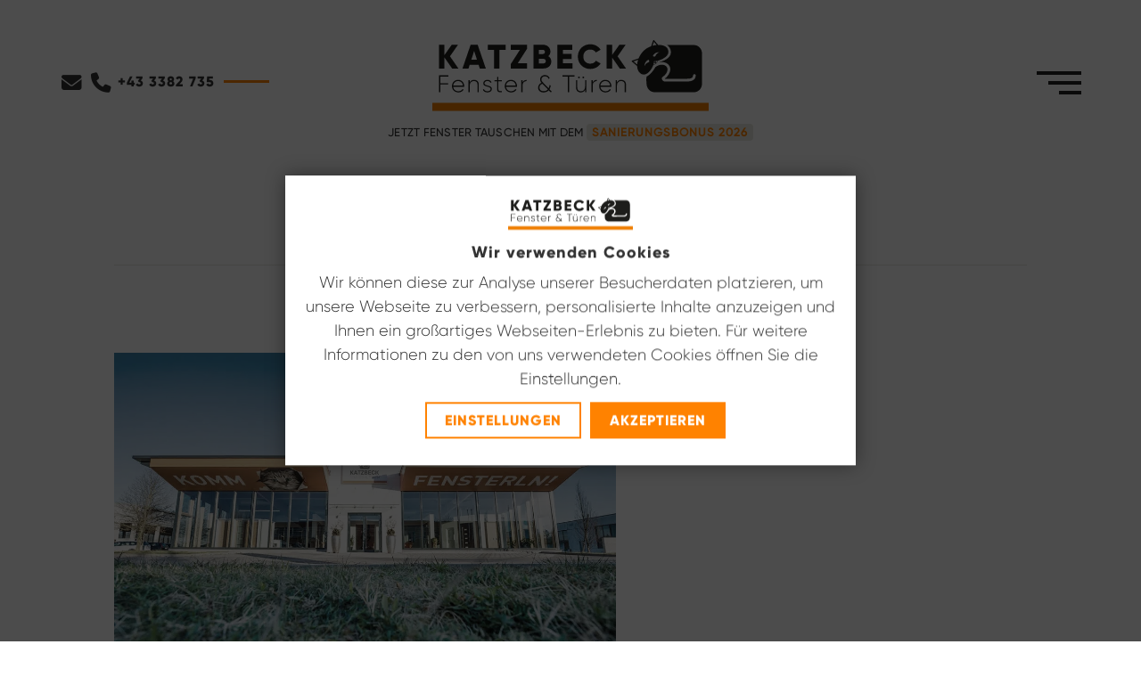

--- FILE ---
content_type: text/html; charset=UTF-8
request_url: https://www.katzbeck.at/tag/fenster-ateliers/
body_size: 46887
content:
<!DOCTYPE html>
<html lang="de">
<head>
	<meta charset="UTF-8" />
	<meta name="viewport" content="width=device-width, initial-scale=1">
<meta http-equiv="X-UA-Compatible" content="IE=edge">
	<link rel="pingback" href="https://www.katzbeck.at/wp2016/xmlrpc.php" />

	<script type="text/javascript">
		document.documentElement.className = 'js';
	</script>
	
	<script type="text/javascript" data-gtm-cookies-scripts>window.dataLayer = window.dataLayer || [];
function gtag(){dataLayer.push(arguments);}
gtag('consent', 'default', {"analytics_storage":"denied","ad_storage":"denied","ad_user_data":"denied","ad_personalization":"denied"});

try {
  var consentPreferences = JSON.parse(localStorage.getItem('consent_preferences'));
  if (consentPreferences !== null) {
     gtag('consent', 'update', consentPreferences);
  }
} catch (error) {}
</script>
<title>Schlagwort: Fenster Ateliers - Fenster. Türen. KATZBECK.</title>
<style id="et-divi-userfonts">@font-face { font-family: "Gilroy Bold"; font-display: swap;  src: url("https://www.katzbeck.at/wp2016/wp-content/uploads/et-fonts/Gilroy-ExtraBold.otf") format("opentype"); }@font-face { font-family: "Gilroy Light"; font-display: swap;  src: url("https://www.katzbeck.at/wp2016/wp-content/uploads/et-fonts/Gilroy-Light.otf") format("opentype"); }</style><!-- Google Tag Manager -->
<script>(function(w,d,s,l,i){w[l]=w[l]||[];w[l].push({'gtm.start':
new Date().getTime(),event:'gtm.js'});var f=d.getElementsByTagName(s)[0],
j=d.createElement(s),dl=l!='dataLayer'?'&l='+l:'';j.async=true;j.src=
'https://www.googletagmanager.com/gtm.js?id='+i+dl;f.parentNode.insertBefore(j,f);
})(window,document,'script','dataLayer','GTM-THT2L2GK');</script>
<!-- End Google Tag Manager -->

<!-- The SEO Framework von Sybre Waaijer -->
<meta name="robots" content="max-snippet:-1,max-image-preview:large,max-video-preview:-1" />
<link rel="canonical" href="https://www.katzbeck.at/tag/fenster-ateliers/" />
<meta property="og:type" content="website" />
<meta property="og:locale" content="de_DE" />
<meta property="og:site_name" content="Fenster. Türen. KATZBECK." />
<meta property="og:title" content="Schlagwort: Fenster Ateliers" />
<meta property="og:url" content="https://www.katzbeck.at/tag/fenster-ateliers/" />
<meta property="og:image" content="https://www.katzbeck.at/wp2016/wp-content/uploads/katzbeck-icon.png" />
<meta property="og:image:width" content="512" />
<meta property="og:image:height" content="512" />
<meta name="twitter:card" content="summary_large_image" />
<meta name="twitter:title" content="Schlagwort: Fenster Ateliers" />
<meta name="twitter:image" content="https://www.katzbeck.at/wp2016/wp-content/uploads/katzbeck-icon.png" />
<meta name="google-site-verification" content="XAOUsAtht_ZV1FIxCQ7_nVY7d6tnA4Z74QnrXzuMfR4" />
<script type="application/ld+json">{"@context":"https://schema.org","@graph":[{"@type":"WebSite","@id":"https://www.katzbeck.at/#/schema/WebSite","url":"https://www.katzbeck.at/","name":"Fenster. Türen. KATZBECK.","description":"Fenster & Türen aus Holz-Alu und Holz bzw. Kunststoff-Alu und Kunststoff","inLanguage":"de","potentialAction":{"@type":"SearchAction","target":{"@type":"EntryPoint","urlTemplate":"https://www.katzbeck.at/search/{search_term_string}/"},"query-input":"required name=search_term_string"},"publisher":{"@type":"Organization","@id":"https://www.katzbeck.at/#/schema/Organization","name":"Fenster. Türen. KATZBECK.","url":"https://www.katzbeck.at/","sameAs":["https://www.facebook.com/katzbeck","https://www.herold.at/gelbe-seiten/firma_b8gdp/katzbeck-fenstergmbh-austria/","https://www.instagram.com/katzbeck.fenster"],"logo":{"@type":"ImageObject","url":"https://www.katzbeck.at/wp2016/wp-content/uploads/katzbeck-icon.png","contentUrl":"https://www.katzbeck.at/wp2016/wp-content/uploads/katzbeck-icon.png","width":512,"height":512}}},{"@type":"CollectionPage","@id":"https://www.katzbeck.at/tag/fenster-ateliers/","url":"https://www.katzbeck.at/tag/fenster-ateliers/","name":"Schlagwort: Fenster Ateliers - Fenster. Türen. KATZBECK.","inLanguage":"de","isPartOf":{"@id":"https://www.katzbeck.at/#/schema/WebSite"},"breadcrumb":{"@type":"BreadcrumbList","@id":"https://www.katzbeck.at/#/schema/BreadcrumbList","itemListElement":[{"@type":"ListItem","position":1,"item":"https://www.katzbeck.at/","name":"Fenster. Türen. KATZBECK."},{"@type":"ListItem","position":2,"name":"Schlagwort: Fenster Ateliers"}]}}]}</script>
<!-- / The SEO Framework von Sybre Waaijer | 14.15ms meta | 9.22ms boot -->

<script type="text/javascript">
			let jqueryParams=[],jQuery=function(r){return jqueryParams=[...jqueryParams,r],jQuery},$=function(r){return jqueryParams=[...jqueryParams,r],$};window.jQuery=jQuery,window.$=jQuery;let customHeadScripts=!1;jQuery.fn=jQuery.prototype={},$.fn=jQuery.prototype={},jQuery.noConflict=function(r){if(window.jQuery)return jQuery=window.jQuery,$=window.jQuery,customHeadScripts=!0,jQuery.noConflict},jQuery.ready=function(r){jqueryParams=[...jqueryParams,r]},$.ready=function(r){jqueryParams=[...jqueryParams,r]},jQuery.load=function(r){jqueryParams=[...jqueryParams,r]},$.load=function(r){jqueryParams=[...jqueryParams,r]},jQuery.fn.ready=function(r){jqueryParams=[...jqueryParams,r]},$.fn.ready=function(r){jqueryParams=[...jqueryParams,r]};</script><link rel='dns-prefetch' href='//public-assets.tagconcierge.com' />
<link rel='dns-prefetch' href='//use.fontawesome.com' />

<link rel="alternate" type="application/rss+xml" title="Fenster. Türen. KATZBECK. &raquo; Feed" href="https://www.katzbeck.at/feed/" />
<link rel="alternate" type="application/rss+xml" title="Fenster. Türen. KATZBECK. &raquo; Kommentar-Feed" href="https://www.katzbeck.at/comments/feed/" />
<link rel="alternate" type="application/rss+xml" title="Fenster. Türen. KATZBECK. &raquo; Fenster Ateliers Schlagwort-Feed" href="https://www.katzbeck.at/tag/fenster-ateliers/feed/" />
<meta content="Divi Child v.1.0" name="generator"/><style id='font-awesome-svg-styles-default-inline-css' type='text/css'>
.svg-inline--fa {
  display: inline-block;
  height: 1em;
  overflow: visible;
  vertical-align: -.125em;
}
/*# sourceURL=font-awesome-svg-styles-default-inline-css */
</style>
<link data-minify="1" rel='stylesheet' id='font-awesome-svg-styles-css' href='https://www.katzbeck.at/wp2016/wp-content/cache/min/1/wp2016/wp-content/uploads/font-awesome/v6.4.2/css/svg-with-js.css?ver=1756990433' type='text/css' media='all' />
<style id='font-awesome-svg-styles-inline-css' type='text/css'>
   .wp-block-font-awesome-icon svg::before,
   .wp-rich-text-font-awesome-icon svg::before {content: unset;}
/*# sourceURL=font-awesome-svg-styles-inline-css */
</style>
<link data-minify="1" rel='stylesheet' id='gtm-consent-mode-banner-css' href='https://www.katzbeck.at/wp2016/wp-content/cache/min/1/consent-banner/1.2.3/styles/light.css?ver=1756990433' type='text/css' media='all' />
<link data-minify="1" rel='stylesheet' id='font-awesome-official-css' href='https://www.katzbeck.at/wp2016/wp-content/cache/min/1/releases/v6.4.2/css/all.css?ver=1756990433' type='text/css' media='all' crossorigin="anonymous" />
<style id='divi-style-parent-inline-inline-css' type='text/css'>
/*!
Theme Name: Divi
Theme URI: http://www.elegantthemes.com/gallery/divi/
Version: 4.27.5
Description: Smart. Flexible. Beautiful. Divi is the most powerful theme in our collection.
Author: Elegant Themes
Author URI: http://www.elegantthemes.com
License: GNU General Public License v2
License URI: http://www.gnu.org/licenses/gpl-2.0.html
*/

a,abbr,acronym,address,applet,b,big,blockquote,body,center,cite,code,dd,del,dfn,div,dl,dt,em,fieldset,font,form,h1,h2,h3,h4,h5,h6,html,i,iframe,img,ins,kbd,label,legend,li,object,ol,p,pre,q,s,samp,small,span,strike,strong,sub,sup,tt,u,ul,var{margin:0;padding:0;border:0;outline:0;font-size:100%;-ms-text-size-adjust:100%;-webkit-text-size-adjust:100%;vertical-align:baseline;background:transparent}body{line-height:1}ol,ul{list-style:none}blockquote,q{quotes:none}blockquote:after,blockquote:before,q:after,q:before{content:"";content:none}blockquote{margin:20px 0 30px;border-left:5px solid;padding-left:20px}:focus{outline:0}del{text-decoration:line-through}pre{overflow:auto;padding:10px}figure{margin:0}table{border-collapse:collapse;border-spacing:0}article,aside,footer,header,hgroup,nav,section{display:block}body{font-family:Open Sans,Arial,sans-serif;font-size:14px;color:#666;background-color:#fff;line-height:1.7em;font-weight:500;-webkit-font-smoothing:antialiased;-moz-osx-font-smoothing:grayscale}body.page-template-page-template-blank-php #page-container{padding-top:0!important}body.et_cover_background{background-size:cover!important;background-position:top!important;background-repeat:no-repeat!important;background-attachment:fixed}a{color:#2ea3f2}a,a:hover{text-decoration:none}p{padding-bottom:1em}p:not(.has-background):last-of-type{padding-bottom:0}p.et_normal_padding{padding-bottom:1em}strong{font-weight:700}cite,em,i{font-style:italic}code,pre{font-family:Courier New,monospace;margin-bottom:10px}ins{text-decoration:none}sub,sup{height:0;line-height:1;position:relative;vertical-align:baseline}sup{bottom:.8em}sub{top:.3em}dl{margin:0 0 1.5em}dl dt{font-weight:700}dd{margin-left:1.5em}blockquote p{padding-bottom:0}embed,iframe,object,video{max-width:100%}h1,h2,h3,h4,h5,h6{color:#333;padding-bottom:10px;line-height:1em;font-weight:500}h1 a,h2 a,h3 a,h4 a,h5 a,h6 a{color:inherit}h1{font-size:30px}h2{font-size:26px}h3{font-size:22px}h4{font-size:18px}h5{font-size:16px}h6{font-size:14px}input{-webkit-appearance:none}input[type=checkbox]{-webkit-appearance:checkbox}input[type=radio]{-webkit-appearance:radio}input.text,input.title,input[type=email],input[type=password],input[type=tel],input[type=text],select,textarea{background-color:#fff;border:1px solid #bbb;padding:2px;color:#4e4e4e}input.text:focus,input.title:focus,input[type=text]:focus,select:focus,textarea:focus{border-color:#2d3940;color:#3e3e3e}input.text,input.title,input[type=text],select,textarea{margin:0}textarea{padding:4px}button,input,select,textarea{font-family:inherit}img{max-width:100%;height:auto}.clear{clear:both}br.clear{margin:0;padding:0}.pagination{clear:both}#et_search_icon:hover,.et-social-icon a:hover,.et_password_protected_form .et_submit_button,.form-submit .et_pb_buttontton.alt.disabled,.nav-single a,.posted_in a{color:#2ea3f2}.et-search-form,blockquote{border-color:#2ea3f2}#main-content{background-color:#fff}.container{width:80%;max-width:1080px;margin:auto;position:relative}body:not(.et-tb) #main-content .container,body:not(.et-tb-has-header) #main-content .container{padding-top:58px}.et_full_width_page #main-content .container:before{display:none}.main_title{margin-bottom:20px}.et_password_protected_form .et_submit_button:hover,.form-submit .et_pb_button:hover{background:rgba(0,0,0,.05)}.et_button_icon_visible .et_pb_button{padding-right:2em;padding-left:.7em}.et_button_icon_visible .et_pb_button:after{opacity:1;margin-left:0}.et_button_left .et_pb_button:hover:after{left:.15em}.et_button_left .et_pb_button:after{margin-left:0;left:1em}.et_button_icon_visible.et_button_left .et_pb_button,.et_button_left .et_pb_button:hover,.et_button_left .et_pb_module .et_pb_button:hover{padding-left:2em;padding-right:.7em}.et_button_icon_visible.et_button_left .et_pb_button:after,.et_button_left .et_pb_button:hover:after{left:.15em}.et_password_protected_form .et_submit_button:hover,.form-submit .et_pb_button:hover{padding:.3em 1em}.et_button_no_icon .et_pb_button:after{display:none}.et_button_no_icon.et_button_icon_visible.et_button_left .et_pb_button,.et_button_no_icon.et_button_left .et_pb_button:hover,.et_button_no_icon .et_pb_button,.et_button_no_icon .et_pb_button:hover{padding:.3em 1em!important}.et_button_custom_icon .et_pb_button:after{line-height:1.7em}.et_button_custom_icon.et_button_icon_visible .et_pb_button:after,.et_button_custom_icon .et_pb_button:hover:after{margin-left:.3em}#left-area .post_format-post-format-gallery .wp-block-gallery:first-of-type{padding:0;margin-bottom:-16px}.entry-content table:not(.variations){border:1px solid #eee;margin:0 0 15px;text-align:left;width:100%}.entry-content thead th,.entry-content tr th{color:#555;font-weight:700;padding:9px 24px}.entry-content tr td{border-top:1px solid #eee;padding:6px 24px}#left-area ul,.entry-content ul,.et-l--body ul,.et-l--footer ul,.et-l--header ul{list-style-type:disc;padding:0 0 23px 1em;line-height:26px}#left-area ol,.entry-content ol,.et-l--body ol,.et-l--footer ol,.et-l--header ol{list-style-type:decimal;list-style-position:inside;padding:0 0 23px;line-height:26px}#left-area ul li ul,.entry-content ul li ol{padding:2px 0 2px 20px}#left-area ol li ul,.entry-content ol li ol,.et-l--body ol li ol,.et-l--footer ol li ol,.et-l--header ol li ol{padding:2px 0 2px 35px}#left-area ul.wp-block-gallery{display:-webkit-box;display:-ms-flexbox;display:flex;-ms-flex-wrap:wrap;flex-wrap:wrap;list-style-type:none;padding:0}#left-area ul.products{padding:0!important;line-height:1.7!important;list-style:none!important}.gallery-item a{display:block}.gallery-caption,.gallery-item a{width:90%}#wpadminbar{z-index:100001}#left-area .post-meta{font-size:14px;padding-bottom:15px}#left-area .post-meta a{text-decoration:none;color:#666}#left-area .et_featured_image{padding-bottom:7px}.single .post{padding-bottom:25px}body.single .et_audio_content{margin-bottom:-6px}.nav-single a{text-decoration:none;color:#2ea3f2;font-size:14px;font-weight:400}.nav-previous{float:left}.nav-next{float:right}.et_password_protected_form p input{background-color:#eee;border:none!important;width:100%!important;border-radius:0!important;font-size:14px;color:#999!important;padding:16px!important;-webkit-box-sizing:border-box;box-sizing:border-box}.et_password_protected_form label{display:none}.et_password_protected_form .et_submit_button{font-family:inherit;display:block;float:right;margin:8px auto 0;cursor:pointer}.post-password-required p.nocomments.container{max-width:100%}.post-password-required p.nocomments.container:before{display:none}.aligncenter,div.post .new-post .aligncenter{display:block;margin-left:auto;margin-right:auto}.wp-caption{border:1px solid #ddd;text-align:center;background-color:#f3f3f3;margin-bottom:10px;max-width:96%;padding:8px}.wp-caption.alignleft{margin:0 30px 20px 0}.wp-caption.alignright{margin:0 0 20px 30px}.wp-caption img{margin:0;padding:0;border:0}.wp-caption p.wp-caption-text{font-size:12px;padding:0 4px 5px;margin:0}.alignright{float:right}.alignleft{float:left}img.alignleft{display:inline;float:left;margin-right:15px}img.alignright{display:inline;float:right;margin-left:15px}.page.et_pb_pagebuilder_layout #main-content{background-color:transparent}body #main-content .et_builder_inner_content>h1,body #main-content .et_builder_inner_content>h2,body #main-content .et_builder_inner_content>h3,body #main-content .et_builder_inner_content>h4,body #main-content .et_builder_inner_content>h5,body #main-content .et_builder_inner_content>h6{line-height:1.4em}body #main-content .et_builder_inner_content>p{line-height:1.7em}.wp-block-pullquote{margin:20px 0 30px}.wp-block-pullquote.has-background blockquote{border-left:none}.wp-block-group.has-background{padding:1.5em 1.5em .5em}@media (min-width:981px){#left-area{width:79.125%;padding-bottom:23px}#main-content .container:before{content:"";position:absolute;top:0;height:100%;width:1px;background-color:#e2e2e2}.et_full_width_page #left-area,.et_no_sidebar #left-area{float:none;width:100%!important}.et_full_width_page #left-area{padding-bottom:0}.et_no_sidebar #main-content .container:before{display:none}}@media (max-width:980px){#page-container{padding-top:80px}.et-tb #page-container,.et-tb-has-header #page-container{padding-top:0!important}#left-area,#sidebar{width:100%!important}#main-content .container:before{display:none!important}.et_full_width_page .et_gallery_item:nth-child(4n+1){clear:none}}@media print{#page-container{padding-top:0!important}}#wp-admin-bar-et-use-visual-builder a:before{font-family:ETmodules!important;content:"\e625";font-size:30px!important;width:28px;margin-top:-3px;color:#974df3!important}#wp-admin-bar-et-use-visual-builder:hover a:before{color:#fff!important}#wp-admin-bar-et-use-visual-builder:hover a,#wp-admin-bar-et-use-visual-builder a:hover{transition:background-color .5s ease;-webkit-transition:background-color .5s ease;-moz-transition:background-color .5s ease;background-color:#7e3bd0!important;color:#fff!important}* html .clearfix,:first-child+html .clearfix{zoom:1}.iphone .et_pb_section_video_bg video::-webkit-media-controls-start-playback-button{display:none!important;-webkit-appearance:none}.et_mobile_device .et_pb_section_parallax .et_pb_parallax_css{background-attachment:scroll}.et-social-facebook a.icon:before{content:"\e093"}.et-social-twitter a.icon:before{content:"\e094"}.et-social-google-plus a.icon:before{content:"\e096"}.et-social-instagram a.icon:before{content:"\e09a"}.et-social-rss a.icon:before{content:"\e09e"}.ai1ec-single-event:after{content:" ";display:table;clear:both}.evcal_event_details .evcal_evdata_cell .eventon_details_shading_bot.eventon_details_shading_bot{z-index:3}.wp-block-divi-layout{margin-bottom:1em}*{-webkit-box-sizing:border-box;box-sizing:border-box}#et-info-email:before,#et-info-phone:before,#et_search_icon:before,.comment-reply-link:after,.et-cart-info span:before,.et-pb-arrow-next:before,.et-pb-arrow-prev:before,.et-social-icon a:before,.et_audio_container .mejs-playpause-button button:before,.et_audio_container .mejs-volume-button button:before,.et_overlay:before,.et_password_protected_form .et_submit_button:after,.et_pb_button:after,.et_pb_contact_reset:after,.et_pb_contact_submit:after,.et_pb_font_icon:before,.et_pb_newsletter_button:after,.et_pb_pricing_table_button:after,.et_pb_promo_button:after,.et_pb_testimonial:before,.et_pb_toggle_title:before,.form-submit .et_pb_button:after,.mobile_menu_bar:before,a.et_pb_more_button:after{font-family:ETmodules!important;speak:none;font-style:normal;font-weight:400;-webkit-font-feature-settings:normal;font-feature-settings:normal;font-variant:normal;text-transform:none;line-height:1;-webkit-font-smoothing:antialiased;-moz-osx-font-smoothing:grayscale;text-shadow:0 0;direction:ltr}.et-pb-icon,.et_pb_custom_button_icon.et_pb_button:after,.et_pb_login .et_pb_custom_button_icon.et_pb_button:after,.et_pb_woo_custom_button_icon .button.et_pb_custom_button_icon.et_pb_button:after,.et_pb_woo_custom_button_icon .button.et_pb_custom_button_icon.et_pb_button:hover:after{content:attr(data-icon)}.et-pb-icon{font-family:ETmodules;speak:none;font-weight:400;-webkit-font-feature-settings:normal;font-feature-settings:normal;font-variant:normal;text-transform:none;line-height:1;-webkit-font-smoothing:antialiased;font-size:96px;font-style:normal;display:inline-block;-webkit-box-sizing:border-box;box-sizing:border-box;direction:ltr}#et-ajax-saving{display:none;-webkit-transition:background .3s,-webkit-box-shadow .3s;transition:background .3s,-webkit-box-shadow .3s;transition:background .3s,box-shadow .3s;transition:background .3s,box-shadow .3s,-webkit-box-shadow .3s;-webkit-box-shadow:rgba(0,139,219,.247059) 0 0 60px;box-shadow:0 0 60px rgba(0,139,219,.247059);position:fixed;top:50%;left:50%;width:50px;height:50px;background:#fff;border-radius:50px;margin:-25px 0 0 -25px;z-index:999999;text-align:center}#et-ajax-saving img{margin:9px}.et-safe-mode-indicator,.et-safe-mode-indicator:focus,.et-safe-mode-indicator:hover{-webkit-box-shadow:0 5px 10px rgba(41,196,169,.15);box-shadow:0 5px 10px rgba(41,196,169,.15);background:#29c4a9;color:#fff;font-size:14px;font-weight:600;padding:12px;line-height:16px;border-radius:3px;position:fixed;bottom:30px;right:30px;z-index:999999;text-decoration:none;font-family:Open Sans,sans-serif;-webkit-font-smoothing:antialiased;-moz-osx-font-smoothing:grayscale}.et_pb_button{font-size:20px;font-weight:500;padding:.3em 1em;line-height:1.7em!important;background-color:transparent;background-size:cover;background-position:50%;background-repeat:no-repeat;border:2px solid;border-radius:3px;-webkit-transition-duration:.2s;transition-duration:.2s;-webkit-transition-property:all!important;transition-property:all!important}.et_pb_button,.et_pb_button_inner{position:relative}.et_pb_button:hover,.et_pb_module .et_pb_button:hover{border:2px solid transparent;padding:.3em 2em .3em .7em}.et_pb_button:hover{background-color:hsla(0,0%,100%,.2)}.et_pb_bg_layout_light.et_pb_button:hover,.et_pb_bg_layout_light .et_pb_button:hover{background-color:rgba(0,0,0,.05)}.et_pb_button:after,.et_pb_button:before{font-size:32px;line-height:1em;content:"\35";opacity:0;position:absolute;margin-left:-1em;-webkit-transition:all .2s;transition:all .2s;text-transform:none;-webkit-font-feature-settings:"kern" off;font-feature-settings:"kern" off;font-variant:none;font-style:normal;font-weight:400;text-shadow:none}.et_pb_button.et_hover_enabled:hover:after,.et_pb_button.et_pb_hovered:hover:after{-webkit-transition:none!important;transition:none!important}.et_pb_button:before{display:none}.et_pb_button:hover:after{opacity:1;margin-left:0}.et_pb_column_1_3 h1,.et_pb_column_1_4 h1,.et_pb_column_1_5 h1,.et_pb_column_1_6 h1,.et_pb_column_2_5 h1{font-size:26px}.et_pb_column_1_3 h2,.et_pb_column_1_4 h2,.et_pb_column_1_5 h2,.et_pb_column_1_6 h2,.et_pb_column_2_5 h2{font-size:23px}.et_pb_column_1_3 h3,.et_pb_column_1_4 h3,.et_pb_column_1_5 h3,.et_pb_column_1_6 h3,.et_pb_column_2_5 h3{font-size:20px}.et_pb_column_1_3 h4,.et_pb_column_1_4 h4,.et_pb_column_1_5 h4,.et_pb_column_1_6 h4,.et_pb_column_2_5 h4{font-size:18px}.et_pb_column_1_3 h5,.et_pb_column_1_4 h5,.et_pb_column_1_5 h5,.et_pb_column_1_6 h5,.et_pb_column_2_5 h5{font-size:16px}.et_pb_column_1_3 h6,.et_pb_column_1_4 h6,.et_pb_column_1_5 h6,.et_pb_column_1_6 h6,.et_pb_column_2_5 h6{font-size:15px}.et_pb_bg_layout_dark,.et_pb_bg_layout_dark h1,.et_pb_bg_layout_dark h2,.et_pb_bg_layout_dark h3,.et_pb_bg_layout_dark h4,.et_pb_bg_layout_dark h5,.et_pb_bg_layout_dark h6{color:#fff!important}.et_pb_module.et_pb_text_align_left{text-align:left}.et_pb_module.et_pb_text_align_center{text-align:center}.et_pb_module.et_pb_text_align_right{text-align:right}.et_pb_module.et_pb_text_align_justified{text-align:justify}.clearfix:after{visibility:hidden;display:block;font-size:0;content:" ";clear:both;height:0}.et_pb_bg_layout_light .et_pb_more_button{color:#2ea3f2}.et_builder_inner_content{position:relative;z-index:1}header .et_builder_inner_content{z-index:2}.et_pb_css_mix_blend_mode_passthrough{mix-blend-mode:unset!important}.et_pb_image_container{margin:-20px -20px 29px}.et_pb_module_inner{position:relative}.et_hover_enabled_preview{z-index:2}.et_hover_enabled:hover{position:relative;z-index:2}.et_pb_all_tabs,.et_pb_module,.et_pb_posts_nav a,.et_pb_tab,.et_pb_with_background{position:relative;background-size:cover;background-position:50%;background-repeat:no-repeat}.et_pb_background_mask,.et_pb_background_pattern{bottom:0;left:0;position:absolute;right:0;top:0}.et_pb_background_mask{background-size:calc(100% + 2px) calc(100% + 2px);background-repeat:no-repeat;background-position:50%;overflow:hidden}.et_pb_background_pattern{background-position:0 0;background-repeat:repeat}.et_pb_with_border{position:relative;border:0 solid #333}.post-password-required .et_pb_row{padding:0;width:100%}.post-password-required .et_password_protected_form{min-height:0}body.et_pb_pagebuilder_layout.et_pb_show_title .post-password-required .et_password_protected_form h1,body:not(.et_pb_pagebuilder_layout) .post-password-required .et_password_protected_form h1{display:none}.et_pb_no_bg{padding:0!important}.et_overlay.et_pb_inline_icon:before,.et_pb_inline_icon:before{content:attr(data-icon)}.et_pb_more_button{color:inherit;text-shadow:none;text-decoration:none;display:inline-block;margin-top:20px}.et_parallax_bg_wrap{overflow:hidden;position:absolute;top:0;right:0;bottom:0;left:0}.et_parallax_bg{background-repeat:no-repeat;background-position:top;background-size:cover;position:absolute;bottom:0;left:0;width:100%;height:100%;display:block}.et_parallax_bg.et_parallax_bg__hover,.et_parallax_bg.et_parallax_bg_phone,.et_parallax_bg.et_parallax_bg_tablet,.et_parallax_gradient.et_parallax_gradient__hover,.et_parallax_gradient.et_parallax_gradient_phone,.et_parallax_gradient.et_parallax_gradient_tablet,.et_pb_section_parallax_hover:hover .et_parallax_bg:not(.et_parallax_bg__hover),.et_pb_section_parallax_hover:hover .et_parallax_gradient:not(.et_parallax_gradient__hover){display:none}.et_pb_section_parallax_hover:hover .et_parallax_bg.et_parallax_bg__hover,.et_pb_section_parallax_hover:hover .et_parallax_gradient.et_parallax_gradient__hover{display:block}.et_parallax_gradient{bottom:0;display:block;left:0;position:absolute;right:0;top:0}.et_pb_module.et_pb_section_parallax,.et_pb_posts_nav a.et_pb_section_parallax,.et_pb_tab.et_pb_section_parallax{position:relative}.et_pb_section_parallax .et_pb_parallax_css,.et_pb_slides .et_parallax_bg.et_pb_parallax_css{background-attachment:fixed}body.et-bfb .et_pb_section_parallax .et_pb_parallax_css,body.et-bfb .et_pb_slides .et_parallax_bg.et_pb_parallax_css{background-attachment:scroll;bottom:auto}.et_pb_section_parallax.et_pb_column .et_pb_module,.et_pb_section_parallax.et_pb_row .et_pb_column,.et_pb_section_parallax.et_pb_row .et_pb_module{z-index:9;position:relative}.et_pb_more_button:hover:after{opacity:1;margin-left:0}.et_pb_preload .et_pb_section_video_bg,.et_pb_preload>div{visibility:hidden}.et_pb_preload,.et_pb_section.et_pb_section_video.et_pb_preload{position:relative;background:#464646!important}.et_pb_preload:before{content:"";position:absolute;top:50%;left:50%;background:url(https://www.katzbeck.at/wp2016/wp-content/themes/Divi/includes/builder/styles/images/preloader.gif) no-repeat;border-radius:32px;width:32px;height:32px;margin:-16px 0 0 -16px}.box-shadow-overlay{position:absolute;top:0;left:0;width:100%;height:100%;z-index:10;pointer-events:none}.et_pb_section>.box-shadow-overlay~.et_pb_row{z-index:11}body.safari .section_has_divider{will-change:transform}.et_pb_row>.box-shadow-overlay{z-index:8}.has-box-shadow-overlay{position:relative}.et_clickable{cursor:pointer}.screen-reader-text{border:0;clip:rect(1px,1px,1px,1px);-webkit-clip-path:inset(50%);clip-path:inset(50%);height:1px;margin:-1px;overflow:hidden;padding:0;position:absolute!important;width:1px;word-wrap:normal!important}.et_multi_view_hidden,.et_multi_view_hidden_image{display:none!important}@keyframes multi-view-image-fade{0%{opacity:0}10%{opacity:.1}20%{opacity:.2}30%{opacity:.3}40%{opacity:.4}50%{opacity:.5}60%{opacity:.6}70%{opacity:.7}80%{opacity:.8}90%{opacity:.9}to{opacity:1}}.et_multi_view_image__loading{visibility:hidden}.et_multi_view_image__loaded{-webkit-animation:multi-view-image-fade .5s;animation:multi-view-image-fade .5s}#et-pb-motion-effects-offset-tracker{visibility:hidden!important;opacity:0;position:absolute;top:0;left:0}.et-pb-before-scroll-animation{opacity:0}header.et-l.et-l--header:after{clear:both;display:block;content:""}.et_pb_module{-webkit-animation-timing-function:linear;animation-timing-function:linear;-webkit-animation-duration:.2s;animation-duration:.2s}@-webkit-keyframes fadeBottom{0%{opacity:0;-webkit-transform:translateY(10%);transform:translateY(10%)}to{opacity:1;-webkit-transform:translateY(0);transform:translateY(0)}}@keyframes fadeBottom{0%{opacity:0;-webkit-transform:translateY(10%);transform:translateY(10%)}to{opacity:1;-webkit-transform:translateY(0);transform:translateY(0)}}@-webkit-keyframes fadeLeft{0%{opacity:0;-webkit-transform:translateX(-10%);transform:translateX(-10%)}to{opacity:1;-webkit-transform:translateX(0);transform:translateX(0)}}@keyframes fadeLeft{0%{opacity:0;-webkit-transform:translateX(-10%);transform:translateX(-10%)}to{opacity:1;-webkit-transform:translateX(0);transform:translateX(0)}}@-webkit-keyframes fadeRight{0%{opacity:0;-webkit-transform:translateX(10%);transform:translateX(10%)}to{opacity:1;-webkit-transform:translateX(0);transform:translateX(0)}}@keyframes fadeRight{0%{opacity:0;-webkit-transform:translateX(10%);transform:translateX(10%)}to{opacity:1;-webkit-transform:translateX(0);transform:translateX(0)}}@-webkit-keyframes fadeTop{0%{opacity:0;-webkit-transform:translateY(-10%);transform:translateY(-10%)}to{opacity:1;-webkit-transform:translateX(0);transform:translateX(0)}}@keyframes fadeTop{0%{opacity:0;-webkit-transform:translateY(-10%);transform:translateY(-10%)}to{opacity:1;-webkit-transform:translateX(0);transform:translateX(0)}}@-webkit-keyframes fadeIn{0%{opacity:0}to{opacity:1}}@keyframes fadeIn{0%{opacity:0}to{opacity:1}}.et-waypoint:not(.et_pb_counters){opacity:0}@media (min-width:981px){.et_pb_section.et_section_specialty div.et_pb_row .et_pb_column .et_pb_column .et_pb_module.et-last-child,.et_pb_section.et_section_specialty div.et_pb_row .et_pb_column .et_pb_column .et_pb_module:last-child,.et_pb_section.et_section_specialty div.et_pb_row .et_pb_column .et_pb_row_inner .et_pb_column .et_pb_module.et-last-child,.et_pb_section.et_section_specialty div.et_pb_row .et_pb_column .et_pb_row_inner .et_pb_column .et_pb_module:last-child,.et_pb_section div.et_pb_row .et_pb_column .et_pb_module.et-last-child,.et_pb_section div.et_pb_row .et_pb_column .et_pb_module:last-child{margin-bottom:0}}@media (max-width:980px){.et_overlay.et_pb_inline_icon_tablet:before,.et_pb_inline_icon_tablet:before{content:attr(data-icon-tablet)}.et_parallax_bg.et_parallax_bg_tablet_exist,.et_parallax_gradient.et_parallax_gradient_tablet_exist{display:none}.et_parallax_bg.et_parallax_bg_tablet,.et_parallax_gradient.et_parallax_gradient_tablet{display:block}.et_pb_column .et_pb_module{margin-bottom:30px}.et_pb_row .et_pb_column .et_pb_module.et-last-child,.et_pb_row .et_pb_column .et_pb_module:last-child,.et_section_specialty .et_pb_row .et_pb_column .et_pb_module.et-last-child,.et_section_specialty .et_pb_row .et_pb_column .et_pb_module:last-child{margin-bottom:0}.et_pb_more_button{display:inline-block!important}.et_pb_bg_layout_light_tablet.et_pb_button,.et_pb_bg_layout_light_tablet.et_pb_module.et_pb_button,.et_pb_bg_layout_light_tablet .et_pb_more_button{color:#2ea3f2}.et_pb_bg_layout_light_tablet .et_pb_forgot_password a{color:#666}.et_pb_bg_layout_light_tablet h1,.et_pb_bg_layout_light_tablet h2,.et_pb_bg_layout_light_tablet h3,.et_pb_bg_layout_light_tablet h4,.et_pb_bg_layout_light_tablet h5,.et_pb_bg_layout_light_tablet h6{color:#333!important}.et_pb_module .et_pb_bg_layout_light_tablet.et_pb_button{color:#2ea3f2!important}.et_pb_bg_layout_light_tablet{color:#666!important}.et_pb_bg_layout_dark_tablet,.et_pb_bg_layout_dark_tablet h1,.et_pb_bg_layout_dark_tablet h2,.et_pb_bg_layout_dark_tablet h3,.et_pb_bg_layout_dark_tablet h4,.et_pb_bg_layout_dark_tablet h5,.et_pb_bg_layout_dark_tablet h6{color:#fff!important}.et_pb_bg_layout_dark_tablet.et_pb_button,.et_pb_bg_layout_dark_tablet.et_pb_module.et_pb_button,.et_pb_bg_layout_dark_tablet .et_pb_more_button{color:inherit}.et_pb_bg_layout_dark_tablet .et_pb_forgot_password a{color:#fff}.et_pb_module.et_pb_text_align_left-tablet{text-align:left}.et_pb_module.et_pb_text_align_center-tablet{text-align:center}.et_pb_module.et_pb_text_align_right-tablet{text-align:right}.et_pb_module.et_pb_text_align_justified-tablet{text-align:justify}}@media (max-width:767px){.et_pb_more_button{display:inline-block!important}.et_overlay.et_pb_inline_icon_phone:before,.et_pb_inline_icon_phone:before{content:attr(data-icon-phone)}.et_parallax_bg.et_parallax_bg_phone_exist,.et_parallax_gradient.et_parallax_gradient_phone_exist{display:none}.et_parallax_bg.et_parallax_bg_phone,.et_parallax_gradient.et_parallax_gradient_phone{display:block}.et-hide-mobile{display:none!important}.et_pb_bg_layout_light_phone.et_pb_button,.et_pb_bg_layout_light_phone.et_pb_module.et_pb_button,.et_pb_bg_layout_light_phone .et_pb_more_button{color:#2ea3f2}.et_pb_bg_layout_light_phone .et_pb_forgot_password a{color:#666}.et_pb_bg_layout_light_phone h1,.et_pb_bg_layout_light_phone h2,.et_pb_bg_layout_light_phone h3,.et_pb_bg_layout_light_phone h4,.et_pb_bg_layout_light_phone h5,.et_pb_bg_layout_light_phone h6{color:#333!important}.et_pb_module .et_pb_bg_layout_light_phone.et_pb_button{color:#2ea3f2!important}.et_pb_bg_layout_light_phone{color:#666!important}.et_pb_bg_layout_dark_phone,.et_pb_bg_layout_dark_phone h1,.et_pb_bg_layout_dark_phone h2,.et_pb_bg_layout_dark_phone h3,.et_pb_bg_layout_dark_phone h4,.et_pb_bg_layout_dark_phone h5,.et_pb_bg_layout_dark_phone h6{color:#fff!important}.et_pb_bg_layout_dark_phone.et_pb_button,.et_pb_bg_layout_dark_phone.et_pb_module.et_pb_button,.et_pb_bg_layout_dark_phone .et_pb_more_button{color:inherit}.et_pb_module .et_pb_bg_layout_dark_phone.et_pb_button{color:#fff!important}.et_pb_bg_layout_dark_phone .et_pb_forgot_password a{color:#fff}.et_pb_module.et_pb_text_align_left-phone{text-align:left}.et_pb_module.et_pb_text_align_center-phone{text-align:center}.et_pb_module.et_pb_text_align_right-phone{text-align:right}.et_pb_module.et_pb_text_align_justified-phone{text-align:justify}}@media (max-width:479px){a.et_pb_more_button{display:block}}@media (min-width:768px) and (max-width:980px){[data-et-multi-view-load-tablet-hidden=true]:not(.et_multi_view_swapped){display:none!important}}@media (max-width:767px){[data-et-multi-view-load-phone-hidden=true]:not(.et_multi_view_swapped){display:none!important}}.et_pb_menu.et_pb_menu--style-inline_centered_logo .et_pb_menu__menu nav ul{-webkit-box-pack:center;-ms-flex-pack:center;justify-content:center}@-webkit-keyframes multi-view-image-fade{0%{-webkit-transform:scale(1);transform:scale(1);opacity:1}50%{-webkit-transform:scale(1.01);transform:scale(1.01);opacity:1}to{-webkit-transform:scale(1);transform:scale(1);opacity:1}}
/*# sourceURL=divi-style-parent-inline-inline-css */
</style>
<style id='divi-dynamic-critical-inline-css' type='text/css'>
@font-face{font-family:ETmodules;font-display:block;src:url(//www.katzbeck.at/wp2016/wp-content/themes/Divi/core/admin/fonts/modules/all/modules.eot);src:url(//www.katzbeck.at/wp2016/wp-content/themes/Divi/core/admin/fonts/modules/all/modules.eot?#iefix) format("embedded-opentype"),url(//www.katzbeck.at/wp2016/wp-content/themes/Divi/core/admin/fonts/modules/all/modules.woff) format("woff"),url(//www.katzbeck.at/wp2016/wp-content/themes/Divi/core/admin/fonts/modules/all/modules.ttf) format("truetype"),url(//www.katzbeck.at/wp2016/wp-content/themes/Divi/core/admin/fonts/modules/all/modules.svg#ETmodules) format("svg");font-weight:400;font-style:normal}
@font-face{font-family:FontAwesome;font-style:normal;font-weight:400;font-display:block;src:url(//www.katzbeck.at/wp2016/wp-content/themes/Divi/core/admin/fonts/fontawesome/fa-regular-400.eot);src:url(//www.katzbeck.at/wp2016/wp-content/themes/Divi/core/admin/fonts/fontawesome/fa-regular-400.eot?#iefix) format("embedded-opentype"),url(//www.katzbeck.at/wp2016/wp-content/themes/Divi/core/admin/fonts/fontawesome/fa-regular-400.woff2) format("woff2"),url(//www.katzbeck.at/wp2016/wp-content/themes/Divi/core/admin/fonts/fontawesome/fa-regular-400.woff) format("woff"),url(//www.katzbeck.at/wp2016/wp-content/themes/Divi/core/admin/fonts/fontawesome/fa-regular-400.ttf) format("truetype"),url(//www.katzbeck.at/wp2016/wp-content/themes/Divi/core/admin/fonts/fontawesome/fa-regular-400.svg#fontawesome) format("svg")}@font-face{font-family:FontAwesome;font-style:normal;font-weight:900;font-display:block;src:url(//www.katzbeck.at/wp2016/wp-content/themes/Divi/core/admin/fonts/fontawesome/fa-solid-900.eot);src:url(//www.katzbeck.at/wp2016/wp-content/themes/Divi/core/admin/fonts/fontawesome/fa-solid-900.eot?#iefix) format("embedded-opentype"),url(//www.katzbeck.at/wp2016/wp-content/themes/Divi/core/admin/fonts/fontawesome/fa-solid-900.woff2) format("woff2"),url(//www.katzbeck.at/wp2016/wp-content/themes/Divi/core/admin/fonts/fontawesome/fa-solid-900.woff) format("woff"),url(//www.katzbeck.at/wp2016/wp-content/themes/Divi/core/admin/fonts/fontawesome/fa-solid-900.ttf) format("truetype"),url(//www.katzbeck.at/wp2016/wp-content/themes/Divi/core/admin/fonts/fontawesome/fa-solid-900.svg#fontawesome) format("svg")}@font-face{font-family:FontAwesome;font-style:normal;font-weight:400;font-display:block;src:url(//www.katzbeck.at/wp2016/wp-content/themes/Divi/core/admin/fonts/fontawesome/fa-brands-400.eot);src:url(//www.katzbeck.at/wp2016/wp-content/themes/Divi/core/admin/fonts/fontawesome/fa-brands-400.eot?#iefix) format("embedded-opentype"),url(//www.katzbeck.at/wp2016/wp-content/themes/Divi/core/admin/fonts/fontawesome/fa-brands-400.woff2) format("woff2"),url(//www.katzbeck.at/wp2016/wp-content/themes/Divi/core/admin/fonts/fontawesome/fa-brands-400.woff) format("woff"),url(//www.katzbeck.at/wp2016/wp-content/themes/Divi/core/admin/fonts/fontawesome/fa-brands-400.ttf) format("truetype"),url(//www.katzbeck.at/wp2016/wp-content/themes/Divi/core/admin/fonts/fontawesome/fa-brands-400.svg#fontawesome) format("svg")}
.et_audio_content,.et_link_content,.et_quote_content{background-color:#2ea3f2}.et_pb_post .et-pb-controllers a{margin-bottom:10px}.format-gallery .et-pb-controllers{bottom:0}.et_pb_blog_grid .et_audio_content{margin-bottom:19px}.et_pb_row .et_pb_blog_grid .et_pb_post .et_pb_slide{min-height:180px}.et_audio_content .wp-block-audio{margin:0;padding:0}.et_audio_content h2{line-height:44px}.et_pb_column_1_2 .et_audio_content h2,.et_pb_column_1_3 .et_audio_content h2,.et_pb_column_1_4 .et_audio_content h2,.et_pb_column_1_5 .et_audio_content h2,.et_pb_column_1_6 .et_audio_content h2,.et_pb_column_2_5 .et_audio_content h2,.et_pb_column_3_5 .et_audio_content h2,.et_pb_column_3_8 .et_audio_content h2{margin-bottom:9px;margin-top:0}.et_pb_column_1_2 .et_audio_content,.et_pb_column_3_5 .et_audio_content{padding:35px 40px}.et_pb_column_1_2 .et_audio_content h2,.et_pb_column_3_5 .et_audio_content h2{line-height:32px}.et_pb_column_1_3 .et_audio_content,.et_pb_column_1_4 .et_audio_content,.et_pb_column_1_5 .et_audio_content,.et_pb_column_1_6 .et_audio_content,.et_pb_column_2_5 .et_audio_content,.et_pb_column_3_8 .et_audio_content{padding:35px 20px}.et_pb_column_1_3 .et_audio_content h2,.et_pb_column_1_4 .et_audio_content h2,.et_pb_column_1_5 .et_audio_content h2,.et_pb_column_1_6 .et_audio_content h2,.et_pb_column_2_5 .et_audio_content h2,.et_pb_column_3_8 .et_audio_content h2{font-size:18px;line-height:26px}article.et_pb_has_overlay .et_pb_blog_image_container{position:relative}.et_pb_post>.et_main_video_container{position:relative;margin-bottom:30px}.et_pb_post .et_pb_video_overlay .et_pb_video_play{color:#fff}.et_pb_post .et_pb_video_overlay_hover:hover{background:rgba(0,0,0,.6)}.et_audio_content,.et_link_content,.et_quote_content{text-align:center;word-wrap:break-word;position:relative;padding:50px 60px}.et_audio_content h2,.et_link_content a.et_link_main_url,.et_link_content h2,.et_quote_content blockquote cite,.et_quote_content blockquote p{color:#fff!important}.et_quote_main_link{position:absolute;text-indent:-9999px;width:100%;height:100%;display:block;top:0;left:0}.et_quote_content blockquote{padding:0;margin:0;border:none}.et_audio_content h2,.et_link_content h2,.et_quote_content blockquote p{margin-top:0}.et_audio_content h2{margin-bottom:20px}.et_audio_content h2,.et_link_content h2,.et_quote_content blockquote p{line-height:44px}.et_link_content a.et_link_main_url,.et_quote_content blockquote cite{font-size:18px;font-weight:200}.et_quote_content blockquote cite{font-style:normal}.et_pb_column_2_3 .et_quote_content{padding:50px 42px 45px}.et_pb_column_2_3 .et_audio_content,.et_pb_column_2_3 .et_link_content{padding:40px 40px 45px}.et_pb_column_1_2 .et_audio_content,.et_pb_column_1_2 .et_link_content,.et_pb_column_1_2 .et_quote_content,.et_pb_column_3_5 .et_audio_content,.et_pb_column_3_5 .et_link_content,.et_pb_column_3_5 .et_quote_content{padding:35px 40px}.et_pb_column_1_2 .et_quote_content blockquote p,.et_pb_column_3_5 .et_quote_content blockquote p{font-size:26px;line-height:32px}.et_pb_column_1_2 .et_audio_content h2,.et_pb_column_1_2 .et_link_content h2,.et_pb_column_3_5 .et_audio_content h2,.et_pb_column_3_5 .et_link_content h2{line-height:32px}.et_pb_column_1_2 .et_link_content a.et_link_main_url,.et_pb_column_1_2 .et_quote_content blockquote cite,.et_pb_column_3_5 .et_link_content a.et_link_main_url,.et_pb_column_3_5 .et_quote_content blockquote cite{font-size:14px}.et_pb_column_1_3 .et_quote_content,.et_pb_column_1_4 .et_quote_content,.et_pb_column_1_5 .et_quote_content,.et_pb_column_1_6 .et_quote_content,.et_pb_column_2_5 .et_quote_content,.et_pb_column_3_8 .et_quote_content{padding:35px 30px 32px}.et_pb_column_1_3 .et_audio_content,.et_pb_column_1_3 .et_link_content,.et_pb_column_1_4 .et_audio_content,.et_pb_column_1_4 .et_link_content,.et_pb_column_1_5 .et_audio_content,.et_pb_column_1_5 .et_link_content,.et_pb_column_1_6 .et_audio_content,.et_pb_column_1_6 .et_link_content,.et_pb_column_2_5 .et_audio_content,.et_pb_column_2_5 .et_link_content,.et_pb_column_3_8 .et_audio_content,.et_pb_column_3_8 .et_link_content{padding:35px 20px}.et_pb_column_1_3 .et_audio_content h2,.et_pb_column_1_3 .et_link_content h2,.et_pb_column_1_3 .et_quote_content blockquote p,.et_pb_column_1_4 .et_audio_content h2,.et_pb_column_1_4 .et_link_content h2,.et_pb_column_1_4 .et_quote_content blockquote p,.et_pb_column_1_5 .et_audio_content h2,.et_pb_column_1_5 .et_link_content h2,.et_pb_column_1_5 .et_quote_content blockquote p,.et_pb_column_1_6 .et_audio_content h2,.et_pb_column_1_6 .et_link_content h2,.et_pb_column_1_6 .et_quote_content blockquote p,.et_pb_column_2_5 .et_audio_content h2,.et_pb_column_2_5 .et_link_content h2,.et_pb_column_2_5 .et_quote_content blockquote p,.et_pb_column_3_8 .et_audio_content h2,.et_pb_column_3_8 .et_link_content h2,.et_pb_column_3_8 .et_quote_content blockquote p{font-size:18px;line-height:26px}.et_pb_column_1_3 .et_link_content a.et_link_main_url,.et_pb_column_1_3 .et_quote_content blockquote cite,.et_pb_column_1_4 .et_link_content a.et_link_main_url,.et_pb_column_1_4 .et_quote_content blockquote cite,.et_pb_column_1_5 .et_link_content a.et_link_main_url,.et_pb_column_1_5 .et_quote_content blockquote cite,.et_pb_column_1_6 .et_link_content a.et_link_main_url,.et_pb_column_1_6 .et_quote_content blockquote cite,.et_pb_column_2_5 .et_link_content a.et_link_main_url,.et_pb_column_2_5 .et_quote_content blockquote cite,.et_pb_column_3_8 .et_link_content a.et_link_main_url,.et_pb_column_3_8 .et_quote_content blockquote cite{font-size:14px}.et_pb_post .et_pb_gallery_post_type .et_pb_slide{min-height:500px;background-size:cover!important;background-position:top}.format-gallery .et_pb_slider.gallery-not-found .et_pb_slide{-webkit-box-shadow:inset 0 0 10px rgba(0,0,0,.1);box-shadow:inset 0 0 10px rgba(0,0,0,.1)}.format-gallery .et_pb_slider:hover .et-pb-arrow-prev{left:0}.format-gallery .et_pb_slider:hover .et-pb-arrow-next{right:0}.et_pb_post>.et_pb_slider{margin-bottom:30px}.et_pb_column_3_4 .et_pb_post .et_pb_slide{min-height:442px}.et_pb_column_2_3 .et_pb_post .et_pb_slide{min-height:390px}.et_pb_column_1_2 .et_pb_post .et_pb_slide,.et_pb_column_3_5 .et_pb_post .et_pb_slide{min-height:284px}.et_pb_column_1_3 .et_pb_post .et_pb_slide,.et_pb_column_2_5 .et_pb_post .et_pb_slide,.et_pb_column_3_8 .et_pb_post .et_pb_slide{min-height:180px}.et_pb_column_1_4 .et_pb_post .et_pb_slide,.et_pb_column_1_5 .et_pb_post .et_pb_slide,.et_pb_column_1_6 .et_pb_post .et_pb_slide{min-height:125px}.et_pb_portfolio.et_pb_section_parallax .pagination,.et_pb_portfolio.et_pb_section_video .pagination,.et_pb_portfolio_grid.et_pb_section_parallax .pagination,.et_pb_portfolio_grid.et_pb_section_video .pagination{position:relative}.et_pb_bg_layout_light .et_pb_post .post-meta,.et_pb_bg_layout_light .et_pb_post .post-meta a,.et_pb_bg_layout_light .et_pb_post p{color:#666}.et_pb_bg_layout_dark .et_pb_post .post-meta,.et_pb_bg_layout_dark .et_pb_post .post-meta a,.et_pb_bg_layout_dark .et_pb_post p{color:inherit}.et_pb_text_color_dark .et_audio_content h2,.et_pb_text_color_dark .et_link_content a.et_link_main_url,.et_pb_text_color_dark .et_link_content h2,.et_pb_text_color_dark .et_quote_content blockquote cite,.et_pb_text_color_dark .et_quote_content blockquote p{color:#666!important}.et_pb_text_color_dark.et_audio_content h2,.et_pb_text_color_dark.et_link_content a.et_link_main_url,.et_pb_text_color_dark.et_link_content h2,.et_pb_text_color_dark.et_quote_content blockquote cite,.et_pb_text_color_dark.et_quote_content blockquote p{color:#bbb!important}.et_pb_text_color_dark.et_audio_content,.et_pb_text_color_dark.et_link_content,.et_pb_text_color_dark.et_quote_content{background-color:#e8e8e8}@media (min-width:981px) and (max-width:1100px){.et_quote_content{padding:50px 70px 45px}.et_pb_column_2_3 .et_quote_content{padding:50px 50px 45px}.et_pb_column_1_2 .et_quote_content,.et_pb_column_3_5 .et_quote_content{padding:35px 47px 30px}.et_pb_column_1_3 .et_quote_content,.et_pb_column_1_4 .et_quote_content,.et_pb_column_1_5 .et_quote_content,.et_pb_column_1_6 .et_quote_content,.et_pb_column_2_5 .et_quote_content,.et_pb_column_3_8 .et_quote_content{padding:35px 25px 32px}.et_pb_column_4_4 .et_pb_post .et_pb_slide{min-height:534px}.et_pb_column_3_4 .et_pb_post .et_pb_slide{min-height:392px}.et_pb_column_2_3 .et_pb_post .et_pb_slide{min-height:345px}.et_pb_column_1_2 .et_pb_post .et_pb_slide,.et_pb_column_3_5 .et_pb_post .et_pb_slide{min-height:250px}.et_pb_column_1_3 .et_pb_post .et_pb_slide,.et_pb_column_2_5 .et_pb_post .et_pb_slide,.et_pb_column_3_8 .et_pb_post .et_pb_slide{min-height:155px}.et_pb_column_1_4 .et_pb_post .et_pb_slide,.et_pb_column_1_5 .et_pb_post .et_pb_slide,.et_pb_column_1_6 .et_pb_post .et_pb_slide{min-height:108px}}@media (max-width:980px){.et_pb_bg_layout_dark_tablet .et_audio_content h2{color:#fff!important}.et_pb_text_color_dark_tablet.et_audio_content h2{color:#bbb!important}.et_pb_text_color_dark_tablet.et_audio_content{background-color:#e8e8e8}.et_pb_bg_layout_dark_tablet .et_audio_content h2,.et_pb_bg_layout_dark_tablet .et_link_content a.et_link_main_url,.et_pb_bg_layout_dark_tablet .et_link_content h2,.et_pb_bg_layout_dark_tablet .et_quote_content blockquote cite,.et_pb_bg_layout_dark_tablet .et_quote_content blockquote p{color:#fff!important}.et_pb_text_color_dark_tablet .et_audio_content h2,.et_pb_text_color_dark_tablet .et_link_content a.et_link_main_url,.et_pb_text_color_dark_tablet .et_link_content h2,.et_pb_text_color_dark_tablet .et_quote_content blockquote cite,.et_pb_text_color_dark_tablet .et_quote_content blockquote p{color:#666!important}.et_pb_text_color_dark_tablet.et_audio_content h2,.et_pb_text_color_dark_tablet.et_link_content a.et_link_main_url,.et_pb_text_color_dark_tablet.et_link_content h2,.et_pb_text_color_dark_tablet.et_quote_content blockquote cite,.et_pb_text_color_dark_tablet.et_quote_content blockquote p{color:#bbb!important}.et_pb_text_color_dark_tablet.et_audio_content,.et_pb_text_color_dark_tablet.et_link_content,.et_pb_text_color_dark_tablet.et_quote_content{background-color:#e8e8e8}}@media (min-width:768px) and (max-width:980px){.et_audio_content h2{font-size:26px!important;line-height:44px!important;margin-bottom:24px!important}.et_pb_post>.et_pb_gallery_post_type>.et_pb_slides>.et_pb_slide{min-height:384px!important}.et_quote_content{padding:50px 43px 45px!important}.et_quote_content blockquote p{font-size:26px!important;line-height:44px!important}.et_quote_content blockquote cite{font-size:18px!important}.et_link_content{padding:40px 40px 45px}.et_link_content h2{font-size:26px!important;line-height:44px!important}.et_link_content a.et_link_main_url{font-size:18px!important}}@media (max-width:767px){.et_audio_content h2,.et_link_content h2,.et_quote_content,.et_quote_content blockquote p{font-size:20px!important;line-height:26px!important}.et_audio_content,.et_link_content{padding:35px 20px!important}.et_audio_content h2{margin-bottom:9px!important}.et_pb_bg_layout_dark_phone .et_audio_content h2{color:#fff!important}.et_pb_text_color_dark_phone.et_audio_content{background-color:#e8e8e8}.et_link_content a.et_link_main_url,.et_quote_content blockquote cite{font-size:14px!important}.format-gallery .et-pb-controllers{height:auto}.et_pb_post>.et_pb_gallery_post_type>.et_pb_slides>.et_pb_slide{min-height:222px!important}.et_pb_bg_layout_dark_phone .et_audio_content h2,.et_pb_bg_layout_dark_phone .et_link_content a.et_link_main_url,.et_pb_bg_layout_dark_phone .et_link_content h2,.et_pb_bg_layout_dark_phone .et_quote_content blockquote cite,.et_pb_bg_layout_dark_phone .et_quote_content blockquote p{color:#fff!important}.et_pb_text_color_dark_phone .et_audio_content h2,.et_pb_text_color_dark_phone .et_link_content a.et_link_main_url,.et_pb_text_color_dark_phone .et_link_content h2,.et_pb_text_color_dark_phone .et_quote_content blockquote cite,.et_pb_text_color_dark_phone .et_quote_content blockquote p{color:#666!important}.et_pb_text_color_dark_phone.et_audio_content h2,.et_pb_text_color_dark_phone.et_link_content a.et_link_main_url,.et_pb_text_color_dark_phone.et_link_content h2,.et_pb_text_color_dark_phone.et_quote_content blockquote cite,.et_pb_text_color_dark_phone.et_quote_content blockquote p{color:#bbb!important}.et_pb_text_color_dark_phone.et_audio_content,.et_pb_text_color_dark_phone.et_link_content,.et_pb_text_color_dark_phone.et_quote_content{background-color:#e8e8e8}}@media (max-width:479px){.et_pb_column_1_2 .et_pb_carousel_item .et_pb_video_play,.et_pb_column_1_3 .et_pb_carousel_item .et_pb_video_play,.et_pb_column_2_3 .et_pb_carousel_item .et_pb_video_play,.et_pb_column_2_5 .et_pb_carousel_item .et_pb_video_play,.et_pb_column_3_5 .et_pb_carousel_item .et_pb_video_play,.et_pb_column_3_8 .et_pb_carousel_item .et_pb_video_play{font-size:1.5rem;line-height:1.5rem;margin-left:-.75rem;margin-top:-.75rem}.et_audio_content,.et_quote_content{padding:35px 20px!important}.et_pb_post>.et_pb_gallery_post_type>.et_pb_slides>.et_pb_slide{min-height:156px!important}}.et_full_width_page .et_gallery_item{float:left;width:20.875%;margin:0 5.5% 5.5% 0}.et_full_width_page .et_gallery_item:nth-child(3n){margin-right:5.5%}.et_full_width_page .et_gallery_item:nth-child(3n+1){clear:none}.et_full_width_page .et_gallery_item:nth-child(4n){margin-right:0}.et_full_width_page .et_gallery_item:nth-child(4n+1){clear:both}
.et_pb_slider{position:relative;overflow:hidden}.et_pb_slide{padding:0 6%;background-size:cover;background-position:50%;background-repeat:no-repeat}.et_pb_slider .et_pb_slide{display:none;float:left;margin-right:-100%;position:relative;width:100%;text-align:center;list-style:none!important;background-position:50%;background-size:100%;background-size:cover}.et_pb_slider .et_pb_slide:first-child{display:list-item}.et-pb-controllers{position:absolute;bottom:20px;left:0;width:100%;text-align:center;z-index:10}.et-pb-controllers a{display:inline-block;background-color:hsla(0,0%,100%,.5);text-indent:-9999px;border-radius:7px;width:7px;height:7px;margin-right:10px;padding:0;opacity:.5}.et-pb-controllers .et-pb-active-control{opacity:1}.et-pb-controllers a:last-child{margin-right:0}.et-pb-controllers .et-pb-active-control{background-color:#fff}.et_pb_slides .et_pb_temp_slide{display:block}.et_pb_slides:after{content:"";display:block;clear:both;visibility:hidden;line-height:0;height:0;width:0}@media (max-width:980px){.et_pb_bg_layout_light_tablet .et-pb-controllers .et-pb-active-control{background-color:#333}.et_pb_bg_layout_light_tablet .et-pb-controllers a{background-color:rgba(0,0,0,.3)}.et_pb_bg_layout_light_tablet .et_pb_slide_content{color:#333}.et_pb_bg_layout_dark_tablet .et_pb_slide_description{text-shadow:0 1px 3px rgba(0,0,0,.3)}.et_pb_bg_layout_dark_tablet .et_pb_slide_content{color:#fff}.et_pb_bg_layout_dark_tablet .et-pb-controllers .et-pb-active-control{background-color:#fff}.et_pb_bg_layout_dark_tablet .et-pb-controllers a{background-color:hsla(0,0%,100%,.5)}}@media (max-width:767px){.et-pb-controllers{position:absolute;bottom:5%;left:0;width:100%;text-align:center;z-index:10;height:14px}.et_transparent_nav .et_pb_section:first-child .et-pb-controllers{bottom:18px}.et_pb_bg_layout_light_phone.et_pb_slider_with_overlay .et_pb_slide_overlay_container,.et_pb_bg_layout_light_phone.et_pb_slider_with_text_overlay .et_pb_text_overlay_wrapper{background-color:hsla(0,0%,100%,.9)}.et_pb_bg_layout_light_phone .et-pb-controllers .et-pb-active-control{background-color:#333}.et_pb_bg_layout_dark_phone.et_pb_slider_with_overlay .et_pb_slide_overlay_container,.et_pb_bg_layout_dark_phone.et_pb_slider_with_text_overlay .et_pb_text_overlay_wrapper,.et_pb_bg_layout_light_phone .et-pb-controllers a{background-color:rgba(0,0,0,.3)}.et_pb_bg_layout_dark_phone .et-pb-controllers .et-pb-active-control{background-color:#fff}.et_pb_bg_layout_dark_phone .et-pb-controllers a{background-color:hsla(0,0%,100%,.5)}}.et_mobile_device .et_pb_slider_parallax .et_pb_slide,.et_mobile_device .et_pb_slides .et_parallax_bg.et_pb_parallax_css{background-attachment:scroll}
.et-pb-arrow-next,.et-pb-arrow-prev{position:absolute;top:50%;z-index:100;font-size:48px;color:#fff;margin-top:-24px;-webkit-transition:all .2s ease-in-out;transition:all .2s ease-in-out;opacity:0}.et_pb_bg_layout_light .et-pb-arrow-next,.et_pb_bg_layout_light .et-pb-arrow-prev{color:#333}.et_pb_slider:hover .et-pb-arrow-prev{left:22px;opacity:1}.et_pb_slider:hover .et-pb-arrow-next{right:22px;opacity:1}.et_pb_bg_layout_light .et-pb-controllers .et-pb-active-control{background-color:#333}.et_pb_bg_layout_light .et-pb-controllers a{background-color:rgba(0,0,0,.3)}.et-pb-arrow-next:hover,.et-pb-arrow-prev:hover{text-decoration:none}.et-pb-arrow-next span,.et-pb-arrow-prev span{display:none}.et-pb-arrow-prev{left:-22px}.et-pb-arrow-next{right:-22px}.et-pb-arrow-prev:before{content:"4"}.et-pb-arrow-next:before{content:"5"}.format-gallery .et-pb-arrow-next,.format-gallery .et-pb-arrow-prev{color:#fff}.et_pb_column_1_3 .et_pb_slider:hover .et-pb-arrow-prev,.et_pb_column_1_4 .et_pb_slider:hover .et-pb-arrow-prev,.et_pb_column_1_5 .et_pb_slider:hover .et-pb-arrow-prev,.et_pb_column_1_6 .et_pb_slider:hover .et-pb-arrow-prev,.et_pb_column_2_5 .et_pb_slider:hover .et-pb-arrow-prev{left:0}.et_pb_column_1_3 .et_pb_slider:hover .et-pb-arrow-next,.et_pb_column_1_4 .et_pb_slider:hover .et-pb-arrow-prev,.et_pb_column_1_5 .et_pb_slider:hover .et-pb-arrow-prev,.et_pb_column_1_6 .et_pb_slider:hover .et-pb-arrow-prev,.et_pb_column_2_5 .et_pb_slider:hover .et-pb-arrow-next{right:0}.et_pb_column_1_4 .et_pb_slider .et_pb_slide,.et_pb_column_1_5 .et_pb_slider .et_pb_slide,.et_pb_column_1_6 .et_pb_slider .et_pb_slide{min-height:170px}.et_pb_column_1_4 .et_pb_slider:hover .et-pb-arrow-next,.et_pb_column_1_5 .et_pb_slider:hover .et-pb-arrow-next,.et_pb_column_1_6 .et_pb_slider:hover .et-pb-arrow-next{right:0}@media (max-width:980px){.et_pb_bg_layout_light_tablet .et-pb-arrow-next,.et_pb_bg_layout_light_tablet .et-pb-arrow-prev{color:#333}.et_pb_bg_layout_dark_tablet .et-pb-arrow-next,.et_pb_bg_layout_dark_tablet .et-pb-arrow-prev{color:#fff}}@media (max-width:767px){.et_pb_slider:hover .et-pb-arrow-prev{left:0;opacity:1}.et_pb_slider:hover .et-pb-arrow-next{right:0;opacity:1}.et_pb_bg_layout_light_phone .et-pb-arrow-next,.et_pb_bg_layout_light_phone .et-pb-arrow-prev{color:#333}.et_pb_bg_layout_dark_phone .et-pb-arrow-next,.et_pb_bg_layout_dark_phone .et-pb-arrow-prev{color:#fff}}.et_mobile_device .et-pb-arrow-prev{left:22px;opacity:1}.et_mobile_device .et-pb-arrow-next{right:22px;opacity:1}@media (max-width:767px){.et_mobile_device .et-pb-arrow-prev{left:0;opacity:1}.et_mobile_device .et-pb-arrow-next{right:0;opacity:1}}
.et_overlay{z-index:-1;position:absolute;top:0;left:0;display:block;width:100%;height:100%;background:hsla(0,0%,100%,.9);opacity:0;pointer-events:none;-webkit-transition:all .3s;transition:all .3s;border:1px solid #e5e5e5;-webkit-box-sizing:border-box;box-sizing:border-box;-webkit-backface-visibility:hidden;backface-visibility:hidden;-webkit-font-smoothing:antialiased}.et_overlay:before{color:#2ea3f2;content:"\E050";position:absolute;top:50%;left:50%;-webkit-transform:translate(-50%,-50%);transform:translate(-50%,-50%);font-size:32px;-webkit-transition:all .4s;transition:all .4s}.et_portfolio_image,.et_shop_image{position:relative;display:block}.et_pb_has_overlay:not(.et_pb_image):hover .et_overlay,.et_portfolio_image:hover .et_overlay,.et_shop_image:hover .et_overlay{z-index:3;opacity:1}#ie7 .et_overlay,#ie8 .et_overlay{display:none}.et_pb_module.et_pb_has_overlay{position:relative}.et_pb_module.et_pb_has_overlay .et_overlay,article.et_pb_has_overlay{border:none}
.et_pb_blog_grid .et_audio_container .mejs-container .mejs-controls .mejs-time span{font-size:14px}.et_audio_container .mejs-container{width:auto!important;min-width:unset!important;height:auto!important}.et_audio_container .mejs-container,.et_audio_container .mejs-container .mejs-controls,.et_audio_container .mejs-embed,.et_audio_container .mejs-embed body{background:none;height:auto}.et_audio_container .mejs-controls .mejs-time-rail .mejs-time-loaded,.et_audio_container .mejs-time.mejs-currenttime-container{display:none!important}.et_audio_container .mejs-time{display:block!important;padding:0;margin-left:10px;margin-right:90px;line-height:inherit}.et_audio_container .mejs-android .mejs-time,.et_audio_container .mejs-ios .mejs-time,.et_audio_container .mejs-ipad .mejs-time,.et_audio_container .mejs-iphone .mejs-time{margin-right:0}.et_audio_container .mejs-controls .mejs-horizontal-volume-slider .mejs-horizontal-volume-total,.et_audio_container .mejs-controls .mejs-time-rail .mejs-time-total{background:hsla(0,0%,100%,.5);border-radius:5px;height:4px;margin:8px 0 0;top:0;right:0;left:auto}.et_audio_container .mejs-controls>div{height:20px!important}.et_audio_container .mejs-controls div.mejs-time-rail{padding-top:0;position:relative;display:block!important;margin-left:42px;margin-right:0}.et_audio_container span.mejs-time-total.mejs-time-slider{display:block!important;position:relative!important;max-width:100%;min-width:unset!important}.et_audio_container .mejs-button.mejs-volume-button{width:auto;height:auto;margin-left:auto;position:absolute;right:59px;bottom:-2px}.et_audio_container .mejs-controls .mejs-horizontal-volume-slider .mejs-horizontal-volume-current,.et_audio_container .mejs-controls .mejs-time-rail .mejs-time-current{background:#fff;height:4px;border-radius:5px}.et_audio_container .mejs-controls .mejs-horizontal-volume-slider .mejs-horizontal-volume-handle,.et_audio_container .mejs-controls .mejs-time-rail .mejs-time-handle{display:block;border:none;width:10px}.et_audio_container .mejs-time-rail .mejs-time-handle-content{border-radius:100%;-webkit-transform:scale(1);transform:scale(1)}.et_pb_text_color_dark .et_audio_container .mejs-time-rail .mejs-time-handle-content{border-color:#666}.et_audio_container .mejs-time-rail .mejs-time-hovered{height:4px}.et_audio_container .mejs-controls .mejs-horizontal-volume-slider .mejs-horizontal-volume-handle{background:#fff;border-radius:5px;height:10px;position:absolute;top:-3px}.et_audio_container .mejs-container .mejs-controls .mejs-time span{font-size:18px}.et_audio_container .mejs-controls a.mejs-horizontal-volume-slider{display:block!important;height:19px;margin-left:5px;position:absolute;right:0;bottom:0}.et_audio_container .mejs-controls div.mejs-horizontal-volume-slider{height:4px}.et_audio_container .mejs-playpause-button button,.et_audio_container .mejs-volume-button button{background:none!important;margin:0!important;width:auto!important;height:auto!important;position:relative!important;z-index:99}.et_audio_container .mejs-playpause-button button:before{content:"E"!important;font-size:32px;left:0;top:-8px}.et_audio_container .mejs-playpause-button button:before,.et_audio_container .mejs-volume-button button:before{color:#fff}.et_audio_container .mejs-playpause-button{margin-top:-7px!important;width:auto!important;height:auto!important;position:absolute}.et_audio_container .mejs-controls .mejs-button button:focus{outline:none}.et_audio_container .mejs-playpause-button.mejs-pause button:before{content:"`"!important}.et_audio_container .mejs-volume-button button:before{content:"\E068";font-size:18px}.et_pb_text_color_dark .et_audio_container .mejs-controls .mejs-horizontal-volume-slider .mejs-horizontal-volume-total,.et_pb_text_color_dark .et_audio_container .mejs-controls .mejs-time-rail .mejs-time-total{background:hsla(0,0%,60%,.5)}.et_pb_text_color_dark .et_audio_container .mejs-controls .mejs-horizontal-volume-slider .mejs-horizontal-volume-current,.et_pb_text_color_dark .et_audio_container .mejs-controls .mejs-time-rail .mejs-time-current{background:#999}.et_pb_text_color_dark .et_audio_container .mejs-playpause-button button:before,.et_pb_text_color_dark .et_audio_container .mejs-volume-button button:before{color:#666}.et_pb_text_color_dark .et_audio_container .mejs-controls .mejs-horizontal-volume-slider .mejs-horizontal-volume-handle,.et_pb_text_color_dark .mejs-controls .mejs-time-rail .mejs-time-handle{background:#666}.et_pb_text_color_dark .mejs-container .mejs-controls .mejs-time span{color:#999}.et_pb_column_1_3 .et_audio_container .mejs-container .mejs-controls .mejs-time span,.et_pb_column_1_4 .et_audio_container .mejs-container .mejs-controls .mejs-time span,.et_pb_column_1_5 .et_audio_container .mejs-container .mejs-controls .mejs-time span,.et_pb_column_1_6 .et_audio_container .mejs-container .mejs-controls .mejs-time span,.et_pb_column_2_5 .et_audio_container .mejs-container .mejs-controls .mejs-time span,.et_pb_column_3_8 .et_audio_container .mejs-container .mejs-controls .mejs-time span{font-size:14px}.et_audio_container .mejs-container .mejs-controls{padding:0;-ms-flex-wrap:wrap;flex-wrap:wrap;min-width:unset!important;position:relative}@media (max-width:980px){.et_pb_column_1_3 .et_audio_container .mejs-container .mejs-controls .mejs-time span,.et_pb_column_1_4 .et_audio_container .mejs-container .mejs-controls .mejs-time span,.et_pb_column_1_5 .et_audio_container .mejs-container .mejs-controls .mejs-time span,.et_pb_column_1_6 .et_audio_container .mejs-container .mejs-controls .mejs-time span,.et_pb_column_2_5 .et_audio_container .mejs-container .mejs-controls .mejs-time span,.et_pb_column_3_8 .et_audio_container .mejs-container .mejs-controls .mejs-time span{font-size:18px}.et_pb_bg_layout_dark_tablet .et_audio_container .mejs-controls .mejs-horizontal-volume-slider .mejs-horizontal-volume-total,.et_pb_bg_layout_dark_tablet .et_audio_container .mejs-controls .mejs-time-rail .mejs-time-total{background:hsla(0,0%,100%,.5)}.et_pb_bg_layout_dark_tablet .et_audio_container .mejs-controls .mejs-horizontal-volume-slider .mejs-horizontal-volume-current,.et_pb_bg_layout_dark_tablet .et_audio_container .mejs-controls .mejs-time-rail .mejs-time-current{background:#fff}.et_pb_bg_layout_dark_tablet .et_audio_container .mejs-playpause-button button:before,.et_pb_bg_layout_dark_tablet .et_audio_container .mejs-volume-button button:before{color:#fff}.et_pb_bg_layout_dark_tablet .et_audio_container .mejs-controls .mejs-horizontal-volume-slider .mejs-horizontal-volume-handle,.et_pb_bg_layout_dark_tablet .mejs-controls .mejs-time-rail .mejs-time-handle{background:#fff}.et_pb_bg_layout_dark_tablet .mejs-container .mejs-controls .mejs-time span{color:#fff}.et_pb_text_color_dark_tablet .et_audio_container .mejs-controls .mejs-horizontal-volume-slider .mejs-horizontal-volume-total,.et_pb_text_color_dark_tablet .et_audio_container .mejs-controls .mejs-time-rail .mejs-time-total{background:hsla(0,0%,60%,.5)}.et_pb_text_color_dark_tablet .et_audio_container .mejs-controls .mejs-horizontal-volume-slider .mejs-horizontal-volume-current,.et_pb_text_color_dark_tablet .et_audio_container .mejs-controls .mejs-time-rail .mejs-time-current{background:#999}.et_pb_text_color_dark_tablet .et_audio_container .mejs-playpause-button button:before,.et_pb_text_color_dark_tablet .et_audio_container .mejs-volume-button button:before{color:#666}.et_pb_text_color_dark_tablet .et_audio_container .mejs-controls .mejs-horizontal-volume-slider .mejs-horizontal-volume-handle,.et_pb_text_color_dark_tablet .mejs-controls .mejs-time-rail .mejs-time-handle{background:#666}.et_pb_text_color_dark_tablet .mejs-container .mejs-controls .mejs-time span{color:#999}}@media (max-width:767px){.et_audio_container .mejs-container .mejs-controls .mejs-time span{font-size:14px!important}.et_pb_bg_layout_dark_phone .et_audio_container .mejs-controls .mejs-horizontal-volume-slider .mejs-horizontal-volume-total,.et_pb_bg_layout_dark_phone .et_audio_container .mejs-controls .mejs-time-rail .mejs-time-total{background:hsla(0,0%,100%,.5)}.et_pb_bg_layout_dark_phone .et_audio_container .mejs-controls .mejs-horizontal-volume-slider .mejs-horizontal-volume-current,.et_pb_bg_layout_dark_phone .et_audio_container .mejs-controls .mejs-time-rail .mejs-time-current{background:#fff}.et_pb_bg_layout_dark_phone .et_audio_container .mejs-playpause-button button:before,.et_pb_bg_layout_dark_phone .et_audio_container .mejs-volume-button button:before{color:#fff}.et_pb_bg_layout_dark_phone .et_audio_container .mejs-controls .mejs-horizontal-volume-slider .mejs-horizontal-volume-handle,.et_pb_bg_layout_dark_phone .mejs-controls .mejs-time-rail .mejs-time-handle{background:#fff}.et_pb_bg_layout_dark_phone .mejs-container .mejs-controls .mejs-time span{color:#fff}.et_pb_text_color_dark_phone .et_audio_container .mejs-controls .mejs-horizontal-volume-slider .mejs-horizontal-volume-total,.et_pb_text_color_dark_phone .et_audio_container .mejs-controls .mejs-time-rail .mejs-time-total{background:hsla(0,0%,60%,.5)}.et_pb_text_color_dark_phone .et_audio_container .mejs-controls .mejs-horizontal-volume-slider .mejs-horizontal-volume-current,.et_pb_text_color_dark_phone .et_audio_container .mejs-controls .mejs-time-rail .mejs-time-current{background:#999}.et_pb_text_color_dark_phone .et_audio_container .mejs-playpause-button button:before,.et_pb_text_color_dark_phone .et_audio_container .mejs-volume-button button:before{color:#666}.et_pb_text_color_dark_phone .et_audio_container .mejs-controls .mejs-horizontal-volume-slider .mejs-horizontal-volume-handle,.et_pb_text_color_dark_phone .mejs-controls .mejs-time-rail .mejs-time-handle{background:#666}.et_pb_text_color_dark_phone .mejs-container .mejs-controls .mejs-time span{color:#999}}
.et_pb_video_box{display:block;position:relative;z-index:1;line-height:0}.et_pb_video_box video{width:100%!important;height:auto!important}.et_pb_video_overlay{position:absolute;z-index:10;top:0;left:0;height:100%;width:100%;background-size:cover;background-repeat:no-repeat;background-position:50%;cursor:pointer}.et_pb_video_play:before{font-family:ETmodules;content:"I"}.et_pb_video_play{display:block;position:absolute;z-index:100;color:#fff;left:50%;top:50%}.et_pb_column_1_2 .et_pb_video_play,.et_pb_column_2_3 .et_pb_video_play,.et_pb_column_3_4 .et_pb_video_play,.et_pb_column_3_5 .et_pb_video_play,.et_pb_column_4_4 .et_pb_video_play{font-size:6rem;line-height:6rem;margin-left:-3rem;margin-top:-3rem}.et_pb_column_1_3 .et_pb_video_play,.et_pb_column_1_4 .et_pb_video_play,.et_pb_column_1_5 .et_pb_video_play,.et_pb_column_1_6 .et_pb_video_play,.et_pb_column_2_5 .et_pb_video_play,.et_pb_column_3_8 .et_pb_video_play{font-size:3rem;line-height:3rem;margin-left:-1.5rem;margin-top:-1.5rem}.et_pb_bg_layout_light .et_pb_video_play{color:#333}.et_pb_video_overlay_hover{background:transparent;width:100%;height:100%;position:absolute;z-index:100;-webkit-transition:all .5s ease-in-out;transition:all .5s ease-in-out}.et_pb_video .et_pb_video_overlay_hover:hover{background:rgba(0,0,0,.6)}@media (min-width:768px) and (max-width:980px){.et_pb_column_1_3 .et_pb_video_play,.et_pb_column_1_4 .et_pb_video_play,.et_pb_column_1_5 .et_pb_video_play,.et_pb_column_1_6 .et_pb_video_play,.et_pb_column_2_5 .et_pb_video_play,.et_pb_column_3_8 .et_pb_video_play{font-size:6rem;line-height:6rem;margin-left:-3rem;margin-top:-3rem}}@media (max-width:980px){.et_pb_bg_layout_light_tablet .et_pb_video_play{color:#333}}@media (max-width:768px){.et_pb_column_1_2 .et_pb_video_play,.et_pb_column_2_3 .et_pb_video_play,.et_pb_column_3_4 .et_pb_video_play,.et_pb_column_3_5 .et_pb_video_play,.et_pb_column_4_4 .et_pb_video_play{font-size:3rem;line-height:3rem;margin-left:-1.5rem;margin-top:-1.5rem}}@media (max-width:767px){.et_pb_bg_layout_light_phone .et_pb_video_play{color:#333}}
.et_post_gallery{padding:0!important;line-height:1.7!important;list-style:none!important}.et_gallery_item{float:left;width:28.353%;margin:0 7.47% 7.47% 0}.blocks-gallery-item,.et_gallery_item{padding-left:0!important}.blocks-gallery-item:before,.et_gallery_item:before{display:none}.et_gallery_item:nth-child(3n){margin-right:0}.et_gallery_item:nth-child(3n+1){clear:both}
.et_pb_post{margin-bottom:60px;word-wrap:break-word}.et_pb_fullwidth_post_content.et_pb_with_border img,.et_pb_post_content.et_pb_with_border img,.et_pb_with_border .et_pb_post .et_pb_slides,.et_pb_with_border .et_pb_post img:not(.woocommerce-placeholder),.et_pb_with_border.et_pb_posts .et_pb_post,.et_pb_with_border.et_pb_posts_nav span.nav-next a,.et_pb_with_border.et_pb_posts_nav span.nav-previous a{border:0 solid #333}.et_pb_post .entry-content{padding-top:30px}.et_pb_post .entry-featured-image-url{display:block;position:relative;margin-bottom:30px}.et_pb_post .entry-title a,.et_pb_post h2 a{text-decoration:none}.et_pb_post .post-meta{font-size:14px;margin-bottom:6px}.et_pb_post .more,.et_pb_post .post-meta a{text-decoration:none}.et_pb_post .more{color:#82c0c7}.et_pb_posts a.more-link{clear:both;display:block}.et_pb_posts .et_pb_post{position:relative}.et_pb_has_overlay.et_pb_post .et_pb_image_container a{display:block;position:relative;overflow:hidden}.et_pb_image_container img,.et_pb_post a img{vertical-align:bottom;max-width:100%}@media (min-width:981px) and (max-width:1100px){.et_pb_post{margin-bottom:42px}}@media (max-width:980px){.et_pb_post{margin-bottom:42px}.et_pb_bg_layout_light_tablet .et_pb_post .post-meta,.et_pb_bg_layout_light_tablet .et_pb_post .post-meta a,.et_pb_bg_layout_light_tablet .et_pb_post p{color:#666}.et_pb_bg_layout_dark_tablet .et_pb_post .post-meta,.et_pb_bg_layout_dark_tablet .et_pb_post .post-meta a,.et_pb_bg_layout_dark_tablet .et_pb_post p{color:inherit}.et_pb_bg_layout_dark_tablet .comment_postinfo a,.et_pb_bg_layout_dark_tablet .comment_postinfo span{color:#fff}}@media (max-width:767px){.et_pb_post{margin-bottom:42px}.et_pb_post>h2{font-size:18px}.et_pb_bg_layout_light_phone .et_pb_post .post-meta,.et_pb_bg_layout_light_phone .et_pb_post .post-meta a,.et_pb_bg_layout_light_phone .et_pb_post p{color:#666}.et_pb_bg_layout_dark_phone .et_pb_post .post-meta,.et_pb_bg_layout_dark_phone .et_pb_post .post-meta a,.et_pb_bg_layout_dark_phone .et_pb_post p{color:inherit}.et_pb_bg_layout_dark_phone .comment_postinfo a,.et_pb_bg_layout_dark_phone .comment_postinfo span{color:#fff}}@media (max-width:479px){.et_pb_post{margin-bottom:42px}.et_pb_post h2{font-size:16px;padding-bottom:0}.et_pb_post .post-meta{color:#666;font-size:14px}}
@media (min-width:981px){.et_pb_gutter.et_pb_gutters2 #left-area{width:77.25%}.et_pb_gutter.et_pb_gutters2 #sidebar{width:22.75%}.et_pb_gutters2.et_right_sidebar #left-area{padding-right:3%}.et_pb_gutters2.et_left_sidebar #left-area{padding-left:3%}.et_pb_gutter.et_pb_gutters2.et_right_sidebar #main-content .container:before{right:22.75%!important}.et_pb_gutter.et_pb_gutters2.et_left_sidebar #main-content .container:before{left:22.75%!important}.et_pb_gutters2 .et_pb_column,.et_pb_gutters2.et_pb_row .et_pb_column{margin-right:3%}.et_pb_gutters2 .et_pb_column_4_4,.et_pb_gutters2.et_pb_row .et_pb_column_4_4{width:100%}.et_pb_gutters2 .et_pb_column_4_4 .et_pb_module,.et_pb_gutters2.et_pb_row .et_pb_column_4_4 .et_pb_module{margin-bottom:1.5%}.et_pb_gutters2 .et_pb_column_3_4,.et_pb_gutters2.et_pb_row .et_pb_column_3_4{width:74.25%}.et_pb_gutters2 .et_pb_column_3_4 .et_pb_module,.et_pb_gutters2.et_pb_row .et_pb_column_3_4 .et_pb_module{margin-bottom:2.02%}.et_pb_gutters2 .et_pb_column_2_3,.et_pb_gutters2.et_pb_row .et_pb_column_2_3{width:65.667%}.et_pb_gutters2 .et_pb_column_2_3 .et_pb_module,.et_pb_gutters2.et_pb_row .et_pb_column_2_3 .et_pb_module{margin-bottom:2.284%}.et_pb_gutters2 .et_pb_column_3_5,.et_pb_gutters2.et_pb_row .et_pb_column_3_5{width:58.8%}.et_pb_gutters2 .et_pb_column_3_5 .et_pb_module,.et_pb_gutters2.et_pb_row .et_pb_column_3_5 .et_pb_module{margin-bottom:2.551%}.et_pb_gutters2 .et_pb_column_1_2,.et_pb_gutters2.et_pb_row .et_pb_column_1_2{width:48.5%}.et_pb_gutters2 .et_pb_column_1_2 .et_pb_module,.et_pb_gutters2.et_pb_row .et_pb_column_1_2 .et_pb_module{margin-bottom:3.093%}.et_pb_gutters2 .et_pb_column_2_5,.et_pb_gutters2.et_pb_row .et_pb_column_2_5{width:38.2%}.et_pb_gutters2 .et_pb_column_2_5 .et_pb_module,.et_pb_gutters2.et_pb_row .et_pb_column_2_5 .et_pb_module{margin-bottom:3.927%}.et_pb_gutters2 .et_pb_column_1_3,.et_pb_gutters2.et_pb_row .et_pb_column_1_3{width:31.3333%}.et_pb_gutters2 .et_pb_column_1_3 .et_pb_module,.et_pb_gutters2.et_pb_row .et_pb_column_1_3 .et_pb_module{margin-bottom:4.787%}.et_pb_gutters2 .et_pb_column_1_4,.et_pb_gutters2.et_pb_row .et_pb_column_1_4{width:22.75%}.et_pb_gutters2 .et_pb_column_1_4 .et_pb_module,.et_pb_gutters2.et_pb_row .et_pb_column_1_4 .et_pb_module{margin-bottom:6.593%}.et_pb_gutters2 .et_pb_column_1_5,.et_pb_gutters2.et_pb_row .et_pb_column_1_5{width:17.6%}.et_pb_gutters2 .et_pb_column_1_5 .et_pb_module,.et_pb_gutters2.et_pb_row .et_pb_column_1_5 .et_pb_module{margin-bottom:8.523%}.et_pb_gutters2 .et_pb_column_1_6,.et_pb_gutters2.et_pb_row .et_pb_column_1_6{width:14.1667%}.et_pb_gutters2 .et_pb_column_1_6 .et_pb_module,.et_pb_gutters2.et_pb_row .et_pb_column_1_6 .et_pb_module{margin-bottom:10.588%}.et_pb_gutters2 .et_full_width_page.woocommerce-page ul.products li.product{width:22.75%;margin-right:3%;margin-bottom:3%}.et_pb_gutters2.et_left_sidebar.woocommerce-page #main-content ul.products li.product,.et_pb_gutters2.et_right_sidebar.woocommerce-page #main-content ul.products li.product{width:30.64%;margin-right:4.04%}}
@media (min-width:981px){.et_pb_gutters2 .et_pb_column .et_pb_blog_grid .column.size-1of1 .et_pb_post:last-child,.et_pb_gutters2 .et_pb_column .et_pb_blog_grid .column.size-1of2 .et_pb_post:last-child,.et_pb_gutters2 .et_pb_column .et_pb_blog_grid .column.size-1of3 .et_pb_post:last-child,.et_pb_gutters2.et_pb_row .et_pb_column .et_pb_blog_grid .column.size-1of1 .et_pb_post:last-child,.et_pb_gutters2.et_pb_row .et_pb_column .et_pb_blog_grid .column.size-1of2 .et_pb_post:last-child,.et_pb_gutters2.et_pb_row .et_pb_column .et_pb_blog_grid .column.size-1of3 .et_pb_post:last-child{margin-bottom:30px}.et_pb_gutters2 .et_pb_column_4_4 .et_pb_grid_item,.et_pb_gutters2 .et_pb_column_4_4 .et_pb_shop_grid .woocommerce ul.products li.product,.et_pb_gutters2 .et_pb_column_4_4 .et_pb_widget,.et_pb_gutters2.et_pb_row .et_pb_column_4_4 .et_pb_grid_item,.et_pb_gutters2.et_pb_row .et_pb_column_4_4 .et_pb_shop_grid .woocommerce ul.products li.product,.et_pb_gutters2.et_pb_row .et_pb_column_4_4 .et_pb_widget{width:22.75%;margin-right:3%;margin-bottom:3%}.et_pb_gutters2 .et_pb_column_4_4 .et_pb_blog_grid .column.size-1of3,.et_pb_gutters2.et_pb_row .et_pb_column_4_4 .et_pb_blog_grid .column.size-1of3{width:31.333%;margin-right:3%}.et_pb_gutters2 .et_pb_column_4_4 .et_pb_blog_grid .column.size-1of3 .et_pb_post,.et_pb_gutters2.et_pb_row .et_pb_column_4_4 .et_pb_blog_grid .column.size-1of3 .et_pb_post{margin-bottom:9.574%}.et_pb_gutters2 .et_pb_column_3_4 .et_pb_grid_item,.et_pb_gutters2 .et_pb_column_3_4 .et_pb_shop_grid .woocommerce ul.products li.product,.et_pb_gutters2 .et_pb_column_3_4 .et_pb_widget,.et_pb_gutters2.et_pb_row .et_pb_column_3_4 .et_pb_grid_item,.et_pb_gutters2.et_pb_row .et_pb_column_3_4 .et_pb_shop_grid .woocommerce ul.products li.product,.et_pb_gutters2.et_pb_row .et_pb_column_3_4 .et_pb_widget{width:30.64%;margin-right:4.04%;margin-bottom:4.04%}.et_pb_gutters2 .et_pb_column_3_4 .et_pb_blog_grid .column.size-1of2,.et_pb_gutters2.et_pb_row .et_pb_column_3_4 .et_pb_blog_grid .column.size-1of2{width:47.98%;margin-right:4.04%}.et_pb_gutters2 .et_pb_column_3_4 .et_pb_blog_grid .column.size-1of2 .et_pb_post,.et_pb_gutters2.et_pb_row .et_pb_column_3_4 .et_pb_blog_grid .column.size-1of2 .et_pb_post{margin-bottom:8.081%}.et_pb_gutters2 .et_pb_column_2_3 .et_pb_grid_item,.et_pb_gutters2 .et_pb_column_2_3 .et_pb_shop_grid .woocommerce ul.products li.product,.et_pb_gutters2 .et_pb_column_2_3 .et_pb_widget,.et_pb_gutters2.et_pb_row .et_pb_column_2_3 .et_pb_grid_item,.et_pb_gutters2.et_pb_row .et_pb_column_2_3 .et_pb_shop_grid .woocommerce ul.products li.product,.et_pb_gutters2.et_pb_row .et_pb_column_2_3 .et_pb_widget{width:47.716%;margin-right:4.569%;margin-bottom:4.569%}.et_pb_gutters2 .et_pb_column_2_3 .et_pb_blog_grid .column.size-1of2,.et_pb_gutters2.et_pb_row .et_pb_column_2_3 .et_pb_blog_grid .column.size-1of2{width:47.716%;margin-right:4.569%}.et_pb_gutters2 .et_pb_column_2_3 .et_pb_blog_grid .column.size-1of2 .et_pb_post,.et_pb_gutters2.et_pb_row .et_pb_column_2_3 .et_pb_blog_grid .column.size-1of2 .et_pb_post{margin-bottom:9.137%}.et_pb_gutters2 .et_pb_column_3_5 .et_pb_grid_item,.et_pb_gutters2 .et_pb_column_3_5 .et_pb_shop_grid .woocommerce ul.products li.product,.et_pb_gutters2 .et_pb_column_3_5 .et_pb_widget,.et_pb_gutters2.et_pb_row .et_pb_column_3_5 .et_pb_grid_item,.et_pb_gutters2.et_pb_row .et_pb_column_3_5 .et_pb_shop_grid .woocommerce ul.products li.product,.et_pb_gutters2.et_pb_row .et_pb_column_3_5 .et_pb_widget{width:47.449%;margin-right:5.102%;margin-bottom:5.102%}.et_pb_gutters2 .et_pb_column_3_5 .et_pb_blog_grid .column.size-1of1,.et_pb_gutters2.et_pb_row .et_pb_column_3_5 .et_pb_blog_grid .column.size-1of1{width:100%;margin-right:0}.et_pb_gutters2 .et_pb_column_3_5 .et_pb_blog_grid .column.size-1of1 .et_pb_post,.et_pb_gutters2.et_pb_row .et_pb_column_3_5 .et_pb_blog_grid .column.size-1of1 .et_pb_post{margin-bottom:5.102%}.et_pb_gutters2 .et_pb_column_1_2 .et_pb_grid_item,.et_pb_gutters2 .et_pb_column_1_2 .et_pb_shop_grid .woocommerce ul.products li.product,.et_pb_gutters2 .et_pb_column_1_2 .et_pb_widget,.et_pb_gutters2.et_pb_row .et_pb_column_1_2 .et_pb_grid_item,.et_pb_gutters2.et_pb_row .et_pb_column_1_2 .et_pb_shop_grid .woocommerce ul.products li.product,.et_pb_gutters2.et_pb_row .et_pb_column_1_2 .et_pb_widget{width:46.907%;margin-right:6.186%;margin-bottom:6.186%}.et_pb_gutters2 .et_pb_column_1_2 .et_pb_blog_grid .column.size-1of1,.et_pb_gutters2.et_pb_row .et_pb_column_1_2 .et_pb_blog_grid .column.size-1of1{width:100%;margin-right:0}.et_pb_gutters2 .et_pb_column_1_2 .et_pb_blog_grid .column.size-1of1 .et_pb_post,.et_pb_gutters2.et_pb_row .et_pb_column_1_2 .et_pb_blog_grid .column.size-1of1 .et_pb_post{margin-bottom:6.186%}.et_pb_gutters2 .et_pb_column_2_5 .et_pb_blog_grid .column.size-1of1 .et_pb_post,.et_pb_gutters2 .et_pb_column_2_5 .et_pb_grid_item,.et_pb_gutters2 .et_pb_column_2_5 .et_pb_shop_grid .woocommerce ul.products li.product,.et_pb_gutters2 .et_pb_column_2_5 .et_pb_widget,.et_pb_gutters2.et_pb_row .et_pb_column_2_5 .et_pb_blog_grid .column.size-1of1 .et_pb_post,.et_pb_gutters2.et_pb_row .et_pb_column_2_5 .et_pb_grid_item,.et_pb_gutters2.et_pb_row .et_pb_column_2_5 .et_pb_shop_grid .woocommerce ul.products li.product,.et_pb_gutters2.et_pb_row .et_pb_column_2_5 .et_pb_widget{width:100%;margin-bottom:7.853%}.et_pb_gutters2 .et_pb_column_1_3 .et_pb_blog_grid .column.size-1of1 .et_pb_post,.et_pb_gutters2 .et_pb_column_1_3 .et_pb_grid_item,.et_pb_gutters2 .et_pb_column_1_3 .et_pb_shop_grid .woocommerce ul.products li.product,.et_pb_gutters2 .et_pb_column_1_3 .et_pb_widget,.et_pb_gutters2.et_pb_row .et_pb_column_1_3 .et_pb_blog_grid .column.size-1of1 .et_pb_post,.et_pb_gutters2.et_pb_row .et_pb_column_1_3 .et_pb_grid_item,.et_pb_gutters2.et_pb_row .et_pb_column_1_3 .et_pb_shop_grid .woocommerce ul.products li.product,.et_pb_gutters2.et_pb_row .et_pb_column_1_3 .et_pb_widget{width:100%;margin-bottom:9.574%}.et_pb_gutters2 .et_pb_column_1_4 .et_pb_blog_grid .column.size-1of1 .et_pb_post,.et_pb_gutters2 .et_pb_column_1_4 .et_pb_grid_item,.et_pb_gutters2 .et_pb_column_1_4 .et_pb_shop_grid .woocommerce ul.products li.product,.et_pb_gutters2 .et_pb_column_1_4 .et_pb_widget,.et_pb_gutters2.et_pb_row .et_pb_column_1_4 .et_pb_blog_grid .column.size-1of1 .et_pb_post,.et_pb_gutters2.et_pb_row .et_pb_column_1_4 .et_pb_grid_item,.et_pb_gutters2.et_pb_row .et_pb_column_1_4 .et_pb_shop_grid .woocommerce ul.products li.product,.et_pb_gutters2.et_pb_row .et_pb_column_1_4 .et_pb_widget{width:100%;margin-bottom:13.187%}.et_pb_gutters2 .et_pb_column_1_5 .et_pb_blog_grid .column.size-1of1 .et_pb_post,.et_pb_gutters2 .et_pb_column_1_5 .et_pb_grid_item,.et_pb_gutters2 .et_pb_column_1_5 .et_pb_shop_grid .woocommerce ul.products li.product,.et_pb_gutters2 .et_pb_column_1_5 .et_pb_widget,.et_pb_gutters2.et_pb_row .et_pb_column_1_5 .et_pb_blog_grid .column.size-1of1 .et_pb_post,.et_pb_gutters2.et_pb_row .et_pb_column_1_5 .et_pb_grid_item,.et_pb_gutters2.et_pb_row .et_pb_column_1_5 .et_pb_shop_grid .woocommerce ul.products li.product,.et_pb_gutters2.et_pb_row .et_pb_column_1_5 .et_pb_widget{width:100%;margin-bottom:17.045%}.et_pb_gutters2 .et_pb_column_1_6 .et_pb_blog_grid .column.size-1of1 .et_pb_post,.et_pb_gutters2 .et_pb_column_1_6 .et_pb_grid_item,.et_pb_gutters2 .et_pb_column_1_6 .et_pb_shop_grid .woocommerce ul.products li.product,.et_pb_gutters2 .et_pb_column_1_6 .et_pb_widget,.et_pb_gutters2.et_pb_row .et_pb_column_1_6 .et_pb_blog_grid .column.size-1of1 .et_pb_post,.et_pb_gutters2.et_pb_row .et_pb_column_1_6 .et_pb_grid_item,.et_pb_gutters2.et_pb_row .et_pb_column_1_6 .et_pb_shop_grid .woocommerce ul.products li.product,.et_pb_gutters2.et_pb_row .et_pb_column_1_6 .et_pb_widget{width:100%;margin-bottom:21.176%}.et_pb_gutters2 .et_pb_column_4_4 .et_pb_grid_item.et_pb_portfolio_item:nth-child(4n),.et_pb_gutters2 .et_pb_column_4_4 .et_pb_shop_grid .woocommerce ul.products li.product:nth-child(4n),.et_pb_gutters2 .et_pb_column_4_4 .et_pb_widget:nth-child(4n),.et_pb_gutters2.et_pb_row .et_pb_column_4_4 .et_pb_grid_item.et_pb_portfolio_item:nth-child(4n),.et_pb_gutters2.et_pb_row .et_pb_column_4_4 .et_pb_shop_grid .woocommerce ul.products li.product:nth-child(4n),.et_pb_gutters2.et_pb_row .et_pb_column_4_4 .et_pb_widget:nth-child(4n){margin-right:0}.et_pb_gutters2 .et_pb_column_4_4 .et_pb_grid_item.et_pb_portfolio_item:nth-child(4n+1),.et_pb_gutters2 .et_pb_column_4_4 .et_pb_shop_grid .woocommerce ul.products li.product:nth-child(4n+1),.et_pb_gutters2 .et_pb_column_4_4 .et_pb_widget:nth-child(4n+1),.et_pb_gutters2.et_pb_row .et_pb_column_4_4 .et_pb_grid_item.et_pb_portfolio_item:nth-child(4n+1),.et_pb_gutters2.et_pb_row .et_pb_column_4_4 .et_pb_shop_grid .woocommerce ul.products li.product:nth-child(4n+1),.et_pb_gutters2.et_pb_row .et_pb_column_4_4 .et_pb_widget:nth-child(4n+1){clear:both}.et_pb_gutters2 .et_pb_column_4_4 .et_pb_blog_grid .column.size-1of3:nth-child(3n),.et_pb_gutters2 .et_pb_column_4_4 .et_pb_grid_item.last_in_row,.et_pb_gutters2.et_pb_row .et_pb_column_4_4 .et_pb_blog_grid .column.size-1of3:nth-child(3n),.et_pb_gutters2.et_pb_row .et_pb_column_4_4 .et_pb_grid_item.last_in_row{margin-right:0}.et_pb_gutters2 .et_pb_column_4_4 .et_pb_grid_item.on_last_row,.et_pb_gutters2.et_pb_row .et_pb_column_4_4 .et_pb_grid_item.on_last_row{margin-bottom:0}.et_pb_gutters2 .et_pb_column_3_4 .et_pb_grid_item.et_pb_portfolio_item:nth-child(3n),.et_pb_gutters2 .et_pb_column_3_4 .et_pb_shop_grid .woocommerce ul.products li.product:nth-child(3n),.et_pb_gutters2 .et_pb_column_3_4 .et_pb_widget:nth-child(3n),.et_pb_gutters2.et_pb_row .et_pb_column_3_4 .et_pb_grid_item.et_pb_portfolio_item:nth-child(3n),.et_pb_gutters2.et_pb_row .et_pb_column_3_4 .et_pb_shop_grid .woocommerce ul.products li.product:nth-child(3n),.et_pb_gutters2.et_pb_row .et_pb_column_3_4 .et_pb_widget:nth-child(3n){margin-right:0}.et_pb_gutters2 .et_pb_column_3_4 .et_pb_grid_item.et_pb_portfolio_item:nth-child(3n+1),.et_pb_gutters2 .et_pb_column_3_4 .et_pb_shop_grid .woocommerce ul.products li.product:nth-child(3n+1),.et_pb_gutters2 .et_pb_column_3_4 .et_pb_widget:nth-child(3n+1),.et_pb_gutters2.et_pb_row .et_pb_column_3_4 .et_pb_grid_item.et_pb_portfolio_item:nth-child(3n+1),.et_pb_gutters2.et_pb_row .et_pb_column_3_4 .et_pb_shop_grid .woocommerce ul.products li.product:nth-child(3n+1),.et_pb_gutters2.et_pb_row .et_pb_column_3_4 .et_pb_widget:nth-child(3n+1){clear:both}.et_pb_gutters2 .et_pb_column_3_4 .et_pb_grid_item.last_in_row,.et_pb_gutters2.et_pb_row .et_pb_column_3_4 .et_pb_grid_item.last_in_row{margin-right:0}.et_pb_gutters2 .et_pb_column_3_4 .et_pb_grid_item.on_last_row,.et_pb_gutters2.et_pb_row .et_pb_column_3_4 .et_pb_grid_item.on_last_row{margin-bottom:0}.et_pb_gutters2 .et_pb_column_1_2 .et_pb_grid_item.et_pb_portfolio_item:nth-child(2n),.et_pb_gutters2 .et_pb_column_1_2 .et_pb_shop_grid .woocommerce ul.products li.product:nth-child(2n),.et_pb_gutters2 .et_pb_column_1_2 .et_pb_widget:nth-child(2n),.et_pb_gutters2 .et_pb_column_2_3 .et_pb_grid_item.et_pb_portfolio_item:nth-child(2n),.et_pb_gutters2 .et_pb_column_2_3 .et_pb_shop_grid .woocommerce ul.products li.product:nth-child(2n),.et_pb_gutters2 .et_pb_column_2_3 .et_pb_widget:nth-child(2n),.et_pb_gutters2.et_pb_row .et_pb_column_1_2 .et_pb_grid_item.et_pb_portfolio_item:nth-child(2n),.et_pb_gutters2.et_pb_row .et_pb_column_1_2 .et_pb_shop_grid .woocommerce ul.products li.product:nth-child(2n),.et_pb_gutters2.et_pb_row .et_pb_column_1_2 .et_pb_widget:nth-child(2n),.et_pb_gutters2.et_pb_row .et_pb_column_2_3 .et_pb_grid_item.et_pb_portfolio_item:nth-child(2n),.et_pb_gutters2.et_pb_row .et_pb_column_2_3 .et_pb_shop_grid .woocommerce ul.products li.product:nth-child(2n),.et_pb_gutters2.et_pb_row .et_pb_column_2_3 .et_pb_widget:nth-child(2n){margin-right:0}.et_pb_gutters2 .et_pb_column_1_2 .et_pb_grid_item.et_pb_portfolio_item:nth-child(odd),.et_pb_gutters2 .et_pb_column_1_2 .et_pb_shop_grid .woocommerce ul.products li.product:nth-child(odd),.et_pb_gutters2 .et_pb_column_1_2 .et_pb_widget:nth-child(odd),.et_pb_gutters2 .et_pb_column_2_3 .et_pb_grid_item.et_pb_portfolio_item:nth-child(odd),.et_pb_gutters2 .et_pb_column_2_3 .et_pb_shop_grid .woocommerce ul.products li.product:nth-child(odd),.et_pb_gutters2 .et_pb_column_2_3 .et_pb_widget:nth-child(odd),.et_pb_gutters2.et_pb_row .et_pb_column_1_2 .et_pb_grid_item.et_pb_portfolio_item:nth-child(odd),.et_pb_gutters2.et_pb_row .et_pb_column_1_2 .et_pb_shop_grid .woocommerce ul.products li.product:nth-child(odd),.et_pb_gutters2.et_pb_row .et_pb_column_1_2 .et_pb_widget:nth-child(odd),.et_pb_gutters2.et_pb_row .et_pb_column_2_3 .et_pb_grid_item.et_pb_portfolio_item:nth-child(odd),.et_pb_gutters2.et_pb_row .et_pb_column_2_3 .et_pb_shop_grid .woocommerce ul.products li.product:nth-child(odd),.et_pb_gutters2.et_pb_row .et_pb_column_2_3 .et_pb_widget:nth-child(odd){clear:both}.et_pb_gutters2 .et_pb_column_1_2 .et_pb_grid_item.last_in_row,.et_pb_gutters2 .et_pb_column_2_3 .et_pb_grid_item.last_in_row,.et_pb_gutters2.et_pb_row .et_pb_column_1_2 .et_pb_grid_item.last_in_row,.et_pb_gutters2.et_pb_row .et_pb_column_2_3 .et_pb_grid_item.last_in_row{margin-right:0}.et_pb_gutters2 .et_pb_column_1_2 .et_pb_grid_item.on_last_row,.et_pb_gutters2 .et_pb_column_2_3 .et_pb_grid_item.on_last_row,.et_pb_gutters2.et_pb_row .et_pb_column_1_2 .et_pb_grid_item.on_last_row,.et_pb_gutters2.et_pb_row .et_pb_column_2_3 .et_pb_grid_item.on_last_row{margin-bottom:0}.et_pb_gutters2 .et_pb_column_3_5 .et_pb_grid_item.et_pb_portfolio_item:nth-child(2n),.et_pb_gutters2 .et_pb_column_3_5 .et_pb_shop_grid .woocommerce ul.products li.product:nth-child(2n),.et_pb_gutters2 .et_pb_column_3_5 .et_pb_widget:nth-child(2n),.et_pb_gutters2.et_pb_row .et_pb_column_3_5 .et_pb_grid_item.et_pb_portfolio_item:nth-child(2n),.et_pb_gutters2.et_pb_row .et_pb_column_3_5 .et_pb_shop_grid .woocommerce ul.products li.product:nth-child(2n),.et_pb_gutters2.et_pb_row .et_pb_column_3_5 .et_pb_widget:nth-child(2n){margin-right:0}.et_pb_gutters2 .et_pb_column_3_5 .et_pb_grid_item.et_pb_portfolio_item:nth-child(odd),.et_pb_gutters2 .et_pb_column_3_5 .et_pb_shop_grid .woocommerce ul.products li.product:nth-child(odd),.et_pb_gutters2 .et_pb_column_3_5 .et_pb_widget:nth-child(odd),.et_pb_gutters2.et_pb_row .et_pb_column_3_5 .et_pb_grid_item.et_pb_portfolio_item:nth-child(odd),.et_pb_gutters2.et_pb_row .et_pb_column_3_5 .et_pb_shop_grid .woocommerce ul.products li.product:nth-child(odd),.et_pb_gutters2.et_pb_row .et_pb_column_3_5 .et_pb_widget:nth-child(odd){clear:both}.et_pb_gutters2 .et_pb_column_3_5 .et_pb_grid_item.last_in_row,.et_pb_gutters2.et_pb_row .et_pb_column_3_5 .et_pb_grid_item.last_in_row{margin-right:0}.et_pb_gutters2 .et_pb_column_1_3 .et_pb_grid_item.on_last_row,.et_pb_gutters2 .et_pb_column_1_4 .et_pb_grid_item.on_last_row,.et_pb_gutters2 .et_pb_column_1_5 .et_pb_grid_item.on_last_row,.et_pb_gutters2 .et_pb_column_1_6 .et_pb_grid_item.on_last_row,.et_pb_gutters2 .et_pb_column_3_5 .et_pb_grid_item.on_last_row,.et_pb_gutters2.et_pb_row .et_pb_column_1_3 .et_pb_grid_item.on_last_row,.et_pb_gutters2.et_pb_row .et_pb_column_1_4 .et_pb_grid_item.on_last_row,.et_pb_gutters2.et_pb_row .et_pb_column_1_5 .et_pb_grid_item.on_last_row,.et_pb_gutters2.et_pb_row .et_pb_column_1_6 .et_pb_grid_item.on_last_row,.et_pb_gutters2.et_pb_row .et_pb_column_3_5 .et_pb_grid_item.on_last_row{margin-bottom:0}.et_pb_gutters2 .et_pb_column_1_2 .et_pb_blog_grid .column.size-1of2:nth-child(2n),.et_pb_gutters2 .et_pb_column_1_2 .et_pb_blog_grid .column.size-1of3:nth-child(3n),.et_pb_gutters2 .et_pb_column_1_2 .et_pb_grid_item.last_in_row,.et_pb_gutters2 .et_pb_column_2_3 .et_pb_blog_grid .column.size-1of2:nth-child(2n),.et_pb_gutters2 .et_pb_column_2_3 .et_pb_blog_grid .column.size-1of3:nth-child(3n),.et_pb_gutters2 .et_pb_column_2_3 .et_pb_grid_item.last_in_row,.et_pb_gutters2 .et_pb_column_3_4 .et_pb_blog_grid .column.size-1of2:nth-child(2n),.et_pb_gutters2 .et_pb_column_3_4 .et_pb_blog_grid .column.size-1of3:nth-child(3n),.et_pb_gutters2 .et_pb_column_3_4 .et_pb_grid_item.last_in_row,.et_pb_gutters2.et_pb_row .et_pb_column_1_2 .et_pb_blog_grid .column.size-1of2:nth-child(2n),.et_pb_gutters2.et_pb_row .et_pb_column_1_2 .et_pb_blog_grid .column.size-1of3:nth-child(3n),.et_pb_gutters2.et_pb_row .et_pb_column_1_2 .et_pb_grid_item.last_in_row,.et_pb_gutters2.et_pb_row .et_pb_column_2_3 .et_pb_blog_grid .column.size-1of2:nth-child(2n),.et_pb_gutters2.et_pb_row .et_pb_column_2_3 .et_pb_blog_grid .column.size-1of3:nth-child(3n),.et_pb_gutters2.et_pb_row .et_pb_column_2_3 .et_pb_grid_item.last_in_row,.et_pb_gutters2.et_pb_row .et_pb_column_3_4 .et_pb_blog_grid .column.size-1of2:nth-child(2n),.et_pb_gutters2.et_pb_row .et_pb_column_3_4 .et_pb_blog_grid .column.size-1of3:nth-child(3n),.et_pb_gutters2.et_pb_row .et_pb_column_3_4 .et_pb_grid_item.last_in_row{margin-right:0}.et_pb_gutters2 .et_pb_column_1_2 .et_pb_grid_item.on_last_row,.et_pb_gutters2 .et_pb_column_2_3 .et_pb_grid_item.on_last_row,.et_pb_gutters2 .et_pb_column_3_4 .et_pb_grid_item.on_last_row,.et_pb_gutters2.et_pb_row .et_pb_column_1_2 .et_pb_grid_item.on_last_row,.et_pb_gutters2.et_pb_row .et_pb_column_2_3 .et_pb_grid_item.on_last_row,.et_pb_gutters2.et_pb_row .et_pb_column_3_4 .et_pb_grid_item.on_last_row{margin-bottom:0}}
.et_pb_widget{float:left;max-width:100%;word-wrap:break-word}.et_pb_widget a{text-decoration:none;color:#666}.et_pb_widget li a:hover{color:#82c0c7}.et_pb_widget ol li,.et_pb_widget ul li{margin-bottom:.5em}.et_pb_widget ol li ol li,.et_pb_widget ul li ul li{margin-left:15px}.et_pb_widget select{width:100%;height:28px;padding:0 5px}.et_pb_widget_area .et_pb_widget a{color:inherit}.et_pb_bg_layout_light .et_pb_widget li a{color:#666}.et_pb_bg_layout_dark .et_pb_widget li a{color:inherit}
.et_pb_scroll_top.et-pb-icon{text-align:center;background:rgba(0,0,0,0.4);text-decoration:none;position:fixed;z-index:99999;bottom:125px;right:0px;-webkit-border-top-left-radius:5px;-webkit-border-bottom-left-radius:5px;-moz-border-radius-topleft:5px;-moz-border-radius-bottomleft:5px;border-top-left-radius:5px;border-bottom-left-radius:5px;display:none;cursor:pointer;font-size:30px;padding:5px;color:#fff}.et_pb_scroll_top:before{content:'2'}.et_pb_scroll_top.et-visible{opacity:1;-webkit-animation:fadeInRight 1s 1 cubic-bezier(0.77, 0, 0.175, 1);animation:fadeInRight 1s 1 cubic-bezier(0.77, 0, 0.175, 1)}.et_pb_scroll_top.et-hidden{opacity:0;-webkit-animation:fadeOutRight 1s 1 cubic-bezier(0.77, 0, 0.175, 1);animation:fadeOutRight 1s 1 cubic-bezier(0.77, 0, 0.175, 1)}@-webkit-keyframes fadeOutRight{0%{opacity:1;-webkit-transform:translateX(0);transform:translateX(0)}100%{opacity:0;-webkit-transform:translateX(100%);transform:translateX(100%)}}@keyframes fadeOutRight{0%{opacity:1;-webkit-transform:translateX(0);transform:translateX(0)}100%{opacity:0;-webkit-transform:translateX(100%);transform:translateX(100%)}}@-webkit-keyframes fadeInRight{0%{opacity:0;-webkit-transform:translateX(100%);transform:translateX(100%)}100%{opacity:1;-webkit-transform:translateX(0);transform:translateX(0)}}@keyframes fadeInRight{0%{opacity:0;-webkit-transform:translateX(100%);transform:translateX(100%)}100%{opacity:1;-webkit-transform:translateX(0);transform:translateX(0)}}
.et_pb_section{position:relative;background-color:#fff;background-position:50%;background-size:100%;background-size:cover}.et_pb_section--absolute,.et_pb_section--fixed{width:100%}.et_pb_section.et_section_transparent{background-color:transparent}.et_pb_fullwidth_section{padding:0}.et_pb_fullwidth_section>.et_pb_module:not(.et_pb_post_content):not(.et_pb_fullwidth_post_content) .et_pb_row{padding:0!important}.et_pb_inner_shadow{-webkit-box-shadow:inset 0 0 7px rgba(0,0,0,.07);box-shadow:inset 0 0 7px rgba(0,0,0,.07)}.et_pb_bottom_inside_divider,.et_pb_top_inside_divider{display:block;background-repeat-y:no-repeat;height:100%;position:absolute;pointer-events:none;width:100%;left:0;right:0}.et_pb_bottom_inside_divider.et-no-transition,.et_pb_top_inside_divider.et-no-transition{-webkit-transition:none!important;transition:none!important}.et-fb .section_has_divider.et_fb_element_controls_visible--child>.et_pb_bottom_inside_divider,.et-fb .section_has_divider.et_fb_element_controls_visible--child>.et_pb_top_inside_divider{z-index:1}.et_pb_section_video:not(.et_pb_section--with-menu){overflow:hidden;position:relative}.et_pb_column>.et_pb_section_video_bg{z-index:-1}.et_pb_section_video_bg{visibility:visible;position:absolute;top:0;left:0;width:100%;height:100%;overflow:hidden;display:block;pointer-events:none;-webkit-transition:display .3s;transition:display .3s}.et_pb_section_video_bg.et_pb_section_video_bg_hover,.et_pb_section_video_bg.et_pb_section_video_bg_phone,.et_pb_section_video_bg.et_pb_section_video_bg_tablet,.et_pb_section_video_bg.et_pb_section_video_bg_tablet_only{display:none}.et_pb_section_video_bg .mejs-controls,.et_pb_section_video_bg .mejs-overlay-play{display:none!important}.et_pb_section_video_bg embed,.et_pb_section_video_bg iframe,.et_pb_section_video_bg object,.et_pb_section_video_bg video{max-width:none}.et_pb_section_video_bg .mejs-video{left:50%;position:absolute;max-width:none}.et_pb_section_video_bg .mejs-overlay-loading{display:none!important}.et_pb_social_network_link .et_pb_section_video{overflow:visible}.et_pb_section_video_on_hover:hover>.et_pb_section_video_bg{display:none}.et_pb_section_video_on_hover:hover>.et_pb_section_video_bg_hover,.et_pb_section_video_on_hover:hover>.et_pb_section_video_bg_hover_inherit{display:block}@media (min-width:981px){.et_pb_section{padding:4% 0}body.et_pb_pagebuilder_layout.et_pb_show_title .post-password-required .et_pb_section,body:not(.et_pb_pagebuilder_layout) .post-password-required .et_pb_section{padding-top:0}.et_pb_fullwidth_section{padding:0}.et_pb_section_video_bg.et_pb_section_video_bg_desktop_only{display:block}}@media (max-width:980px){.et_pb_section{padding:50px 0}body.et_pb_pagebuilder_layout.et_pb_show_title .post-password-required .et_pb_section,body:not(.et_pb_pagebuilder_layout) .post-password-required .et_pb_section{padding-top:0}.et_pb_fullwidth_section{padding:0}.et_pb_section_video_bg.et_pb_section_video_bg_tablet{display:block}.et_pb_section_video_bg.et_pb_section_video_bg_desktop_only{display:none}}@media (min-width:768px){.et_pb_section_video_bg.et_pb_section_video_bg_desktop_tablet{display:block}}@media (min-width:768px) and (max-width:980px){.et_pb_section_video_bg.et_pb_section_video_bg_tablet_only{display:block}}@media (max-width:767px){.et_pb_section_video_bg.et_pb_section_video_bg_phone{display:block}.et_pb_section_video_bg.et_pb_section_video_bg_desktop_tablet{display:none}}
.et_pb_row{width:80%;max-width:1080px;margin:auto;position:relative}body.safari .section_has_divider,body.uiwebview .section_has_divider{-webkit-perspective:2000px;perspective:2000px}.section_has_divider .et_pb_row{z-index:5}.et_pb_row_inner{width:100%;position:relative}.et_pb_row.et_pb_row_empty,.et_pb_row_inner:nth-of-type(n+2).et_pb_row_empty{display:none}.et_pb_row:after,.et_pb_row_inner:after{content:"";display:block;clear:both;visibility:hidden;line-height:0;height:0;width:0}.et_pb_row_4col .et-last-child,.et_pb_row_4col .et-last-child-2,.et_pb_row_6col .et-last-child,.et_pb_row_6col .et-last-child-2,.et_pb_row_6col .et-last-child-3{margin-bottom:0}.et_pb_column{float:left;background-size:cover;background-position:50%;position:relative;z-index:2;min-height:1px}.et_pb_column--with-menu{z-index:3}.et_pb_column.et_pb_column_empty{min-height:1px}.et_pb_row .et_pb_column.et-last-child,.et_pb_row .et_pb_column:last-child,.et_pb_row_inner .et_pb_column.et-last-child,.et_pb_row_inner .et_pb_column:last-child{margin-right:0!important}.et_pb_column.et_pb_section_parallax{position:relative}.et_pb_column,.et_pb_row,.et_pb_row_inner{background-size:cover;background-position:50%;background-repeat:no-repeat}@media (min-width:981px){.et_pb_row{padding:2% 0}body.et_pb_pagebuilder_layout.et_pb_show_title .post-password-required .et_pb_row,body:not(.et_pb_pagebuilder_layout) .post-password-required .et_pb_row{padding:0;width:100%}.et_pb_column_3_4 .et_pb_row_inner{padding:3.735% 0}.et_pb_column_2_3 .et_pb_row_inner{padding:4.2415% 0}.et_pb_column_1_2 .et_pb_row_inner,.et_pb_column_3_5 .et_pb_row_inner{padding:5.82% 0}.et_section_specialty>.et_pb_row{padding:0}.et_pb_row_inner{width:100%}.et_pb_column_single{padding:2.855% 0}.et_pb_column_single .et_pb_module.et-first-child,.et_pb_column_single .et_pb_module:first-child{margin-top:0}.et_pb_column_single .et_pb_module.et-last-child,.et_pb_column_single .et_pb_module:last-child{margin-bottom:0}.et_pb_row .et_pb_column.et-last-child,.et_pb_row .et_pb_column:last-child,.et_pb_row_inner .et_pb_column.et-last-child,.et_pb_row_inner .et_pb_column:last-child{margin-right:0!important}.et_pb_row.et_pb_equal_columns,.et_pb_row_inner.et_pb_equal_columns,.et_pb_section.et_pb_equal_columns>.et_pb_row{display:-webkit-box;display:-ms-flexbox;display:flex}.rtl .et_pb_row.et_pb_equal_columns,.rtl .et_pb_row_inner.et_pb_equal_columns,.rtl .et_pb_section.et_pb_equal_columns>.et_pb_row{-webkit-box-orient:horizontal;-webkit-box-direction:reverse;-ms-flex-direction:row-reverse;flex-direction:row-reverse}.et_pb_row.et_pb_equal_columns>.et_pb_column,.et_pb_section.et_pb_equal_columns>.et_pb_row>.et_pb_column{-webkit-box-ordinal-group:2;-ms-flex-order:1;order:1}}@media (max-width:980px){.et_pb_row{max-width:1080px}body.et_pb_pagebuilder_layout.et_pb_show_title .post-password-required .et_pb_row,body:not(.et_pb_pagebuilder_layout) .post-password-required .et_pb_row{padding:0;width:100%}.et_pb_column .et_pb_row_inner,.et_pb_row{padding:30px 0}.et_section_specialty>.et_pb_row{padding:0}.et_pb_column{width:100%;margin-bottom:30px}.et_pb_bottom_divider .et_pb_row:nth-last-child(2) .et_pb_column:last-child,.et_pb_row .et_pb_column.et-last-child,.et_pb_row .et_pb_column:last-child{margin-bottom:0}.et_section_specialty .et_pb_row>.et_pb_column{padding-bottom:0}.et_pb_column.et_pb_column_empty{display:none}.et_pb_row_1-2_1-4_1-4,.et_pb_row_1-2_1-6_1-6_1-6,.et_pb_row_1-4_1-4,.et_pb_row_1-4_1-4_1-2,.et_pb_row_1-5_1-5_3-5,.et_pb_row_1-6_1-6_1-6,.et_pb_row_1-6_1-6_1-6_1-2,.et_pb_row_1-6_1-6_1-6_1-6,.et_pb_row_3-5_1-5_1-5,.et_pb_row_4col,.et_pb_row_5col,.et_pb_row_6col{display:-webkit-box;display:-ms-flexbox;display:flex;-ms-flex-wrap:wrap;flex-wrap:wrap}.et_pb_row_1-4_1-4>.et_pb_column.et_pb_column_1_4,.et_pb_row_1-4_1-4_1-2>.et_pb_column.et_pb_column_1_4,.et_pb_row_4col>.et_pb_column.et_pb_column_1_4{width:47.25%;margin-right:5.5%}.et_pb_row_1-4_1-4>.et_pb_column.et_pb_column_1_4:nth-child(2n),.et_pb_row_1-4_1-4_1-2>.et_pb_column.et_pb_column_1_4:nth-child(2n),.et_pb_row_4col>.et_pb_column.et_pb_column_1_4:nth-child(2n){margin-right:0}.et_pb_row_1-2_1-4_1-4>.et_pb_column.et_pb_column_1_4{width:47.25%;margin-right:5.5%}.et_pb_row_1-2_1-4_1-4>.et_pb_column.et_pb_column_1_2,.et_pb_row_1-2_1-4_1-4>.et_pb_column.et_pb_column_1_4:nth-child(odd){margin-right:0}.et_pb_row_1-2_1-4_1-4 .et_pb_column:nth-last-child(-n+2),.et_pb_row_1-4_1-4 .et_pb_column:nth-last-child(-n+2),.et_pb_row_4col .et_pb_column:nth-last-child(-n+2){margin-bottom:0}.et_pb_row_1-5_1-5_3-5>.et_pb_column.et_pb_column_1_5,.et_pb_row_5col>.et_pb_column.et_pb_column_1_5{width:47.25%;margin-right:5.5%}.et_pb_row_1-5_1-5_3-5>.et_pb_column.et_pb_column_1_5:nth-child(2n),.et_pb_row_5col>.et_pb_column.et_pb_column_1_5:nth-child(2n){margin-right:0}.et_pb_row_3-5_1-5_1-5>.et_pb_column.et_pb_column_1_5{width:47.25%;margin-right:5.5%}.et_pb_row_3-5_1-5_1-5>.et_pb_column.et_pb_column_1_5:nth-child(odd),.et_pb_row_3-5_1-5_1-5>.et_pb_column.et_pb_column_3_5{margin-right:0}.et_pb_row_3-5_1-5_1-5 .et_pb_column:nth-last-child(-n+2),.et_pb_row_5col .et_pb_column:last-child{margin-bottom:0}.et_pb_row_1-6_1-6_1-6_1-2>.et_pb_column.et_pb_column_1_6,.et_pb_row_6col>.et_pb_column.et_pb_column_1_6{width:29.666%;margin-right:5.5%}.et_pb_row_1-6_1-6_1-6_1-2>.et_pb_column.et_pb_column_1_6:nth-child(3n),.et_pb_row_6col>.et_pb_column.et_pb_column_1_6:nth-child(3n){margin-right:0}.et_pb_row_1-2_1-6_1-6_1-6>.et_pb_column.et_pb_column_1_6{width:29.666%;margin-right:5.5%}.et_pb_row_1-2_1-6_1-6_1-6>.et_pb_column.et_pb_column_1_2,.et_pb_row_1-2_1-6_1-6_1-6>.et_pb_column.et_pb_column_1_6:last-child{margin-right:0}.et_pb_row_1-2_1-2 .et_pb_column.et_pb_column_1_2,.et_pb_row_1-2_1-6_1-6_1-6 .et_pb_column:nth-last-child(-n+3),.et_pb_row_6col .et_pb_column:nth-last-child(-n+3){margin-bottom:0}.et_pb_row_1-2_1-2 .et_pb_column.et_pb_column_1_2 .et_pb_column.et_pb_column_1_6{width:29.666%;margin-right:5.5%;margin-bottom:0}.et_pb_row_1-2_1-2 .et_pb_column.et_pb_column_1_2 .et_pb_column.et_pb_column_1_6:last-child{margin-right:0}.et_pb_row_1-6_1-6_1-6_1-6>.et_pb_column.et_pb_column_1_6{width:47.25%;margin-right:5.5%}.et_pb_row_1-6_1-6_1-6_1-6>.et_pb_column.et_pb_column_1_6:nth-child(2n){margin-right:0}.et_pb_row_1-6_1-6_1-6_1-6:nth-last-child(-n+3){margin-bottom:0}}@media (max-width:479px){.et_pb_row .et_pb_column.et_pb_column_1_4,.et_pb_row .et_pb_column.et_pb_column_1_5,.et_pb_row .et_pb_column.et_pb_column_1_6{width:100%;margin:0 0 30px}.et_pb_row .et_pb_column.et_pb_column_1_4.et-last-child,.et_pb_row .et_pb_column.et_pb_column_1_4:last-child,.et_pb_row .et_pb_column.et_pb_column_1_5.et-last-child,.et_pb_row .et_pb_column.et_pb_column_1_5:last-child,.et_pb_row .et_pb_column.et_pb_column_1_6.et-last-child,.et_pb_row .et_pb_column.et_pb_column_1_6:last-child{margin-bottom:0}.et_pb_row_1-2_1-2 .et_pb_column.et_pb_column_1_2 .et_pb_column.et_pb_column_1_6{width:100%;margin:0 0 30px}.et_pb_row_1-2_1-2 .et_pb_column.et_pb_column_1_2 .et_pb_column.et_pb_column_1_6.et-last-child,.et_pb_row_1-2_1-2 .et_pb_column.et_pb_column_1_2 .et_pb_column.et_pb_column_1_6:last-child{margin-bottom:0}.et_pb_column{width:100%!important}}
.et_pb_with_border .et_pb_image_wrap{border:0 solid #333}.et_pb_image{margin-left:auto;margin-right:auto;line-height:0}.et_pb_image.aligncenter{text-align:center}.et_pb_image.et_pb_has_overlay a.et_pb_lightbox_image{display:block;position:relative}.et_pb_image{display:block}.et_pb_image .et_pb_image_wrap{display:inline-block;position:relative;max-width:100%}.et_pb_image .et_pb_image_wrap img[src*=".svg"]{width:auto}.et_pb_image img{position:relative}.et_pb_image_sticky{margin-bottom:0!important;display:inherit}.et_pb_image.et_pb_has_overlay .et_pb_image_wrap:hover .et_overlay{z-index:3;opacity:1}@media (min-width:981px){.et_pb_section_sticky,.et_pb_section_sticky.et_pb_bottom_divider .et_pb_row:nth-last-child(2),.et_pb_section_sticky .et_pb_column_single,.et_pb_section_sticky .et_pb_row.et-last-child,.et_pb_section_sticky .et_pb_row:last-child,.et_pb_section_sticky .et_pb_specialty_column .et_pb_row_inner.et-last-child,.et_pb_section_sticky .et_pb_specialty_column .et_pb_row_inner:last-child{padding-bottom:0!important}}@media (max-width:980px){.et_pb_image_sticky_tablet{margin-bottom:0!important;display:inherit}.et_pb_section_sticky_mobile,.et_pb_section_sticky_mobile.et_pb_bottom_divider .et_pb_row:nth-last-child(2),.et_pb_section_sticky_mobile .et_pb_column_single,.et_pb_section_sticky_mobile .et_pb_row.et-last-child,.et_pb_section_sticky_mobile .et_pb_row:last-child,.et_pb_section_sticky_mobile .et_pb_specialty_column .et_pb_row_inner.et-last-child,.et_pb_section_sticky_mobile .et_pb_specialty_column .et_pb_row_inner:last-child{padding-bottom:0!important}.et_pb_section_sticky .et_pb_row.et-last-child .et_pb_column.et_pb_row_sticky.et-last-child,.et_pb_section_sticky .et_pb_row:last-child .et_pb_column.et_pb_row_sticky:last-child{margin-bottom:0}.et_pb_image_bottom_space_tablet{margin-bottom:30px!important;display:block}.et_always_center_on_mobile{text-align:center!important;margin-left:auto!important;margin-right:auto!important}}@media (max-width:767px){.et_pb_image_sticky_phone{margin-bottom:0!important;display:inherit}.et_pb_image_bottom_space_phone{margin-bottom:30px!important;display:block}}
.et_pb_text{word-wrap:break-word}.et_pb_text ol,.et_pb_text ul{padding-bottom:1em}.et_pb_text>:last-child{padding-bottom:0}.et_pb_text_inner{position:relative}
.et_pb_code_inner{position:relative}
.et_pb_heading_container{position:relative}
.et_pb_bg_layout_light.et_pb_module.et_pb_button{color:#2ea3f2}.et_pb_module.et_pb_button{display:inline-block;color:inherit}.et_pb_button_module_wrapper.et_pb_button_alignment_left{text-align:left}.et_pb_button_module_wrapper.et_pb_button_alignment_right{text-align:right}.et_pb_button_module_wrapper.et_pb_button_alignment_center{text-align:center}.et_pb_button_module_wrapper>a{display:inline-block}@media (max-width:980px){.et_pb_button_module_wrapper.et_pb_button_alignment_tablet_left{text-align:left}.et_pb_button_module_wrapper.et_pb_button_alignment_tablet_right{text-align:right}.et_pb_button_module_wrapper.et_pb_button_alignment_tablet_center{text-align:center}}@media (max-width:767px){.et_pb_button_module_wrapper.et_pb_button_alignment_phone_left{text-align:left}.et_pb_button_module_wrapper.et_pb_button_alignment_phone_right{text-align:right}.et_pb_button_module_wrapper.et_pb_button_alignment_phone_center{text-align:center}}
.et_pb_button[data-icon]:not([data-icon=""]):after{content:attr(data-icon)}@media (max-width:980px){.et_pb_button[data-icon-tablet]:not([data-icon-tablet=""]):after{content:attr(data-icon-tablet)}}@media (max-width:767px){.et_pb_button[data-icon-phone]:not([data-icon-phone=""]):after{content:attr(data-icon-phone)}}
/*# sourceURL=divi-dynamic-critical-inline-css */
</style>
<link data-minify="1" rel='preload' id='divi-dynamic-css' href='https://www.katzbeck.at/wp2016/wp-content/cache/min/1/wp2016/wp-content/et-cache/taxonomy/post_tag/87/et-divi-dynamic-tb-61948-tb-53494-tb-60622.css?ver=1756991885' as='style' media='all' onload="this.onload=null;this.rel='stylesheet'" />
<link rel='stylesheet' id='divi-plus-styles-css' href='https://www.katzbeck.at/wp2016/wp-content/plugins/divi-plus/styles/style.min.css?ver=1.20.0' type='text/css' media='all' />
<link rel='stylesheet' id='code-snippets-site-css-styles-css' href='https://www.katzbeck.at/?code-snippets-css=1&#038;ver=126' type='text/css' media='all' />
<link data-minify="1" rel='stylesheet' id='divi-style-css' href='https://www.katzbeck.at/wp2016/wp-content/cache/min/1/wp2016/wp-content/themes/Divi-child/style.css?ver=1756990433' type='text/css' media='all' />
<link data-minify="1" rel='stylesheet' id='Divi-child-css' href='https://www.katzbeck.at/wp2016/wp-content/cache/min/1/wp2016/wp-content/themes/Divi-child/style.css?ver=1756990433' type='text/css' media='all' />
<link data-minify="1" rel='stylesheet' id='font-awesome-official-v4shim-css' href='https://www.katzbeck.at/wp2016/wp-content/cache/min/1/releases/v6.4.2/css/v4-shims.css?ver=1756990433' type='text/css' media='all' crossorigin="anonymous" />
<script data-minify="1" type="text/javascript" src="https://www.katzbeck.at/wp2016/wp-content/cache/min/1/consent-banner/1.2.3/cb.min.js?ver=1756990431" id="gtm-consent-mode-banner-js"></script>
<script type="text/javascript" id="gtm-consent-mode-banner-js-after">
/* <![CDATA[ */
var config = {"display":{"mode":"modal","wall":true},"consent_types":[{"name":"analytics_storage","title":"Speicherung von Analysen","description":"Erm\u00f6glicht die Speicherung, z. B. von Cookies, im Zusammenhang mit der Analyse (z. B. Besuchsdauer)","default":"denied"},{"name":"ad_storage","title":"Speicherung von Werbung","description":"Erm\u00f6glicht die Speicherung, z. B. von Cookies, im Zusammenhang mit Werbung.","default":"denied"},{"name":"ad_user_data","title":"Benutzerdaten","description":"Legt die Zustimmung zur \u00dcbermittlung von Nutzerdaten an Google f\u00fcr Online-Werbezwecke fest.","default":"denied"},{"name":"ad_personalization","title":"Personalisierung","description":"Legt die Zustimmung f\u00fcr personalisierte Werbung fest.","default":"denied"}],"modal":{"title":"Wir verwenden Cookies","description":"Wir k\u00f6nnen diese zur Analyse unserer Besucherdaten platzieren, um unsere Webseite zu verbessern, personalisierte Inhalte anzuzeigen und Ihnen ein gro\u00dfartiges Webseiten-Erlebnis zu bieten. F\u00fcr weitere Informationen zu den von uns verwendeten Cookies \u00f6ffnen Sie die Einstellungen.","buttons":{"accept":"Akzeptieren","settings":"Einstellungen","reject":""}},"settings":{"title":"Datenschutzeinstellungen","description":"Wir w\u00fcrden Ihre Daten gerne zu folgenden Zwecken verwenden:","buttons":{"save":"Speichern","close":"","reject":"Ablehnen","accept":"Alle Akzeptieren"}}};
  cookiesBannerJs(
    function() {
      try {
        var consentPreferences = JSON.parse(localStorage.getItem('consent_preferences'));
        return consentPreferences;
      } catch (error) {
        return null;
      }
    },
    function(consentPreferences) {
      gtag('consent', 'update', consentPreferences);
      localStorage.setItem('consent_preferences', JSON.stringify(consentPreferences));
    },
    config
  );
//# sourceURL=gtm-consent-mode-banner-js-after
/* ]]> */
</script>
<script type="text/javascript" src="https://www.katzbeck.at/wp2016/wp-includes/js/jquery/jquery.min.js?ver=3.7.1" id="jquery-core-js"></script>
<script type="text/javascript" src="https://www.katzbeck.at/wp2016/wp-includes/js/jquery/jquery-migrate.min.js?ver=3.4.1" id="jquery-migrate-js"></script>
<script type="text/javascript" id="jquery-js-after">
/* <![CDATA[ */
jqueryParams.length&&$.each(jqueryParams,function(e,r){if("function"==typeof r){var n=String(r);n.replace("$","jQuery");var a=new Function("return "+n)();$(document).ready(a)}});
//# sourceURL=jquery-js-after
/* ]]> */
</script>
<script data-minify="1" type="text/javascript" src="https://www.katzbeck.at/wp2016/wp-content/cache/min/1/wp2016/wp-content/themes/Divi-child/includes/js/meff-menu.js?ver=1756990431" id="divi_child_meff_menu_handle-js"></script>
<link rel="https://api.w.org/" href="https://www.katzbeck.at/wp-json/" /><link rel="alternate" title="JSON" type="application/json" href="https://www.katzbeck.at/wp-json/wp/v2/tags/87" /><link rel="EditURI" type="application/rsd+xml" title="RSD" href="https://www.katzbeck.at/wp2016/xmlrpc.php?rsd" />
<meta name="viewport" content="width=device-width, initial-scale=1.0, maximum-scale=1.0, user-scalable=0" />
<script>
function passURLParameters() {
    const urlParams = new URLSearchParams(window.location.search);
    
    // Entferne Suchparameter
    ['s', 'et_pb_searchform_submit', 'et_pb_include_posts', 'et_pb_include_pages'].forEach(param => urlParams.delete(param));
	['bereich', 'et_pb_searchform_submit', 'et_pb_include_posts', 'et_pb_include_pages'].forEach(param => urlParams.delete(param));
	
    const queryString = urlParams.toString();

    if (queryString) {
        document.querySelectorAll('a').forEach(link => {
            const href = link.getAttribute('href');

            if (href && !href.startsWith('#') && !href.includes('?s=')) {
                if (!href.includes('?')) {
                    link.setAttribute('href', href + '?' + queryString);
                } else {
                    link.setAttribute('href', href + '&' + queryString);
                }
            }
        });
    }
}

document.addEventListener('DOMContentLoaded', passURLParameters);
</script>
<style type="text/css" id="custom-background-css">
body.custom-background { background-color: #ffffff; }
</style>
	<link rel="icon" href="https://www.katzbeck.at/wp2016/wp-content/uploads/katzbeck-icon-150x150.png.webp" sizes="32x32" />
<link rel="icon" href="https://www.katzbeck.at/wp2016/wp-content/uploads/katzbeck-icon-300x300.png.webp" sizes="192x192" />
<link rel="apple-touch-icon" href="https://www.katzbeck.at/wp2016/wp-content/uploads/katzbeck-icon-300x300.png.webp" />
<meta name="msapplication-TileImage" content="https://www.katzbeck.at/wp2016/wp-content/uploads/katzbeck-icon-300x300.png" />
<style id="et-divi-customizer-global-cached-inline-styles">body,.et_pb_column_1_2 .et_quote_content blockquote cite,.et_pb_column_1_2 .et_link_content a.et_link_main_url,.et_pb_column_1_3 .et_quote_content blockquote cite,.et_pb_column_3_8 .et_quote_content blockquote cite,.et_pb_column_1_4 .et_quote_content blockquote cite,.et_pb_blog_grid .et_quote_content blockquote cite,.et_pb_column_1_3 .et_link_content a.et_link_main_url,.et_pb_column_3_8 .et_link_content a.et_link_main_url,.et_pb_column_1_4 .et_link_content a.et_link_main_url,.et_pb_blog_grid .et_link_content a.et_link_main_url,body .et_pb_bg_layout_light .et_pb_post p,body .et_pb_bg_layout_dark .et_pb_post p{font-size:18px}.et_pb_slide_content,.et_pb_best_value{font-size:20px}body{color:#333333}h1,h2,h3,h4,h5,h6{color:#333333}body{line-height:1.5em}#et_search_icon:hover,.mobile_menu_bar:before,.mobile_menu_bar:after,.et_toggle_slide_menu:after,.et-social-icon a:hover,.et_pb_sum,.et_pb_pricing li a,.et_pb_pricing_table_button,.et_overlay:before,.entry-summary p.price ins,.et_pb_member_social_links a:hover,.et_pb_widget li a:hover,.et_pb_filterable_portfolio .et_pb_portfolio_filters li a.active,.et_pb_filterable_portfolio .et_pb_portofolio_pagination ul li a.active,.et_pb_gallery .et_pb_gallery_pagination ul li a.active,.wp-pagenavi span.current,.wp-pagenavi a:hover,.nav-single a,.tagged_as a,.posted_in a{color:#ff8200}.et_pb_contact_submit,.et_password_protected_form .et_submit_button,.et_pb_bg_layout_light .et_pb_newsletter_button,.comment-reply-link,.form-submit .et_pb_button,.et_pb_bg_layout_light .et_pb_promo_button,.et_pb_bg_layout_light .et_pb_more_button,.et_pb_contact p input[type="checkbox"]:checked+label i:before,.et_pb_bg_layout_light.et_pb_module.et_pb_button{color:#ff8200}.footer-widget h4{color:#ff8200}.et-search-form,.nav li ul,.et_mobile_menu,.footer-widget li:before,.et_pb_pricing li:before,blockquote{border-color:#ff8200}.et_pb_counter_amount,.et_pb_featured_table .et_pb_pricing_heading,.et_quote_content,.et_link_content,.et_audio_content,.et_pb_post_slider.et_pb_bg_layout_dark,.et_slide_in_menu_container,.et_pb_contact p input[type="radio"]:checked+label i:before{background-color:#ff8200}.container,.et_pb_row,.et_pb_slider .et_pb_container,.et_pb_fullwidth_section .et_pb_title_container,.et_pb_fullwidth_section .et_pb_title_featured_container,.et_pb_fullwidth_header:not(.et_pb_fullscreen) .et_pb_fullwidth_header_container{max-width:1380px}.et_boxed_layout #page-container,.et_boxed_layout.et_non_fixed_nav.et_transparent_nav #page-container #top-header,.et_boxed_layout.et_non_fixed_nav.et_transparent_nav #page-container #main-header,.et_fixed_nav.et_boxed_layout #page-container #top-header,.et_fixed_nav.et_boxed_layout #page-container #main-header,.et_boxed_layout #page-container .container,.et_boxed_layout #page-container .et_pb_row{max-width:1540px}a{color:#ff8200}#main-header .nav li ul{background-color:rgba(255,102,102,0.58)}.et_secondary_nav_enabled #page-container #top-header{background-color:#ffffff!important}#et-secondary-nav li ul{background-color:#ffffff}#top-header,#top-header a{color:#555555}#et-secondary-nav li ul a{color:#0a0a0a}.et_header_style_centered .mobile_nav .select_page,.et_header_style_split .mobile_nav .select_page,.et_nav_text_color_light #top-menu>li>a,.et_nav_text_color_dark #top-menu>li>a,#top-menu a,.et_mobile_menu li a,.et_nav_text_color_light .et_mobile_menu li a,.et_nav_text_color_dark .et_mobile_menu li a,#et_search_icon:before,.et_search_form_container input,span.et_close_search_field:after,#et-top-navigation .et-cart-info{color:#555555}.et_search_form_container input::-moz-placeholder{color:#555555}.et_search_form_container input::-webkit-input-placeholder{color:#555555}.et_search_form_container input:-ms-input-placeholder{color:#555555}#top-header,#top-header a,#et-secondary-nav li li a,#top-header .et-social-icon a:before{font-weight:normal;font-style:normal;text-transform:uppercase;text-decoration:none;letter-spacing:1px}#top-menu li a,.et_search_form_container input{letter-spacing:1px}.et_search_form_container input::-moz-placeholder{letter-spacing:1px}.et_search_form_container input::-webkit-input-placeholder{letter-spacing:1px}.et_search_form_container input:-ms-input-placeholder{letter-spacing:1px}#top-menu li.current-menu-ancestor>a,#top-menu li.current-menu-item>a,#top-menu li.current_page_item>a{color:#ff8200}#main-footer{background-color:#ffffff}#main-footer .footer-widget h4,#main-footer .widget_block h1,#main-footer .widget_block h2,#main-footer .widget_block h3,#main-footer .widget_block h4,#main-footer .widget_block h5,#main-footer .widget_block h6{color:#ff8200}.footer-widget li:before{border-color:#ff8200}.footer-widget,.footer-widget li,.footer-widget li a,#footer-info{font-size:16px}.footer-widget .et_pb_widget div,.footer-widget .et_pb_widget ul,.footer-widget .et_pb_widget ol,.footer-widget .et_pb_widget label{line-height:1.7em}#footer-widgets .footer-widget li:before{top:10.6px}.bottom-nav,.bottom-nav a,.bottom-nav li.current-menu-item a{color:#000000}#et-footer-nav .bottom-nav li.current-menu-item a{color:#000000}#footer-bottom{background-color:rgba(255,255,255,0)}#footer-info,#footer-info a{color:#777777}#footer-bottom .et-social-icon a{font-size:14px}#footer-bottom .et-social-icon a{color:#777777}body .et_pb_button{font-size:16px;background-color:#ff8200;border-width:0px!important;border-radius:0px;font-weight:normal;font-style:normal;text-transform:uppercase;text-decoration:none;;letter-spacing:1px}body.et_pb_button_helper_class .et_pb_button,body.et_pb_button_helper_class .et_pb_module.et_pb_button{color:#ffffff}body .et_pb_button:after{font-size:25.6px}body .et_pb_bg_layout_light.et_pb_button:hover,body .et_pb_bg_layout_light .et_pb_button:hover,body .et_pb_button:hover{color:#ffffff!important;background-color:#232323;border-radius:0px}h1,h2,h3,h4,h5,h6,.et_quote_content blockquote p,.et_pb_slide_description .et_pb_slide_title{letter-spacing:1px;line-height:1.2em}@media only screen and (min-width:981px){.et_pb_section{padding:3% 0}.et_pb_fullwidth_section{padding:0}#main-footer .footer-widget h4,#main-footer .widget_block h1,#main-footer .widget_block h2,#main-footer .widget_block h3,#main-footer .widget_block h4,#main-footer .widget_block h5,#main-footer .widget_block h6{font-size:21px}.et_header_style_left #et-top-navigation,.et_header_style_split #et-top-navigation{padding:50px 0 0 0}.et_header_style_left #et-top-navigation nav>ul>li>a,.et_header_style_split #et-top-navigation nav>ul>li>a{padding-bottom:50px}.et_header_style_split .centered-inline-logo-wrap{width:100px;margin:-100px 0}.et_header_style_split .centered-inline-logo-wrap #logo{max-height:100px}.et_pb_svg_logo.et_header_style_split .centered-inline-logo-wrap #logo{height:100px}.et_header_style_centered #top-menu>li>a{padding-bottom:18px}.et_header_style_slide #et-top-navigation,.et_header_style_fullscreen #et-top-navigation{padding:41px 0 41px 0!important}.et_header_style_centered #main-header .logo_container{height:100px}.et_header_style_centered #logo{max-height:60%}.et_pb_svg_logo.et_header_style_centered #logo{height:60%}.et_header_style_centered.et_hide_primary_logo #main-header:not(.et-fixed-header) .logo_container,.et_header_style_centered.et_hide_fixed_logo #main-header.et-fixed-header .logo_container{height:18px}.et_header_style_left .et-fixed-header #et-top-navigation,.et_header_style_split .et-fixed-header #et-top-navigation{padding:40px 0 0 0}.et_header_style_left .et-fixed-header #et-top-navigation nav>ul>li>a,.et_header_style_split .et-fixed-header #et-top-navigation nav>ul>li>a{padding-bottom:40px}.et_header_style_centered header#main-header.et-fixed-header .logo_container{height:80px}.et_header_style_split #main-header.et-fixed-header .centered-inline-logo-wrap{width:80px;margin:-80px 0}.et_header_style_split .et-fixed-header .centered-inline-logo-wrap #logo{max-height:80px}.et_pb_svg_logo.et_header_style_split .et-fixed-header .centered-inline-logo-wrap #logo{height:80px}.et_header_style_slide .et-fixed-header #et-top-navigation,.et_header_style_fullscreen .et-fixed-header #et-top-navigation{padding:31px 0 31px 0!important}.et_fixed_nav #page-container .et-fixed-header#top-header{background-color:#ffffff!important}.et_fixed_nav #page-container .et-fixed-header#top-header #et-secondary-nav li ul{background-color:#ffffff}.et-fixed-header #top-menu li a{font-size:13px}.et-fixed-header #top-menu a,.et-fixed-header #et_search_icon:before,.et-fixed-header #et_top_search .et-search-form input,.et-fixed-header .et_search_form_container input,.et-fixed-header .et_close_search_field:after,.et-fixed-header #et-top-navigation .et-cart-info{color:#555555!important}.et-fixed-header .et_search_form_container input::-moz-placeholder{color:#555555!important}.et-fixed-header .et_search_form_container input::-webkit-input-placeholder{color:#555555!important}.et-fixed-header .et_search_form_container input:-ms-input-placeholder{color:#555555!important}.et-fixed-header #top-menu li.current-menu-ancestor>a,.et-fixed-header #top-menu li.current-menu-item>a,.et-fixed-header #top-menu li.current_page_item>a{color:#ff8200!important}.et-fixed-header#top-header a{color:#555555}}@media only screen and (min-width:1725px){.et_pb_row{padding:34px 0}.et_pb_section{padding:51px 0}.single.et_pb_pagebuilder_layout.et_full_width_page .et_post_meta_wrapper{padding-top:103px}.et_pb_fullwidth_section{padding:0}}@media only screen and (max-width:980px){body,.et_pb_column_1_2 .et_quote_content blockquote cite,.et_pb_column_1_2 .et_link_content a.et_link_main_url,.et_pb_column_1_3 .et_quote_content blockquote cite,.et_pb_column_3_8 .et_quote_content blockquote cite,.et_pb_column_1_4 .et_quote_content blockquote cite,.et_pb_blog_grid .et_quote_content blockquote cite,.et_pb_column_1_3 .et_link_content a.et_link_main_url,.et_pb_column_3_8 .et_link_content a.et_link_main_url,.et_pb_column_1_4 .et_link_content a.et_link_main_url,.et_pb_blog_grid .et_link_content a.et_link_main_url{font-size:16px}.et_pb_slider.et_pb_module .et_pb_slides .et_pb_slide_content,.et_pb_best_value{font-size:18px}h1{font-size:36px}h2,.product .related h2,.et_pb_column_1_2 .et_quote_content blockquote p{font-size:30px}h3{font-size:26px}h4,.et_pb_circle_counter h3,.et_pb_number_counter h3,.et_pb_column_1_3 .et_pb_post h2,.et_pb_column_1_4 .et_pb_post h2,.et_pb_blog_grid h2,.et_pb_column_1_3 .et_quote_content blockquote p,.et_pb_column_3_8 .et_quote_content blockquote p,.et_pb_column_1_4 .et_quote_content blockquote p,.et_pb_blog_grid .et_quote_content blockquote p,.et_pb_column_1_3 .et_link_content h2,.et_pb_column_3_8 .et_link_content h2,.et_pb_column_1_4 .et_link_content h2,.et_pb_blog_grid .et_link_content h2,.et_pb_column_1_3 .et_audio_content h2,.et_pb_column_3_8 .et_audio_content h2,.et_pb_column_1_4 .et_audio_content h2,.et_pb_blog_grid .et_audio_content h2,.et_pb_column_3_8 .et_pb_audio_module_content h2,.et_pb_column_1_3 .et_pb_audio_module_content h2,.et_pb_gallery_grid .et_pb_gallery_item h3,.et_pb_portfolio_grid .et_pb_portfolio_item h2,.et_pb_filterable_portfolio_grid .et_pb_portfolio_item h2{font-size:21px}.et_pb_slider.et_pb_module .et_pb_slides .et_pb_slide_description .et_pb_slide_title{font-size:55px}.et_pb_gallery_grid .et_pb_gallery_item h3,.et_pb_portfolio_grid .et_pb_portfolio_item h2,.et_pb_filterable_portfolio_grid .et_pb_portfolio_item h2,.et_pb_column_1_4 .et_pb_audio_module_content h2{font-size:19px}h5{font-size:19px}h6{font-size:16px}}	h1,h2,h3,h4,h5,h6{font-family:'Gilroy Bold',Helvetica,Arial,Lucida,sans-serif}body,input,textarea,select{font-family:'Gilroy Light',Helvetica,Arial,Lucida,sans-serif}.et_pb_button{font-family:'Gilroy Bold',Helvetica,Arial,Lucida,sans-serif}#main-header,#et-top-navigation{font-family:'Lato',sans-serif}#top-header .container{font-family:'Lato',sans-serif}b,strong{font-family:'Gilroy Bold'!important;font-weight:normal!important}table.blog{border-collapse:collapse;width:100%;font-family:sans-serif;margin:40px 0}table.blog th,table.blog td{border:1px solid #ddd;padding:8px;text-align:left}table.blog th{background-color:#f2f2f2}@media (max-width:600px){table.blog,table.blog thead,table.blog tbody,table.blog th,table.blog td,table.blog tr{display:block}table.blog thead tr{position:absolute;top:-9999px;left:-9999px}table.blog tr{border:1px solid #ccc}table.blog td{border:none;border-bottom:1px solid #eee;position:relative;padding-left:50%}table.blog td:before{position:absolute;top:6px;left:6px;width:45%;padding-right:10px;white-space:nowrap;content:attr(data-label);font-weight:bold}}.wp-pagenavi{clear:both;margin:20px auto!important;width:100%!important;text-align:center;font-size:14px!important}.wp-pagenavi a,.wp-pagenavi span{text-decoration:none;border:1px solid #eae9e1;min-width:26px;padding:1px 5px;margin:2px;border-radius:3px;display:inline-block}.wp-pagenavi a:hover,.wp-pagenavi span.current{background-color:#eae9e1}.wp-pagenavi span.current{background:#ff8200;border:1px solid #ff8200;color:#fff!important}.wp-pagenavi .pages{display:block;margin:0 0 20px;text-align:center;color:#eae9e1!important;font:normal 24px/26px 'KATZBECK-H1'!important;border:none!important}.copytext{font:300 14px/16px 'Gilroy Light',Arial,sans-serif!important;color:#999!important}a{font-weight:bold}.menhauptpunkt{font-weight:bold}.screen-reader-text{display:none}input#s{border-radius:2px;padding:3px;margin-left:30px}input#searchsubmit{border:1px solid #ff8200;color:#FFFFFF;padding:4px 6px;font-weight:bold;background-color:#ff8200;border-radius:2px;text-transform:uppercase;letter-spacing:2px}input#searchsubmit:hover{background:#7c7c7c;border:1px solid #7c7c7c}form#searchform{float:right}@media screen and (min-width:480px){#top-header .container{padding-bottom:5px}#et-secondary-menu .et-social-icons{margin-top:6px}}.image-zoom img{transition:all 0.5s;-moz-transition:all 0.5s;-webkit-transition:all 0.5s}.image-zoom img:hover{transform:scale(1.1);-moz-transform:scale(1.1);-webkit-transform:scale(1.1)}@media only screen and (max-width:980px){.zwei-spalten .et_pb_column{width:50%!important}.drei-spalten .et_pb_column{width:33.3%!important}}@media only screen and (max-width:479px){.zwei-spalten .et_pb_column{width:100%!important}.drei-spalten .et_pb_column{width:100%!important}}@media all and (max-width:980px){.et_header_style_centered #main-header .container,.et_header_style_split #main-header .container{text-align:left}.et_header_style_centered header#main-header .logo_container,.et_header_style_split header#main-header .logo_container{position:relative;z-index:2;max-width:50%}.et_header_style_split header#main-header .logo_container{float:left}.et_header_style_split #logo{max-width:100%}.et_header_style_centered #main-header div#et-top-navigation,.et_header_style_split #main-header div#et-top-navigation{position:absolute}.et_header_style_centered #main-header .mobile_nav,.et_header_style_split #main-header .mobile_nav{background-color:rgba(0,0,0,0)}.et_header_style_centered #main-header .mobile_nav,.et_header_style_split #main-header .mobile_nav{padding:5px 0px}.et_header_style_centered #et_mobile_nav_menu,.et_header_style_split #et_mobile_nav_menu{margin-top:0px}.et_header_style_centered #main-header .mobile_nav .select_page,.et_header_style_split #main-header .mobile_nav .select_page{display:none}.et_header_style_centered #main-header .mobile_menu_bar,.et_header_style_split #main-header .mobile_menu_bar{position:relative;right:0px;text-align:right}.et_header_style_centered #main-header .et_mobile_menu,.et_header_style_split #main-header .et_mobile_menu{top:63px}}.zitat{font:300 48px/64px Lato,Arial,sans-serif}@media screen and (max-width:768px){h1.sliderheadline{display:inline-block;background:#fff;text-shadow:none;color:#ff8200!important;padding:0 15px;font:300 28px/58px 'Gilroy Bold',Arial,sans-serif;height:58px}h2.sliderheadline{display:inline-block;background:#fff;text-shadow:none;color:#666!important;padding:0 15px;font:300 28px/58px 'Gilroy Light',Arial,sans-serif;height:58px}}@media screen and (min-width:769px){h1.sliderheadline{display:inline-block;background:#fff;text-shadow:none;color:#ff8200!important;padding:0 20px;font:300 42px/82px 'Gilroy Bold',Arial,sans-serif;height:82px}h2.sliderheadline{display:inline-block;background:#fff;text-shadow:none;color:#666!important;padding:0 20px;font:300 42px/82px 'Gilroy Light',Arial,sans-serif;height:82px}}.home_slider h2{color:#1d1d1b!important;text-shadow:none}.home_slider p{font-size:16px;color:#1d1d1b;text-shadow:none}.key_facts>div.et_pb_text_inner{display:table-cell;vertical-align:middle}.et_pb_fullwidth_header .et-pb-icon.scroll-down{animation:fullwidth-header-bounce 2.2s ease-out infinite}@keyframes fullwidth-header-bounce{0%{transform:translateY(0%)}12.5%{transform:translateY(20%)}25%{transform:translateY(0%)}37.5%{transform:translateY(20%)}50%{transform:translateY(0%)}}.et_pb_widget_area_left{border-right-width:0}.et_pb_social_media_follow li a.icon:before{color:#666!important}header#main-header.et-fixed-header,#main-header{-webkit-box-shadow:none!important;-moz-box-shadow:none!important;box-shadow:none!important}.adresse{font-size:90%!important;line-height:1.4em!important}.sub-menu{min-width:340px}#top-menu li li a{width:100%;min-width:300px}.own_bildershow .portrait{border:1px solid #ddd!important}.fotograf{color:#999;font-size:12px}.fotograf span{vertical-align:middle}h3.sales{color:#fff}p.sales{text-transform:uppercase}p.empfehlung_1{text-align:center;font-weight:300;font-size:24pt;margin:0!important;padding:0!important}p.empfehlung_2{text-align:center;font-weight:300;font-size:16pt;margin:5px 0!important;padding:0!important}p.empfehlung_3{text-align:center;font-weight:600;font-size:48pt;margin:30px 0!important;padding:0!important}p.empfehlung_4{text-align:center;font-weight:300;font-size:16pt;margin:0!important;padding:0!important}.drop_menu ul{right:0px!important}.drop_menu .sub-menu ul{right:300px!important}#top-menu li li a:hover{color:#fff!important;background-color:#ff8200!important;opacity:1!important}@media screen and (min-width:768px){.spalte_links{float:left;width:49%}.spalte_rechts{float:right;width:49%}}@media screen and (max-width:767px){.spalte_links{width:100%}.spalte_rechts{width:100%;margin-top:20px}}body{font-weight:300!important}.hr_orange_homeslider{position:absolute;bottom:9.5vh;left:0;border:none;color:#ff8200;background-color:#ff8200;height:6px;width:45px}.hr_white_homeslider{position:absolute;bottom:9.5vh;left:0;border:none;color:#fff;background-color:#fff;height:6px;width:45px}.hr_fineline{align:left;text-align:left;border:none;color:#e1e1e1;background-color:#e1e1e1;height:1px;width:100%;margin:60px 0px 0px 0px}.et-pb-arrow-next{opacity:1;right:22px}.et-pb-arrow-prev{opacity:1;left:22px}.hr_orange{align:left;text-align:left;border:none;color:#ff8200;background-color:#ff8200;height:3px;width:2vw;min-width:35px;max-width:52px;margin:0px 0px 15px 0px}.hr_white{align:left;text-align:left;border:none;color:#fff;background-color:#fff;height:6px;width:45px;margin:10px 0px 15px 0px}.hr_orange_fineline{align:left;border:none;color:#ddd;background-color:#ddd;height:1px;width:100%;margin:-6px 0 6px}.small{font-size:70%}.hr_blank{border:none;background:transparent;height:30px}.font_weight_300{font-weight:300}.font_weight_400{font-weight:400}.blog{font-weight:300}.footerlink{font-weight:400;color:#777!important}.footerlink2{font-weight:400;color:#555!important}.font_weight_300_24pt{font-size:24pt;color:#fff!important;font-weight:300;text-shadow:1px 1px 10px rgba(0,0,0,1);margin-bottom:30px}.produkte_h1{font-size:44pt!important;letter-spacing:1px;color:#fff!important;text-shadow:1px 1px 10px rgba(0,0,0,1)}.produkte_h1_telefon{font-size:32pt!important;letter-spacing:1px;color:#fff!important;text-shadow:1px 1px 10px rgba(0,0,0,1)}.produkte_h2{color:#3b3b3b;font-size:20pt}.produkte_h3{font-size:16pt;font-weight:300}.et_pb_testimonial_author{font-size:50%!important;text-align:center}ol{margin:20px 0 0 0;list-style-position:inside}ol li{margin-left:15px}.stgriffe{width:13%;margin:0 .075%;border:1px solid #fff;box-sizing:border-box;-moz-box-sizing:border-box;-webkit-box-sizing:border-box}.wpcf7 input[type="text"],.wpcf7 input[type="email"],.wpcf7 input[type="tel"],.wpcf7 textarea{background-color:#eee;border:none;width:100%!important;-moz-border-radius:0!important;-webkit-border-radius:0!important;border-radius:0!important;font-size:14px;color:#999!important;padding:16px!important;-moz-box-sizing:border-box;-webkit-box-sizing:border-box;box-sizing:border-box}.wpcf7-captchar{background-color:#fff!important;border:1px solid!important;padding:12px!important}.wpcf7-submit{background-origin:padding-box;background-size:auto;background:transparent!important;color:#ff8200;border:2px solid;font-size:20px;padding:6px 20px;line-height:1.7em;border-radius:4px;-webkit-border-radius:4px;-moz-border-radius:4px;-khtml-border-radius:4px;height:50px ! important;width:102px;-webkit-font-smoothing:antialiased;-moz-osx-font-smoothing:grayscale;-moz-transition:all 0.2s;-webkit-transition:all 0.2s;transition:all 0.2s}.wpcf7-submit:hover{background:#eee!important;color:#ff8200;border:2px solid transparent;-webkit-font-smoothing:antialiased;-moz-osx-font-smoothing:grayscale;-moz-transition:all 0.2s;-webkit-transition:all 0.2s;transition:all 0.2s}.cu-blog .et_pb_salvattore_content[data-columns]::before{content:'4 .column.size-1of4'!important}@media only screen and (min-width:981px){.cu-blog .column.size-1of4{width:24%!important;margin-right:1%}}.et_pb_scroll_top:before{content:"\21"}.et_pb_scroll_top.et-pb-icon{right:20px;bottom:50px;border-radius:0px;background:#232323;padding:20px;font-size:24px;transition:all .1s ease-in-out}.et_pb_scroll_top.et-pb-icon:hover{background:#999;transition:all .1s ease-in-out}#main-footer{margin:auto;width:96%!important}.stelleninserat-bild-slider img{width:100%!important}.karriere-steckbrief table:not(.variations){margin-bottom:0;border:0}.karriere-steckbrief tr td{border:0;width:auto!important;vertical-align:top}.karriere-steckbrief tr td:first-child{padding-left:0;font-family:'Gilroy Bold',Helvetica,Arial,Lucida,sans-serif}.karriere-steckbrief tr td:last-child{padding-right:0}.karriere-benefits .et_pb_blurb_position_left .et_pb_blurb_container,.karriere-benefits .et_pb_blurb_position_right .et_pb_blurb_container{vertical-align:middle}.bewerbung-formular textarea{max-height:7em}.bewerbung-formular .design-element-textarea{top:20px}.bewerbung-formular .meff-submit-button{display:block!important}.bewerbung-formular .von-bis-row input{margin-top:15px!important}.bewerbung-formular .checkbox-agreement-text{padding-left:29px}@media (max-width:767px){.bewerbung-formular .von-bis-row{margin-bottom:30px!important}}.bewerbung-formular .meff-submit-button{display:block;border:0px!important;border-radius:0px!important;text-transform:uppercase;text-align:center;max-height:41px!important;width:131px!important;padding:0!important;margin-left:-65px;background:#ff8200!important;color:#fff!important;position:absolute;left:50%;bottom:-41px;letter-spacing:1px;font:300 16px/27.2px 'Gilroy Fett',Arial,sans-serif}.bewerbung-formular .meff-submit-button:hover{display:block;border:0px!important;border-radius:0px!important;text-transform:uppercase;text-align:center;max-height:41px!important;width:131px!important;padding:0!important;margin-left:-65px;background:#232323!important;color:#fff!important;position:absolute;left:50%;bottom:-41px;cursor:pointer!important}.et-zoom-in.et_pb_image:hover img,.et-zoom-in .et_pb_image_wrap:hover img,.et-zoom-in a:hover img{transform:scale(1.1);transition:all 0.5s 0s ease}.et-zoom-in,.et-zoom-in a{overflow:hidden}.et-zoom-in.et_pb_image img,.et-zoom-in .et_pb_image_wrap img,.et-zoom-in a img{transition:all 1s 0s ease}.consent-banner-button{text-wrap:nowrap;white-space:nowrap;color:#ff8200;border-color:#ff8200;background-color:transparent;border-width:2px;padding:5px 20px!important;border-radius:0;text-transform:uppercase;font-size:16px;font-family:"Gilroy Bold",Helvetica,Arial,Lucida,sans-serif;font-weight:normal!important;letter-spacing:1px}.consent-banner-button[href="#accept"]{color:#fff;border-color:#ff8200;background-color:#ff8200}.consent-banner-button[href="#accept"]:hover,.consent-banner-button:hover{background-color:#232323;border-color:#232323!important}.consent-banner-button:hover{color:#fff;border-color:#ff8200}#consent-banner-modal .consent-banner-modal-wrapper p{text-align:center}#consent-banner-settings,#consent-banner-modal{border-radius:0px}#consent-banner-settings h2{border-bottom:none}#consent-banner-settings ul label{font-weight:normal;font-size:1em;padding-left:0px;margin-bottom:5px;font-family:"Gilroy Bold",Helvetica,Arial,Lucida,sans-serif}#consent-banner-settings ul li{padding:5px 10px 8px;font-size:0.9em;line-height:1.1em;border-bottom:1px solid #eae9e1}#consent-banner-settings ul{margin:10px 20px}#consent-banner-main h2{font-weight:normal!important;text-align:center}#consent-banner-main h2:before{content:url(https://www.katzbeck.at/wp2016/wp-content/uploads/2023/11/katzbeck-logo.svg);display:block;width:140px;margin:0 auto 10px}.consent-banner-modal-wrapper,#consent-banner-settings{color:rgb(51,51,51)}</style><noscript><style id="rocket-lazyload-nojs-css">.rll-youtube-player, [data-lazy-src]{display:none !important;}</style></noscript><style id='global-styles-inline-css' type='text/css'>
:root{--wp--preset--aspect-ratio--square: 1;--wp--preset--aspect-ratio--4-3: 4/3;--wp--preset--aspect-ratio--3-4: 3/4;--wp--preset--aspect-ratio--3-2: 3/2;--wp--preset--aspect-ratio--2-3: 2/3;--wp--preset--aspect-ratio--16-9: 16/9;--wp--preset--aspect-ratio--9-16: 9/16;--wp--preset--color--black: #000000;--wp--preset--color--cyan-bluish-gray: #abb8c3;--wp--preset--color--white: #ffffff;--wp--preset--color--pale-pink: #f78da7;--wp--preset--color--vivid-red: #cf2e2e;--wp--preset--color--luminous-vivid-orange: #ff6900;--wp--preset--color--luminous-vivid-amber: #fcb900;--wp--preset--color--light-green-cyan: #7bdcb5;--wp--preset--color--vivid-green-cyan: #00d084;--wp--preset--color--pale-cyan-blue: #8ed1fc;--wp--preset--color--vivid-cyan-blue: #0693e3;--wp--preset--color--vivid-purple: #9b51e0;--wp--preset--gradient--vivid-cyan-blue-to-vivid-purple: linear-gradient(135deg,rgb(6,147,227) 0%,rgb(155,81,224) 100%);--wp--preset--gradient--light-green-cyan-to-vivid-green-cyan: linear-gradient(135deg,rgb(122,220,180) 0%,rgb(0,208,130) 100%);--wp--preset--gradient--luminous-vivid-amber-to-luminous-vivid-orange: linear-gradient(135deg,rgb(252,185,0) 0%,rgb(255,105,0) 100%);--wp--preset--gradient--luminous-vivid-orange-to-vivid-red: linear-gradient(135deg,rgb(255,105,0) 0%,rgb(207,46,46) 100%);--wp--preset--gradient--very-light-gray-to-cyan-bluish-gray: linear-gradient(135deg,rgb(238,238,238) 0%,rgb(169,184,195) 100%);--wp--preset--gradient--cool-to-warm-spectrum: linear-gradient(135deg,rgb(74,234,220) 0%,rgb(151,120,209) 20%,rgb(207,42,186) 40%,rgb(238,44,130) 60%,rgb(251,105,98) 80%,rgb(254,248,76) 100%);--wp--preset--gradient--blush-light-purple: linear-gradient(135deg,rgb(255,206,236) 0%,rgb(152,150,240) 100%);--wp--preset--gradient--blush-bordeaux: linear-gradient(135deg,rgb(254,205,165) 0%,rgb(254,45,45) 50%,rgb(107,0,62) 100%);--wp--preset--gradient--luminous-dusk: linear-gradient(135deg,rgb(255,203,112) 0%,rgb(199,81,192) 50%,rgb(65,88,208) 100%);--wp--preset--gradient--pale-ocean: linear-gradient(135deg,rgb(255,245,203) 0%,rgb(182,227,212) 50%,rgb(51,167,181) 100%);--wp--preset--gradient--electric-grass: linear-gradient(135deg,rgb(202,248,128) 0%,rgb(113,206,126) 100%);--wp--preset--gradient--midnight: linear-gradient(135deg,rgb(2,3,129) 0%,rgb(40,116,252) 100%);--wp--preset--font-size--small: 13px;--wp--preset--font-size--medium: 20px;--wp--preset--font-size--large: 36px;--wp--preset--font-size--x-large: 42px;--wp--preset--spacing--20: 0.44rem;--wp--preset--spacing--30: 0.67rem;--wp--preset--spacing--40: 1rem;--wp--preset--spacing--50: 1.5rem;--wp--preset--spacing--60: 2.25rem;--wp--preset--spacing--70: 3.38rem;--wp--preset--spacing--80: 5.06rem;--wp--preset--shadow--natural: 6px 6px 9px rgba(0, 0, 0, 0.2);--wp--preset--shadow--deep: 12px 12px 50px rgba(0, 0, 0, 0.4);--wp--preset--shadow--sharp: 6px 6px 0px rgba(0, 0, 0, 0.2);--wp--preset--shadow--outlined: 6px 6px 0px -3px rgb(255, 255, 255), 6px 6px rgb(0, 0, 0);--wp--preset--shadow--crisp: 6px 6px 0px rgb(0, 0, 0);}:root { --wp--style--global--content-size: 823px;--wp--style--global--wide-size: 1080px; }:where(body) { margin: 0; }.wp-site-blocks > .alignleft { float: left; margin-right: 2em; }.wp-site-blocks > .alignright { float: right; margin-left: 2em; }.wp-site-blocks > .aligncenter { justify-content: center; margin-left: auto; margin-right: auto; }:where(.is-layout-flex){gap: 0.5em;}:where(.is-layout-grid){gap: 0.5em;}.is-layout-flow > .alignleft{float: left;margin-inline-start: 0;margin-inline-end: 2em;}.is-layout-flow > .alignright{float: right;margin-inline-start: 2em;margin-inline-end: 0;}.is-layout-flow > .aligncenter{margin-left: auto !important;margin-right: auto !important;}.is-layout-constrained > .alignleft{float: left;margin-inline-start: 0;margin-inline-end: 2em;}.is-layout-constrained > .alignright{float: right;margin-inline-start: 2em;margin-inline-end: 0;}.is-layout-constrained > .aligncenter{margin-left: auto !important;margin-right: auto !important;}.is-layout-constrained > :where(:not(.alignleft):not(.alignright):not(.alignfull)){max-width: var(--wp--style--global--content-size);margin-left: auto !important;margin-right: auto !important;}.is-layout-constrained > .alignwide{max-width: var(--wp--style--global--wide-size);}body .is-layout-flex{display: flex;}.is-layout-flex{flex-wrap: wrap;align-items: center;}.is-layout-flex > :is(*, div){margin: 0;}body .is-layout-grid{display: grid;}.is-layout-grid > :is(*, div){margin: 0;}body{padding-top: 0px;padding-right: 0px;padding-bottom: 0px;padding-left: 0px;}:root :where(.wp-element-button, .wp-block-button__link){background-color: #32373c;border-width: 0;color: #fff;font-family: inherit;font-size: inherit;font-style: inherit;font-weight: inherit;letter-spacing: inherit;line-height: inherit;padding-top: calc(0.667em + 2px);padding-right: calc(1.333em + 2px);padding-bottom: calc(0.667em + 2px);padding-left: calc(1.333em + 2px);text-decoration: none;text-transform: inherit;}.has-black-color{color: var(--wp--preset--color--black) !important;}.has-cyan-bluish-gray-color{color: var(--wp--preset--color--cyan-bluish-gray) !important;}.has-white-color{color: var(--wp--preset--color--white) !important;}.has-pale-pink-color{color: var(--wp--preset--color--pale-pink) !important;}.has-vivid-red-color{color: var(--wp--preset--color--vivid-red) !important;}.has-luminous-vivid-orange-color{color: var(--wp--preset--color--luminous-vivid-orange) !important;}.has-luminous-vivid-amber-color{color: var(--wp--preset--color--luminous-vivid-amber) !important;}.has-light-green-cyan-color{color: var(--wp--preset--color--light-green-cyan) !important;}.has-vivid-green-cyan-color{color: var(--wp--preset--color--vivid-green-cyan) !important;}.has-pale-cyan-blue-color{color: var(--wp--preset--color--pale-cyan-blue) !important;}.has-vivid-cyan-blue-color{color: var(--wp--preset--color--vivid-cyan-blue) !important;}.has-vivid-purple-color{color: var(--wp--preset--color--vivid-purple) !important;}.has-black-background-color{background-color: var(--wp--preset--color--black) !important;}.has-cyan-bluish-gray-background-color{background-color: var(--wp--preset--color--cyan-bluish-gray) !important;}.has-white-background-color{background-color: var(--wp--preset--color--white) !important;}.has-pale-pink-background-color{background-color: var(--wp--preset--color--pale-pink) !important;}.has-vivid-red-background-color{background-color: var(--wp--preset--color--vivid-red) !important;}.has-luminous-vivid-orange-background-color{background-color: var(--wp--preset--color--luminous-vivid-orange) !important;}.has-luminous-vivid-amber-background-color{background-color: var(--wp--preset--color--luminous-vivid-amber) !important;}.has-light-green-cyan-background-color{background-color: var(--wp--preset--color--light-green-cyan) !important;}.has-vivid-green-cyan-background-color{background-color: var(--wp--preset--color--vivid-green-cyan) !important;}.has-pale-cyan-blue-background-color{background-color: var(--wp--preset--color--pale-cyan-blue) !important;}.has-vivid-cyan-blue-background-color{background-color: var(--wp--preset--color--vivid-cyan-blue) !important;}.has-vivid-purple-background-color{background-color: var(--wp--preset--color--vivid-purple) !important;}.has-black-border-color{border-color: var(--wp--preset--color--black) !important;}.has-cyan-bluish-gray-border-color{border-color: var(--wp--preset--color--cyan-bluish-gray) !important;}.has-white-border-color{border-color: var(--wp--preset--color--white) !important;}.has-pale-pink-border-color{border-color: var(--wp--preset--color--pale-pink) !important;}.has-vivid-red-border-color{border-color: var(--wp--preset--color--vivid-red) !important;}.has-luminous-vivid-orange-border-color{border-color: var(--wp--preset--color--luminous-vivid-orange) !important;}.has-luminous-vivid-amber-border-color{border-color: var(--wp--preset--color--luminous-vivid-amber) !important;}.has-light-green-cyan-border-color{border-color: var(--wp--preset--color--light-green-cyan) !important;}.has-vivid-green-cyan-border-color{border-color: var(--wp--preset--color--vivid-green-cyan) !important;}.has-pale-cyan-blue-border-color{border-color: var(--wp--preset--color--pale-cyan-blue) !important;}.has-vivid-cyan-blue-border-color{border-color: var(--wp--preset--color--vivid-cyan-blue) !important;}.has-vivid-purple-border-color{border-color: var(--wp--preset--color--vivid-purple) !important;}.has-vivid-cyan-blue-to-vivid-purple-gradient-background{background: var(--wp--preset--gradient--vivid-cyan-blue-to-vivid-purple) !important;}.has-light-green-cyan-to-vivid-green-cyan-gradient-background{background: var(--wp--preset--gradient--light-green-cyan-to-vivid-green-cyan) !important;}.has-luminous-vivid-amber-to-luminous-vivid-orange-gradient-background{background: var(--wp--preset--gradient--luminous-vivid-amber-to-luminous-vivid-orange) !important;}.has-luminous-vivid-orange-to-vivid-red-gradient-background{background: var(--wp--preset--gradient--luminous-vivid-orange-to-vivid-red) !important;}.has-very-light-gray-to-cyan-bluish-gray-gradient-background{background: var(--wp--preset--gradient--very-light-gray-to-cyan-bluish-gray) !important;}.has-cool-to-warm-spectrum-gradient-background{background: var(--wp--preset--gradient--cool-to-warm-spectrum) !important;}.has-blush-light-purple-gradient-background{background: var(--wp--preset--gradient--blush-light-purple) !important;}.has-blush-bordeaux-gradient-background{background: var(--wp--preset--gradient--blush-bordeaux) !important;}.has-luminous-dusk-gradient-background{background: var(--wp--preset--gradient--luminous-dusk) !important;}.has-pale-ocean-gradient-background{background: var(--wp--preset--gradient--pale-ocean) !important;}.has-electric-grass-gradient-background{background: var(--wp--preset--gradient--electric-grass) !important;}.has-midnight-gradient-background{background: var(--wp--preset--gradient--midnight) !important;}.has-small-font-size{font-size: var(--wp--preset--font-size--small) !important;}.has-medium-font-size{font-size: var(--wp--preset--font-size--medium) !important;}.has-large-font-size{font-size: var(--wp--preset--font-size--large) !important;}.has-x-large-font-size{font-size: var(--wp--preset--font-size--x-large) !important;}
/*# sourceURL=global-styles-inline-css */
</style>
<link rel='stylesheet' id='mediaelement-css' href='https://www.katzbeck.at/wp2016/wp-includes/js/mediaelement/mediaelementplayer-legacy.min.css?ver=4.2.17' type='text/css' media='all' />
<link rel='stylesheet' id='wp-mediaelement-css' href='https://www.katzbeck.at/wp2016/wp-includes/js/mediaelement/wp-mediaelement.min.css?ver=9bd313f56493faa03c34cefa2cdf6f35' type='text/css' media='all' />
<link data-minify="1" rel='stylesheet' id='fluent-form-styles-css' href='https://www.katzbeck.at/wp2016/wp-content/cache/min/1/wp2016/wp-content/plugins/fluentform/assets/css/fluent-forms-public.css?ver=1756990433' type='text/css' media='all' />
<link data-minify="1" rel='stylesheet' id='fluentform-public-default-css' href='https://www.katzbeck.at/wp2016/wp-content/cache/min/1/wp2016/wp-content/plugins/fluentform/assets/css/fluentform-public-default.css?ver=1756990431' type='text/css' media='all' />
<meta name="generator" content="WP Rocket 3.20.3" data-wpr-features="wpr_minify_js wpr_lazyload_iframes wpr_image_dimensions wpr_cache_webp wpr_minify_css wpr_preload_links wpr_host_fonts_locally wpr_desktop" /></head>
<body data-rsssl=1 class="archive tag tag-fenster-ateliers tag-87 custom-background wp-theme-Divi wp-child-theme-Divi-child et-tb-has-template et-tb-has-header et-tb-has-body et-tb-has-footer et_button_no_icon et_pb_button_helper_class et_cover_background et_pb_gutter et_pb_gutters2 et_pb_pagebuilder_layout et_smooth_scroll et_divi_theme et-db">
	<!-- Google Tag Manager (noscript) -->
<noscript><iframe src="https://www.googletagmanager.com/ns.html?id=GTM-THT2L2GK" height="0" width="0"></iframe></noscript>
<!-- End Google Tag Manager (noscript) -->
<div data-rocket-location-hash="775329b08c0e284f257a34d6fe14bc45" id="page-container">
<div data-rocket-location-hash="551e81ab591dddf54ca9a5b9d4e36f2d" id="et-boc" class="et-boc">
			
		<header data-rocket-location-hash="e6ba0062023f23c616be51f0c64c6c37" class="et-l et-l--header">
			<div class="et_builder_inner_content et_pb_gutters2"><div class="et_pb_section et_pb_section_0_tb_header et_section_regular" >
				
				
				
				
				
				
				<div class="et_pb_row et_pb_row_0_tb_header">
				<div class="et_pb_column et_pb_column_4_4 et_pb_column_0_tb_header  et_pb_css_mix_blend_mode_passthrough et-last-child">
				
				
				
				
				<div class="et_pb_module et_pb_image et_pb_image_0_tb_header">
				
				
				
				
				<a href="https://www.katzbeck.at/"><span class="et_pb_image_wrap "><img width="425" height="110" decoding="async" src="https://www.katzbeck.at/wp2016/wp-content/uploads/2023/11/katzbeck-logo.svg" alt="" title="KATZBECK FensterGmbH Austria" class="wp-image-61894" /></span></a>
			</div><div class="et_pb_module et_pb_text et_pb_text_0_tb_header  et_pb_text_align_center et_pb_bg_layout_light">
				
				
				
				
				<div class="et_pb_text_inner"><p>Jetzt Fenster tauschen mit dem <a class="sbonus" href="https://www.katzbeck.at/fenstertausch-bis-zu-5000-eur-sanierungsbonus-2026/" title="Sanierungsbonus 2026">Sanierungsbonus 2026</a></p></div>
			</div><div class="et_pb_module et_pb_code et_pb_code_0_tb_header">
				
				
				
				
				<div class="et_pb_code_inner">
<style>

@media screen and (min-width: 960px) {
	/* Menue Icon */
	.ic-menu-open { position: fixed; top: 80px; right: 67px; width: 50px; height: 24px; cursor: pointer; z-index: 60; }
	.menuname { position: fixed; background: #fff; width: 54px; text-align: center; padding: 4px 4px 2px; right: 65px; top: 60px; line-height: 12px; font-family: 'Gilroy Bold'; letter-spacing: 1px; font-size: 12px; }	
	/* Mail und Telefon */
	.getcontact { position: fixed; top: 80px; left: 67px; }
	.getcontact a:hover {color: #ff8200 !important; cursor: pointer; }		
	.telefonnummer { position: fixed; top: 78px; left: 132px; font-family: 'Gilroy Bold'; letter-spacing: 1px; font-size: 16px; }
	.telefonnummer:after { display: block; width: 4vw; margin: 12px 10px 0 10px; float: right; background: #ff8200; height: 3px; content: "";}
	/* Navi Fenster */
	.meff-nav-container {
	  position: fixed;
	  top: 0%;
	  right: 0;
	  width: 0px;
	  background: #eae9e1;
	  z-index: 50;
	  display: block;
	  transition: width 0.3333s ease-in-out;
	  transition: opacity 0.3333s ease-in-out;
	  min-height: 100vh;
	  height: 100%;
	  height: 100vh;
	  overflow: scroll;
	  overflow-x: hidden;
	  overflow-y: scroll;
	}
		.meff-nav-container .meff-menu-content {
		  min-height: 700px;
		}
		.meff-nav-container.active {
		  min-width: 400px;
		  transition: width 0.3333s ease-in-out;
		  transition: opacity 0.3333s ease-in-out;
		  border-left: 6px solid #fff;
		}		
	/* Suche in Navi */	
			.f-container {
			  width: 100% !important;
			  padding: 18px 67px !important;
			  margin: 165px 0 0 !important;
			  text-align: right !important;
			}
   			.f-container form {
			  width: 100% !important;
			  padding: 0px !important;
			  margin: 0 !important;
			  vertical-align: baseline;
			}
			.f-container form input {
			  background: #eae9e1 !important;
			  border: 1px solid #999 !important;
			  padding: 6px 5px !important;
			  width: 100% !important;
			  font-family: 'Gilroy Medium', Helvetica, Arial, Lucida, sans-serif !important;
			  color: #555 !important;
			  font-size: 18px !important;
			  text-indent: 0px !important;
			}
			.f-container form input::placeholder {
			  font-family: 'Gilroy Medium', Helvetica, Arial, Lucida, sans-serif !important;
			  color: #555 !important;
			  text-align: left !important;
			  padding: 0 !important;
			}
			.lupi { 
			  float: left !important;
			  font-size: 18px !important;
			  margin-top: 3px;
			  margin-left: -32px !important;
			}		
	/* Zusatznavigation in Navi */
	.extrainfos { margin: 40px 0  !important;}
		.extrainfos a {display: block; margin: 0 0 6px; width: 100%; padding: 0 77px 0 0 ; text-align: right; color: #555 !important; font-size: 14px; line-height: 14px; font-family: 'Gilroy Bold' !important;}
		.extrainfos a:hover {color: #ff8200 !important; }		
		
		/* Navipunkte in Navi */	
		ul.meff-menu-content { list-style-type: none !important; padding: 50px 67px 0px 67px !important; margin: 0 !important; min-height: 50px !important; }
		.meff-menu-content > li {
		  padding: 14px 10px 8px 0;
		  border-bottom: 1px solid #999;
		  font-family: 'Gilroy Medium', Helvetica, Arial, Lucida, sans-serif !important;
		  color: #555;
		}		
		
	}	
	@media screen and (max-width: 959px) {
	/* Menue Icon */
	.ic-menu-open { position: fixed; top: 50px; right: 20px; width: 40px; height: 20px; cursor: pointer; z-index: 60; }
		.menuname { display: none; opacity: 0; }	
	/* Mail und Telefon */
	.getcontact { position: fixed; top: 48px; left: 18px; padding: 1px 2px; background: #fff; }
		.getcontact a:hover {color: #ff8200 !important; cursor: pointer; }		
		.telefonnummer { display: none !important; opacity: 0 !important; }
	/* Navi Fenster */
	.meff-nav-container {
	  position: fixed;
	  top: 0%;
	  right: 0;
	  width: 0px;
	  background: #eae9e1;
	  z-index: 50;
	  display: block;
	  transition: width 0.3333s ease-in-out;
	  transition: opacity 0.3333s ease-in-out;
	  min-height: 100vh;
	  height: 100%;
	  height: 100vh;
	  overflow: scroll;
	  overflow-x: hidden;
	  overflow-y: scroll;
	}
		.meff-nav-container .meff-menu-content {
		  min-height: 700px;
		}
		.meff-nav-container.active {
		  min-width: 400px;
		  transition: width 0.3333s ease-in-out;
		  transition: opacity 0.3333s ease-in-out;
		  border-left: 0px solid #fff;
		}		
	/* Suche in Navi */	
			.f-container {
			  width: 100% !important;
			  padding: 18px 67px !important;
			  margin: 29px 0 0 !important;
			  text-align: right !important;
			}
   			.f-container form {
			  width: 100% !important;
			  padding: 0px !important;
			  margin: 0 !important;
			  vertical-align: baseline;
			}
			.f-container form input {
			  background: #eae9e1 !important;
			  border: 1px solid #999 !important;
			  padding: 6px 5px !important;
			  width: 100% !important;
			  font-family: 'Gilroy Medium', Helvetica, Arial, Lucida, sans-serif !important;
			  color: #555 !important;
			  font-size: 18px !important;
			  text-indent: 0px !important;
			}
			.f-container form input::placeholder {
			  font-family: 'Gilroy Medium', Helvetica, Arial, Lucida, sans-serif !important;
			  color: #555 !important;
			  text-align: left !important;
			  padding: 0 !important;
			}
			.lupi { 
			  float: left !important;
			  font-size: 18px !important;
			  margin-top: 3px;
			  margin-left: -32px !important;
			}		
	/* Zusatznavigation in Navi */
	.extrainfos { margin: 40px 0 200px  !important;}
		.extrainfos a {display: block; margin: 0 0 6px; width: 100%; padding: 0 77px 0 0 ; text-align: right; color: #555 !important; font-size: 14px; line-height: 14px; font-family: 'Gilroy Bold' !important;}
		.extrainfos a:hover {color: #ff8200 !important; }		
		
		/* Navipunkte in Navi */	
		ul.meff-menu-content { list-style-type: none !important; padding: 20px 67px 0px 67px !important; margin: 0 !important; min-height: 50px !important; }
		.meff-menu-content > li {
		  padding: 14px 10px 8px 0;
		  border-bottom: 1px solid #999;
		  font-family: 'Gilroy Medium', Helvetica, Arial, Lucida, sans-serif !important;
		  color: #555;
		}		
		
	}		
	.hidden { opacity: 0; display: none; }
	/* Social Icons in Navi */
	.socialzeile { display: block; width: 100%; padding: 50px 72px 0 0; text-align: right; color: #555 !important; }
		.socialzeile a:hover { color: #ff8200 !important; }

	/* Animierter Burger */
		/* Strichfarbe */	
		.ic-menu-open .m-line { background-color: #222; position: absolute; display: block; }
		.ic-menu-open:hover .m-line { background-color: #ff8200; position: absolute; display: block; }
			/* Linien */	
			.whiteshadow {
			  box-shadow: 0px 0px 0px 2px rgba(255,255,255,1);
			  -webkit-box-shadow: 0px 0px 0px 2px rgba(255,255,255,1);
			  -moz-box-shadow: 0px 0px 0px 2px rgba(255,255,255,1);
			}	
			.ic-menu-open span:nth-child(1) { /* Oberer Strich - dick - ohne Hover */
			  top: 0;
			  left: 0;
			  width: 100%;
			  height: 4px;
			  transition: opacity 0.3333s ease-in-out;
			}
				.ic-menu-open.active span:nth-child(1)
				{
				  top: 50%;
				  left: 0;
				  width: 100%;
				  height: 4px;
				  transform: rotate(40deg);
				  transform-origin: center;
				  opacity: 1;
				  transition: opacity 0.3333s ease-in-out;
				  box-shadow: none !important;
				  -webkit-box-shadow: none !important;
				  -moz-box-shadow: none !important;
				}
				.ic-menu-open.active:hover span:nth-child(1)
				{
				  top: 50%;
				  left: 0;
				  width: 100%;
				  height: 4px;
				  transform: rotate(40deg);
				  transform-origin: center;
				  opacity: 1;
				  transition: opacity 0.3333s ease-in-out;
				  box-shadow: none !important;
				  -webkit-box-shadow: none !important;
				  -moz-box-shadow: none !important;					
				}	
			.ic-menu-open span:nth-child(2) { /* Mittlerer Strich - dick - ohne Hover */
			  top: calc(50% - 1px);
			  left: 25%;
			  width: 75%;
			  height: 4px;
			  transition: all 0.3333s ease-in-out;
			}
				.ic-menu-open:hover span:nth-child(2) { /* Mittlerer Strich - dick - Hover */
				  top: calc(50% - 1px);
				  left: 0;
				  width: 100%;
				  height: 4px;
				  opacity: 1;
				  transition: all 0.3333s ease-in-out;
				}
				.ic-menu-open.active span:nth-child(2), .ic-menu-open.active:hover span:nth-child(2) { /* Mittlerer Strich - dick - Hover */
				  top: calc(50% - 1px);
				  left: 0;
				  width: 100%;
				  height: 4px;
				  opacity: 0;
				  transition: all 0.3333s ease-in-out;
				}	
			.ic-menu-open span:nth-child(3) { /* Unterer Strich - dick - ohne Hover */
			  top: calc(100% - 2px);
			  left: 50%;
			  width: 50%;
			  height: 4px;
			  transition: all 0.3333s ease-in-out;	
			}
				.ic-menu-open:hover span:nth-child(3) { /* Unterer Strich - dick -  Hover */
				  top: calc(100% - 2px);
				  left: 0;
				  width: 100%;
				  height: 4px;
				  transition: all 0.3333s ease-in-out;	
				}
				.ic-menu-open.active span:nth-child(3)
				{
				  top: 50%;
				  left: 0%;
				  width: 100%;
				  height: 4px;
				  transform: rotate(-40deg);
				  transform-origin: center;
				  opacity: 1;
				  transition: opacity 0.3333s ease-in-out;
				  box-shadow: none !important;
				  -webkit-box-shadow: none !important;
				  -moz-box-shadow: none !important;					
				}
				.ic-menu-open.active:hover span:nth-child(3)
				{
				  top: 50%;
				  left: 0%;
				  width: 100%;
				  height: 4px;
				  transform: rotate(-40deg);
				  transform-origin: center;
				  opacity: 1;
				  transition: opacity 0.3333s ease-in-out;
				  box-shadow: none !important;
				  -webkit-box-shadow: none !important;
				  -moz-box-shadow: none !important;					
				}	


			/* Die ersten drei Navipunkte anders */
			.meff-menu-content > li:nth-child(1) a, .meff-menu-content > li:nth-child(2) a, .meff-menu-content > li:nth-child(3) a {
			  font-family: 'Gilroy Bold', Helvetica, Arial, Lucida, sans-serif !important;
			}	
			.meff-menu-content > li:hover {
			  background: eaeeae;
			}
			.meff-menu-content > li:hover a {
			  color: #ff8200 !important;
			}
			.meff-menu-content a {
			  display: block;
			}
			.meff-menu-content a:hover {
			  opacity: 1;
			  color: #ff8200 !important;
			}
			.meff-menu-content > li.current-menu-item > a {
color: #ff8200 !important;
				border: none !important;
			}
			
</style>


<header id="meff-header" class="cb-intro">
	<div class='getcontact'>
		<a href="#Anfrage" title="info@katzbeck.at"><i class="fa-solid fa-lg fa-fw fa-envelope"></i></a> <a href="tel:+433382735" title='+43 3382 735'><i class="fa-solid fa-lg fa-fw fa-phone"></i></a>
	</div>	
	<div class='telefonnummer'>
		+43 3382 735	</div>	
	<div class="ic-menu-open">
		<span class="m-line whiteshadow"></span> <!-- standard: obere Linie horizontal -->
		<span class="m-line whiteshadow"></span> <!-- standard: mittlere Linie horizontal -->
		<span class="m-line whiteshadow"></span> <!-- standard: untere Linie horizontal -->
	</div>
<!--	<div class="menuname">MENÜ</div>-->
	<div class="meff-nav-container">
		<div class="meff-menu-container">
			<div class="f-container">
				<form action="https://www.katzbeck.at" method="get">
					<span class='lupi'><i class="fa-solid fa-magnifying-glass fa-fw fa-flip-horizontal"></i></span><input type="search" name="s" placeholder="Suche" />
				</form>
			</div>		
							<ul id="mobile_menu_slide" class="meff-menu-content">
					<li class="menu-item menu-item-type-post_type menu-item-object-page menu-item-127"><a href="https://www.katzbeck.at/fenster/">FENSTER</a></li>
<li class="menu-item menu-item-type-post_type menu-item-object-page menu-item-126"><a href="https://www.katzbeck.at/hebeschiebetueren/">HEBESCHIEBETÜREN</a></li>
<li class="menu-item menu-item-type-post_type menu-item-object-page menu-item-125"><a href="https://www.katzbeck.at/tueren/">TÜREN</a></li>
<li class="menu-item menu-item-type-post_type menu-item-object-page menu-item-6679"><a href="https://www.katzbeck.at/fenster-tueren-sanieren/">SANIEREN</a></li>
<li class="menu-item menu-item-type-post_type menu-item-object-page menu-item-4976"><a href="https://www.katzbeck.at/referenzen/">PROJEKTE</a></li>
<li class="menu-item menu-item-type-post_type menu-item-object-page menu-item-144"><a href="https://www.katzbeck.at/unternehmen/">UNTERNEHMEN</a></li>
<li class="menu-item menu-item-type-custom menu-item-object-custom menu-item-72689"><a target="_blank" href="https://karriere.katzbeck.at"><i class="fa-solid fa-fw fa-arrow-up-right-from-square"></i> KARRIERE</a></li>
<li class="menu-item menu-item-type-post_type menu-item-object-page menu-item-6704"><a href="https://www.katzbeck.at/kontakt/">KONTAKT</a></li>
				</ul>
		<div class="socialzeile">
			<a href="https://www.instagram.com/katzbeck.fenster" target="_blank" title="KATZBECK auf Instagram"><i class="fa-brands fa-fw fa-2xl fa-instagram"></i></a> <a href="https://www.facebook.com/katzbeck" target="_blank" title="KATZBECK auf Facebook"><i class="fa-brands fa-fw fa-2xl fa-facebook"></i></a>
		</div>
		<div class="extrainfos">
		<a href="https://www.katzbeck.at/unsere-standorte/"><i class="fa-solid fa-fw fa-location-dot"></i> Standorte</a>
		<a href="https://www.katzbeck.at/unsere-standorte/"><i class="fa-solid fa-fw fa-clock"></i> Öffnungszeiten</a>
		<a href="https://epaper.katzbeck.at/"><i class="fa-solid fa-fw fa-arrow-up-right-from-square"></i> Downloads</a>	
		<a href="https://www.katzbeck.at/mehr-erfolg-mit-fenstern-von-katzbeck/"><i class="fa-solid fa-fw fa-handshake-simple"></i> Partnerschaft</a>
		<a href="https://www.katzbeck.at/impressum">Impressum</a>	
		<a href="https://www.katzbeck.at/datenschutzerklaerung">Datenschutz</a>
		</div>
		
	</div>
</div>

</header></div>
			</div>
			</div>
				
				
				
				
			</div>
				
				
			</div>		</div>
	</header>
	<div data-rocket-location-hash="16bdc482463a7a38ce25ac0d2ace1efb" id="et-main-area">
	
    <div id="main-content">
    <div class="et-l et-l--body">
			<div class="et_builder_inner_content et_pb_gutters2"><div class="et_pb_section et_pb_section_0_tb_body et_section_regular" >
				
				
				
				
				
				
				<div class="et_pb_with_border et_pb_row et_pb_row_0_tb_body">
				<div class="et_pb_column et_pb_column_4_4 et_pb_column_0_tb_body  et_pb_css_mix_blend_mode_passthrough et-last-child">
				
				
				
				
				<div class="et_pb_module et_pb_code et_pb_code_0_tb_body">
				
				
				
				
				<div class="et_pb_code_inner"><style>
@media screen and (min-width: 1280px) {
   
.et_pb_ajax_pagination_container  article:nth-child(8n + 1), .et_pb_ajax_pagination_container  article:nth-child(8n + 5), .et_pb_ajax_pagination_container  article:nth-child(8n + 9), .et_pb_ajax_pagination_container  article:nth-child(8n + 13) { display: block; float:left; width: 55% !important; clear: both;  }

.et_pb_ajax_pagination_container  article:nth-child(8n + 4), .et_pb_ajax_pagination_container  article:nth-child(8n + 8), .et_pb_ajax_pagination_container  article:nth-child(8n + 12), .et_pb_ajax_pagination_container  article:nth-child(8n + 16) { display: block; float:right; width: 55% !important; }

.et_pb_ajax_pagination_container  article:nth-child(8n + 2), .et_pb_ajax_pagination_container  article:nth-child(8n + 6), .et_pb_ajax_pagination_container  article:nth-child(8n + 10), .et_pb_ajax_pagination_container  article:nth-child(8n + 14) { display: block; float:right; margin-right: 5%; margin-top: 60px; width: 36% !important; }

.et_pb_ajax_pagination_container  article:nth-child(8n + 3),.et_pb_ajax_pagination_container  article:nth-child(8n + 7), .et_pb_ajax_pagination_container  article:nth-child(8n + 11), .et_pb_ajax_pagination_container  article:nth-child(8n + 15) { display: block; float:left; margin-left: 5%; margin-top: 60px; width: 36% !important; clear: both;}

  
  
  
.et_pb_ajax_pagination_container  article h2 { font: 300 34px/42px 'Gilroy Light', Arial, sans-serif; text-align: center; margin-bottom: 20px; }

}
.et_pb_ajax_pagination_container  article img {  }

.et_pb_ajax_pagination_container  article .more-link { background: #ff8200; color: #fff; display: block; max-width: 150px; padding: 5px 20px; text-align: center; margin: 20px auto 0; text-transform: uppercase; font-size: 14px; }

.et_pb_ajax_pagination_container  article .more-link:hover { background: #333; color: #fff; display: block; max-width: 150px; padding: 5px 20px; text-align: center; margin: 20px auto 0; text-transform: uppercase; font-size: 14px; }


</style></div>
			</div><div class="et_pb_module et_pb_text et_pb_text_0_tb_body  et_pb_text_align_left et_pb_bg_layout_light">
				
				
				
				
				<div class="et_pb_text_inner"><h1>Fenster Ateliers</h1></div>
			</div>
			</div>
				
				
				
				
			</div><div class="et_pb_row et_pb_row_1_tb_body">
				<div class="et_pb_column et_pb_column_1_2 et_pb_column_1_tb_body  et_pb_css_mix_blend_mode_passthrough">
				
				
				
				
				<div class="et_pb_button_module_wrapper et_pb_button_0_tb_body_wrapper et_pb_button_alignment_right et_pb_button_alignment_tablet_center et_pb_button_alignment_phone_center et_pb_module ">
				<a class="et_pb_button et_pb_button_0_tb_body et_pb_bg_layout_light" href="https://www.katzbeck.at/">STARTSEITE</a>
			</div>
			</div><div class="et_pb_column et_pb_column_1_2 et_pb_column_2_tb_body  et_pb_css_mix_blend_mode_passthrough et-last-child">
				
				
				
				
				<div class="et_pb_button_module_wrapper et_pb_button_1_tb_body_wrapper et_pb_button_alignment_left et_pb_module ">
				<a class="et_pb_button et_pb_button_1_tb_body et_pb_bg_layout_light" href="https://www.katzbeck.at/kontakt/">KONTAKT</a>
			</div>
			</div>
				
				
				
				
			</div><div class="et_pb_row et_pb_row_2_tb_body">
				<div class="et_pb_column et_pb_column_4_4 et_pb_column_3_tb_body  et_pb_css_mix_blend_mode_passthrough et-last-child">
				
				
				
				
				<div class="et_pb_module et_pb_blog_0_tb_body et_pb_posts et_pb_bg_layout_light ">
				
				
				
				
				<div class="et_pb_ajax_pagination_container">
					
			<article id="post-69" class="et_pb_post clearfix et_pb_blog_item_0_0 post-69 page type-page status-publish has-post-thumbnail hentry tag-feiertag tag-fenster-ateliers tag-fenstertag tag-geschlossen tag-headquarter tag-kunststoff-fenster tag-kunststoffenster tag-kunststofffenster tag-kunststofffesnster tag-offen tag-oeffnungs-zeit tag-offnungszeit tag-oeffnungszeiten tag-produktion tag-schauraeume tag-studios tag-werk tag-zentrale">

				<a href="https://www.katzbeck.at/unsere-standorte/" class="entry-featured-image-url"><img fetchpriority="high" decoding="async" src="https://www.katzbeck.at/wp2016/wp-content/uploads/2017/03/Fenster-Atelier-FFLD-43-1080x675.jpg.webp" alt="Unsere Standorte / Öffnungszeiten" class="" width="1080" height="675" srcset="https://www.katzbeck.at/wp2016/wp-content/uploads/2017/03/Fenster-Atelier-FFLD-43-1080x675.jpg.webp 1080w,https://www.katzbeck.at/wp2016/wp-content/uploads/2017/03/Fenster-Atelier-FFLD-43-400x250.jpg.webp 400w" sizes="(max-width: 1080px) 100vw, 1080px" /></a>
														<h3 class="entry-title">
													<a href="https://www.katzbeck.at/unsere-standorte/">Unsere Standorte / Öffnungszeiten</a>
											</h3>
				
					<div class="post-content"><div class="post-content-inner et_multi_view_hidden"><p>Immer in Ihrer Nähe.</p>
</div></div>			
			</article>
				<div></div></div>
				</div>
				 
			</div>
				
				
				
				
			</div>
				
				
			</div>		</div>
	</div>
	    </div>
    
	<footer class="et-l et-l--footer">
			<div class="et_builder_inner_content et_pb_gutters2">
		<div id="Anfrage" class="et_pb_section et_pb_section_1_tb_footer et_section_regular" >
				
				
				
				
				
				
				<div class="et_pb_row et_pb_row_0_tb_footer">
				<div class="et_pb_column et_pb_column_4_4 et_pb_column_0_tb_footer  et_pb_css_mix_blend_mode_passthrough et-last-child">
				
				
				
				
				<div class="et_pb_module et_pb_text et_pb_text_0_tb_footer  et_pb_text_align_center et_pb_bg_layout_light">
				
				
				
				
				<div class="et_pb_text_inner"><p>Einfach unverbindlich anfragen. Wir melden uns schnellstmöglich bei Ihnen!</p></div>
			</div>
			</div>
				
				
				
				
			</div><div class="et_pb_row et_pb_row_1_tb_footer">
				<div class="et_pb_column et_pb_column_4_4 et_pb_column_1_tb_footer  et_pb_css_mix_blend_mode_passthrough et-last-child">
				
				
				
				
				<div class="et_pb_module et_pb_text et_pb_text_1_tb_footer  et_pb_text_align_left et_pb_bg_layout_light">
				
				
				
				
				<div class="et_pb_text_inner">Ihre Anfrage.</div>
			</div><div class="et_pb_module et_pb_code et_pb_code_0_tb_footer">
				
				
				
				
				<div class="et_pb_code_inner"><div class='fluentform ff-default fluentform_wrapper_5 ffs_custom_wrap'><form data-form_id="5" id="fluentform_5" class="frm-fluent-form fluent_form_5 ff-el-form-top ff_form_instance_5_1 ff-form-loading ff_has_v3_recptcha ffs_custom" data-form_instance="ff_form_instance_5_1" method="POST" data-recptcha_key="6LcUtswkAAAAAL4Lm3NmTG_ggH73UQ3ksUbaY7x-" ><fieldset  style="border: none!important;margin: 0!important;padding: 0!important;background-color: transparent!important;box-shadow: none!important;outline: none!important; min-inline-size: 100%;">
                    <legend class="ff_screen_reader_title" style="display: block; margin: 0!important;padding: 0!important;height: 0!important;text-indent: -999999px;width: 0!important;overflow:hidden;">Anfragen - katzbeck.at</legend>        <div
                style="display: none!important; position: absolute!important; transform: translateX(1000%)!important;"
                class="ff-el-group ff-hpsf-container"
        >
            <div class="ff-el-input--label asterisk-right">
                <label for="ff_5_item_sf" aria-label="Newsletter">
                    Newsletter                </label>
            </div>
            <div class="ff-el-input--content">
                <input type="text"
                       name="item_5__fluent_sf"
                       class="ff-el-form-control"
                       id="ff_5_item_sf"
                />
            </div>
        </div>
        <input type='hidden' name='__fluent_form_embded_post_id' value='69' /><input type="hidden" id="_fluentform_5_fluentformnonce" name="_fluentform_5_fluentformnonce" value="7a9d38f4c5" /><input type="hidden" name="_wp_http_referer" value="/tag/fenster-ateliers/" /><div data-name="ff_cn_id_1"  class='ff-t-container ff-column-container ff_columns_total_2 '><div class='ff-t-cell ff-t-column-1' style='flex-basis: 50%;'><div class='ff-el-group ff-el-form-bottom'><div class="ff-el-input--label ff-el-is-required asterisk-right"><label for='ff_5_name' id='label_ff_5_name' >Vorname</label></div><div class='ff-el-input--content'><input type="text" name="name" class="ff-el-form-control" placeholder="Vorname" data-name="name" id="ff_5_name"  aria-invalid="false" aria-required=true></div></div></div><div class='ff-t-cell ff-t-column-2' style='flex-basis: 50%;'><div class='ff-el-group ff-el-form-bottom'><div class="ff-el-input--label ff-el-is-required asterisk-right"><label for='ff_5_surname' id='label_ff_5_surname' >Nachname</label></div><div class='ff-el-input--content'><input type="text" name="surname" class="ff-el-form-control" placeholder="Nachname" data-name="surname" id="ff_5_surname"  aria-invalid="false" aria-required=true></div></div></div></div><div data-name="ff_cn_id_2"  class='ff-t-container ff-column-container ff_columns_total_4 '><div class='ff-t-cell ff-t-column-1' style='flex-basis: 35%;'><div class='ff-el-group ff-el-form-bottom'><div class="ff-el-input--label asterisk-right"><label for='ff_5_street' id='label_ff_5_street' aria-label="Straße">Straße</label></div><div class='ff-el-input--content'><input type="text" name="street" class="ff-el-form-control" placeholder="Straße" data-name="street" id="ff_5_street"  aria-invalid="false" aria-required=false></div></div></div><div class='ff-t-cell ff-t-column-2' style='flex-basis: 15%;'><div class='ff-el-group ff-el-form-bottom'><div class="ff-el-input--label asterisk-right"><label for='ff_5_street_nr' id='label_ff_5_street_nr' aria-label="Hausnummer">Hausnummer</label></div><div class='ff-el-input--content'><input type="text" name="street_nr" class="ff-el-form-control" placeholder="Hausnummer" data-name="street_nr" id="ff_5_street_nr"  aria-invalid="false" aria-required=false></div></div></div><div class='ff-t-cell ff-t-column-3' style='flex-basis: 15%;'><div class='ff-el-group ff-el-form-bottom'><div class="ff-el-input--label ff-el-is-required asterisk-right"><label for='ff_5_zip' id='label_ff_5_zip' aria-label="Postleitzahl">Postleitzahl</label></div><div class='ff-el-input--content'><input type="text" name="zip" class="ff-el-form-control" placeholder="Postleitzahl" data-name="zip" id="ff_5_zip"  aria-invalid="false" aria-required=true></div></div></div><div class='ff-t-cell ff-t-column-4' style='flex-basis: 35%;'><div class='ff-el-group ff-el-form-bottom'><div class="ff-el-input--label ff-el-is-required asterisk-right"><label for='ff_5_city' id='label_ff_5_city' aria-label="Ort">Ort</label></div><div class='ff-el-input--content'><input type="text" name="city" class="ff-el-form-control" placeholder="Ort" data-name="city" id="ff_5_city"  aria-invalid="false" aria-required=true></div></div></div></div><div data-name="ff_cn_id_3"  class='ff-t-container ff-column-container ff_columns_total_2 '><div class='ff-t-cell ff-t-column-1' style='flex-basis: 50%;'><div class='ff-el-group ff-el-form-bottom'><div class="ff-el-input--label ff-el-is-required asterisk-right"><label for='ff_5_email' id='label_ff_5_email' aria-label="E-Mail-Adresse">E-Mail-Adresse</label></div><div class='ff-el-input--content'><input type="email" name="email" id="ff_5_email" class="ff-el-form-control" placeholder="E-Mail" data-name="email"  aria-invalid="false" aria-required=true></div></div></div><div class='ff-t-cell ff-t-column-2' style='flex-basis: 50%;'><div class='ff-el-group ff-el-form-bottom'><div class="ff-el-input--label asterisk-right"><label for='ff_5_phone' id='label_ff_5_phone' aria-label="Telefon">Telefon</label></div><div class='ff-el-input--content'><input name="phone" class="ff-el-form-control ff-el-phone" type="tel" placeholder="Telefon" data-name="phone" id="ff_5_phone" inputmode="tel"  aria-invalid='false' aria-required=false></div></div></div></div><div data-name="ff_cn_id_4"  class='ff-t-container ff-column-container ff_columns_total_1 '><div class='ff-t-cell ff-t-column-1' style='flex-basis: 100%;'><div class='ff-el-group ff-el-form-bottom'><div class="ff-el-input--label asterisk-right"><label for='ff_5_message' id='label_ff_5_message' aria-label="Ihre Nachricht">Ihre Nachricht</label></div><div class='ff-el-input--content'><textarea aria-required="false" aria-labelledby="label_ff_5_message" name="message" id="ff_5_message" class="ff-el-form-control" placeholder="Ihre Nachricht" rows="4" cols="2" data-name="message" ></textarea></div></div></div></div><div data-name="ff_cn_id_5"  class='ff-t-container ff-column-container ff_columns_total_3 '><div class='ff-t-cell ff-t-column-1' style='flex-basis: 40%;'><div class='ff-el-group ff-el-form-hide_label  ff-dropzone'><div class="ff-el-input--label asterisk-right"><label for='ff_5_file-upload_1' id='label_ff_5_file-upload_1' aria-label="Dateiupload">Dateiupload</label></div><div class='ff-el-input--content'><label for='ff_5_file-upload_1' class='ff_file_upload_holder'><span class='ff_upload_btn ff-btn' tabindex='0'>Dateien wie Pläne, Fotos usw. auswählen und hier ablegen ... (max. 5)</span> <input type="file" name="file-upload" id="ff_5_file-upload_1" class="ff-el-form-control  ff-screen-reader-element" data-name="file-upload" multiple="1"  aria-invalid='false' aria-required=false></label></div></div></div><div class='ff-t-cell ff-t-column-2' style='flex-basis: 10%;'></div><div class='ff-t-cell ff-t-column-3' style='flex-basis: 50%;'><div class='ff-el-group    ff-el-input--content'><div class='ff-el-form-check ff-el-tc'><label aria-label='Ja, ich möchte die unverbindliche Anfrage absenden und ich erkläre mich ausdrücklich einverstanden, bei Bedarf per E-Mail oder Telefon kontaktiert zu werden.' class='ff-el-form-check-label ff_tc_label' for=gdpr-agreement_cd55ca503bd5f8a4d421ecddd184d799><span class='ff_tc_checkbox'><input type="checkbox" name="gdpr-agreement" class="ff-el-form-check-input ff_gdpr_field" data-name="gdpr-agreement" id="gdpr-agreement_cd55ca503bd5f8a4d421ecddd184d799"  value='on' aria-invalid='false' aria-required=true></span> <div class='ff_t_c'>Ja, ich möchte die unverbindliche Anfrage absenden und ich erkläre mich ausdrücklich einverstanden, bei Bedarf per E-Mail oder Telefon kontaktiert zu werden.</div></label></div></div></div></div><div data-name="ff_cn_id_6"  class='ff-t-container ff-column-container ff_columns_total_3 '><div class='ff-t-cell ff-t-column-1' style='flex-basis: 37.5%;'></div><div class='ff-t-cell ff-t-column-2' style='flex-basis: 25%;'><div class='ff-el-group ff-text-right ff_submit_btn_wrapper ff_submit_btn_wrapper_custom'><button class="ff-btn ff-btn-submit ff-btn-lg ff_btn_style wpf_has_custom_css" type="submit" name="custom_submit_button-5_1" data-name="custom_submit_button-5_1"  aria-label="SENDEN">SENDEN</button><style>form.fluent_form_5 .wpf_has_custom_css.ff-btn-submit { background-color:rgba(255, 130, 0, 1);border-color:rgba(255, 130, 0, 1);color:#ffffff;border-radius:0px;min-width:100%; }form.fluent_form_5 .wpf_has_custom_css.ff-btn-submit:hover { background-color:rgba(34, 34, 34, 1);border-color:rgba(34, 34, 34, 1);color:rgba(255, 255, 255, 1);border-radius:0px;min-width:100%; } </style></div></div><div class='ff-t-cell ff-t-column-3' style='flex-basis: 37.5%;'></div></div></fieldset></form><div id='fluentform_5_errors' class='ff-errors-in-stack ff_form_instance_5_1 ff-form-loading_errors ff_form_instance_5_1_errors'></div></div>            <script type="text/javascript">
                window.fluent_form_ff_form_instance_5_1 = {"id":"5","settings":{"layout":{"labelPlacement":"top","helpMessagePlacement":"with_label","errorMessagePlacement":"inline","cssClassName":"","asteriskPlacement":"asterisk-right"},"restrictions":{"denyEmptySubmission":{"enabled":false}}},"form_instance":"ff_form_instance_5_1","form_id_selector":"fluentform_5","rules":{"name":{"required":{"value":true,"message":"Pflichtfeld","global_message":"Dieses Feld ist erforderlich","global":false}},"surname":{"required":{"value":true,"message":"Pflichtfeld","global_message":"Dieses Feld ist erforderlich","global":false}},"street":{"required":{"value":false,"message":"Dieses Feld ist erforderlich","global_message":"Dieses Feld ist erforderlich","global":true}},"street_nr":{"required":{"value":false,"message":"Dieses Feld ist erforderlich","global_message":"Dieses Feld ist erforderlich","global":true}},"zip":{"required":{"value":true,"message":"Pflichtfeld","global_message":"Dieses Feld ist erforderlich","global":false}},"city":{"required":{"value":true,"message":"Pflichtfeld","global_message":"Dieses Feld ist erforderlich","global":false}},"email":{"required":{"value":true,"message":"Pflichtfeld","global_message":"Dieses Feld ist erforderlich","global":false},"email":{"value":true,"message":"Das ist keine g\u00fcltige E-Mail-Adresse","global_message":"Dieses Feld muss eine g\u00fcltige E-Mail-Adresse enthalten","global":false}},"phone":{"required":{"value":false,"global":true,"message":"Dieses Feld ist erforderlich","global_message":"Dieses Feld ist erforderlich"},"valid_phone_number":{"value":false,"global":true,"message":"Phone number is not valid","global_message":"Phone number is not valid"}},"message":{"required":{"value":false,"message":"This field is required","global":false,"global_message":"Dieses Feld ist erforderlich"}},"file-upload":{"required":{"value":false,"message":"Dieses Feld ist erforderlich","global_message":"Dieses Feld ist erforderlich","global":true},"max_file_size":{"value":5242880,"message":"Das Maximum der Dateigr\u00f6\u00dfe (5MB) wurde leider \u00fcberschritten.","global_message":"Validation fails for maximum file size","global":false,"_valueFrom":"MB"},"max_file_count":{"value":"5","message":"Es d\u00fcrfen leider nur 5 Dateien pro Anfragen mitgeschickt werden.","global_message":"Validation fails for maximum file count","global":false},"allowed_file_types":{"value":["jpg|jpeg|gif|png|bmp","pdf","doc|ppt|pps|xls|mdb|docx|xlsx|pptx|odt|odp|ods|odg|odc|odb|odf|rtf|txt","zip|gz|gzip|rar|7z","csv"],"message":"Ung\u00fcltiger Dateityp","global_message":"Ung\u00fcltiger Dateityp","global":true}},"gdpr-agreement":{"required":{"value":true,"message":"Bitte hier Ihr Einverst\u00e4ndnis erkl\u00e4ren","global_message":"Dieses Feld ist erforderlich","global":false}}},"debounce_time":300};
                            </script>
            </div>
			</div>
			</div>
				
				
				
				
			</div>
				
				
			</div><div class="et_pb_section et_pb_section_4_tb_footer et_section_regular et_pb_section--with-menu" >
				
				
				
				
				
				
				<div class="et_pb_row et_pb_row_3_tb_footer">
				<div class="et_pb_column et_pb_column_1_4 et_pb_column_4_tb_footer  et_pb_css_mix_blend_mode_passthrough">
				
				
				
				
				<div class="et_pb_module et_pb_image et_pb_image_1_tb_footer et_pb_image_sticky">
				
				
				
				
				<a href="https://www.katzbeck.at/"><span class="et_pb_image_wrap "><img loading="lazy" decoding="async" width="370" height="96" src="https://www.katzbeck.at/wp2016/wp-content/uploads/2023/06/katzbeck-logo-09-2020-kl.png.webp" alt="" title="katzbeck-logo-09-2020-kl" srcset="https://www.katzbeck.at/wp2016/wp-content/uploads/2023/06/katzbeck-logo-09-2020-kl.png.webp 370w,https://www.katzbeck.at/wp2016/wp-content/uploads/2023/06/katzbeck-logo-09-2020-kl-300x78.png.webp 300w" sizes="(max-width: 370px) 100vw, 370px" class="wp-image-60583" /></span></a>
			</div>
			</div><div class="et_pb_column et_pb_column_3_4 et_pb_column_5_tb_footer  et_pb_css_mix_blend_mode_passthrough et-last-child">
				
				
				
				
				<div class="et_pb_module et_pb_text et_pb_text_3_tb_footer  et_pb_text_align_right et_pb_text_align_center-tablet et_pb_bg_layout_light">
				
				
				
				
				<div class="et_pb_text_inner"><p>Weil wir wollen. Und können. Seit 1950.</p></div>
			</div>
			</div>
				
				
				
				
			</div><div class="et_pb_row et_pb_row_4_tb_footer">
				<div class="et_pb_column et_pb_column_1_2 et_pb_column_6_tb_footer  et_pb_css_mix_blend_mode_passthrough">
				
				
				
				
				<div class="et_pb_module et_pb_text et_pb_text_4_tb_footer  et_pb_text_align_left et_pb_text_align_center-tablet et_pb_bg_layout_light">
				
				
				
				
				<div class="et_pb_text_inner">KATZBECK FensterGmbH Austria<br />
<i class="fa-solid fa-location-dot fa-fw"></i> Teichweg 6, A-7571 Rudersdorf<br />
<i class="fa-solid fa-envelope fa-fw"></i> <a href="mailto:info@katzbeck.at">info@katzbeck.at</a></div>
			</div>
			</div><div class="et_pb_column et_pb_column_1_2 et_pb_column_7_tb_footer  et_pb_css_mix_blend_mode_passthrough et-last-child">
				
				
				
				
				<div class="et_pb_module et_pb_text et_pb_text_5_tb_footer  et_pb_text_align_right et_pb_text_align_center-tablet et_pb_bg_layout_light">
				
				
				
				
				<div class="et_pb_text_inner"><p><i class="fa-solid fa-phone fa-fw"></i> <a href="tel:+433382735">+43 3382 735</a></p></div>
			</div>
			</div>
				
				
				
				
			</div><div class="et_pb_row et_pb_row_5_tb_footer et_pb_row--with-menu">
				<div class="et_pb_column et_pb_column_1_4 et_pb_column_8_tb_footer  et_pb_css_mix_blend_mode_passthrough et_pb_column--with-menu">
				
				
				
				
				<div class="et_pb_module et_pb_text et_pb_text_6_tb_footer  et_pb_text_align_left et_pb_text_align_center-phone et_pb_bg_layout_light">
				
				
				
				
				<div class="et_pb_text_inner"><p class="h2u">Katzbeck</p></div>
			</div><div class="et_pb_module et_pb_menu et_pb_menu_0_tb_footer burgerweg et_pb_bg_layout_light  et_pb_text_align_left et_pb_text_align_center-phone et_dropdown_animation_fade et_pb_menu--without-logo et_pb_menu--style-left_aligned">
					
					
					
					
					<div class="et_pb_menu_inner_container clearfix">
						
						<div class="et_pb_menu__wrap">
							<div class="et_pb_menu__menu">
								<nav class="et-menu-nav"><ul id="menu-footer-katzbeck" class="et-menu nav"><li id="menu-item-62008" class="et_pb_menu_page_id-63 menu-item menu-item-type-post_type menu-item-object-page menu-item-62008"><a href="https://www.katzbeck.at/unternehmen/">Unternehmen</a></li>
<li id="menu-item-62010" class="et_pb_menu_page_id-51628 menu-item menu-item-type-post_type menu-item-object-page menu-item-62010"><a href="https://www.katzbeck.at/tradition/">Tradition</a></li>
<li id="menu-item-62009" class="et_pb_menu_page_id-69 menu-item menu-item-type-post_type menu-item-object-page menu-item-62009"><a href="https://www.katzbeck.at/unsere-standorte/">Standorte</a></li>
<li id="menu-item-62011" class="et_pb_menu_page_id-69 menu-item menu-item-type-post_type menu-item-object-page menu-item-62011"><a href="https://www.katzbeck.at/unsere-standorte/">Öffnungszeiten</a></li>
<li id="menu-item-62012" class="et_pb_menu_page_id-4511 menu-item menu-item-type-post_type menu-item-object-page menu-item-62012"><a href="https://www.katzbeck.at/referenzen/">Projekte/Referenzen</a></li>
<li id="menu-item-62013" class="et_pb_menu_page_id-51548 menu-item menu-item-type-post_type menu-item-object-page menu-item-62013"><a href="https://www.katzbeck.at/kundenmeinungen/">Kundenfeedback</a></li>
<li id="menu-item-72690" class="et_pb_menu_page_id-72690 menu-item menu-item-type-custom menu-item-object-custom menu-item-72690"><a target="_blank" href="https://karriere.katzbeck.at"><i class="fa-solid fa-fw fa-arrow-up-right-from-square"></i> Karriere bei KATZBECK</a></li>
</ul></nav>
							</div>
							
							
							<div class="et_mobile_nav_menu">
				<div class="mobile_nav closed">
					<span class="mobile_menu_bar"></span>
				</div>
			</div>
						</div>
						
					</div>
				</div>
			</div><div class="et_pb_column et_pb_column_1_4 et_pb_column_9_tb_footer  et_pb_css_mix_blend_mode_passthrough et_pb_column--with-menu">
				
				
				
				
				<div class="et_pb_module et_pb_text et_pb_text_7_tb_footer  et_pb_text_align_left et_pb_bg_layout_light">
				
				
				
				
				<div class="et_pb_text_inner"><p class='h2u'>Produktbereiche</p></div>
			</div><div class="et_pb_module et_pb_menu et_pb_menu_1_tb_footer burgerweg et_pb_bg_layout_light  et_pb_text_align_left et_dropdown_animation_fade et_pb_menu--without-logo et_pb_menu--style-left_aligned">
					
					
					
					
					<div class="et_pb_menu_inner_container clearfix">
						
						<div class="et_pb_menu__wrap">
							<div class="et_pb_menu__menu">
								<nav class="et-menu-nav"><ul id="menu-footer-produktbereiche" class="et-menu nav"><li id="menu-item-62017" class="et_pb_menu_page_id-87 menu-item menu-item-type-post_type menu-item-object-page menu-item-62017"><a href="https://www.katzbeck.at/fenster/">Fenster aus Österreich</a></li>
<li id="menu-item-62018" class="et_pb_menu_page_id-89 menu-item menu-item-type-post_type menu-item-object-page menu-item-62018"><a href="https://www.katzbeck.at/hebeschiebetueren/">Hebeschiebetüren</a></li>
<li id="menu-item-62019" class="et_pb_menu_page_id-91 menu-item menu-item-type-post_type menu-item-object-page menu-item-62019"><a href="https://www.katzbeck.at/tueren/">Türen aus Österreich</a></li>
<li id="menu-item-62020" class="et_pb_menu_page_id-585 menu-item menu-item-type-post_type menu-item-object-page menu-item-62020"><a href="https://www.katzbeck.at/fenster/fenster-zubehoer/">Fenster &#8211; Zubehör</a></li>
<li id="menu-item-62021" class="et_pb_menu_page_id-583 menu-item menu-item-type-post_type menu-item-object-page menu-item-62021"><a href="https://www.katzbeck.at/tueren/tueren-zubehoer/">Türen Zubehör</a></li>
<li id="menu-item-62022" class="et_pb_menu_page_id-2563 menu-item menu-item-type-post_type menu-item-object-page menu-item-62022"><a href="https://www.katzbeck.at/sonnenschutz/">Sicht- und Sonnenschutz</a></li>
<li id="menu-item-62023" class="et_pb_menu_page_id-62023 menu-item menu-item-type-custom menu-item-object-custom menu-item-62023"><a href="https://epaper.katzbeck.at"><i class="fa-solid fa-fw fa-arrow-up-right-from-square"></i> Produktkataloge/Magazine</a></li>
</ul></nav>
							</div>
							
							
							<div class="et_mobile_nav_menu">
				<div class="mobile_nav closed">
					<span class="mobile_menu_bar"></span>
				</div>
			</div>
						</div>
						
					</div>
				</div>
			</div><div class="et_pb_column et_pb_column_1_4 et_pb_column_10_tb_footer  et_pb_css_mix_blend_mode_passthrough et_pb_column--with-menu">
				
				
				
				
				<div class="et_pb_module et_pb_text et_pb_text_8_tb_footer  et_pb_text_align_left et_pb_bg_layout_light">
				
				
				
				
				<div class="et_pb_text_inner"><p class='h2u'>Leistungen</p></div>
			</div><div class="et_pb_module et_pb_menu et_pb_menu_2_tb_footer burgerweg et_pb_bg_layout_light  et_pb_text_align_left et_dropdown_animation_fade et_pb_menu--without-logo et_pb_menu--style-left_aligned">
					
					
					
					
					<div class="et_pb_menu_inner_container clearfix">
						
						<div class="et_pb_menu__wrap">
							<div class="et_pb_menu__menu">
								<nav class="et-menu-nav"><ul id="menu-footer-leistungen" class="et-menu nav"><li id="menu-item-62024" class="et_pb_menu_page_id-51652 menu-item menu-item-type-post_type menu-item-object-page menu-item-62024"><a href="https://www.katzbeck.at/ablauf/">Der Weg zu ihrem KATZBECK-Produkt</a></li>
<li id="menu-item-62025" class="et_pb_menu_page_id-51531 menu-item menu-item-type-post_type menu-item-object-page menu-item-62025"><a href="https://www.katzbeck.at/checkliste-fenster/">Checkliste &#8211; Fensterkauf</a></li>
<li id="menu-item-62026" class="et_pb_menu_page_id-4867 menu-item menu-item-type-post_type menu-item-object-page menu-item-62026"><a href="https://www.katzbeck.at/tueren/checkliste/">Checkliste &#8211; Türenkauf</a></li>
<li id="menu-item-62027" class="et_pb_menu_page_id-51678 menu-item menu-item-type-post_type menu-item-object-page menu-item-62027"><a href="https://www.katzbeck.at/qualitaetswerte/">Qualitätswerte</a></li>
<li id="menu-item-62028" class="et_pb_menu_page_id-6662 menu-item menu-item-type-post_type menu-item-object-page menu-item-62028"><a href="https://www.katzbeck.at/fenster-tueren-sanieren/">Sanierung/Fenstertausch</a></li>
<li id="menu-item-62029" class="et_pb_menu_page_id-146 menu-item menu-item-type-post_type menu-item-object-page menu-item-62029"><a href="https://www.katzbeck.at/blog/">KATZBECK-Blog</a></li>
<li id="menu-item-62030" class="et_pb_menu_page_id-62030 menu-item menu-item-type-custom menu-item-object-custom menu-item-62030"><a href="https://epaper.katzbeck.at"><i class="fa-solid fa-fw fa-arrow-up-right-from-square"></i> Downloads</a></li>
</ul></nav>
							</div>
							
							
							<div class="et_mobile_nav_menu">
				<div class="mobile_nav closed">
					<span class="mobile_menu_bar"></span>
				</div>
			</div>
						</div>
						
					</div>
				</div>
			</div><div class="et_pb_column et_pb_column_1_4 et_pb_column_11_tb_footer  et_pb_css_mix_blend_mode_passthrough et-last-child">
				
				
				
				
				<div class="et_pb_module et_pb_image et_pb_image_2_tb_footer">
				
				
				
				
				<a href="https://www.katzbeck.at/wp2016/wp-content/uploads/2025/12/markttest-web.png.webp" class="et_pb_lightbox_image" title=""><span class="et_pb_image_wrap "><img loading="lazy" decoding="async" width="860" height="373" src="https://www.katzbeck.at/wp2016/wp-content/uploads/2025/12/markttest-web.png.webp" alt="" title="Markttest 2025 - KATZBECK Sieger in 3 Kategorien" srcset="https://www.katzbeck.at/wp2016/wp-content/uploads/2025/12/markttest-web.png.webp 860w,https://www.katzbeck.at/wp2016/wp-content/uploads/2025/12/markttest-web-480x208.png.webp 480w" sizes="(min-width: 0px) and (max-width: 480px) 480px, (min-width: 481px) 860px, 100vw" class="wp-image-74463" /></span></a>
			</div><div class="et_pb_module et_pb_text et_pb_text_9_tb_footer  et_pb_text_align_right et_pb_text_align_center-phone et_pb_bg_layout_light">
				
				
				
				
				<div class="et_pb_text_inner"><p>This site is protected by reCAPTCHA and the Google <a href="https://policies.google.com/privacy" target="_blank" rel="noopener">Privacy Policy</a> and <a href="https://policies.google.com/terms">Terms of Service</a> apply.</p></div>
			</div>
			</div>
				
				
				
				
			</div><div class="et_pb_row et_pb_row_6_tb_footer">
				<div class="et_pb_column et_pb_column_4_4 et_pb_column_12_tb_footer  et_pb_css_mix_blend_mode_passthrough et-last-child">
				
				
				
				
				<div class="et_pb_module et_pb_text et_pb_text_10_tb_footer  et_pb_text_align_center et_pb_bg_layout_light">
				
				
				
				
				<div class="et_pb_text_inner"><a href="https://www.facebook.com/katzbeck" target="_blank" rel="noopener"><i class="fa-brands fa-facebook fa-fw"></I></a> <a href="https://www.instagram.com/katzbeck.fenster" target="_blank" rel="noopener"><i class="fa-brands fa-instagram fa-fw"></I></a></div>
			</div><div class="et_pb_module et_pb_text et_pb_text_11_tb_footer  et_pb_text_align_center et_pb_bg_layout_light">
				
				
				
				
				<div class="et_pb_text_inner"><a href="https://www.katzbeck.at/datenschutzerklaerung">Datenschutz</a><i class="fa-solid fa-fw fa-minus"></i><a href="https://www.katzbeck.at/impressum">Impressum</a><i class="fa-solid fa-fw fa-minus"></i><a href="https://www.katzbeck.at/wp2016/wp-content/uploads/2019/03/agb.pdf" target="_blank" rel="noopener">AGB</a><i class="fa-solid fa-fw fa-minus"></i><a href="https://www.katzbeck.at/kontakt/">Kontakt</a><br />
© KATZBECK</div>
			</div>
			</div>
				
				
				
				
			</div>
				
				
			</div>		</div>
	</footer>
		</div>

			
		</div>
		</div>

			<script type="speculationrules">
{"prefetch":[{"source":"document","where":{"and":[{"href_matches":"/*"},{"not":{"href_matches":["/wp2016/wp-*.php","/wp2016/wp-admin/*","/wp2016/wp-content/uploads/*","/wp2016/wp-content/*","/wp2016/wp-content/plugins/*","/wp2016/wp-content/themes/Divi-child/*","/wp2016/wp-content/themes/Divi/*","/*\\?(.+)"]}},{"not":{"selector_matches":"a[rel~=\"nofollow\"]"}},{"not":{"selector_matches":".no-prefetch, .no-prefetch a"}}]},"eagerness":"conservative"}]}
</script>
		<script type="application/javascript">
			(function() {
				var file     = ["https:\/\/www.katzbeck.at\/wp2016\/wp-content\/et-cache\/taxonomy\/post_tag\/87\/et-divi-dynamic-tb-61948-tb-53494-tb-60622-late.css"];
				var handle   = document.getElementById('divi-style-parent-inline-inline-css');
				var location = handle.parentNode;

				if (0===document.querySelectorAll('link[href="' + file + '"]').length) {
					var link  = document.createElement('link');
					link.rel  = 'stylesheet';
					link.id   = 'et-dynamic-late-css';
					link.href = file;

					location.insertBefore(link, handle.nextSibling);
				}
			})();
		</script>
		<style>
                    .grecaptcha-badge {
                        visibility: hidden;
                    }
                </style><script type="text/javascript" id="analyticswp-js-extra">
/* <![CDATA[ */
var analyticswp_vars = {"ajaxurl":"https://www.katzbeck.at/wp2016/wp-admin/admin-ajax.php","nonce":"71e2ac8ea7"};
//# sourceURL=analyticswp-js-extra
/* ]]> */
</script>
<script type="text/javascript" src="https://www.katzbeck.at/wp2016/wp-content/plugins/analyticswp/Lib/../Lib/analyticswp.min.js?ver=2.2.0" id="analyticswp-js"></script>
<script type="text/javascript" id="rocket-browser-checker-js-after">
/* <![CDATA[ */
"use strict";var _createClass=function(){function defineProperties(target,props){for(var i=0;i<props.length;i++){var descriptor=props[i];descriptor.enumerable=descriptor.enumerable||!1,descriptor.configurable=!0,"value"in descriptor&&(descriptor.writable=!0),Object.defineProperty(target,descriptor.key,descriptor)}}return function(Constructor,protoProps,staticProps){return protoProps&&defineProperties(Constructor.prototype,protoProps),staticProps&&defineProperties(Constructor,staticProps),Constructor}}();function _classCallCheck(instance,Constructor){if(!(instance instanceof Constructor))throw new TypeError("Cannot call a class as a function")}var RocketBrowserCompatibilityChecker=function(){function RocketBrowserCompatibilityChecker(options){_classCallCheck(this,RocketBrowserCompatibilityChecker),this.passiveSupported=!1,this._checkPassiveOption(this),this.options=!!this.passiveSupported&&options}return _createClass(RocketBrowserCompatibilityChecker,[{key:"_checkPassiveOption",value:function(self){try{var options={get passive(){return!(self.passiveSupported=!0)}};window.addEventListener("test",null,options),window.removeEventListener("test",null,options)}catch(err){self.passiveSupported=!1}}},{key:"initRequestIdleCallback",value:function(){!1 in window&&(window.requestIdleCallback=function(cb){var start=Date.now();return setTimeout(function(){cb({didTimeout:!1,timeRemaining:function(){return Math.max(0,50-(Date.now()-start))}})},1)}),!1 in window&&(window.cancelIdleCallback=function(id){return clearTimeout(id)})}},{key:"isDataSaverModeOn",value:function(){return"connection"in navigator&&!0===navigator.connection.saveData}},{key:"supportsLinkPrefetch",value:function(){var elem=document.createElement("link");return elem.relList&&elem.relList.supports&&elem.relList.supports("prefetch")&&window.IntersectionObserver&&"isIntersecting"in IntersectionObserverEntry.prototype}},{key:"isSlowConnection",value:function(){return"connection"in navigator&&"effectiveType"in navigator.connection&&("2g"===navigator.connection.effectiveType||"slow-2g"===navigator.connection.effectiveType)}}]),RocketBrowserCompatibilityChecker}();
//# sourceURL=rocket-browser-checker-js-after
/* ]]> */
</script>
<script type="text/javascript" id="rocket-preload-links-js-extra">
/* <![CDATA[ */
var RocketPreloadLinksConfig = {"excludeUris":"/neue-fenster-alte-preise-nur-bis-30-april-zum-vorjahrespreis/|/unsere-standorte/|/(?:.+/)?feed(?:/(?:.+/?)?)?$|/(?:.+/)?embed/|/(index.php/)?(.*)wp-json(/.*|$)|/refer/|/go/|/recommend/|/recommends/","usesTrailingSlash":"1","imageExt":"jpg|jpeg|gif|png|tiff|bmp|webp|avif|pdf|doc|docx|xls|xlsx|php","fileExt":"jpg|jpeg|gif|png|tiff|bmp|webp|avif|pdf|doc|docx|xls|xlsx|php|html|htm","siteUrl":"https://www.katzbeck.at","onHoverDelay":"100","rateThrottle":"3"};
//# sourceURL=rocket-preload-links-js-extra
/* ]]> */
</script>
<script type="text/javascript" id="rocket-preload-links-js-after">
/* <![CDATA[ */
(function() {
"use strict";var r="function"==typeof Symbol&&"symbol"==typeof Symbol.iterator?function(e){return typeof e}:function(e){return e&&"function"==typeof Symbol&&e.constructor===Symbol&&e!==Symbol.prototype?"symbol":typeof e},e=function(){function i(e,t){for(var n=0;n<t.length;n++){var i=t[n];i.enumerable=i.enumerable||!1,i.configurable=!0,"value"in i&&(i.writable=!0),Object.defineProperty(e,i.key,i)}}return function(e,t,n){return t&&i(e.prototype,t),n&&i(e,n),e}}();function i(e,t){if(!(e instanceof t))throw new TypeError("Cannot call a class as a function")}var t=function(){function n(e,t){i(this,n),this.browser=e,this.config=t,this.options=this.browser.options,this.prefetched=new Set,this.eventTime=null,this.threshold=1111,this.numOnHover=0}return e(n,[{key:"init",value:function(){!this.browser.supportsLinkPrefetch()||this.browser.isDataSaverModeOn()||this.browser.isSlowConnection()||(this.regex={excludeUris:RegExp(this.config.excludeUris,"i"),images:RegExp(".("+this.config.imageExt+")$","i"),fileExt:RegExp(".("+this.config.fileExt+")$","i")},this._initListeners(this))}},{key:"_initListeners",value:function(e){-1<this.config.onHoverDelay&&document.addEventListener("mouseover",e.listener.bind(e),e.listenerOptions),document.addEventListener("mousedown",e.listener.bind(e),e.listenerOptions),document.addEventListener("touchstart",e.listener.bind(e),e.listenerOptions)}},{key:"listener",value:function(e){var t=e.target.closest("a"),n=this._prepareUrl(t);if(null!==n)switch(e.type){case"mousedown":case"touchstart":this._addPrefetchLink(n);break;case"mouseover":this._earlyPrefetch(t,n,"mouseout")}}},{key:"_earlyPrefetch",value:function(t,e,n){var i=this,r=setTimeout(function(){if(r=null,0===i.numOnHover)setTimeout(function(){return i.numOnHover=0},1e3);else if(i.numOnHover>i.config.rateThrottle)return;i.numOnHover++,i._addPrefetchLink(e)},this.config.onHoverDelay);t.addEventListener(n,function e(){t.removeEventListener(n,e,{passive:!0}),null!==r&&(clearTimeout(r),r=null)},{passive:!0})}},{key:"_addPrefetchLink",value:function(i){return this.prefetched.add(i.href),new Promise(function(e,t){var n=document.createElement("link");n.rel="prefetch",n.href=i.href,n.onload=e,n.onerror=t,document.head.appendChild(n)}).catch(function(){})}},{key:"_prepareUrl",value:function(e){if(null===e||"object"!==(void 0===e?"undefined":r(e))||!1 in e||-1===["http:","https:"].indexOf(e.protocol))return null;var t=e.href.substring(0,this.config.siteUrl.length),n=this._getPathname(e.href,t),i={original:e.href,protocol:e.protocol,origin:t,pathname:n,href:t+n};return this._isLinkOk(i)?i:null}},{key:"_getPathname",value:function(e,t){var n=t?e.substring(this.config.siteUrl.length):e;return n.startsWith("/")||(n="/"+n),this._shouldAddTrailingSlash(n)?n+"/":n}},{key:"_shouldAddTrailingSlash",value:function(e){return this.config.usesTrailingSlash&&!e.endsWith("/")&&!this.regex.fileExt.test(e)}},{key:"_isLinkOk",value:function(e){return null!==e&&"object"===(void 0===e?"undefined":r(e))&&(!this.prefetched.has(e.href)&&e.origin===this.config.siteUrl&&-1===e.href.indexOf("?")&&-1===e.href.indexOf("#")&&!this.regex.excludeUris.test(e.href)&&!this.regex.images.test(e.href))}}],[{key:"run",value:function(){"undefined"!=typeof RocketPreloadLinksConfig&&new n(new RocketBrowserCompatibilityChecker({capture:!0,passive:!0}),RocketPreloadLinksConfig).init()}}]),n}();t.run();
}());

//# sourceURL=rocket-preload-links-js-after
/* ]]> */
</script>
<script type="text/javascript" id="divi-custom-script-js-extra">
/* <![CDATA[ */
var DIVI = {"item_count":"%d Item","items_count":"%d Items"};
var et_builder_utils_params = {"condition":{"diviTheme":true,"extraTheme":false},"scrollLocations":["app","top"],"builderScrollLocations":{"desktop":"app","tablet":"app","phone":"app"},"onloadScrollLocation":"app","builderType":"fe"};
var et_frontend_scripts = {"builderCssContainerPrefix":"#et-boc","builderCssLayoutPrefix":"#et-boc .et-l"};
var et_pb_custom = {"ajaxurl":"https://www.katzbeck.at/wp2016/wp-admin/admin-ajax.php","images_uri":"https://www.katzbeck.at/wp2016/wp-content/themes/Divi/images","builder_images_uri":"https://www.katzbeck.at/wp2016/wp-content/themes/Divi/includes/builder/images","et_frontend_nonce":"8b24c8ac87","subscription_failed":"Bitte \u00fcberpr\u00fcfen Sie die Felder unten aus, um sicherzustellen, dass Sie die richtigen Informationen eingegeben.","et_ab_log_nonce":"eb9d21672e","fill_message":"Bitte f\u00fcllen Sie die folgenden Felder aus:","contact_error_message":"Bitte folgende Fehler beheben:","invalid":"Ung\u00fcltige E-Mail","captcha":"Captcha","prev":"Vorherige","previous":"Vorherige","next":"Weiter","wrong_captcha":"Sie haben die falsche Zahl im Captcha eingegeben.","wrong_checkbox":"Kontrollk\u00e4stchen","ignore_waypoints":"no","is_divi_theme_used":"1","widget_search_selector":".widget_search","ab_tests":[],"is_ab_testing_active":"","page_id":"69","unique_test_id":"","ab_bounce_rate":"5","is_cache_plugin_active":"yes","is_shortcode_tracking":"","tinymce_uri":"https://www.katzbeck.at/wp2016/wp-content/themes/Divi/includes/builder/frontend-builder/assets/vendors","accent_color":"#ff8200","waypoints_options":[]};
var et_pb_box_shadow_elements = [];
//# sourceURL=divi-custom-script-js-extra
/* ]]> */
</script>
<script type="text/javascript" src="https://www.katzbeck.at/wp2016/wp-content/themes/Divi/js/scripts.min.js?ver=4.27.5" id="divi-custom-script-js"></script>
<script data-minify="1" type="text/javascript" src="https://www.katzbeck.at/wp2016/wp-content/cache/min/1/wp2016/wp-content/themes/Divi/js/smoothscroll.js?ver=1756990431" id="smoothscroll-js"></script>
<script data-minify="1" type="text/javascript" src="https://www.katzbeck.at/wp2016/wp-content/cache/min/1/wp2016/wp-content/themes/Divi/includes/builder/feature/dynamic-assets/assets/js/jquery.fitvids.js?ver=1756990431" id="fitvids-js"></script>
<script data-minify="1" type="text/javascript" src="https://www.katzbeck.at/wp2016/wp-content/cache/min/1/wp2016/wp-content/themes/Divi/includes/builder/feature/dynamic-assets/assets/js/easypiechart.js?ver=1756990431" id="easypiechart-js"></script>
<script data-minify="1" type="text/javascript" src="https://www.katzbeck.at/wp2016/wp-content/cache/min/1/wp2016/wp-content/themes/Divi/includes/builder/feature/dynamic-assets/assets/js/salvattore.js?ver=1756990431" id="salvattore-js"></script>
<script type="text/javascript" id="divi-plus-frontend-bundle-js-extra">
/* <![CDATA[ */
var DiviPlusFrontendData = {"version":"1.20.0","ajaxurl":"https://www.katzbeck.at/wp2016/wp-admin/admin-ajax.php","ajaxnonce":"23ca6cf39f"};
//# sourceURL=divi-plus-frontend-bundle-js-extra
/* ]]> */
</script>
<script type="text/javascript" src="https://www.katzbeck.at/wp2016/wp-content/plugins/divi-plus/scripts/frontend-bundle.min.js?ver=1.20.0" id="divi-plus-frontend-bundle-js"></script>
<script data-minify="1" type="text/javascript" src="https://www.katzbeck.at/wp2016/wp-content/cache/min/1/wp2016/wp-content/themes/Divi/core/admin/js/common.js?ver=1756990431" id="et-core-common-js"></script>
<script type="text/javascript" id="mediaelement-core-js-before">
/* <![CDATA[ */
var mejsL10n = {"language":"de","strings":{"mejs.download-file":"Datei herunterladen","mejs.install-flash":"Du verwendest einen Browser, der nicht den Flash-Player aktiviert oder installiert hat. Bitte aktiviere dein Flash-Player-Plugin oder lade die neueste Version von https://get.adobe.com/flashplayer/ herunter","mejs.fullscreen":"Vollbild","mejs.play":"Wiedergeben","mejs.pause":"Pausieren","mejs.time-slider":"Zeit-Schieberegler","mejs.time-help-text":"Benutze die Pfeiltasten Links/Rechts, um 1\u00a0Sekunde vor- oder zur\u00fcckzuspringen. Mit den Pfeiltasten Hoch/Runter kannst du um 10\u00a0Sekunden vor- oder zur\u00fcckspringen.","mejs.live-broadcast":"Live-\u00dcbertragung","mejs.volume-help-text":"Pfeiltasten Hoch/Runter benutzen, um die Lautst\u00e4rke zu regeln.","mejs.unmute":"Lautschalten","mejs.mute":"Stummschalten","mejs.volume-slider":"Lautst\u00e4rkeregler","mejs.video-player":"Video-Player","mejs.audio-player":"Audio-Player","mejs.captions-subtitles":"Untertitel","mejs.captions-chapters":"Kapitel","mejs.none":"Keine","mejs.afrikaans":"Afrikaans","mejs.albanian":"Albanisch","mejs.arabic":"Arabisch","mejs.belarusian":"Wei\u00dfrussisch","mejs.bulgarian":"Bulgarisch","mejs.catalan":"Katalanisch","mejs.chinese":"Chinesisch","mejs.chinese-simplified":"Chinesisch (vereinfacht)","mejs.chinese-traditional":"Chinesisch (traditionell)","mejs.croatian":"Kroatisch","mejs.czech":"Tschechisch","mejs.danish":"D\u00e4nisch","mejs.dutch":"Niederl\u00e4ndisch","mejs.english":"Englisch","mejs.estonian":"Estnisch","mejs.filipino":"Filipino","mejs.finnish":"Finnisch","mejs.french":"Franz\u00f6sisch","mejs.galician":"Galicisch","mejs.german":"Deutsch","mejs.greek":"Griechisch","mejs.haitian-creole":"Haitianisch-Kreolisch","mejs.hebrew":"Hebr\u00e4isch","mejs.hindi":"Hindi","mejs.hungarian":"Ungarisch","mejs.icelandic":"Isl\u00e4ndisch","mejs.indonesian":"Indonesisch","mejs.irish":"Irisch","mejs.italian":"Italienisch","mejs.japanese":"Japanisch","mejs.korean":"Koreanisch","mejs.latvian":"Lettisch","mejs.lithuanian":"Litauisch","mejs.macedonian":"Mazedonisch","mejs.malay":"Malaiisch","mejs.maltese":"Maltesisch","mejs.norwegian":"Norwegisch","mejs.persian":"Persisch","mejs.polish":"Polnisch","mejs.portuguese":"Portugiesisch","mejs.romanian":"Rum\u00e4nisch","mejs.russian":"Russisch","mejs.serbian":"Serbisch","mejs.slovak":"Slowakisch","mejs.slovenian":"Slowenisch","mejs.spanish":"Spanisch","mejs.swahili":"Suaheli","mejs.swedish":"Schwedisch","mejs.tagalog":"Tagalog","mejs.thai":"Thai","mejs.turkish":"T\u00fcrkisch","mejs.ukrainian":"Ukrainisch","mejs.vietnamese":"Vietnamesisch","mejs.welsh":"Walisisch","mejs.yiddish":"Jiddisch"}};
//# sourceURL=mediaelement-core-js-before
/* ]]> */
</script>
<script type="text/javascript" src="https://www.katzbeck.at/wp2016/wp-includes/js/mediaelement/mediaelement-and-player.min.js?ver=4.2.17" id="mediaelement-core-js"></script>
<script type="text/javascript" src="https://www.katzbeck.at/wp2016/wp-includes/js/mediaelement/mediaelement-migrate.min.js?ver=9bd313f56493faa03c34cefa2cdf6f35" id="mediaelement-migrate-js"></script>
<script type="text/javascript" id="mediaelement-js-extra">
/* <![CDATA[ */
var _wpmejsSettings = {"pluginPath":"/wp2016/wp-includes/js/mediaelement/","classPrefix":"mejs-","stretching":"responsive","audioShortcodeLibrary":"mediaelement","videoShortcodeLibrary":"mediaelement"};
//# sourceURL=mediaelement-js-extra
/* ]]> */
</script>
<script type="text/javascript" src="https://www.katzbeck.at/wp2016/wp-includes/js/mediaelement/wp-mediaelement.min.js?ver=9bd313f56493faa03c34cefa2cdf6f35" id="wp-mediaelement-js"></script>
<script data-minify="1" type="text/javascript" src="https://www.katzbeck.at/wp2016/wp-content/cache/min/1/wp2016/wp-content/plugins/fluentformpro/public/libs/jQuery-File-Upload-10.32.0/js/vendor/jquery.ui.widget.js?ver=1756990431" id="fluentform-uploader-jquery-ui-widget-js"></script>
<script data-minify="1" type="text/javascript" src="https://www.katzbeck.at/wp2016/wp-content/cache/min/1/wp2016/wp-content/plugins/fluentformpro/public/libs/jQuery-File-Upload-10.32.0/js/jquery.iframe-transport.js?ver=1756990431" id="fluentform-uploader-iframe-transport-js"></script>
<script type="text/javascript" id="fluentform-uploader-js-extra">
/* <![CDATA[ */
var fluentform_upload_messages_5 = {"drag_drop_text":"Drag & Drop files here or click to browse","upload_text":"Dateien wie Pl\u00e4ne, Fotos usw. ausw\u00e4hlen und hier ablegen ... (max. 5)","max_file_error":"Maximum file size exceeded","file_type_error":"Invalid file type","file_size_error":"File size too large","upload_failed_text":"Sorry! The upload failed for some unknown reason.","upload_error_text":"Something is wrong when uploading the file! Please try again"};
//# sourceURL=fluentform-uploader-js-extra
/* ]]> */
</script>
<script data-minify="1" type="text/javascript" src="https://www.katzbeck.at/wp2016/wp-content/cache/min/1/wp2016/wp-content/plugins/fluentformpro/public/libs/jQuery-File-Upload-10.32.0/js/jquery.fileupload.js?ver=1756990431" id="fluentform-uploader-js"></script>
<script type="text/javascript" src="https://www.google.com/recaptcha/api.js?render=6LcUtswkAAAAAL4Lm3NmTG_ggH73UQ3ksUbaY7x-&amp;ver=6.1.14" id="google-recaptcha-js"></script>
<script data-minify="1" type="text/javascript" src="https://www.katzbeck.at/wp2016/wp-content/cache/min/1/wp2016/wp-content/plugins/fluentform/assets/js/fluentform-advanced.js?ver=1756990432" id="fluentform-advanced-js"></script>
<script type="text/javascript" id="fluent-form-submission-js-extra">
/* <![CDATA[ */
var fluentFormVars = {"ajaxUrl":"https://www.katzbeck.at/wp2016/wp-admin/admin-ajax.php","forms":[],"step_text":"Schritt %activeStep% von %totalStep% - %stepTitle%","is_rtl":"","date_i18n":{"previousMonth":"Vorheriger Monat","nextMonth":"N\u00e4chster Monat","months":{"shorthand":["Jan.","Feb.","M\u00e4rz","Apr.","Mai","Juni","Juli","Aug","Sep.","Okt.","Nov.","Dez."],"longhand":["Januar","Februar","M\u00e4rz","April","Mai","Juni","Juli","August","September","Oktober","November","Dezember"]},"weekdays":{"longhand":["Sonntag","Montag","Dienstag","Mittwoch","Donnerstag","Freitag","Samstag"],"shorthand":["So.","Mo.","Di.","Mi.","Do.","Fr.","Sa."]},"daysInMonth":[31,28,31,30,31,30,31,31,30,31,30,31],"rangeSeparator":" bis ","weekAbbreviation":"Wo.","scrollTitle":"Scroll to increment","toggleTitle":"Klicken zum Umschalten","amPM":["a.m.","p.m."],"yearAriaLabel":"Jahr","firstDayOfWeek":1},"pro_version":"6.1.13","fluentform_version":"6.1.14","force_init":"","stepAnimationDuration":"350","upload_completed_txt":"100% abgeschlossen","upload_start_txt":"0% abgeschlossen","uploading_txt":"Hochladen","choice_js_vars":{"noResultsText":"Keine Ergebnisse gefunden","loadingText":"Wird geladen\u00a0\u2026","noChoicesText":"Keine Auswahlm\u00f6glichkeiten zur Verf\u00fcgung","itemSelectText":"Klicken zur Auswahl","maxItemTextSingular":"Only %%maxItemCount%% option can be added","maxItemTextPlural":"Only %%maxItemCount%% options can be added"},"input_mask_vars":{"clearIfNotMatch":false},"nonce":"342b018b4e","form_id":"5","step_change_focus":"1","has_cleantalk":"","pro_payment_script_compatible":"1"};
var fluentform_submission_messages_5 = {"file_upload_in_progress":"File upload in progress. Please wait...","javascript_handler_failed":"Javascript handler could not be loaded. Form submission has been failed. Reload the page and try again"};
var fluentform_payment_messages_5 = {"stock_out_message":"This Item is Stock Out","item_label":"Item","price_label":"Preis","qty_label":"Qty","line_total_label":"Line Total","sub_total_label":"Sub Total","discount_label":"Discount","total_label":"Total","signup_fee_label":"Signup Fee","trial_label":"Trial","processing_text":"Processing...","confirming_text":"Confirming..."};
var fluentform_save_progress_messages_5 = {"copy_button":"Copy","email_button":"E-Mail","email_placeholder":"Your Email Here","copy_success":"Copied"};
var fluentform_address_messages_5 = {"please_wait":"Please wait ...","location_not_determined":"Could not determine address from location.","address_fetch_failed":"Failed to fetch address from coordinates.","geolocation_failed":"Geolocation failed or was denied.","geolocation_not_supported":"Geolocation is not supported by this browser."};
var fluentform_gateway_messages_5 = {"request_failed":"Request failed. Please try again","payment_failed":"Payment process failed!","no_method_found":"No method found","processing_text":"Processing..."};
var fluentform_submission_messages_global = {"javascript_handler_failed":"Javascript handler could not be loaded. Form submission has been failed. Reload the page and try again"};
var fluentform_address_messages_global = {"please_wait":"Please wait ...","location_not_determined":"Could not determine address from location.","address_fetch_failed":"Failed to fetch address from coordinates.","geolocation_failed":"Geolocation failed or was denied.","geolocation_not_supported":"Geolocation is not supported by this browser."};
//# sourceURL=fluent-form-submission-js-extra
/* ]]> */
</script>
<script data-minify="1" type="text/javascript" src="https://www.katzbeck.at/wp2016/wp-content/cache/min/1/wp2016/wp-content/plugins/fluentform/assets/js/form-submission.js?ver=1756990432" id="fluent-form-submission-js"></script>
<script type="text/javascript" src="https://www.katzbeck.at/wp2016/wp-content/plugins/divi-plus/includes/assets/js/magnific_popup.min.js?ver=1.0.0" id="magnific-popup-js"></script>
<style id="et-builder-module-design-61948-cached-inline-styles">.contactline::before{content:"";width:32px;height:2px;background-color:rgb(255,130,0);position:absolute;top:50%;left:-42px}@font-face{font-family:"Gilroy Bold";font-display:swap;src:url("https://www.katzbeck.at/wp2016/wp-content/uploads/et-fonts/Gilroy-ExtraBold.otf") format("opentype")}@font-face{font-family:"Gilroy Light";font-display:swap;src:url("https://www.katzbeck.at/wp2016/wp-content/uploads/et-fonts/Gilroy-Light.otf") format("opentype")}@font-face{font-family:"Gilroy Medium";font-display:swap;src:url("https://www.katzbeck.at/wp2016/wp-content/uploads/et-fonts/Radomir-Tinkov-Gilroy-Medium.otf") format("opentype")}.et_pb_section_0_tb_header.et_pb_section{padding-top:0px;padding-bottom:0px;margin-top:0px;margin-bottom:0px}.et_pb_row_0_tb_header.et_pb_row{padding-bottom:0px!important;margin-bottom:0px!important;padding-bottom:0px}.et_pb_image_0_tb_header{width:100%;text-align:center}.et_pb_image_0_tb_header .et_pb_image_wrap{display:block}.et_pb_text_0_tb_header.et_pb_text{color:#333333!important}.et_pb_text_0_tb_header{line-height:1.4em;font-family:'Gilroy Medium',Helvetica,Arial,Lucida,sans-serif;text-transform:uppercase;font-size:13px;letter-spacing:0.25px;line-height:1.4em}.et_pb_text_0_tb_header a{font-family:'Gilroy Medium',Helvetica,Arial,Lucida,sans-serif;letter-spacing:1px}.et_pb_code_0_tb_header{z-index:10000;position:fixed!important;top:0px;bottom:auto;right:0px;left:auto}body.logged-in.admin-bar .et_pb_code_0_tb_header{top:calc(0px + 32px)}.et_pb_column_0_tb_header{padding-top:5px}@media only screen and (min-width:981px){.et_pb_image_0_tb_header{max-width:310px}}@media only screen and (max-width:980px){.et_pb_section_0_tb_header.et_pb_section{margin-top:10px;margin-bottom:0px}.et_pb_image_0_tb_header{max-width:280px}.et_pb_image_0_tb_header .et_pb_image_wrap img{width:auto}}@media only screen and (max-width:767px){.et_pb_section_0_tb_header.et_pb_section{margin-top:0px;margin-bottom:0px}.et_pb_image_0_tb_header{max-width:200px}.et_pb_image_0_tb_header .et_pb_image_wrap img{width:auto}}a.sbonus{background:#eae9e1;border-radius:4px;padding:2px 6px}a.sbonus:hover{background:#333;color:#fff!important}@font-face{font-family:"Gilroy Bold";font-display:swap;src:url("https://www.katzbeck.at/wp2016/wp-content/uploads/et-fonts/Gilroy-ExtraBold.otf") format("opentype")}@font-face{font-family:"Gilroy Light";font-display:swap;src:url("https://www.katzbeck.at/wp2016/wp-content/uploads/et-fonts/Gilroy-Light.otf") format("opentype")}@font-face{font-family:"Gilroy Medium";font-display:swap;src:url("https://www.katzbeck.at/wp2016/wp-content/uploads/et-fonts/Radomir-Tinkov-Gilroy-Medium.otf") format("opentype")}a.sbonus{background:#eae9e1;border-radius:4px;padding:2px 6px}a.sbonus:hover{background:#333;color:#fff!important}</style><style id="et-builder-module-design-deferred-61948-cached-inline-styles">@font-face{font-family:"Gilroy Bold";font-display:swap;src:url("https://www.katzbeck.at/wp2016/wp-content/uploads/et-fonts/Gilroy-ExtraBold.otf") format("opentype")}@font-face{font-family:"Gilroy Light";font-display:swap;src:url("https://www.katzbeck.at/wp2016/wp-content/uploads/et-fonts/Gilroy-Light.otf") format("opentype")}@font-face{font-family:"Gilroy Medium";font-display:swap;src:url("https://www.katzbeck.at/wp2016/wp-content/uploads/et-fonts/Radomir-Tinkov-Gilroy-Medium.otf") format("opentype")}</style><style id="et-builder-module-design-53494-cached-inline-styles">@font-face{font-family:"Gilroy Bold";font-display:swap;src:url("https://www.katzbeck.at/wp2016/wp-content/uploads/et-fonts/Gilroy-ExtraBold.otf") format("opentype")}@font-face{font-family:"Gilroy Light";font-display:swap;src:url("https://www.katzbeck.at/wp2016/wp-content/uploads/et-fonts/Gilroy-Light.otf") format("opentype")}@font-face{font-family:"Gilroy Medium";font-display:swap;src:url("https://www.katzbeck.at/wp2016/wp-content/uploads/et-fonts/Radomir-Tinkov-Gilroy-Medium.otf") format("opentype")}@font-face{font-family:"KATZBECK-H1";font-display:swap;src:url("https://www.katzbeck.at/wp2016/wp-content/uploads/et-fonts/librebaskerville-regular.ttf") format("truetype")}</style><style id="et-builder-module-design-deferred-53494-cached-inline-styles">@font-face{font-family:"Gilroy Bold";font-display:swap;src:url("https://www.katzbeck.at/wp2016/wp-content/uploads/et-fonts/Gilroy-ExtraBold.otf") format("opentype")}@font-face{font-family:"Gilroy Light";font-display:swap;src:url("https://www.katzbeck.at/wp2016/wp-content/uploads/et-fonts/Gilroy-Light.otf") format("opentype")}@font-face{font-family:"Gilroy Medium";font-display:swap;src:url("https://www.katzbeck.at/wp2016/wp-content/uploads/et-fonts/Radomir-Tinkov-Gilroy-Medium.otf") format("opentype")}@font-face{font-family:"KATZBECK-H1";font-display:swap;src:url("https://www.katzbeck.at/wp2016/wp-content/uploads/et-fonts/librebaskerville-regular.ttf") format("truetype")}.et_pb_row_0_tb_body{border-color:#EAE9E1;border-bottom-width:1px}.et_pb_row_0_tb_body.et_pb_row{padding-top:0px!important;padding-bottom:10px!important;margin-top:0px!important;margin-bottom:10px!important;padding-top:0px;padding-bottom:10px}.et_pb_text_0_tb_body h1{font-family:'KATZBECK-H1',Helvetica,Arial,Lucida,sans-serif;font-size:42px;text-align:center}.et_pb_row_1_tb_body.et_pb_row{padding-top:0px!important;margin-top:0px!important;padding-top:0px}.et_pb_button_0_tb_body,.et_pb_button_0_tb_body:after,.et_pb_button_1_tb_body,.et_pb_button_1_tb_body:after{transition:all 300ms ease 0ms}.et_pb_blog_0_tb_body .et_pb_post .entry-title a,.et_pb_blog_0_tb_body .not-found-title{font-family:'Gilroy Medium',Helvetica,Arial,Lucida,sans-serif!important;font-weight:300!important}.et_pb_blog_0_tb_body .et_pb_post .entry-title,.et_pb_blog_0_tb_body .not-found-title{font-size:20px!important}.et_pb_blog_0_tb_body .et_pb_post .post-meta,.et_pb_blog_0_tb_body .et_pb_post .post-meta a,#left-area .et_pb_blog_0_tb_body .et_pb_post .post-meta,#left-area .et_pb_blog_0_tb_body .et_pb_post .post-meta a{text-transform:uppercase;font-size:11px;color:#FFFFFF!important;letter-spacing:1px}.et_pb_blog_0_tb_body img,.et_pb_blog_0_tb_body .et_pb_slides,.et_pb_blog_0_tb_body .et_pb_video_overlay{transition:filter 300ms ease 0ms}.et_pb_blog_0_tb_body .post-meta{position:absolute!important;top:-13px;background:#ff8200;color:#fff!important;left:10px;padding:0 12px;margin:0}.et_pb_blog_0_tb_body img,.et_pb_blog_0_tb_body .et_pb_slides,.et_pb_blog_0_tb_body .et_pb_video_overlay{filter:saturate(50%);backface-visibility:hidden}html:not(.et_fb_edit_enabled) #et-fb-app .et_pb_blog_0_tb_body:hover img,html:not(.et_fb_edit_enabled) #et-fb-app .et_pb_blog_0_tb_body:hover .et_pb_slides,html:not(.et_fb_edit_enabled) #et-fb-app .et_pb_blog_0_tb_body:hover .et_pb_video_overlay{filter:saturate(50%)}.et_pb_blog_0_tb_body img:hover,.et_pb_blog_0_tb_body .et_pb_slides:hover,.et_pb_blog_0_tb_body .et_pb_video_overlay:hover{filter:saturate(100%);backface-visibility:hidden}html:not(.et_fb_edit_enabled) #et-fb-app .et_pb_blog_0_tb_body:hover img:hover,html:not(.et_fb_edit_enabled) #et-fb-app .et_pb_blog_0_tb_body:hover .et_pb_slides:hover,html:not(.et_fb_edit_enabled) #et-fb-app .et_pb_blog_0_tb_body:hover .et_pb_video_overlay:hover{filter:saturate(100%)}@media only screen and (max-width:980px){.et_pb_row_0_tb_body{border-bottom-width:1px}.et_pb_text_0_tb_body h1{font-size:30px}}@media only screen and (max-width:767px){.et_pb_row_0_tb_body{border-bottom-width:1px}.et_pb_text_0_tb_body h1{font-size:24px}}</style><style id="et-builder-module-design-60622-cached-inline-styles">@media (max-width:980px){.burgerweg .et_pb_menu__menu{display:block!important;width:100%!important}.burgerweg .et_mobile_nav_menu{display:none!important}}@font-face{font-family:"Gilroy Bold";font-display:swap;src:url("https://www.katzbeck.at/wp2016/wp-content/uploads/et-fonts/Gilroy-ExtraBold.otf") format("opentype")}@font-face{font-family:"Gilroy Light";font-display:swap;src:url("https://www.katzbeck.at/wp2016/wp-content/uploads/et-fonts/Gilroy-Light.otf") format("opentype")}@font-face{font-family:"Gilroy Medium";font-display:swap;src:url("https://www.katzbeck.at/wp2016/wp-content/uploads/et-fonts/Radomir-Tinkov-Gilroy-Medium.otf") format("opentype")}@font-face{font-family:"KATZBECK-H1";font-display:swap;src:url("https://www.katzbeck.at/wp2016/wp-content/uploads/et-fonts/librebaskerville-regular.ttf") format("truetype")}@font-face{font-family:"Gilroy Fett";font-display:swap;src:url("https://www.katzbeck.at/wp2016/wp-content/uploads/et-fonts/Radomir-Tinkov-Gilroy-Bold.otf") format("opentype")}.et_pb_menu_0_tb_footer nav ul{flex-direction:column!important}.et_pb_menu_1_tb_footer nav ul{flex-direction:column!important}.et_pb_menu_2_tb_footer nav ul{flex-direction:column!important}.et_pb_text_11_tb_footer a{font-weight:normal!important}@font-face{font-family:"Gilroy Bold";font-display:swap;src:url("https://www.katzbeck.at/wp2016/wp-content/uploads/et-fonts/Gilroy-ExtraBold.otf") format("opentype")}@font-face{font-family:"Gilroy Light";font-display:swap;src:url("https://www.katzbeck.at/wp2016/wp-content/uploads/et-fonts/Gilroy-Light.otf") format("opentype")}@font-face{font-family:"Gilroy Medium";font-display:swap;src:url("https://www.katzbeck.at/wp2016/wp-content/uploads/et-fonts/Radomir-Tinkov-Gilroy-Medium.otf") format("opentype")}@font-face{font-family:"KATZBECK-H1";font-display:swap;src:url("https://www.katzbeck.at/wp2016/wp-content/uploads/et-fonts/librebaskerville-regular.ttf") format("truetype")}@font-face{font-family:"Gilroy Fett";font-display:swap;src:url("https://www.katzbeck.at/wp2016/wp-content/uploads/et-fonts/Radomir-Tinkov-Gilroy-Bold.otf") format("opentype")}.et_pb_menu_0_tb_footer nav ul{flex-direction:column!important}.et_pb_menu_1_tb_footer nav ul{flex-direction:column!important}.et_pb_menu_2_tb_footer nav ul{flex-direction:column!important}.et_pb_text_11_tb_footer a{font-weight:normal!important}</style><style id="et-builder-module-design-deferred-60622-cached-inline-styles">@font-face{font-family:"Gilroy Bold";font-display:swap;src:url("https://www.katzbeck.at/wp2016/wp-content/uploads/et-fonts/Gilroy-ExtraBold.otf") format("opentype")}@font-face{font-family:"Gilroy Light";font-display:swap;src:url("https://www.katzbeck.at/wp2016/wp-content/uploads/et-fonts/Gilroy-Light.otf") format("opentype")}@font-face{font-family:"Gilroy Medium";font-display:swap;src:url("https://www.katzbeck.at/wp2016/wp-content/uploads/et-fonts/Radomir-Tinkov-Gilroy-Medium.otf") format("opentype")}@font-face{font-family:"KATZBECK-H1";font-display:swap;src:url("https://www.katzbeck.at/wp2016/wp-content/uploads/et-fonts/librebaskerville-regular.ttf") format("truetype")}@font-face{font-family:"Gilroy Fett";font-display:swap;src:url("https://www.katzbeck.at/wp2016/wp-content/uploads/et-fonts/Radomir-Tinkov-Gilroy-Bold.otf") format("opentype")}.et_pb_section_0_tb_footer.et_pb_section,.et_pb_section_1_tb_footer.et_pb_section{padding-top:4px;margin-top:50px}.et_pb_row_0_tb_footer.et_pb_row{padding-top:0px!important;padding-bottom:50px!important;padding-top:0px;padding-bottom:50px}.et_pb_row_1_tb_footer{background-color:#eae9e1}.et_pb_row_1_tb_footer,body #page-container .et-db #et-boc .et-l .et_pb_row_1_tb_footer.et_pb_row,body.et_pb_pagebuilder_layout.single #page-container #et-boc .et-l .et_pb_row_1_tb_footer.et_pb_row,body.et_pb_pagebuilder_layout.single.et_full_width_page #page-container #et-boc .et-l .et_pb_row_1_tb_footer.et_pb_row{width:100%}.et_pb_text_1_tb_footer.et_pb_text,.et_pb_menu_0_tb_footer.et_pb_menu ul li:hover>a,.et_pb_menu_1_tb_footer.et_pb_menu ul li:hover>a,.et_pb_menu_2_tb_footer.et_pb_menu ul li:hover>a,.et_pb_text_10_tb_footer.et_pb_text a:hover,.et_pb_menu_0_tb_footer.et_pb_menu ul li.current-menu-item a,.et_pb_menu_1_tb_footer.et_pb_menu ul li.current-menu-item a,.et_pb_menu_2_tb_footer.et_pb_menu ul li.current-menu-item a{color:#FF8200!important}.et_pb_text_1_tb_footer{line-height:72px;font-family:'Gilroy Bold',Helvetica,Arial,Lucida,sans-serif;font-size:60px;letter-spacing:1px;line-height:72px;padding-top:0px!important;padding-bottom:0px!important;margin-top:-35px!important;margin-bottom:0px!important;width:100%;max-width:66%}.et_pb_text_1_tb_footer h1,.et_pb_text_1_tb_footer h2{font-family:'Gilroy Bold',Helvetica,Arial,Lucida,sans-serif;font-size:60px;color:#FF8200!important;letter-spacing:1px;line-height:72px}.et_pb_code_0_tb_footer{min-height:600px;max-width:1064px}.et_pb_section_2_tb_footer.et_pb_section{padding-top:15px;padding-bottom:15px;margin-top:50px;background-color:#EAE9E1!important}.et_pb_row_2_tb_footer{background-color:RGBA(255,255,255,0);border-top-color:#FFFFFF}.et_pb_row_2_tb_footer,body #page-container .et-db #et-boc .et-l .et_pb_row_2_tb_footer.et_pb_row,body.et_pb_pagebuilder_layout.single #page-container #et-boc .et-l .et_pb_row_2_tb_footer.et_pb_row,body.et_pb_pagebuilder_layout.single.et_full_width_page #page-container #et-boc .et-l .et_pb_row_2_tb_footer.et_pb_row{max-width:1180px}.et_pb_image_0_tb_footer{padding-bottom:0px;margin-bottom:0px!important;width:30%;text-align:left;margin-left:0}.et_pb_heading_0_tb_footer .et_pb_heading_container h1,.et_pb_heading_0_tb_footer .et_pb_heading_container h2,.et_pb_heading_0_tb_footer .et_pb_heading_container h3,.et_pb_heading_0_tb_footer .et_pb_heading_container h4,.et_pb_heading_0_tb_footer .et_pb_heading_container h5,.et_pb_heading_0_tb_footer .et_pb_heading_container h6{font-family:'Gilroy Bold',Helvetica,Arial,Lucida,sans-serif;line-height:1.4em;text-align:center}.et_pb_heading_0_tb_footer{margin-top:20px!important}.et_pb_button_0_tb_footer_wrapper .et_pb_button_0_tb_footer,.et_pb_button_0_tb_footer_wrapper .et_pb_button_0_tb_footer:hover{padding-top:5px!important;padding-right:30px!important;padding-bottom:5px!important;padding-left:30px!important}.et_pb_button_0_tb_footer_wrapper{margin-top:10px!important}body #page-container .et_pb_section .et_pb_button_0_tb_footer{letter-spacing:1px;font-family:'Gilroy Fett',Helvetica,Arial,Lucida,sans-serif!important}body #page-container .et_pb_section .et_pb_button_0_tb_footer:before,body #page-container .et_pb_section .et_pb_button_0_tb_footer:after{display:none!important}.et_pb_button_0_tb_footer{font-family:'Gilroy Fett'!important;letter-spacing:1px!important}.et_pb_button_0_tb_footer,.et_pb_button_0_tb_footer:after{transition:all 300ms ease 0ms}.et_pb_text_2_tb_footer{line-height:1.4em;font-size:16px;line-height:1.4em}.et_pb_row_3_tb_footer.et_pb_row{padding-right:50px!important;padding-left:50px!important;padding-right:50px;padding-left:50px}.et_pb_image_1_tb_footer{padding-top:0px;padding-bottom:0px;margin-top:0px!important;margin-bottom:0px!important;text-align:center}.et_pb_text_3_tb_footer{line-height:1em;font-family:'Gilroy Light',Helvetica,Arial,Lucida,sans-serif;font-size:32px;line-height:1em;padding-right:0px!important;padding-left:0px!important;margin-right:0px!important;margin-left:0px!important}.et_pb_text_3_tb_footer h1{text-align:right}.et_pb_text_3_tb_footer h3{font-family:'Gilroy Light',Helvetica,Arial,Lucida,sans-serif;font-size:32px;text-align:right}.et_pb_row_4_tb_footer{background-color:RGBA(255,255,255,0)}.et_pb_row_4_tb_footer.et_pb_row{padding-top:50px!important;padding-right:50px!important;padding-bottom:50px!important;padding-left:50px!important;margin-top:-43px!important;padding-top:50px;padding-right:50px;padding-bottom:50px;padding-left:50px}.et_pb_text_4_tb_footer,.et_pb_text_11_tb_footer a{font-family:'Gilroy Medium',Helvetica,Arial,Lucida,sans-serif}.et_pb_text_5_tb_footer{font-family:'Gilroy Bold',Helvetica,Arial,Lucida,sans-serif;font-size:32px}.et_pb_text_5_tb_footer.et_pb_text a{color:#272727!important}.et_pb_text_5_tb_footer a{font-family:'Gilroy Bold',Helvetica,Arial,Lucida,sans-serif;font-weight:300}.et_pb_menu_0_tb_footer.et_pb_menu ul li a,.et_pb_menu_1_tb_footer.et_pb_menu ul li a,.et_pb_menu_2_tb_footer.et_pb_menu ul li a{font-family:'Gilroy Medium',Helvetica,Arial,Lucida,sans-serif;font-size:16px;color:#555555!important;transition:color 300ms ease 0ms}.et_pb_menu_0_tb_footer.et_pb_menu,.et_pb_menu_1_tb_footer.et_pb_menu,.et_pb_menu_2_tb_footer.et_pb_menu{background-color:#ffffff}.et_pb_menu_0_tb_footer.et_pb_menu .et-menu-nav li a,.et_pb_menu_1_tb_footer.et_pb_menu .et-menu-nav li a,.et_pb_menu_2_tb_footer.et_pb_menu .et-menu-nav li a{font-weight:normal!important}.et_pb_menu_0_tb_footer.et_pb_menu .nav li ul,.et_pb_menu_0_tb_footer.et_pb_menu .et_mobile_menu,.et_pb_menu_0_tb_footer.et_pb_menu .et_mobile_menu ul,.et_pb_menu_1_tb_footer.et_pb_menu .nav li ul,.et_pb_menu_1_tb_footer.et_pb_menu .et_mobile_menu,.et_pb_menu_1_tb_footer.et_pb_menu .et_mobile_menu ul,.et_pb_menu_2_tb_footer.et_pb_menu .nav li ul,.et_pb_menu_2_tb_footer.et_pb_menu .et_mobile_menu,.et_pb_menu_2_tb_footer.et_pb_menu .et_mobile_menu ul{background-color:#ffffff!important}.et_pb_menu_0_tb_footer.et_pb_menu nav>ul>li>a:hover,.et_pb_menu_1_tb_footer.et_pb_menu nav>ul>li>a:hover,.et_pb_menu_2_tb_footer.et_pb_menu nav>ul>li>a:hover{opacity:1}.et_pb_menu_0_tb_footer .et_pb_menu_inner_container>.et_pb_menu__logo-wrap,.et_pb_menu_0_tb_footer .et_pb_menu__logo-slot,.et_pb_menu_1_tb_footer .et_pb_menu_inner_container>.et_pb_menu__logo-wrap,.et_pb_menu_1_tb_footer .et_pb_menu__logo-slot,.et_pb_menu_2_tb_footer .et_pb_menu_inner_container>.et_pb_menu__logo-wrap,.et_pb_menu_2_tb_footer .et_pb_menu__logo-slot{width:auto;max-width:100%}.et_pb_menu_0_tb_footer .et_pb_menu_inner_container>.et_pb_menu__logo-wrap .et_pb_menu__logo img,.et_pb_menu_0_tb_footer .et_pb_menu__logo-slot .et_pb_menu__logo-wrap img,.et_pb_menu_1_tb_footer .et_pb_menu_inner_container>.et_pb_menu__logo-wrap .et_pb_menu__logo img,.et_pb_menu_1_tb_footer .et_pb_menu__logo-slot .et_pb_menu__logo-wrap img,.et_pb_menu_2_tb_footer .et_pb_menu_inner_container>.et_pb_menu__logo-wrap .et_pb_menu__logo img,.et_pb_menu_2_tb_footer .et_pb_menu__logo-slot .et_pb_menu__logo-wrap img{height:auto;max-height:none}.et_pb_menu_0_tb_footer .mobile_nav .mobile_menu_bar:before,.et_pb_menu_0_tb_footer .et_pb_menu__icon.et_pb_menu__search-button,.et_pb_menu_0_tb_footer .et_pb_menu__icon.et_pb_menu__close-search-button,.et_pb_menu_0_tb_footer .et_pb_menu__icon.et_pb_menu__cart-button,.et_pb_menu_1_tb_footer .mobile_nav .mobile_menu_bar:before,.et_pb_menu_1_tb_footer .et_pb_menu__icon.et_pb_menu__search-button,.et_pb_menu_1_tb_footer .et_pb_menu__icon.et_pb_menu__close-search-button,.et_pb_menu_1_tb_footer .et_pb_menu__icon.et_pb_menu__cart-button,.et_pb_menu_2_tb_footer .mobile_nav .mobile_menu_bar:before,.et_pb_menu_2_tb_footer .et_pb_menu__icon.et_pb_menu__search-button,.et_pb_menu_2_tb_footer .et_pb_menu__icon.et_pb_menu__close-search-button,.et_pb_menu_2_tb_footer .et_pb_menu__icon.et_pb_menu__cart-button{color:#ff8200}.et_pb_image_2_tb_footer{text-align:left;margin-left:0}.et_pb_text_9_tb_footer.et_pb_text,.et_pb_text_9_tb_footer.et_pb_text a{color:#b2b4b2!important}.et_pb_text_9_tb_footer{line-height:16px;font-size:12px;line-height:16px;padding-right:10px!important;padding-left:50px!important}.et_pb_text_9_tb_footer a{text-decoration:underline}.et_pb_row_6_tb_footer.et_pb_row{margin-bottom:80px!important}.et_pb_row_6_tb_footer,body #page-container .et-db #et-boc .et-l .et_pb_row_6_tb_footer.et_pb_row,body.et_pb_pagebuilder_layout.single #page-container #et-boc .et-l .et_pb_row_6_tb_footer.et_pb_row,body.et_pb_pagebuilder_layout.single.et_full_width_page #page-container #et-boc .et-l .et_pb_row_6_tb_footer.et_pb_row{width:90%}.et_pb_text_10_tb_footer{font-family:'Gilroy Bold',Helvetica,Arial,Lucida,sans-serif;font-size:36px;padding-bottom:0px!important;margin-bottom:10px!important}.et_pb_text_10_tb_footer.et_pb_text a{color:#555555!important;transition:color 300ms ease 0ms}.et_pb_text_11_tb_footer{font-size:16px}.et_pb_column_8_tb_footer{padding-left:50px}.et_pb_column_11_tb_footer{padding-right:50px}.et_pb_row_1_tb_footer.et_pb_row{padding-top:0px!important;padding-bottom:0px!important;margin-top:0px!important;margin-bottom:0px!important;margin-left:auto!important;margin-right:auto!important;padding-top:0px;padding-bottom:0px}.et_pb_text_1_tb_footer.et_pb_module,.et_pb_code_0_tb_footer.et_pb_module,.et_pb_image_0_tb_footer.et_pb_module{margin-left:auto!important;margin-right:auto!important}.et_pb_section_2_tb_footer{width:92%;margin-left:auto!important;margin-right:auto!important}@media only screen and (min-width:981px){.et_pb_text_5_tb_footer:before{display:block;width:5vw;margin:12px 0px 0 25px;float:right;background:#ff8200;height:3px;content:""}}@media only screen and (max-width:980px){.et_pb_row_2_tb_footer{border-top-color:#FFFFFF}.et_pb_image_0_tb_footer .et_pb_image_wrap img,.et_pb_image_1_tb_footer .et_pb_image_wrap img,.et_pb_image_2_tb_footer .et_pb_image_wrap img{width:auto}.et_pb_image_1_tb_footer{padding-top:0px;padding-bottom:0px;margin-top:0px!important;margin-bottom:0px!important}.et_pb_text_3_tb_footer{font-size:27px}.et_pb_text_3_tb_footer h3{font-size:27px;text-align:center}.et_pb_row_4_tb_footer.et_pb_row{padding-top:50px!important;padding-right:50px!important;padding-bottom:50px!important;padding-left:50px!important;margin-top:0px!important;padding-top:50px!important;padding-right:50px!important;padding-bottom:50px!important;padding-left:50px!important}.et_pb_text_5_tb_footer{font-size:32px}.et_pb_text_8_tb_footer{margin-left:50px!important}.et_pb_menu_2_tb_footer,.et_pb_column_8_tb_footer{padding-left:50px}.et_pb_text_9_tb_footer{padding-right:10px!important;padding-left:50px!important;margin-top:41px!important}.et_pb_text_11_tb_footer{font-size:16px}.et_pb_column_11_tb_footer{padding-right:50px}}@media only screen and (min-width:768px) and (max-width:980px){.et_pb_text_5_tb_footer:before{display:block}}@media only screen and (max-width:767px){.et_pb_text_1_tb_footer,.et_pb_text_1_tb_footer h1,.et_pb_text_1_tb_footer h2{font-size:55px}.et_pb_row_2_tb_footer{border-top-color:#FFFFFF}.et_pb_image_0_tb_footer .et_pb_image_wrap img,.et_pb_image_1_tb_footer .et_pb_image_wrap img,.et_pb_image_2_tb_footer .et_pb_image_wrap img{width:auto}.et_pb_image_1_tb_footer{padding-top:0px;padding-right:0px;padding-bottom:0px;padding-left:0px;margin-top:0px!important;margin-right:0px!important;margin-bottom:0px!important;margin-left:0px!important}.et_pb_text_3_tb_footer{font-size:22px}.et_pb_text_3_tb_footer h3{font-size:22px;text-align:center}.et_pb_row_4_tb_footer.et_pb_row{padding-top:10px!important;padding-right:10px!important;padding-bottom:10px!important;padding-left:10px!important;margin-top:0px!important;padding-top:10px!important;padding-right:10px!important;padding-bottom:10px!important;padding-left:10px!important}.et_pb_text_5_tb_footer{font-size:27px}.et_pb_text_5_tb_footer:before{display:block}.et_pb_text_8_tb_footer{margin-left:0px!important}.et_pb_menu_2_tb_footer,.et_pb_column_8_tb_footer{padding-left:0px}.et_pb_text_9_tb_footer{padding-right:0px!important;padding-left:0px!important;margin-top:41px!important}.et_pb_text_11_tb_footer{font-size:14px}.et_pb_column_11_tb_footer{padding-right:0px;padding-left:0px}}</style>                    <style id="fluentform_custom_css_5" type="text/css">
                        .fluent_form_5 label { font-size: 15px; line-height: 17px; }
.fluent_form_5 .ff_t_c { color: #555; line-height: 20px; text-align: justify; padding-left: 10px; }
.fluent_form_5 input, .fluent_form_5 textarea { font-size: 20px; }
.fluent_form_5 .ff-el-form-bottom  { line-height: 20px !important; }
.fluent_form_5 .ff-btn-submit { font: normal 16px/27.2px 'Gilroy Bold', sans-serif !important; letter-spacing: 1px; }                    </style>

                                        <style id="fluentform_styler_css_5_ffs_custom" type="text/css">
                        .fluentform_wrapper_5.ffs_custom_wrap{ padding: 40px; } .fluentform_wrapper_5.ffs_custom_wrap .asterisk-right label:after, .fluentform_wrapper_5.ffs_custom_wrap .asterisk-left label:before{ color: rgba(255, 130, 0, 1) !important;; } .fluentform_wrapper_5.ffs_custom_wrap .ff-el-input--content .error , .fluentform_wrapper_5.ffs_custom_wrap .error-text{ color: rgba(255, 130, 0, 1);text-align: left;font-size: 10px;text-transform: uppercase;letter-spacing: 1px; } .fluentform_wrapper_5.ffs_custom_wrap .ff-message-success{ color: rgba(255, 255, 255, 1);background-color: rgba(255, 130, 0, 1);text-align: center;width: 100%;padding-top: 20px;padding-left: 40px;padding-right: 40px;padding-bottom: 20px;margin-top: 0px;margin-left: 0px;margin-right: 0px;margin-bottom: 0px;border-style: solid;border-width: 0px;border-radius: 0px; } .fluentform_wrapper_5.ffs_custom_wrap .ff-errors-in-stack { color: rgba(255, 130, 0, 1);text-align: left; } .fluentform_wrapper_5.ffs_custom_wrap .ff-el-input--content input, .fluentform_wrapper_5.ffs_custom_wrap .ff-el-input--content .ff-el-form-control.ff_stripe_card_element, .fluentform_wrapper_5.ffs_custom_wrap .ff-el-input--content textarea, .fluentform_wrapper_5.ffs_custom_wrap .ff-el-input--content select, .fluentform_wrapper_5.ffs_custom_wrap .choices__list--single, .fluentform_wrapper_5.ffs_custom_wrap .choices[data-type*='select-multiple'] { background-color: rgba(255, 255, 255, 1);border-style: solid;border-color: rgba(234, 233, 225, 1);border-top-width: 0px;border-left-width: 0px;border-right-width: 0px;border-bottom-width: 2px;border-radius: 0px; } .fluentform_wrapper_5.ffs_custom_wrap .frm-fluent-form .choices__list--dropdown { border-style: solid;border-color: rgba(234, 233, 225, 1);border-top-width: 0px;border-left-width: 0px;border-right-width: 0px;border-bottom-width: 2px;border-radius: 0px; } .fluentform_wrapper_5.ffs_custom_wrap .ff-el-input--content input:focus, .fluentform_wrapper_5.ffs_custom_wrap .ff-el-input--content .ff-el-form-control.ff_stripe_card_element:focus, .fluentform_wrapper_5.ffs_custom_wrap .ff-el-input--content textarea:focus, .fluentform_wrapper_5.ffs_custom_wrap .ff-el-input--content select:focus { border-style: solid;border-color: rgba(255, 130, 0, 1);border-top-width: 0px;border-left-width: 0px;border-right-width: 0px;border-bottom-width: 2px; }.fluentform_wrapper_5.ffs_custom_wrap .ff-el-input--content input::placeholder, .fluentform_wrapper_5.ffs_custom_wrap .ff-el-input--content textarea::placeholder{ color: rgba(255, 255, 255, 0); } .fluentform_wrapper_5.ffs_custom_wrap .ff_submit_btn_wrapper .ff-btn-submit:not(.ff_btn_no_style) { margin-left: 0px;margin-right: 0px;margin-bottom: -64px;font-size: 16px;line-height: 27.2px;word-spacing: 1px; }.fluentform_wrapper_5.ffs_custom_wrap .ff_submit_btn_wrapper .ff-btn-submit:not(.ff_btn_no_style):hover { color: rgba(255, 255, 255, 1);background-color: rgba(34, 34, 34, 1);border-style: solid;border-color: rgba(34, 34, 34, 1); }        .fluentform_wrapper_5.ffs_custom_wrap input[type=checkbox] {
        -webkit-appearance: checkbox;
        }
        .fluentform_wrapper_5.ffs_custom_wrap input[type=radio] {
        -webkit-appearance: radio;
        }
        .fluentform_wrapper_5.ffs_custom_wrap .ff-el-group input[type=checkbox],
        .fluentform_wrapper_5.ffs_custom_wrap .ff-el-group input[type=radio]:not(.ff_list_buttons input[type=radio]) {
        -webkit-transform: scale(1);
        transform: scale(1);
        width: 21px;
        height: 15px;
        margin-right: 0px;
        cursor: pointer;
        font-size: 12px;
        position: relative;
        text-align: left;
        border: none;
        box-shadow: none;
        -moz-appearance: initial;
        }
        .fluentform_wrapper_5.ffs_custom_wrap .ff-el-group input[type=checkbox]:before,
        .fluentform_wrapper_5.ffs_custom_wrap .ff-el-group input[type=radio]:before {
        content: none;
        }
        .fluentform_wrapper_5.ffs_custom_wrap .ff-el-group input[type=checkbox]:after,
        .fluentform_wrapper_5.ffs_custom_wrap .ff-el-group input[type=radio]:after {
        content: " ";
        background-color: #fff;
        display: inline-block;
        margin-top: -2px;margin-left: -4px;margin-right: 4px;margin-bottom: 4px;        padding-bottom: 3px;
        color: #212529;
        width: 21px;;
        height: 21px;;
        border-color: ;;
        border-style: solid;;
        border-top-width: 0px;border-left-width: 0px;border-right-width: 0px;border-bottom-width: 0px;        padding-left: 1px;
                padding-top: 1px;
        -webkit-transition: all .1s ease;
        transition: all .1s ease;
        background-size: 9px;
        background-repeat: no-repeat;
        background-position: center center;
        position: absolute;
        box-sizing: border-box;
        }
        .fluentform_wrapper_5.ffs_custom_wrap .ff-el-group input[type=checkbox]:checked:after, .fluentform_wrapper_5.ffs_custom_wrap .ff-el-group input[type=radio]:checked:after {
        border-top-width: 0px;border-left-width: 0px;border-right-width: 0px;border-bottom-width: 0px;        background-image: url("data:image/svg+xml;charset=utf8,%3Csvg xmlns='http://www.w3.org/2000/svg' viewBox='0 0 8 8'%3E%3Cpath fill='%23fff' d='M6.564.75l-3.59 3.612-1.538-1.55L0 4.26 2.974 7.25 8 2.193z'/%3E%3C/svg%3E");
        background-color: rgba(255, 130, 0, 1);;
        -webkit-transition: all 0.3s ease-out;
        transition: all 0.3s ease-out;
        color: #fff;
        border-color: rgba(255, 130, 0, 1);;
        } .fluentform_wrapper_5.ffs_custom_wrap .ff-el-group input[type=radio]:after {
                font-size: 10px;
        padding-top: 1px;
        padding-left: 2px;
        } .fluentform_wrapper_5.ffs_custom_wrap .ff-el-group input[type=radio]:checked:after {
        background-image: url("data:image/svg+xml;charset=utf8,%3Csvg xmlns='http://www.w3.org/2000/svg' viewBox='-4 -4 8 8'%3E%3Ccircle r='3' fill='%23fff'/%3E%3C/svg%3E");
        }
        .fluentform_wrapper_5.ffs_custom_wrap .ff-el-group .ff-el-input--content .ff_file_upload_holder span.ff_upload_btn { background-color: rgba(255, 255, 255, 1);text-align: center;padding-top: 30px;padding-bottom: 30px;border-style: dotted;border-color: rgba(171, 163, 153, 1);border-width: 2px; } .fluentform_wrapper_5.ffs_custom_wrap .ff-el-group .ff-el-input--content .ff_file_upload_holder span.ff_upload_btn:hover { color: rgba(255, 130, 0, 1);background-color: rgba(255, 130, 0, 0.25);text-align: center; }                    </style>

                    <script>window.lazyLoadOptions={elements_selector:"iframe[data-lazy-src]",data_src:"lazy-src",data_srcset:"lazy-srcset",data_sizes:"lazy-sizes",class_loading:"lazyloading",class_loaded:"lazyloaded",threshold:300,callback_loaded:function(element){if(element.tagName==="IFRAME"&&element.dataset.rocketLazyload=="fitvidscompatible"){if(element.classList.contains("lazyloaded")){if(typeof window.jQuery!="undefined"){if(jQuery.fn.fitVids){jQuery(element).parent().fitVids()}}}}}};window.addEventListener('LazyLoad::Initialized',function(e){var lazyLoadInstance=e.detail.instance;if(window.MutationObserver){var observer=new MutationObserver(function(mutations){var image_count=0;var iframe_count=0;var rocketlazy_count=0;mutations.forEach(function(mutation){for(var i=0;i<mutation.addedNodes.length;i++){if(typeof mutation.addedNodes[i].getElementsByTagName!=='function'){continue}
if(typeof mutation.addedNodes[i].getElementsByClassName!=='function'){continue}
images=mutation.addedNodes[i].getElementsByTagName('img');is_image=mutation.addedNodes[i].tagName=="IMG";iframes=mutation.addedNodes[i].getElementsByTagName('iframe');is_iframe=mutation.addedNodes[i].tagName=="IFRAME";rocket_lazy=mutation.addedNodes[i].getElementsByClassName('rocket-lazyload');image_count+=images.length;iframe_count+=iframes.length;rocketlazy_count+=rocket_lazy.length;if(is_image){image_count+=1}
if(is_iframe){iframe_count+=1}}});if(image_count>0||iframe_count>0||rocketlazy_count>0){lazyLoadInstance.update()}});var b=document.getElementsByTagName("body")[0];var config={childList:!0,subtree:!0};observer.observe(b,config)}},!1)</script><script data-no-minify="1" async src="https://www.katzbeck.at/wp2016/wp-content/plugins/wp-rocket/assets/js/lazyload/17.8.3/lazyload.min.js"></script>	
			<span class="et_pb_scroll_top et-pb-icon"></span>
	<script>var rocket_beacon_data = {"ajax_url":"https:\/\/www.katzbeck.at\/wp2016\/wp-admin\/admin-ajax.php","nonce":"327f71f320","url":"https:\/\/www.katzbeck.at\/tag\/fenster-ateliers","is_mobile":false,"width_threshold":1600,"height_threshold":700,"delay":500,"debug":null,"status":{"atf":true,"lrc":true,"preconnect_external_domain":true},"elements":"img, video, picture, p, main, div, li, svg, section, header, span","lrc_threshold":1800,"preconnect_external_domain_elements":["link","script","iframe"],"preconnect_external_domain_exclusions":["static.cloudflareinsights.com","rel=\"profile\"","rel=\"preconnect\"","rel=\"dns-prefetch\"","rel=\"icon\""]}</script><script data-name="wpr-wpr-beacon" src='https://www.katzbeck.at/wp2016/wp-content/plugins/wp-rocket/assets/js/wpr-beacon.min.js' async></script></body>
</html>

<!-- This website is like a Rocket, isn't it? Performance optimized by WP Rocket. Learn more: https://wp-rocket.me - Debug: cached@1768905149 -->

--- FILE ---
content_type: text/html; charset=utf-8
request_url: https://www.google.com/recaptcha/api2/anchor?ar=1&k=6LcUtswkAAAAAL4Lm3NmTG_ggH73UQ3ksUbaY7x-&co=aHR0cHM6Ly93d3cua2F0emJlY2suYXQ6NDQz&hl=en&v=PoyoqOPhxBO7pBk68S4YbpHZ&size=invisible&anchor-ms=20000&execute-ms=30000&cb=6f0gfpe9o5gt
body_size: 48771
content:
<!DOCTYPE HTML><html dir="ltr" lang="en"><head><meta http-equiv="Content-Type" content="text/html; charset=UTF-8">
<meta http-equiv="X-UA-Compatible" content="IE=edge">
<title>reCAPTCHA</title>
<style type="text/css">
/* cyrillic-ext */
@font-face {
  font-family: 'Roboto';
  font-style: normal;
  font-weight: 400;
  font-stretch: 100%;
  src: url(//fonts.gstatic.com/s/roboto/v48/KFO7CnqEu92Fr1ME7kSn66aGLdTylUAMa3GUBHMdazTgWw.woff2) format('woff2');
  unicode-range: U+0460-052F, U+1C80-1C8A, U+20B4, U+2DE0-2DFF, U+A640-A69F, U+FE2E-FE2F;
}
/* cyrillic */
@font-face {
  font-family: 'Roboto';
  font-style: normal;
  font-weight: 400;
  font-stretch: 100%;
  src: url(//fonts.gstatic.com/s/roboto/v48/KFO7CnqEu92Fr1ME7kSn66aGLdTylUAMa3iUBHMdazTgWw.woff2) format('woff2');
  unicode-range: U+0301, U+0400-045F, U+0490-0491, U+04B0-04B1, U+2116;
}
/* greek-ext */
@font-face {
  font-family: 'Roboto';
  font-style: normal;
  font-weight: 400;
  font-stretch: 100%;
  src: url(//fonts.gstatic.com/s/roboto/v48/KFO7CnqEu92Fr1ME7kSn66aGLdTylUAMa3CUBHMdazTgWw.woff2) format('woff2');
  unicode-range: U+1F00-1FFF;
}
/* greek */
@font-face {
  font-family: 'Roboto';
  font-style: normal;
  font-weight: 400;
  font-stretch: 100%;
  src: url(//fonts.gstatic.com/s/roboto/v48/KFO7CnqEu92Fr1ME7kSn66aGLdTylUAMa3-UBHMdazTgWw.woff2) format('woff2');
  unicode-range: U+0370-0377, U+037A-037F, U+0384-038A, U+038C, U+038E-03A1, U+03A3-03FF;
}
/* math */
@font-face {
  font-family: 'Roboto';
  font-style: normal;
  font-weight: 400;
  font-stretch: 100%;
  src: url(//fonts.gstatic.com/s/roboto/v48/KFO7CnqEu92Fr1ME7kSn66aGLdTylUAMawCUBHMdazTgWw.woff2) format('woff2');
  unicode-range: U+0302-0303, U+0305, U+0307-0308, U+0310, U+0312, U+0315, U+031A, U+0326-0327, U+032C, U+032F-0330, U+0332-0333, U+0338, U+033A, U+0346, U+034D, U+0391-03A1, U+03A3-03A9, U+03B1-03C9, U+03D1, U+03D5-03D6, U+03F0-03F1, U+03F4-03F5, U+2016-2017, U+2034-2038, U+203C, U+2040, U+2043, U+2047, U+2050, U+2057, U+205F, U+2070-2071, U+2074-208E, U+2090-209C, U+20D0-20DC, U+20E1, U+20E5-20EF, U+2100-2112, U+2114-2115, U+2117-2121, U+2123-214F, U+2190, U+2192, U+2194-21AE, U+21B0-21E5, U+21F1-21F2, U+21F4-2211, U+2213-2214, U+2216-22FF, U+2308-230B, U+2310, U+2319, U+231C-2321, U+2336-237A, U+237C, U+2395, U+239B-23B7, U+23D0, U+23DC-23E1, U+2474-2475, U+25AF, U+25B3, U+25B7, U+25BD, U+25C1, U+25CA, U+25CC, U+25FB, U+266D-266F, U+27C0-27FF, U+2900-2AFF, U+2B0E-2B11, U+2B30-2B4C, U+2BFE, U+3030, U+FF5B, U+FF5D, U+1D400-1D7FF, U+1EE00-1EEFF;
}
/* symbols */
@font-face {
  font-family: 'Roboto';
  font-style: normal;
  font-weight: 400;
  font-stretch: 100%;
  src: url(//fonts.gstatic.com/s/roboto/v48/KFO7CnqEu92Fr1ME7kSn66aGLdTylUAMaxKUBHMdazTgWw.woff2) format('woff2');
  unicode-range: U+0001-000C, U+000E-001F, U+007F-009F, U+20DD-20E0, U+20E2-20E4, U+2150-218F, U+2190, U+2192, U+2194-2199, U+21AF, U+21E6-21F0, U+21F3, U+2218-2219, U+2299, U+22C4-22C6, U+2300-243F, U+2440-244A, U+2460-24FF, U+25A0-27BF, U+2800-28FF, U+2921-2922, U+2981, U+29BF, U+29EB, U+2B00-2BFF, U+4DC0-4DFF, U+FFF9-FFFB, U+10140-1018E, U+10190-1019C, U+101A0, U+101D0-101FD, U+102E0-102FB, U+10E60-10E7E, U+1D2C0-1D2D3, U+1D2E0-1D37F, U+1F000-1F0FF, U+1F100-1F1AD, U+1F1E6-1F1FF, U+1F30D-1F30F, U+1F315, U+1F31C, U+1F31E, U+1F320-1F32C, U+1F336, U+1F378, U+1F37D, U+1F382, U+1F393-1F39F, U+1F3A7-1F3A8, U+1F3AC-1F3AF, U+1F3C2, U+1F3C4-1F3C6, U+1F3CA-1F3CE, U+1F3D4-1F3E0, U+1F3ED, U+1F3F1-1F3F3, U+1F3F5-1F3F7, U+1F408, U+1F415, U+1F41F, U+1F426, U+1F43F, U+1F441-1F442, U+1F444, U+1F446-1F449, U+1F44C-1F44E, U+1F453, U+1F46A, U+1F47D, U+1F4A3, U+1F4B0, U+1F4B3, U+1F4B9, U+1F4BB, U+1F4BF, U+1F4C8-1F4CB, U+1F4D6, U+1F4DA, U+1F4DF, U+1F4E3-1F4E6, U+1F4EA-1F4ED, U+1F4F7, U+1F4F9-1F4FB, U+1F4FD-1F4FE, U+1F503, U+1F507-1F50B, U+1F50D, U+1F512-1F513, U+1F53E-1F54A, U+1F54F-1F5FA, U+1F610, U+1F650-1F67F, U+1F687, U+1F68D, U+1F691, U+1F694, U+1F698, U+1F6AD, U+1F6B2, U+1F6B9-1F6BA, U+1F6BC, U+1F6C6-1F6CF, U+1F6D3-1F6D7, U+1F6E0-1F6EA, U+1F6F0-1F6F3, U+1F6F7-1F6FC, U+1F700-1F7FF, U+1F800-1F80B, U+1F810-1F847, U+1F850-1F859, U+1F860-1F887, U+1F890-1F8AD, U+1F8B0-1F8BB, U+1F8C0-1F8C1, U+1F900-1F90B, U+1F93B, U+1F946, U+1F984, U+1F996, U+1F9E9, U+1FA00-1FA6F, U+1FA70-1FA7C, U+1FA80-1FA89, U+1FA8F-1FAC6, U+1FACE-1FADC, U+1FADF-1FAE9, U+1FAF0-1FAF8, U+1FB00-1FBFF;
}
/* vietnamese */
@font-face {
  font-family: 'Roboto';
  font-style: normal;
  font-weight: 400;
  font-stretch: 100%;
  src: url(//fonts.gstatic.com/s/roboto/v48/KFO7CnqEu92Fr1ME7kSn66aGLdTylUAMa3OUBHMdazTgWw.woff2) format('woff2');
  unicode-range: U+0102-0103, U+0110-0111, U+0128-0129, U+0168-0169, U+01A0-01A1, U+01AF-01B0, U+0300-0301, U+0303-0304, U+0308-0309, U+0323, U+0329, U+1EA0-1EF9, U+20AB;
}
/* latin-ext */
@font-face {
  font-family: 'Roboto';
  font-style: normal;
  font-weight: 400;
  font-stretch: 100%;
  src: url(//fonts.gstatic.com/s/roboto/v48/KFO7CnqEu92Fr1ME7kSn66aGLdTylUAMa3KUBHMdazTgWw.woff2) format('woff2');
  unicode-range: U+0100-02BA, U+02BD-02C5, U+02C7-02CC, U+02CE-02D7, U+02DD-02FF, U+0304, U+0308, U+0329, U+1D00-1DBF, U+1E00-1E9F, U+1EF2-1EFF, U+2020, U+20A0-20AB, U+20AD-20C0, U+2113, U+2C60-2C7F, U+A720-A7FF;
}
/* latin */
@font-face {
  font-family: 'Roboto';
  font-style: normal;
  font-weight: 400;
  font-stretch: 100%;
  src: url(//fonts.gstatic.com/s/roboto/v48/KFO7CnqEu92Fr1ME7kSn66aGLdTylUAMa3yUBHMdazQ.woff2) format('woff2');
  unicode-range: U+0000-00FF, U+0131, U+0152-0153, U+02BB-02BC, U+02C6, U+02DA, U+02DC, U+0304, U+0308, U+0329, U+2000-206F, U+20AC, U+2122, U+2191, U+2193, U+2212, U+2215, U+FEFF, U+FFFD;
}
/* cyrillic-ext */
@font-face {
  font-family: 'Roboto';
  font-style: normal;
  font-weight: 500;
  font-stretch: 100%;
  src: url(//fonts.gstatic.com/s/roboto/v48/KFO7CnqEu92Fr1ME7kSn66aGLdTylUAMa3GUBHMdazTgWw.woff2) format('woff2');
  unicode-range: U+0460-052F, U+1C80-1C8A, U+20B4, U+2DE0-2DFF, U+A640-A69F, U+FE2E-FE2F;
}
/* cyrillic */
@font-face {
  font-family: 'Roboto';
  font-style: normal;
  font-weight: 500;
  font-stretch: 100%;
  src: url(//fonts.gstatic.com/s/roboto/v48/KFO7CnqEu92Fr1ME7kSn66aGLdTylUAMa3iUBHMdazTgWw.woff2) format('woff2');
  unicode-range: U+0301, U+0400-045F, U+0490-0491, U+04B0-04B1, U+2116;
}
/* greek-ext */
@font-face {
  font-family: 'Roboto';
  font-style: normal;
  font-weight: 500;
  font-stretch: 100%;
  src: url(//fonts.gstatic.com/s/roboto/v48/KFO7CnqEu92Fr1ME7kSn66aGLdTylUAMa3CUBHMdazTgWw.woff2) format('woff2');
  unicode-range: U+1F00-1FFF;
}
/* greek */
@font-face {
  font-family: 'Roboto';
  font-style: normal;
  font-weight: 500;
  font-stretch: 100%;
  src: url(//fonts.gstatic.com/s/roboto/v48/KFO7CnqEu92Fr1ME7kSn66aGLdTylUAMa3-UBHMdazTgWw.woff2) format('woff2');
  unicode-range: U+0370-0377, U+037A-037F, U+0384-038A, U+038C, U+038E-03A1, U+03A3-03FF;
}
/* math */
@font-face {
  font-family: 'Roboto';
  font-style: normal;
  font-weight: 500;
  font-stretch: 100%;
  src: url(//fonts.gstatic.com/s/roboto/v48/KFO7CnqEu92Fr1ME7kSn66aGLdTylUAMawCUBHMdazTgWw.woff2) format('woff2');
  unicode-range: U+0302-0303, U+0305, U+0307-0308, U+0310, U+0312, U+0315, U+031A, U+0326-0327, U+032C, U+032F-0330, U+0332-0333, U+0338, U+033A, U+0346, U+034D, U+0391-03A1, U+03A3-03A9, U+03B1-03C9, U+03D1, U+03D5-03D6, U+03F0-03F1, U+03F4-03F5, U+2016-2017, U+2034-2038, U+203C, U+2040, U+2043, U+2047, U+2050, U+2057, U+205F, U+2070-2071, U+2074-208E, U+2090-209C, U+20D0-20DC, U+20E1, U+20E5-20EF, U+2100-2112, U+2114-2115, U+2117-2121, U+2123-214F, U+2190, U+2192, U+2194-21AE, U+21B0-21E5, U+21F1-21F2, U+21F4-2211, U+2213-2214, U+2216-22FF, U+2308-230B, U+2310, U+2319, U+231C-2321, U+2336-237A, U+237C, U+2395, U+239B-23B7, U+23D0, U+23DC-23E1, U+2474-2475, U+25AF, U+25B3, U+25B7, U+25BD, U+25C1, U+25CA, U+25CC, U+25FB, U+266D-266F, U+27C0-27FF, U+2900-2AFF, U+2B0E-2B11, U+2B30-2B4C, U+2BFE, U+3030, U+FF5B, U+FF5D, U+1D400-1D7FF, U+1EE00-1EEFF;
}
/* symbols */
@font-face {
  font-family: 'Roboto';
  font-style: normal;
  font-weight: 500;
  font-stretch: 100%;
  src: url(//fonts.gstatic.com/s/roboto/v48/KFO7CnqEu92Fr1ME7kSn66aGLdTylUAMaxKUBHMdazTgWw.woff2) format('woff2');
  unicode-range: U+0001-000C, U+000E-001F, U+007F-009F, U+20DD-20E0, U+20E2-20E4, U+2150-218F, U+2190, U+2192, U+2194-2199, U+21AF, U+21E6-21F0, U+21F3, U+2218-2219, U+2299, U+22C4-22C6, U+2300-243F, U+2440-244A, U+2460-24FF, U+25A0-27BF, U+2800-28FF, U+2921-2922, U+2981, U+29BF, U+29EB, U+2B00-2BFF, U+4DC0-4DFF, U+FFF9-FFFB, U+10140-1018E, U+10190-1019C, U+101A0, U+101D0-101FD, U+102E0-102FB, U+10E60-10E7E, U+1D2C0-1D2D3, U+1D2E0-1D37F, U+1F000-1F0FF, U+1F100-1F1AD, U+1F1E6-1F1FF, U+1F30D-1F30F, U+1F315, U+1F31C, U+1F31E, U+1F320-1F32C, U+1F336, U+1F378, U+1F37D, U+1F382, U+1F393-1F39F, U+1F3A7-1F3A8, U+1F3AC-1F3AF, U+1F3C2, U+1F3C4-1F3C6, U+1F3CA-1F3CE, U+1F3D4-1F3E0, U+1F3ED, U+1F3F1-1F3F3, U+1F3F5-1F3F7, U+1F408, U+1F415, U+1F41F, U+1F426, U+1F43F, U+1F441-1F442, U+1F444, U+1F446-1F449, U+1F44C-1F44E, U+1F453, U+1F46A, U+1F47D, U+1F4A3, U+1F4B0, U+1F4B3, U+1F4B9, U+1F4BB, U+1F4BF, U+1F4C8-1F4CB, U+1F4D6, U+1F4DA, U+1F4DF, U+1F4E3-1F4E6, U+1F4EA-1F4ED, U+1F4F7, U+1F4F9-1F4FB, U+1F4FD-1F4FE, U+1F503, U+1F507-1F50B, U+1F50D, U+1F512-1F513, U+1F53E-1F54A, U+1F54F-1F5FA, U+1F610, U+1F650-1F67F, U+1F687, U+1F68D, U+1F691, U+1F694, U+1F698, U+1F6AD, U+1F6B2, U+1F6B9-1F6BA, U+1F6BC, U+1F6C6-1F6CF, U+1F6D3-1F6D7, U+1F6E0-1F6EA, U+1F6F0-1F6F3, U+1F6F7-1F6FC, U+1F700-1F7FF, U+1F800-1F80B, U+1F810-1F847, U+1F850-1F859, U+1F860-1F887, U+1F890-1F8AD, U+1F8B0-1F8BB, U+1F8C0-1F8C1, U+1F900-1F90B, U+1F93B, U+1F946, U+1F984, U+1F996, U+1F9E9, U+1FA00-1FA6F, U+1FA70-1FA7C, U+1FA80-1FA89, U+1FA8F-1FAC6, U+1FACE-1FADC, U+1FADF-1FAE9, U+1FAF0-1FAF8, U+1FB00-1FBFF;
}
/* vietnamese */
@font-face {
  font-family: 'Roboto';
  font-style: normal;
  font-weight: 500;
  font-stretch: 100%;
  src: url(//fonts.gstatic.com/s/roboto/v48/KFO7CnqEu92Fr1ME7kSn66aGLdTylUAMa3OUBHMdazTgWw.woff2) format('woff2');
  unicode-range: U+0102-0103, U+0110-0111, U+0128-0129, U+0168-0169, U+01A0-01A1, U+01AF-01B0, U+0300-0301, U+0303-0304, U+0308-0309, U+0323, U+0329, U+1EA0-1EF9, U+20AB;
}
/* latin-ext */
@font-face {
  font-family: 'Roboto';
  font-style: normal;
  font-weight: 500;
  font-stretch: 100%;
  src: url(//fonts.gstatic.com/s/roboto/v48/KFO7CnqEu92Fr1ME7kSn66aGLdTylUAMa3KUBHMdazTgWw.woff2) format('woff2');
  unicode-range: U+0100-02BA, U+02BD-02C5, U+02C7-02CC, U+02CE-02D7, U+02DD-02FF, U+0304, U+0308, U+0329, U+1D00-1DBF, U+1E00-1E9F, U+1EF2-1EFF, U+2020, U+20A0-20AB, U+20AD-20C0, U+2113, U+2C60-2C7F, U+A720-A7FF;
}
/* latin */
@font-face {
  font-family: 'Roboto';
  font-style: normal;
  font-weight: 500;
  font-stretch: 100%;
  src: url(//fonts.gstatic.com/s/roboto/v48/KFO7CnqEu92Fr1ME7kSn66aGLdTylUAMa3yUBHMdazQ.woff2) format('woff2');
  unicode-range: U+0000-00FF, U+0131, U+0152-0153, U+02BB-02BC, U+02C6, U+02DA, U+02DC, U+0304, U+0308, U+0329, U+2000-206F, U+20AC, U+2122, U+2191, U+2193, U+2212, U+2215, U+FEFF, U+FFFD;
}
/* cyrillic-ext */
@font-face {
  font-family: 'Roboto';
  font-style: normal;
  font-weight: 900;
  font-stretch: 100%;
  src: url(//fonts.gstatic.com/s/roboto/v48/KFO7CnqEu92Fr1ME7kSn66aGLdTylUAMa3GUBHMdazTgWw.woff2) format('woff2');
  unicode-range: U+0460-052F, U+1C80-1C8A, U+20B4, U+2DE0-2DFF, U+A640-A69F, U+FE2E-FE2F;
}
/* cyrillic */
@font-face {
  font-family: 'Roboto';
  font-style: normal;
  font-weight: 900;
  font-stretch: 100%;
  src: url(//fonts.gstatic.com/s/roboto/v48/KFO7CnqEu92Fr1ME7kSn66aGLdTylUAMa3iUBHMdazTgWw.woff2) format('woff2');
  unicode-range: U+0301, U+0400-045F, U+0490-0491, U+04B0-04B1, U+2116;
}
/* greek-ext */
@font-face {
  font-family: 'Roboto';
  font-style: normal;
  font-weight: 900;
  font-stretch: 100%;
  src: url(//fonts.gstatic.com/s/roboto/v48/KFO7CnqEu92Fr1ME7kSn66aGLdTylUAMa3CUBHMdazTgWw.woff2) format('woff2');
  unicode-range: U+1F00-1FFF;
}
/* greek */
@font-face {
  font-family: 'Roboto';
  font-style: normal;
  font-weight: 900;
  font-stretch: 100%;
  src: url(//fonts.gstatic.com/s/roboto/v48/KFO7CnqEu92Fr1ME7kSn66aGLdTylUAMa3-UBHMdazTgWw.woff2) format('woff2');
  unicode-range: U+0370-0377, U+037A-037F, U+0384-038A, U+038C, U+038E-03A1, U+03A3-03FF;
}
/* math */
@font-face {
  font-family: 'Roboto';
  font-style: normal;
  font-weight: 900;
  font-stretch: 100%;
  src: url(//fonts.gstatic.com/s/roboto/v48/KFO7CnqEu92Fr1ME7kSn66aGLdTylUAMawCUBHMdazTgWw.woff2) format('woff2');
  unicode-range: U+0302-0303, U+0305, U+0307-0308, U+0310, U+0312, U+0315, U+031A, U+0326-0327, U+032C, U+032F-0330, U+0332-0333, U+0338, U+033A, U+0346, U+034D, U+0391-03A1, U+03A3-03A9, U+03B1-03C9, U+03D1, U+03D5-03D6, U+03F0-03F1, U+03F4-03F5, U+2016-2017, U+2034-2038, U+203C, U+2040, U+2043, U+2047, U+2050, U+2057, U+205F, U+2070-2071, U+2074-208E, U+2090-209C, U+20D0-20DC, U+20E1, U+20E5-20EF, U+2100-2112, U+2114-2115, U+2117-2121, U+2123-214F, U+2190, U+2192, U+2194-21AE, U+21B0-21E5, U+21F1-21F2, U+21F4-2211, U+2213-2214, U+2216-22FF, U+2308-230B, U+2310, U+2319, U+231C-2321, U+2336-237A, U+237C, U+2395, U+239B-23B7, U+23D0, U+23DC-23E1, U+2474-2475, U+25AF, U+25B3, U+25B7, U+25BD, U+25C1, U+25CA, U+25CC, U+25FB, U+266D-266F, U+27C0-27FF, U+2900-2AFF, U+2B0E-2B11, U+2B30-2B4C, U+2BFE, U+3030, U+FF5B, U+FF5D, U+1D400-1D7FF, U+1EE00-1EEFF;
}
/* symbols */
@font-face {
  font-family: 'Roboto';
  font-style: normal;
  font-weight: 900;
  font-stretch: 100%;
  src: url(//fonts.gstatic.com/s/roboto/v48/KFO7CnqEu92Fr1ME7kSn66aGLdTylUAMaxKUBHMdazTgWw.woff2) format('woff2');
  unicode-range: U+0001-000C, U+000E-001F, U+007F-009F, U+20DD-20E0, U+20E2-20E4, U+2150-218F, U+2190, U+2192, U+2194-2199, U+21AF, U+21E6-21F0, U+21F3, U+2218-2219, U+2299, U+22C4-22C6, U+2300-243F, U+2440-244A, U+2460-24FF, U+25A0-27BF, U+2800-28FF, U+2921-2922, U+2981, U+29BF, U+29EB, U+2B00-2BFF, U+4DC0-4DFF, U+FFF9-FFFB, U+10140-1018E, U+10190-1019C, U+101A0, U+101D0-101FD, U+102E0-102FB, U+10E60-10E7E, U+1D2C0-1D2D3, U+1D2E0-1D37F, U+1F000-1F0FF, U+1F100-1F1AD, U+1F1E6-1F1FF, U+1F30D-1F30F, U+1F315, U+1F31C, U+1F31E, U+1F320-1F32C, U+1F336, U+1F378, U+1F37D, U+1F382, U+1F393-1F39F, U+1F3A7-1F3A8, U+1F3AC-1F3AF, U+1F3C2, U+1F3C4-1F3C6, U+1F3CA-1F3CE, U+1F3D4-1F3E0, U+1F3ED, U+1F3F1-1F3F3, U+1F3F5-1F3F7, U+1F408, U+1F415, U+1F41F, U+1F426, U+1F43F, U+1F441-1F442, U+1F444, U+1F446-1F449, U+1F44C-1F44E, U+1F453, U+1F46A, U+1F47D, U+1F4A3, U+1F4B0, U+1F4B3, U+1F4B9, U+1F4BB, U+1F4BF, U+1F4C8-1F4CB, U+1F4D6, U+1F4DA, U+1F4DF, U+1F4E3-1F4E6, U+1F4EA-1F4ED, U+1F4F7, U+1F4F9-1F4FB, U+1F4FD-1F4FE, U+1F503, U+1F507-1F50B, U+1F50D, U+1F512-1F513, U+1F53E-1F54A, U+1F54F-1F5FA, U+1F610, U+1F650-1F67F, U+1F687, U+1F68D, U+1F691, U+1F694, U+1F698, U+1F6AD, U+1F6B2, U+1F6B9-1F6BA, U+1F6BC, U+1F6C6-1F6CF, U+1F6D3-1F6D7, U+1F6E0-1F6EA, U+1F6F0-1F6F3, U+1F6F7-1F6FC, U+1F700-1F7FF, U+1F800-1F80B, U+1F810-1F847, U+1F850-1F859, U+1F860-1F887, U+1F890-1F8AD, U+1F8B0-1F8BB, U+1F8C0-1F8C1, U+1F900-1F90B, U+1F93B, U+1F946, U+1F984, U+1F996, U+1F9E9, U+1FA00-1FA6F, U+1FA70-1FA7C, U+1FA80-1FA89, U+1FA8F-1FAC6, U+1FACE-1FADC, U+1FADF-1FAE9, U+1FAF0-1FAF8, U+1FB00-1FBFF;
}
/* vietnamese */
@font-face {
  font-family: 'Roboto';
  font-style: normal;
  font-weight: 900;
  font-stretch: 100%;
  src: url(//fonts.gstatic.com/s/roboto/v48/KFO7CnqEu92Fr1ME7kSn66aGLdTylUAMa3OUBHMdazTgWw.woff2) format('woff2');
  unicode-range: U+0102-0103, U+0110-0111, U+0128-0129, U+0168-0169, U+01A0-01A1, U+01AF-01B0, U+0300-0301, U+0303-0304, U+0308-0309, U+0323, U+0329, U+1EA0-1EF9, U+20AB;
}
/* latin-ext */
@font-face {
  font-family: 'Roboto';
  font-style: normal;
  font-weight: 900;
  font-stretch: 100%;
  src: url(//fonts.gstatic.com/s/roboto/v48/KFO7CnqEu92Fr1ME7kSn66aGLdTylUAMa3KUBHMdazTgWw.woff2) format('woff2');
  unicode-range: U+0100-02BA, U+02BD-02C5, U+02C7-02CC, U+02CE-02D7, U+02DD-02FF, U+0304, U+0308, U+0329, U+1D00-1DBF, U+1E00-1E9F, U+1EF2-1EFF, U+2020, U+20A0-20AB, U+20AD-20C0, U+2113, U+2C60-2C7F, U+A720-A7FF;
}
/* latin */
@font-face {
  font-family: 'Roboto';
  font-style: normal;
  font-weight: 900;
  font-stretch: 100%;
  src: url(//fonts.gstatic.com/s/roboto/v48/KFO7CnqEu92Fr1ME7kSn66aGLdTylUAMa3yUBHMdazQ.woff2) format('woff2');
  unicode-range: U+0000-00FF, U+0131, U+0152-0153, U+02BB-02BC, U+02C6, U+02DA, U+02DC, U+0304, U+0308, U+0329, U+2000-206F, U+20AC, U+2122, U+2191, U+2193, U+2212, U+2215, U+FEFF, U+FFFD;
}

</style>
<link rel="stylesheet" type="text/css" href="https://www.gstatic.com/recaptcha/releases/PoyoqOPhxBO7pBk68S4YbpHZ/styles__ltr.css">
<script nonce="VMFPtWvm5ukzlAJn259KRQ" type="text/javascript">window['__recaptcha_api'] = 'https://www.google.com/recaptcha/api2/';</script>
<script type="text/javascript" src="https://www.gstatic.com/recaptcha/releases/PoyoqOPhxBO7pBk68S4YbpHZ/recaptcha__en.js" nonce="VMFPtWvm5ukzlAJn259KRQ">
      
    </script></head>
<body><div id="rc-anchor-alert" class="rc-anchor-alert"></div>
<input type="hidden" id="recaptcha-token" value="[base64]">
<script type="text/javascript" nonce="VMFPtWvm5ukzlAJn259KRQ">
      recaptcha.anchor.Main.init("[\x22ainput\x22,[\x22bgdata\x22,\x22\x22,\[base64]/[base64]/[base64]/[base64]/[base64]/[base64]/KGcoTywyNTMsTy5PKSxVRyhPLEMpKTpnKE8sMjUzLEMpLE8pKSxsKSksTykpfSxieT1mdW5jdGlvbihDLE8sdSxsKXtmb3IobD0odT1SKEMpLDApO08+MDtPLS0pbD1sPDw4fFooQyk7ZyhDLHUsbCl9LFVHPWZ1bmN0aW9uKEMsTyl7Qy5pLmxlbmd0aD4xMDQ/[base64]/[base64]/[base64]/[base64]/[base64]/[base64]/[base64]\\u003d\x22,\[base64]\\u003d\x22,\[base64]/Cs8Oxw4rCqg/DuDfDgCPCrsOlwpBfw6Acw5jClGjCqcK/eMKDw5EwTG1Aw4c/[base64]/CgsOjw43Dq8OTw718w67DtcKowpxBw6vDocOjwqLCgcOxVh05w5jCgMOGw7HDmSwsEBlgw7XDucOKFEHDqmHDsMO7cWfCrcO9WMKGwqvDicOBw5/CksKYwqljw4MbwqlAw4zDmnnCiWDDlk7DrcKZw7jDiTB1wqdpd8KzHMKSBcO6wr/CmcK5ecKHwoVrO1dAOcKzDsOMw6wLwrd7Y8K1woA/bCVtw6prVsKZwp0uw5XDo1F/bBLDgcOxwqHCsMOWGz7CjsOCwos7wo8lw7pQBMOSc2diNMOeZcKhBcOEIzfCsHUxw7zDn0QBw4RtwqgKw7bCqlQoEcOpwoTDgF46w4HCjE/Cg8KiGFbDs8O9OX5/Y1c8AsKRwrfDpn3CucOmw6rDlmHDicOKYDPDlzNMwr1vw49RwpzCnsKvwoYUFMKBVwnCkgnCtAjCliPDl0M7w6fDh8KWNBcqw7MJXMOJwpAkRcONW2hcZMOuI8OWVsOuwpDCjljCtFgKI8OqNTDCnsKewpbDnlF4wrpTKsOmM8OKw4XDnxB9w4/DvH57w4TCtsKywqLDmcOgwr3CpFLDlCZ5w7vCjQHChcK0Jkggw73DsMKbK3jCqcKJw7wiF0rDmnrCoMKxwp3Cvw8vwovCngLCqsOew5AUwpA/w6HDjh0NMsK7w7jDtHY9G8O7e8KxKTbDhMKyRj/Cn8KDw6M+wpcQMxfCrsO/wqMHScO/wq4bX8OTRcOQMsO2LSNMw48Vwr1uw4XDh2nDtw/CssOKwpXCscKxPsKJw7HCtjfDh8OYUcOVQlE7GggENMK9wqnCnAwgw7/CmFnCkyPCnAtIwpPDscKSw5Z+LHsHw47CilHDtcKNOEw7w4Fab8K6w7kowqJzw5jDikHDtmZCw5UMwqkNw4XDusOIwrHDh8Knw7o5OcK2w4TChS7Dt8O1SVPCsUjCq8OtJTrCjcKpXnnCnMO9wrAdFCoXwq/DtmAIC8K0fMO0wrzCkgLCv8K5X8OBwr/[base64]/Dli/[base64]/wqTCjMK8QcOaNCE2w79iO8KhAMK3wrdbw4DCq8KFYwUowrMbwpbCogvCkcKgdsO7RjLDo8Ohwqdxw6sBw43Dp2XDhkxrw5YGMDPDkT8uHcOGwrTDuXsRw6/Dj8O4QExyw6DCs8OmwpvDocOKS0Jgwp8Wwp7Ckj0+VwrDnB/CmsO7wqnCsRNsIsKBWcKWwqTDlzHCmn3CuMKgBnQAw6lEFDDDjsOlesK+w5TDtUHDoMKGw78sXH1/w4HCg8O+wpI9w4fCoUXDrQHDom45w4DDrsKGw7zDqsKSw4LCtgY0w4MJYMKgDmLClyjDhGEhwrgGDVc+JsKewrlHJFU2XFLChSvCucKMOMK2bWbCgR49w71Vw4LCpWN1w404aRHCrcKIwo1dw5/CmcOISHY/wrTDgMKqw756KMOQw4lyw7XDjsOpwpsiw7F/[base64]/Ci2B8IsKeeADDtsOfFyTCh8KOw5vDvcOXNsOkwrHCkBnCmcO2w7nDgB/[base64]/NQ5/wo/DvUZNwqQDDQwuHR0mw5LCi8KZwrjDg8KTwoxbw5UJQQwzwqBMLRTCmcOqw5fDmsK2w5vDugbDlmMJw5vCmsO2HcOZODfDvFXDp27CpsK8Xi0sUnfCon/DtMKnwrxUSgBYw5TDhCY0SEXCiVXDgwsveR3Cn8Koe8OoSQxrwqJzMcKew74vTFYoWMORw7jCjsK/KCp8w4rDu8K3P34XfcOnDcOXWyDCinUCwoLDksOUwoUMfDjDgMOwe8KIO1LDjCrDgMKqOxhOAEHDocKawpMCwrogAcKUfMOowq7CvMO2QEsUwrhjfcKRNMOzw4vDu0VkNMOuwpIpXltdMMKEwpvDnF/Dj8OJwr/DucKzw6nCgMKnLcKdZB4PYXjDs8Klw7ouC8Oqw4LCsEvCnMOqw4XDn8KMw4nDu8K9wrbDtsK8wosuwoozw6/Ck8KGXHnDsMKadR15w5FVMjYKw5/DklLCkVHDgsO0w4kValvCrDBKw7nCqXrDmMOydcKPWsKSfjLCqcKBX3vDrQ4sDcKRCcO/w5UTw65tGiFxwr1fw5EKEMOxM8Kfw5RIOsKrwpjDu8KBJlRuw6xDwrDDqAtRw7zDicKGKynDjsKGw4gSF8OTNMOkw5DDpcOMXcODVzwKwrEUfMKQeMOrw4/[base64]/w7VAw5nClcKdw6XCn8OsHsO9wpNfwpQdRMOgwrnCiFlePMO2NcOAwqhKFl3Dq1XDgHfDg1HDrcK6w79Tw6nDrcKhw6xUCS7CjAHDozNBw78rVEnCtHjCs8Omw45TIH4Ow5LCr8KHw6vCqsKMMg0aw5gpwr1aORN9ScKrchDDkMOBw5HCucOfwq/[base64]/DtsK9wpHCocKdwqLDu8KWw7/CrMKbMStDVUdzwqHCtSVmdMKYH8ODNMKBwr0hwqbDvwBQwrYqwqFcwp5yRTgxw4sMUCsBGsKdeMOhMFsFw5nDhsOOw67DpigZX8OOfB7Ds8O/A8KUA0vCsMKcw5k3OsOBEMK2w5YQRcOoXcKLw74uw6lNwprDg8OGwr3DiBXDlcKZwo56LMKLY8OfQcKDZV/Dt8OidDBIdikHw7Jnwq/[base64]/[base64]/[base64]/CtMKlw6XCscKowoYlw7RmC8K9w6rCi8K9RUXCpS1wwoXDk31xw5M5dcOedMKkdQ8RwoEqT8K/[base64]/DssOEw4lOw4rCvFskNFzCm8KXw5DCjznDvsKyw4ABC8OgD8OOacKHw6Naw7LDiHbDll3Cvm7CnwbDiw/DoMOUwqxrw4nCrsOCwrlrwolIwr4SwpsKw6TDvsKocxLDq2rCniDCmMOtesOnWsKcBMOdWcKCDsKbawV9XhTChcKiEsOtwowPNRofAsOhwpVjIsOzGMO/IcK/wpnDpMOwwosiR8KVETjCgxnDu1PCil/CuW9pwpYWYVQGSsOgwobDj2PDvgZTw4zCpmnDp8OzU8K7wqVxwo3DhcOBwrcfwo7DjcKgw550w5VywoTDuMOow5jCkRLDoQ/[base64]/wppMbsK5ICxqL8K8w4c7wr7CmMOLGsKSfxImwqrDtHzDtmI2MRnDjcOHwo9Ew5lSwqrCoUvCnMOPWsOhwqgLHcO/OMKKw7/DllUmJ8KZRx/[base64]/DqcO7w5MfB8KmXsOsw5PCj8Kzw7VdwrTDvMOrSkQYTUVow6h8ZUQ/w45Fw58UTVvCjMKNw48xwpRxTGPCucOwdFfDnCoKwq7Ct8K2cy/CvSMOwqjDs8KCw4LDisK/wqwrwptPPnEJEcOUw57DiDLCrUFgXAHDpMOHOsO+wo7DicKiw4TCl8KDwozCvRNZwqd2IcKtbMO0w5fCnn43wooPYsKgIcOvw6vDpsO5w55tNcOSwqctD8KYLBdEw4bCgMOzwq/Ds1cJTlRvEsKrwoLDoyACw7IbF8OKw7ptasKDw5zDk0hKwo83wqxdwqB9wrPCgHvDk8KfRAPDvx3DicO0Pn/Cj8KpTzbCosO9WUA+w5DCq3LDjsORVcKabBLCu8KCw4zDscKfw5zDtVodLUVcWMOzO1lMwrBkfcODw4NQJ3Bjw4LCpwYXBj9ow7rDi8OxBMKjw5pAw51Qw7kEwrrDkFJUJRJ/ODVMLELCi8OLXw0iLUzDokTDijnDjsOTGkVuZ2t2f8KIw5/DunN7AzUsw6LCv8O6PMOZw7IkbMOkIXZCP3fCjMKoEDrCqSZhbsOiwqXDhMKPPcKAGMOWAgLDrcODworDmyLDg1hIYsKYwo7CqMO/w71Fw4YnwovCrh7CjGgtIcOQwqHCucKWNDJRU8Kzw7p9wq7DvxHCh8KaVWEwwog+wrtMVMKOQCgWYsOofcOtw6LDnz9ZwrF8wonDg2EDwoJ6wr7CvcK/IsOSw7vDsgo/w7NTLW0iw4nDocOkw4PCj8OBTnPDmE7Cu8K6TVwYMXXDicK7LsO+cw5mGD4vMV/DncOKEiYgUQhIwp7Cu3/[base64]/YlfCgcOfMsODQEbDhsOcYArDsj7CrcOqS8KWZynDpMOETFU8SEVhZMOADg83w6wPfsO4wrkYw7fCsnlOwpHDjsKfwoPDosKwLsOdbQ5sLTQodjrDvsOMM0NwLsKaa1fCiMKcwqHDozESwrzDisO4e3ILwphCbsOOc8KWHW/Cp8OAw704BHrCmsOBI8Kgwo4Nw5XDukrCiyfDlF4Nw4VAw7/DnMO2wrVJNXfDk8KfwrrDvBQow5fDj8KIXsKAw6LCvE/[base64]/w6YBX2oJwp/CpcOpAxbDqsKMJMOAwqUIwosEdcOWw6vDosKYA8OrNyfDjsK3WQtra0fCoHEww4lFwqLDoMKMOsKgR8K7wolzwpEVHHJRHAvDusOOwprDrsKrXWttMcO/Pw43w4FwP3VCGMOWWsOGIRPCm2TChDY6wpLCuHTDkC/CsnxVw6ZScm4LNcKxdMKGaD19PGQAGsOfwqrCjmnDo8OHw5XDnnfCqMK2wp8sKlDCmcKQNsKASW5Nw7d9wqzCmsKYwoXClcK+w6ZjUcOIw6F4dMOnJXw/aHPDtXbCiTTCtsKpwo/Cg8KEwqXCtCl7K8KvZw7DoMKowr8rY0TDgR/Dn0bDp8KzwpjDlcKuw5VjHBTCgW7ClR86U8Kiw7zDrhHDvnbDrV5lBcOlwrcKLyoqFsKswoU0w5vCr8OSw7Vywr7Dqz8Yw73CqSzClsO3wrBzYlnChi7Dn3nCnDXDpcOjwr1gwrnCgGUlBcKlKSvDswhvMwrCrHzDu8O2wr7CiMOIwpDDpFfCnVMJAsO9wo/CiMKoZcKbw7MwwpfDpcKHw7V6wpQRw6xVKsO+w60RfMObwokww5VoQ8KHw79tw6TDsHlRwo/Dn8KYalPClRhuEzrCocOzJ8O5w5TCscOKwqFAHX3DnMO1w4HCmcKOUMKWDFjCnl1Fw6tsw7nChMKzwqbDp8KTU8K0w4hJwpIfwozCrsOibWF/[base64]/DkcK7woVXwoRjwojDrUbCjMKUwrnDtsO6ewNfw7jCuWHDocOkRQ/DrsOVJsKUwrTCgTnCl8OzIsOZAEvDnVl1wqvDjsKvTMOvwqrCrcOUw5LDtAxVwp7CryIzwplrwrVuwqDCvcOvCk7Dr0lAbxcRThVkH8O/wrEIKMOxw4xOw4nDocKtNsKJw6heGXoiw5hMZh93w4hrM8OHAR4AworDk8KtwoYLV8OqfsObw5fCncKhwoR/wrTClsK3AcKmw7nDnmfCmnYMDsOYOhjCvnvCsF8hX3jCscKSwqVLw5tVUsO/[base64]/Ch3vDtsK/w6shekvDl8O+wrTDpcKXwpbCvcOVw7FSX8KEORsGwovDiMO/[base64]/Dp1hSECPDiiJaw7BlOw7CoG7DvsOtfmDDvMOawpNdKQhhKcOuMcKvw6/Dn8KxwpfCmERee2bCocKjeMKBwooEfFbCuMOHwrPDh0dsajDDusKaQ8OHwrTCgDZTwrtaw53DpMODdsOUw6PDnETCixEMw7LDrj5mwrvDvsKRwpTCo8K1aMObwrHDgGjCtkjCjUVjw5nDtlrDosKWWFITWcOYw7jDtjt9FzTDt8OFLsKxwo/Dl3PDvsOBccO0MmxXZcOEWcK6TB8wEcKJPcK4wqfCqsK6wpbDvVNOw4tJw4HDs8KOLcKdC8OZTsOYHcK5f8KLw7/CoHvCkFvCt3ZGD8ORwp7ClcOlw7nDrsOlR8OrwqXDlXUnAAjCkATDvz1KXsK8w4TDkXfDi1oCS8OYw75Bw6BjByrDs1MrQsODwprCr8K/wpxMacKsX8KDw7F6wpp9wqzDjcKHwogQTFPCnMKlwpYNwoUgHsOJQcKVwo3DiTQjUMOgBsKNw7zDnsKCEC9ow5TDgALDpjLCgA14OXQfEj7Dq8OvBTIhwqDCgmbDnEHCmMK5wprDl8KEbx/CnQXCvBtWUXnCiQfChT7CgMOsERvDmcK6wrnDnlxww65SwqjCoknCgsKUF8K1w6bDvMO6wovCjCdZw7vDuC94w7fCksO+wq/Dh3NWwr/CvHnDucK7NcK/w4XCsElHwqxQUF/CtMKowoo5wr9TeWpzw6/DlF4hwr9+wqnDugksGRVgw7s/[base64]/CtMOMFMOefcOkAQ3DoBdkL8Klwr7Cn8OIwpUSw4LCoMKyecOzOEw+WMKeTHdOVCbDgsKXw6Akw6fDvjzDgcOfScKuw51BGcOxwpDDk8OAeBHDvnvCgcKENcOAw6PCpCvCogwwEcKREMKVwoLCtBPDmcKbwo/DusKKwoJWXDnCncO2B2ciQcKNwpg/w582woTCl1ZuwroFwo/[base64]/[base64]/CrwhlwrklwobCugfCpcOPw5xhw5INw7ACZRLDlsOPwp9hdV97wrzCsy/CgcOxAsK2d8Kkwq3DkyNQMVB8dDLDkF7DoRbDrkXDkl4sRy4hb8KvKRbCqEXDmEbDkMKbwojDqsOSJsKLwqIWGsOoFsOAwp/[base64]/DusKLIBAYcWkeaHIDXQjCtMKIIVFgwpTDrsO/[base64]/DkinDhMKGG8KwwpnDs3JuSsOqwrp+SMK1DX/Dk1oCHlMWeWLCoMOcw4DCp8KEwprCucOkWsKdRBAYw7vClWhKwooDS8KUTUjCrsKAwrnCvsOaw4DDksOPcsKVG8OHwpzClTbCkcOGw7hNIGhEwpjDpsOka8OZNcOPBcOswoUVCxtEdQBfRmXDsgnDn1bCpsKLw6zCk0LDtMOtb8K9UsOILxwlwrY/H0lZwqsRwrLChcO7wplsUWHDt8O+wo7ClUbDqcOwwp1PZ8OnwrNvBcKdOT7Cui5bwq17FHTDtjzCp17CsMO1EcKGCHHDqcOMwrLDj0B1w4fCisO7wovCuMOjfMO3J0oPFsKrw71tADfCu1DCmnHDr8O9M15lwoxIWkJ/RcOiwqPCiMOeU0/[base64]/dsOZFwUfw55PAFjChMKREcKhwrQzwrdVwqoSwpLCiMOUw4zDtnk8LS7Dl8Kzw7fDh8Orw7jDiAx5w41Pw7HDnVDCu8OzR8K/wqXDscKIfcOUc3puVMOJwozCjS/DjMOzG8ORw5ddw5Qlw6PDncKyw6jCmj/DgcKkHsKWw6jDpsOVQsOCw5Ugw5pLw7dsGMO3w51mwo9lSQ3CnlPDsMOyeMO7w6PDhGrClAlZfVTDoMK6w7fDvMOLw5rCn8OJwrXDpzXCgBU8wo5PwpXDgsKxwrjCpcOpwonCiFLDpcOCNAxabiV9w57DuCzDiMOoc8OnNMOnw7fCuMOSPsKdw6/[base64]/[base64]/[base64]/DtMOvPlfDuT8kDcKRSMKvL8KHwp5Zw4IswpkCw5BlR1tfYmjCrVcrw4DCuMKCR3PDnQLDvcKHwopew4bChV/DtcO6TsKoBk1UG8OpZsO2OGTDujnDo1puOMKZw6DDucOTwpLDo1HCq8OLw4jDpxvDqihAwqMMw6QTwrJIw4bDo8Kmw5PDlsOIwpR8GjwrdH3Cv8Opwo8IVcKXflwJw6BkwqfDvcK0woYDw5RHwpfCvsO8w5LDnsOww7YnAn/[base64]/CuirCs8KmS8OjwqNXw415w4dQHMOxZ2TDlzFqw6jCgcOne13Cij5swpQMPsObwrPDmkHCicKzcxjDhsKDWmTCn8O3YRDCiyPCulN9TcKkw5oMw5fDiRbCjcK9wpjDqsKlSMKewoVkwobCs8ORwpxywqXDtcKtMsKbw44USsK/XBBVwqDCusOnwolwClHDnB3CsAJFJ3xgw4rDhsOHwpHCocOvCcKpw4vCiVYwKMO/wpU7wqHDncKsDDHDvcKsw6DCpnYMw5PCpBZXwqslesKsw6YiWcOkCsKSccOiZsKQwpzDjT/Cj8K0YlBMYW7CtMKbFcKWLV8/XTInw6BwwoRJWsONw5s8QxlfP8OOZ8O8w6PDvSfCssOWwqTCuynDkBvDhsK1LMOewoxLWsKqeMKKR03ClsOwwpjCuHhbwpzDpsK/cwTDoMKQwo7ClynDp8KKajYQw5V2e8OfwrU0wojDpCDDvG4uU8K4w5koYsKRPHvDtRAQw5rCp8OWfsKVwoPCrA/Dn8OQJzTCuQXDlsO/D8Osd8OLwo3DncKND8Oqw7TCh8KKw6XCohDDtMO2L3xTambCmUhfwoI4wr0Uw6/ChXhMDcKgeMO5L8ONwpY2Y8O1wrnCgMKDMxjDhcKfw7QZN8K4cEkHwqBhBMOQYg4Yc1l0wrw5ATdsc8OlccOzYcOfwoXDnMONw5htwp0/LsOew7B9ZgtBwqrDuGhDA8Oael4uwo3DuMKSw4Juw5fCmcKOUcOUw6TDgDDCq8O7DsO3w4/DonrCmTfCmcOLwpMVwqLDml3CksKPcsK1MjvDjMOBWsOnDMOCw79Tw7Jgw41bPSDDuRbDmBTCv8OaNGtxIibCsG4KwrcZYAPDvMKeYRs+GsK9w6thw5fCuU/DqsKpw61ww7vDpMKvwpduJcODwolGw4jDvsO2bmLCpS3DnMOAwpZ+EC/CpMOgNyzDqMOFZsKvSQttXsKCwqLDscKZN37Di8OUwpt3XBrDqsK2NzvCq8OicBbDgcOEwr1rwoDDonTDuxFFw7seH8Ofwphhw5c+csKhfVMsQXkmSMOTSXsvJ8OFw6s2eCzDsEDCvzQhUAsdw7LDqMKLTcKFw486H8Kkw7YUU0vDiBfDpDcNwohrwqLDqh/CicKfw5vDtDnCu2LCtz08MsONKsOlwpEoT2bDm8KTDMKDw5nCuEA0wp/[base64]/w4PCt8KDEsKZM8Osw5dYMMKpN10pCsOAwqRjIQ5NJcOFwoALH00Uw7XDqHlFw53DrMKIS8OMR2bCpmUlHz3Du0JvVcOXVMKCMMOYw7vDosKxPRcCSMKNIDTDisK/wq1teglETsO2Exp8wrbCvMKpb8KGJMOWw5fCnsO6GcKUZsKGw4LCmcO7w7BhwqzCoVABTRx7RcKIQcOrM0zCkMO/wpdRX2VJw7DDlsOlGMOvc2TCosOVMFhKw5ledcKLCsONwq9ww4t4McO9w6Mvwq4SwqfDnsOxIzYACsObSB/Cm1LCr8OGwotGwoA3wpIQw5PDsMOnwoHCn2fCqS3Dl8OjKsK1PgpeZ3nDhDfDu8ORCVF8SRxyAU7ChTttenkAw7vChcKFLMK+ChNTw4jDinTDsSbCjMOIw4/CtTwEaMOgwrUqXMKXS1DDmwvChsOcwr1bwpzCtXzChsK+GX5Fwq3Cm8OuecOjQ8K8wrHDlE3CrFMrV1nDucOowqfCo8K3HWvDpMK/wpTCr11vRmXCu8OdMMKWGETDicO/A8OJPn/Di8OYAMKDaTDDhMKgKsOGw7gsw5V2wobCq8OKN8Kww5QAw7oMdUPClsO6b8KPwozDqcOewqVNw4bCjsOvV287wrnDu8Ocwq9Sw6/DusKBw5kxwobCqHbDlml1Ojdmw4w+wpPCn2nCnRjDhGRpRUE5SsOoNcOXwo/Cth/Dhw3DkcOmWlMEXcKKegE1w4gLd3tFwo4ZwrDCqcKXw4nDvsOAdQBWw4nCqMOJw45nWcKrJFHDnMOxw4sJwrsXQCXDvMOVIThpBwnDrDfCtggww74nwoQHHMOwwqRlRsOnw7wsVMOrw6w6JHUYFypSwr/Cm10rdC3Cr3ISXcOWCSVxehlWIhlrCMK0w5PCncK9wrZ5w4EKMMKhGcOVw7gCwr/DocK5OBIeOh/Dr8O9w5NKbcOVwp/ChmhxwpnDih/[base64]/DqzJRwo46TMOlf8OEAg4ow5PCncOIDz4wRSDDusKDXCzCjsOUbCBmZFwvw5VBM1TDq8KvRMKHwql5woDDv8KPYlDChGNkUQt+LMKDw4TDvF/CiMOjw6kVcVFEwq9oDsKRQcOtwqVgXUoscsOcwpp+JyhkOz/[base64]/Co8OSw4nDm8OmwrzCoMKDw5zDh8OQc8KRMjjDjW3CnMONScO/wpddVCxXTSvDuxYKdW3DkWkhw7RmPVZXNMK1wp/DusOOw6rCpHXDmF3CjnpybMO2fMK8wqlIOEfCqntGw4t4w5nDsTFmwrTDlyXDr0RZTyHDkiHDtx5Sw4czQcKOKMK9KEXDu8O6wq7CnMKawoXCkcOTBMOqUsOawoA+wqLDhMKfw5Aawr/DosK1JXrCtjI6wozDlBbDq23Ci8KzwoswwrfCp0/[base64]/CoMO6wqNlJEFMTMOww47Cj8OBNFEzw7XCk8Odw7vDssKJwrwzCsOXQsOpw7s4w7PDoERbVyRXN8OOaFjCs8O/[base64]/DcKUG0PDv1XCqcKaEgU7w7EuOwDClV5qwq/CtcOuTsKXXsOYf8KDw4DCvcOUwoV9w7FvWSrDsmdUazhmw5NhX8KgwqoEwovDqB9dCcKJPGFvBMOcwqrDigpEwo9lB0rDiQTDgA/CiELDr8KSeMKXwoULNG9Hw7B7wq95wrQhZlDCoMO5YhfDlDJoJMKOw4HClRReR1fDtj7CpcKmwqg+wqwsCyxhX8KcwoBHw51Kw55uWy43acK6wpFhw6/DosOQD8OIXw9lfsOgCk5BbhfClsOxAMOIHMOmUMKEw6TCk8ONw6oBw6c8w7zCkEhCf10gwqHDk8Knw6p3w70ucXUow4vCqG/DmcOEWW3Cj8OYw6/CvAjClXDDisK+MsOydMO4W8K0woJKwokKF07CgcOFdsOZPxF5R8KqI8Ktw57CgMOsw7hwY37CrMKDwq5JY8KYw7zCs3vDsFBfwrc8wot5woXCi1Fjw5bDmV7DpMOvQngNNFsvw6DDtEc1w4wfOT8VTSZRwo1sw7zCskDDgCbCjQhmw7wvwr4yw61UWcKoBm/Ds2vDk8KZwpFPKml3wpzCoC51BcOob8K/C8O1OWAJL8KpegxVwrt0wqpNU8KQwpTCqcKcb8OTw4fDlkJ2Gn/CmHTDvsKsKGXDrMOYRClxOsOKwqsMPUrDunHCvR7Dq8KGFVvChMOVwqJ1KiNAFmbCp1/Cn8OjPW55w7ZUey/DrcK8wpVFw4lrIsKgw40Lw4/DhMKzwplNKgEhCAzDssKBTgvClsK3wqjDuMK/woxAOcOWdi9vfBbClsKIwohyMVjCg8K/wpF9ZR17wogVFFjDoDLCq1UHw5/Do23CjcKBGMKAw5g0w4oJaxsEXAhqw6rDsgpEw6bCuzLCvCVjXibCnMOwaRrClMOuQMOcwp8Yw5rComl7woYPw4pYw7XCpMOaKHrChcKRwqzDghPDhMO/w63DosKTAcKBw5nDohYNFMOzwot1XEpSwqHDpz7CpC8hIh3CugvCohVVLMObJScQwqtKw7tjwo/CoQnDtA3DiMOKPUcTWcKuBEzDtX8GBBcSwo/DqMOKB0d9S8KFZMKnw5Abw4rDpsO/w6YdYyM9JQlCHcOyNsKoR8KZLyfDvWLCl2zCgVV0BhM/wpxiNFvDtmU0CMKLw60tRcKowo5qwptqwp3CvMKFwqfDhxTDq0rClSRZwrFpwrPCucK3wonCkTkewobDuUHCvsKKw4APw6vCt2LCtAxsUX0EHS/CoMKvwqlLwofChQrDosONwqgiw6HDrMONE8K5IcOULRrCqnUHw7HCqcOtw5HDmsO3B8OEKSAZwplFMGzDssOAwqtJw4PDgHLDnGnCtsOXfsOQw5QAw5N0Bk/CrGTDoApKekbCnX7DnsK2HyjDn3ZEw4/[base64]/Ct8KUw7zDtlRAUsOGw7zDt8OoU8OHw7Ahwr/[base64]/Fy8/Jhg3ZsKHXB03WGXDtXJlwppRSzccW8O3Ez7CplVYwqcqw4xecCpyw4PCncKeTW5wwp8Lw75Hw7fDimXDiFTDsMKIWAXCgmXCiMOeF8Kjw5UAYcKqAC7Du8Kew57CgULDtWTDsVktwqbCs2/CtcOQJcO/Tz8lOVrCrcKDwohNw5hbw4tmw7zDucKFcsKBNMKiwqF9MSx0TcOeYVwqwrAFQV8lwrEmwrNSZywyKyxwwpXDuQ7DgVvDuMObwrxjw5/[base64]/DpTRWwpYMw6jDucKow4lfwoBrw6PCl8OCwpMAw4gBwpcow4LChMKuwpXDrhHCncOBfB/[base64]/CpyFnwrbCjz/[base64]/K3EpREtIwrs+ZGsfw5/CpiZ2c0vDpVzCgMOUwoRKwqnDhcKyHcKAwp0dwqLCqhNtwo3Dm1zCkA5kw6c/w7JnWsKMaMO5SsKVwpZGw5LCh1Znw6nCsx9Qw4Q2w5NBB8Oxw4EAJsK8LsOowocZKMKeAWnCqwLDk8KXw50gRsObwqnDgFnDoMK/[base64]/Nw4bEcOIHsKHSyjCuS3Dt8OiwokDwoF8wqzCuEo4TlTCrMKowpfCosKww7nDsXo8A3Ytw4osw4nCkEJuKHrCrmTDu8KCw4TDim7ClcOMDHzCvMKfWBnDq8OBw4obUsKOw6jCum/CpsO9PsKkIsOZwofDoXPClcKAYsOuw7LDmiNBw5FJXMOmwpTDuWIDwp40wozCkVnDsgQ3w5vDjEfDlQcQMsKBNDXCgU99N8KlFHEkKMKIEsKSZljCkwnDo8OrWGR6w7tAwqM3HcKmw6XCjMKrUWPCpMOQw7cYw6kqw51+YS/[base64]/YsOKCVDDkV/CvsOgwpBQYsKFZH4sw7HCt8O3w5dtw5HDp8KAfcOpHBl7wpluPVF+woxvwpjCmAHClQPCgMKZwo/DkMKxWhDDgMK5fGF6w6bChx4nw7sgXANiw4/[base64]/[base64]/[base64]/[base64]/CthkPwoxsw7rCkcKnBQrCsTtJM8KCwpE6w5Eew7DDswXDt8KkwqYkXEAkwpB2w7klwoYkMic4wrHCucOcCcOkw6nDqHsZwodmAzBgwpXCsMKAw4MRwqHDhxNUw77DhDojasKUEMKJwqLDjWAfwonDsThMM1vCt2I+w6A5wrXDswlPw6soPBTDjMO/wqTCuinDv8ORwrhbEMKxYMOqYUgIw5XDoXLCtsOsWwBMOShqQ3/CmzgZHnc5w5xkdQwrIsOXw6gHwpzCvsO/[base64]/CuWwneTnDmMOsw6vCrMOUwokRwrXCngx8wp7ChMOsJcK7w4QxwrzDjgrDgcOSZQBnBMOWwp0WEUUnw6I6JnRPGMOAPcOLw5DCgMK3JA9gDR0SecKyw5Nvw7NsbxHDjCwQw5nCrGgJw6Qbw7XCl0EUW1rCh8OBw7EeH8OrwoTDuW/DjsORwpnDicORY8O6w4LCgkMowrxqUMKZwrXDn8KJMkcZw5XDtCfCg8OVMQ/DksOvw7LCl8KdwrHDi0fDlcOEw4fCj3AiJEoQFAJEIMKWERgzegJwCg/DpDPDn2ZRw4fDmyoXPsO5w7wMwr7CtRPDiA7DpcKDwoZlN24fSsOMFiXCgMOdGgDDncOew4lJwowyIsOaw79KesOvRQZ/E8OIwr7Duh9aw67CiTnDvW3ClmPChsK+woRAw5PDoDbDhjsZw5gAwoTDg8OswosWd0jDtMKlcCdSTH4Jwpo1J3nCmcO/XcKDL3lRwoBMwoJxJ8K1VcObwp3Do8Kfw6TDiAwJccKxRFXCtGoLESYhwqZVXGIqaMKOFUVYSH5gT35gZC8dM8ONMSVawqvDoHrDjMKbw64Ow5rDmAPDpVpbZcKRw4PCv3kDS8KQCGfCvcOBwpsJw7DCpGwEwoXCtcOlw7PDlcOzFcK2wqLDjH5AEMOuwpVHw54nwpl/T28QG2olFcKmw5vDicKsEcOMwoPCmXZhw4/Cumoxwrd9w6gzwqAga8OEDsOsw68kT8Orw7AYYh0Jwqk4DhhSwrJOfMO5wpHDgk3DtsOTwozDpm/[base64]/CqivDlcKEw64Fw68hUndbwovCkBVtw7fDp8Ofw5/DkFAOwp3DrnYWAUAKw5s3dMKow6rDs0nDhn3ChcK+w6crwqhVdsOXw4vCpzoPw4pjBn0wwp9uHg0gb39uwr9OcsKZDMKtVncHfMKnaXTCmCXCiWnDusKAwq/Dq8KPwo9kwrwSNcOxd8OUNyoBwrhKwqdrASHDrcODDgd9wo7DvVrCrzTCpR7CvjDDk8OZw5tGwqhSw70yQRjCrznDhDfDv8OpZyQAV8OZYnx4YlHDp0IePjfChSFNWMKtwoATAwlJTDTDpcKEH0hMwr/DqhHDuMKbw7ESE2rDgcOKZU7Duj8oV8KbSXQCw6HDi3XDisKpw5Vzw6QTfsOvc2LDqsKpwoVoAkTCmMOYNTnDsMKeBcOaw4/Ck0ohw5DCoRxaw40tF8OlDk7ChFXDlhXCtcKXJ8OSwqp5cMOFN8OlB8OZNMKJQnHClAByXcKKc8KgXC8pwo/[base64]/[base64]/DhsKAQMKDwoLDnkXCoVfCvAfCqU5pw5F8d8KRw5NiTFkywpbDqVx6fD/DmQzDssOvdnBEw5DCrRXDvHwxwpNmwonCk8KAwqlJf8K1DMKnRcOHw4xpwqrCuEIpecK0EsO9wojCqMO3w5LCu8OsWsO3wpHCocOrw5zDtcK9wqIhwpgiVSU1YsKOw5zDhMO7LU5aTmUWw5t/QDXCqcKEZsOqw5jDgsOPw4DDocO8N8OSByjDncKqBMKNaz7DpMK1wqpfw4rDmsO5w5fCnDXCg3DCjMKmSyHDmn/Dgl9nwoTCu8OTw7gqwp7Cn8KJGsKBwo3DiMKdwo9bKcKIw6HDrEfDkHjCqXrDkyPDlcKyX8KVw4DCn8Oxwp3Dp8KCw7PDq0rDusKXHcKPLQDCg8OAcsKJw7YBWh4OCcO5VcO6fBBbSk3DmMK9wqDCo8O6wqI9w7AFJgjDhnrDumzCr8O1wqDDs1ERw5tHRTU5w5/DozLDqjFhWG3DtT0LwojDngXDo8KIwoLDl2jDmsOGwrtMw7QEwo4awp7Dt8OBw7nChB1UTzBxYEQZwqTDhcKmw7LCrMK2wqjDpWLCmk8SNiR9EsK8JX/DrQA2w4HCucKFEsOvwphiH8K3w63Ck8KHwo4Cw6/[base64]/DsBbDnB4WFivDs8O8wo8DLG5Sw7nCt0FtV3vCqn8RasKsXHwHw5bCsw3Dpn4Nw44rwrhMEG7DncKRNUkSEgVFw6DDhRx1w5XDuMKmQDvCg8KDw7XDtW/DkW/CjcKswpTChMKcw6k7dsOmwrLChRnCjlXCjiLCpDJBwoZIw7/DgxHDqT4kAsKMS8Oswr0Mw5w1DBrCnBB7wql+KsKIFBNnw4knwrFVwq1tw5TDvcOvw4nDh8Klwrkowpd3wpfDr8KXVmHCvsOBDcK0wpcSaMOZChY2w6d/[base64]/Drw7CmEvDiHzDtgooXV7Di8Oqw6HDv8KQwpPCszxtVFDChUZhf8KUw7nCo8KPw5/[base64]/woR2wqFPIXTCqWHCtMKCw7bCq8Ksw6Qnw4ZTwoRowrnCvcOjC2lOw5gwwqNIwpjCthTCq8OwIsOccADCs29HScOvYAByTsKlw5nDkjvCjFA0w5Rqwq3DrsKxwpMmWMKaw49ow5d4FwEGw6MtLHA3w4/DqivDh8O5ScOCAcO8XF4zcR41wozCkMO3wpltXMO9wqoCw5gMw7nDuMOZFwxCLl7Cl8Oow5/ClR3DscOeUcKQA8OFRy/Cg8K7Z8OCLMKFRgzDtho6KF3Cr8OEEMKOw63DhsOkE8Oiw4pKw4YZwr/CiShkYgvDrzTCpSdAE8O0UsKKUcOPbsKNIMK7wrMtw4jDjBjCqcOTQMOTwoHCs3HClMOdw5MNZ0sOw4Fuwq3CmgHDsijDmDkufcODBcOOw71eGMK4w7VjV3jCpW1ow6nDqSfDiGNpSxDDpsOkEMO/[base64]/w4bDncKrwpFSw5PCj3LDjxDCpsKywoLCiMO+wrHCi8O5woDCs8Kxc3gTNsOfw5ECwoc/[base64]/DkXMEWMOrw43DjMO5ARTDjsKKB8Oxw4QnZXrDrGgww6jDjn0QwpdGw7ZTwr3Ch8OkwqzCrz5jw5LDi39UAMOKPFAKccKkWlNDwq9Dw6QeJGjDpQLChcKzw5Rnw6bCj8OLw44FwrJow7Zgw6bCr8OsbsK/[base64]/DpMKXwqgEwoQJPz0pUyTDsBzDsi7DpE/Ci8KaAsO+wpLDszXDp0cNw4oGDMKxL0nCjcKDw6HCmMKIIMKFaB1wwrMjwrMqw780wowPVMOfPwI5aG51f8OYS3vCisOUw4RdwrjDqR4gwpsKwpkRwrVoelQRAks/CsOEXBXDo0fCusOoBmx5wqzCisOIw481w6vCjmEjFFcBw6DCn8KRJcO5PsK6w7tcQ1PCik7Cm3VZwr16FsKqw7DDqsKDBcKlQXbDr8O8ScOGNMKnRm3Cn8O/w47CnyrDjz15woI+TsK1wqA+wrLCisOxCg3CscORwpEWBDwO\x22],null,[\x22conf\x22,null,\x226LcUtswkAAAAAL4Lm3NmTG_ggH73UQ3ksUbaY7x-\x22,0,null,null,null,1,[21,125,63,73,95,87,41,43,42,83,102,105,109,121],[1017145,971],0,null,null,null,null,0,null,0,null,700,1,null,0,\[base64]/76lBhnEnQkZnOKMAhnM8xEZ\x22,0,0,null,null,1,null,0,0,null,null,null,0],\x22https://www.katzbeck.at:443\x22,null,[3,1,1],null,null,null,1,3600,[\x22https://www.google.com/intl/en/policies/privacy/\x22,\x22https://www.google.com/intl/en/policies/terms/\x22],\x22LrHtv/ymaFz5jP1+C+8E9ww1mdBQwtN90T1HJ72ukno\\u003d\x22,1,0,null,1,1768997849725,0,0,[11,48],null,[221,42,135],\x22RC-ysy_i1TYhQxxCQ\x22,null,null,null,null,null,\x220dAFcWeA7ll4NzucKym14557LtgkOS64HKMCj5cFc3z4u5qyzc6ieky2otOXNDTGF6CW1v5HG4wVozwN9Esfz81FUK1x9erwfqLw\x22,1769080649574]");
    </script></body></html>

--- FILE ---
content_type: text/css;charset=UTF-8
request_url: https://www.katzbeck.at/?code-snippets-css=1&ver=126
body_size: 1039
content:
.fensterseiten h2{position:relative;margin:40px 0 20px;font-family:'Gilroy Medium',sans-serif;font-size:clamp(20px, 4vw, 28px)}.fensterseiten h2:before{content:""!important;background:#ff8200;width:30px;height:3px;position:absolute;left:-40px;bottom:.5em}.blurb-grid-row .et_pb_column{display:flex!important;flex-wrap:wrap!important;gap:24px!important;justify-content:center!important;align-items:stretch!important;padding-left:6%!important;padding-right:6%!important}.blurb-grid-row .et_pb_module{margin-bottom:0!important}@media (min-width:981px){.blurb-grid-row .et_pb_column{padding-left:12%!important;padding-right:12%!important}.blurb-grid-row .et_pb_column>.et_pb_module{flex:0 0 calc((100% - 3 * 24px) / 4)!important;max-width:calc((100% - 3 * 24px) / 4)!important}}@media (max-width:980px) and (min-width:768px){.blurb-grid-row .et_pb_column{padding-left:10%!important;padding-right:10%!important}.blurb-grid-row .et_pb_column>.et_pb_module{flex:0 0 calc((100% - 24px) / 2)!important;max-width:calc((100% - 24px) / 2)!important}}@media (max-width:767px){.blurb-grid-row .et_pb_column{padding-left:10%!important;padding-right:10%!important;gap:16px!important}.blurb-grid-row .et_pb_column>.et_pb_module{flex:0 0 100%!important;max-width:100%!important}}@media (max-width:767px){.blurb-grid-row .et_pb_column>.et_pb_module{position:relative;padding-bottom:36px}.blurb-grid-row .et_pb_column>.et_pb_module:not(:last-child)::after{content:"";display:block;width:60%;height:1px;background-color:#eae9e1;margin:32px auto 0}}.blurb-grid-row .et_pb_blurb_content{font-size:clamp(13.5px, 1vw, 15px);line-height:1.4}@media all and (max-width:980px){.fensterseiten h2{margin-left:40px}}@media all and (max-width:480px){.fensterseiten h2{margin:20px 0 10px 0}.fensterseiten h2:before{position:relative;display:block;left:0;bottom:5px;width:40px}}.fensterseiten h3{position:relative;margin:25px 0 10px;font-family:'Gilroy Medium',sans-serif;font-size:clamp(18px, 3vw, 22px)!important}.fensterseiten .et_pb_blurb_container h3{position:relative;margin:0 0 10px;font-family:'Gilroy Medium',sans-serif;font-size:clamp(16px, 2.8vw, 20px)!important}.fensterseiten .fenstername h3{position:relative;margin:0;font-family:'Gilroy Medium',sans-serif;font-size:clamp(22px, 3vw, 26px)!important}.fensterseiten b{font-family:'Gilroy Medium'!important;letter-spacing:.5px}.qualitaetsfenster-overlay .et_pb_image_wrap,.neu-overlay .et_pb_image_wrap{position:relative;display:inline-block;width:100%}.qualitaetsfenster-overlay .et_pb_image_wrap:after{content:"";position:absolute;background-image:url(https://www.katzbeck.at/wp2016/wp-content/uploads/2026/01/logo_qualitaetsfenster.png);background-size:contain;background-repeat:no-repeat;top:10%;right:5%;width:clamp(60px, 15vw, 140px);height:clamp(60px, 15vw, 140px);z-index:10;pointer-events:none}.neu-overlay .et_pb_image_wrap:after{content:"NEU";position:absolute;bottom:5%;left:5%;width:clamp(60px, 12vw, 96px);height:clamp(60px, 12vw, 96px);display:flex;align-items:center;justify-content:center;font-family:'Gilroy Bold',sans-serif;font-size:clamp(16px, 2vw, 24px);background:#ff8200;border-radius:50%;transform:rotate(-5deg);border:3px solid #fff;color:#fff;z-index:10;pointer-events:none}.strich{background-color:#ff8200;width:60px;height:3px;margin:10px 0}.optional{display:inline-block;background:#ff8200;padding:2px 8px;border-radius:4px;color:#fff;font-size:11px;font-family:'Gilroy Bold',sans-serif;letter-spacing:1px;margin-top:5px}.trennlinie-text{display:flex;align-items:center;text-align:center;width:100%;margin:2em 0;font-size:clamp(15px, 1.5vw, 3.5vh)!important;line-height:1.2em;hyphens:auto}.trennlinie-text:before,.trennlinie-text:after{content:"";flex:1 0 15px;height:1px;background:#eae9e1}.trennlinie-text:before{margin-right:15px}.trennlinie-text:after{margin-left:15px}@media all and (max-width:360px){.trennlinie-text{letter-spacing:0px!important}.trennlinie-text:before,.trennlinie-text:after{flex-basis:8px}}.blurb-grid-row .et_pb_main_blurb_image{border:1px solid #eae9e1;box-sizing:border-box;background:#fff}.blurb-grid-row .et_pb_main_blurb_image .et_pb_image_wrap{overflow:hidden;width:100%;height:100%;display:block}.blurb-grid-row .et_pb_main_blurb_image img,.blurb-grid-row .et_pb_main_blurb_image .et_pb_image_wrap{border:0!important}.blurb-grid-row .et_pb_main_blurb_image img{display:block!important;vertical-align:middle}

--- FILE ---
content_type: text/css; charset=utf-8
request_url: https://www.katzbeck.at/wp2016/wp-content/cache/min/1/wp2016/wp-content/themes/Divi-child/style.css?ver=1756990433
body_size: 8896
content:
.container{max-width:1440px!important}#wpadminbar{background:#222!important;color:#aaa!important}#wpadminbar a,a span,.ab-item{color:#aaa!important}.mfp-close{top:0px!important}.mfp-counter{display:none!important}a{text-decoration:none!important}@media (max-width:980px){.pa-open-mobile-menu .et_pb_menu__menu{display:flex!important}.pa-open-mobile-menu .et_mobile_nav_menu{display:none!important}}.ora{border:4px solid #ff8200;border-width:0 0 4px 0 solid #ff8200;width:30%;max-width:200px!important;margin:20px auto 20px}@media (min-width:768px){h5,.h2u{position:relative;font:normal 24px/1.5em "Gilroy Medium",sans-serif!important;color:#ff8200!important;font-weight:400;text-align:left!important}h5:before,.h2u:before{display:inline-block;width:2vw;min-width:35px;max-width:52px;margin:23px 20px 0 0;letter-spacing:0;float:left;background:#ff8200;height:3px;content:""}h3.listing{position:relative;font:normal 18px/1.5em "Gilroy Medium",sans-serif!important;color:#272727!important;font-weight:400;text-align:left!important}h3.listing:before{display:inline-block;width:2vw;min-width:15px;max-width:25px;margin:17px 10px 0 0;letter-spacing:0;float:left;background:#ff8200;height:3px;content:""}}@media (max-width:767px){h5,.h2u{position:relative;font:normal 18px/1.5em "Gilroy Medium",sans-serif!important;color:#ff8200!important;font-weight:400;text-align:left!important}h5:before,.h2u:before{display:none!important;margin:0;width:0;clear:both;height:0}h5.listing{position:relative;font:normal 16px/1.5em "Gilroy Medium",sans-serif!important;color:#272727!important;font-weight:400;text-align:left!important}h5.listing:before{display:none!important;margin:0;width:0;clear:both;height:0}}html,body{overflow-x:hidden}#page-container{padding-top:14px!important}#meff-header.cb-intro a{color:unset;font-family:'Gilroy Bold';font-weight:normal!important;letter-spacing:.5px}#meff-header.cb-intro .meff-intro-container{ width:100%;max-width:1680px;margin:auto;background-color:#fff}#meff-header.cb-intro .intro-row{padding:28px 0 0 0}#meff-header.cb-intro .contact-container{letter-spacing:0!important;font-weight:normal!important;margin:auto}#meff-header.cb-intro .post-line-element{position:relative;left:42px}#meff-header.cb-intro .post-line-element:before{content:'';width:32px;height:2px;background-color:#ff8200;position:absolute;top:50%;left:-42px}#meff-header.cb-intro .form-container{margin:auto;width:50%}#meff-header.cb-intro .form-container .search-icon{float:left;position:relative;top:16px}#meff-header.cb-intro .form-container form{width:100%}#meff-header.cb-intro .form-container form input{float:left;margin-left:26px;padding:4px;font-size:16px;width:100%;border-bottom:2px solid #ff8200;border-top:none;border-left:none;border-right:none;border-radius:0}@media only screen and (max-width:1023px){#meff-header.cb-intro .post-line-element{left:0;padding:12px 0}#meff-header.cb-intro .post-line-element:before{content:unset}#meff-header.cb-intro .form-container{padding-bottom:12px;position:relative;left:-14px}}@media only screen and (max-width:767px){#meff-header.cb-intro .intro-row{padding:12px 0 0 0}#meff-header.cb-intro .intro-row .logo-row{max-width:calc(100vw - 70px);margin:0 15px}#meff-header.cb-intro .intro-row .logo-row img{width:80%;height:auto}}.meff-index{width:96%;margin:auto;color:#1b1b1b}.meff-index p{line-height:24px}.meff-index a{color:unset}.meff-index .h1{font-size:60px;line-height:80px;letter-spacing:3px}@media only screen and (max-width:767px){.meff-index .h1{font-size:48px;line-height:68px;letter-spacing:3px}}.meff-index .text-orange{color:#ff8200}.meff-index .button-container{color:#fff;background-color:#ff8200;border:#ff8200 solid 1px;padding:6px 30px;text-transform:uppercase;position:relative;top:-50%;-webkit-transition:all 0.3333s ease-out;-moz-transition:all 0.3333s ease-out;-o-transition:all 0.3333s ease-out;transition:all 0.3333s ease-out;font:300 16px/27.2px 'Gilroy Bold',Arial,sans-serif;letter-spacing:1px}.meff-index .button-container:hover{color:#fff;background-color:#000;border:#000 solid 1px;-webkit-transition:all 0.3333s ease-out;-moz-transition:all 0.3333s ease-out;-o-transition:all 0.3333s ease-out;transition:all 0.3333s ease-out}@media only screen and (max-width:767px){.meff-index .button-container{top:-24px}}.meff-index .no-padding{padding:0}.meff-index .slider-arrow{margin:auto;position:relative;display:inline-block}.meff-index .slider-arrow img.base{opacity:1;-webkit-transition:all 0.3333s ease-out;-moz-transition:all 0.3333s ease-out;-o-transition:all 0.3333s ease-out;transition:all 0.3333s ease-out}.meff-index .slider-arrow img.hover{position:absolute;top:0;left:0;z-index:9;opacity:0;-webkit-transition:all 0.3333s ease-out;-moz-transition:all 0.3333s ease-out;-o-transition:all 0.3333s ease-out;transition:all 0.3333s ease-out}.meff-index .slider-arrow:hover img.base{opacity:0;-webkit-transition:all 0.3333s ease-out;-moz-transition:all 0.3333s ease-out;-o-transition:all 0.3333s ease-out;transition:all 0.3333s ease-out}.meff-index .slider-arrow:hover img.hover{opacity:1;-webkit-transition:all 0.3333s ease-out;-moz-transition:all 0.3333s ease-out;-o-transition:all 0.3333s ease-out;transition:all 0.3333s ease-out}.meff-index .cb-hero{position:relative;top:9px;padding:48px 0 64px}.meff-index .cb-hero .content-container{position:relative;width:100%;max-width:1380px;max-height:calc(100vh - 197px)!important;margin:auto}.meff-index .cb-hero .slick-active .image-container{left:-20%;-webkit-transition:left 1.3s ease-out;-moz-transition:left 1.3s ease-out;-o-transition:left 1.3s ease-out;transition:left 1.3s ease-out}.meff-index .cb-hero .slick-active .hero-text-container{right:-2%;-webkit-transition:right 1.3s ease-out;-moz-transition:right 1.3s ease-out;-o-transition:right 1.3s ease-out;transition:right 1.3s ease-out}.meff-index .cb-hero .image-container{position:relative;left:0;-webkit-transition:left 1.3s ease-out;-moz-transition:left 1.3s ease-out;-o-transition:left 1.3s ease-out;transition:left 1.3s ease-out}.meff-index .cb-hero .image-container .hero{max-width:1380px;background-position:center center!important}.meff-index .cb-hero .hero-text-container{text-align:right;position:absolute;right:0;border:6px solid #fff;border-width:6px 0 6px 6px;max-width:100vw;word-break:break-word;padding:24px 24px 24px 48px;top:18%;background-color:rgba(255,255,255,1);z-index:5;-webkit-transition:right 1.3s ease-out;-moz-transition:right 1.3s ease-out;-o-transition:right 1.3s ease-out;transition:right 1.3s ease-out}.meff-index .cb-hero .hero-text-container .h1{text-transform:unset}.meff-index .cb-hero .hero-text-container .color-element{width:180px; height:8px;background-color:#ff8200;position:absolute;right:24px}.meff-index .cb-hero .slick-hero-slider{margin-bottom:9px}.meff-index .cb-hero .slick-dots{bottom:8px}.meff-index .cb-hero .slick-dots li{width:52px;height:4px;margin:0 5px 1px 5px;background-color:#fff;opacity:1}.meff-index .cb-hero .slick-dots li.slick-active{opacity:1;background-color:#ff8200}.meff-index .cb-hero .slick-dots button{display:none}.meff-index .cb-hero .hero-wysiwyg h1{letter-spacing:1px!important;font:100 60px/65px 'Gilroy Light',Arial,sans-serif!important}.meff-index .cb-hero .hero-wysiwyg h6 a{text-decoration:none;color:#fff;background-color:#ff8200;border:solid 1px #ff8200;padding:6px 30px;-webkit-transition:all 0.3333s ease-out;-moz-transition:all 0.3333s ease-out;-o-transition:all 0.3333s ease-out;transition:all 0.3333s ease-out}.meff-index .cb-hero .hero-wysiwyg h6 a:hover{color:#ff8200;background-color:#fff}@media only screen and (max-width:767px){.meff-index .cb-hero .hero-wysiwyg h1{font-size:32px;line-height:34px;letter-spacing:1px;font:100 30px/35px 'Gilroy Light',Arial,sans-serif!important}.meff-index .cb-hero .content-container{max-height:calc(100vh - 187px)!important}.meff-index .cb-hero .image-container .hero{height:490px!important}.meff-index .cb-hero .hero-text-container{text-align:right;position:absolute;right:0px!important;width:60vw!important;word-break:break-word;padding:15px 15px 5px 0!important;top:50%;background:rgb(255,255,255,.9);z-index:5;-webkit-transition:right 1.3s ease-out;-moz-transition:right 1.3s ease-out;-o-transition:right 1.3s ease-out;transition:right 1.3s ease-out}}@media only screen and (max-width:1740px){.meff-index .cb-hero .hero-text-container{right:0;-webkit-transition:right 1.3s ease-out;-moz-transition:right 1.3s ease-out;-o-transition:right 1.3s ease-out;transition:right 1.3s ease-out}.meff-index .cb-hero .slick-active .hero-text-container{right:0;-webkit-transition:right 1.3s ease-out;-moz-transition:right 1.3s ease-out;-o-transition:right 1.3s ease-out;transition:right 1.3s ease-out}}@media only screen and (max-width:767px){.meff-index .cb-hero{padding-top:0}.meff-index .cb-hero .hero-text-container{padding:36px 18px 36px 52px}}.meff-index .cb-intro{padding:48px 0 48px 0}.meff-index .cb-intro .post-line-element{position:relative;left:42px}.meff-index .cb-intro .post-line-element:before{content:'';width:32px;height:2px;background-color:#ff8200;position:absolute;top:50%;left:-42px}@media only screen and (max-width:767px){.meff-index .cb-intro .post-line-element{margin:24px 0 0 0}}.meff-index .cb-products{padding:72px 10px;background:-webkit-gradient(linear,left top,left bottom,color-stop(46%,#eae9e1),color-stop(1%,#fff));background:-o-linear-gradient(top,#eae9e1 46%,#fff 1%);background:linear-gradient(180deg,#eae9e1 46%,#fff 1%)}.meff-index .cb-products .header-container{text-align:center}.meff-index .cb-products .image-container{overflow:hidden;height:calc(100% - 102px)}.meff-index .cb-products h3{font-size:24px}.meff-index .cb-products h3.header-text{width:-webkit-fit-content;width:-moz-fit-content;width:fit-content;border-bottom:#ff8200 5px solid;margin:20px auto}.meff-index .cb-products img{width:100%;max-width:420px;-webkit-transition:all 0.3333s ease-out;-moz-transition:all 0.3333s ease-out;-o-transition:all 0.3333s ease-out;transition:all 0.3333s ease-out}.meff-index .cb-products img:hover{-webkit-transition:all 0.3333s ease-out;-moz-transition:all 0.3333s ease-out;-o-transition:all 0.3333s ease-out;transition:all 0.3333s ease-out;-webkit-transform:scale(1.1);-ms-transform:scale(1.1);transform:scale(1.1)}.meff-index .cb-products .product-info-container{margin:0 20%}.meff-index .cb-products .product-info-container .button-container{width:-webkit-fit-content;width:-moz-fit-content;width:fit-content;margin:16px 0;top:unset}@media only screen and (max-width:767px){.meff-index .cb-products{padding:36px 0 0 0}.meff-index .cb-products .product-container{padding:18px 0}.meff-index .cb-products .product-info-container{margin:36px 5% 0}}.meff-index .cb-advantages{padding:72px 10px;background:-o-linear-gradient(top,#fff 212px,#eae9e1 1%);background:linear-gradient(180deg,#fff 212px,#eae9e1 1%)}.meff-index .cb-advantages .header-container{padding:24px 0}.meff-index .cb-advantages h3{padding-bottom:0}.meff-index .cb-advantages p{padding:0 12px 0 0}@media only screen and (max-width:767px){.meff-index .cb-advantages{background:unset;padding:36px 0}.meff-index .cb-advantages .element{padding:48px 0 24px 0}.meff-index .cb-advantages .element:before{content:'';background:-o-linear-gradient(top,#fff 170px,#f4f4f4 1%);background:linear-gradient(180deg,#fff 170px,#f4f4f4 1%);width:100vh;height:100%;display:block;position:absolute;bottom:0;left:-12%;z-index:-1}}.meff-index .cb-contentslider{margin:96px 0 128px 0}.meff-index .cb-contentslider .design-element{background-color:#eae9e1;height:60%;position:absolute;top:20%;left:-25%}.meff-index .cb-contentslider .content-container{max-width:100%;overflow:hidden}.meff-index .cb-contentslider .description-container{overflow:hidden}.meff-index .cb-contentslider .button-container{width:-webkit-max-content;width:-moz-max-content;width:max-content;margin:16px 0;top:0}.meff-index .cb-contentslider img.arrow-prev,.meff-index .cb-contentslider img.arrow-next{margin:auto}.meff-index .cb-contentslider .video-start-image-container{position:absolute;z-index:4}.meff-index .cb-contentslider .video-container-wrapper{max-width:100%;width:600px;left:0;right:0;margin:auto}.meff-index .cb-contentslider .video-container{position:relative;padding-bottom:56.25%;padding-top:0;height:0;overflow:hidden;opacity:0}.meff-index .cb-contentslider .video-container iframe,.meff-index .cb-contentslider .video-container object,.meff-index .cb-contentslider .video-container embed{position:absolute;top:0;left:0;width:100%;height:100%}@media only screen and (max-width:767px){.meff-index .cb-contentslider .button-container{top:inherit}.meff-index .cb-contentslider .video-start-image-container{width:94%}}.meff-index .cb-full-image .image-container{height:600px;width:100%;background-position:center;background-repeat:no-repeat;background-size:cover}.meff-index .cb-full-image .text-container{display:-webkit-box;display:-ms-flexbox;display:flex;height:inherit;text-align:center;padding:0 2%}.meff-index .cb-full-image .text-container .h1{margin:auto;padding:0}.cb-testimonials{background-color:#eae9e1;margin:64px 0 0 0}.cb-testimonials .slick-content-slider-testi{position:relative;margin:96px 0 96px 0;width:100%}.cb-testimonials .image-container{min-height:206px;display:-webkit-box;display:-ms-flexbox;display:flex;max-width:90%}.cb-testimonials .image-container img.testi{-webkit-box-shadow:-5px -5px 0 #ff8200;box-shadow:-5px -5px 0 #ff8200;margin:auto}.cb-testimonials .text-container{overflow:hidden;word-break:break-word}.cb-testimonials .text-container h3{font-size:32px;line-height:32px;letter-spacing:1.6px}.cb-testimonials img.arrow-prev,.cb-testimonials img.arrow-next{margin:auto}@media only screen and (max-width:767px){.cb-testimonials .text-container{padding-top:24px}.cb-testimonials .text-container h3{font-size:24px;line-height:28px;letter-spacing:1.2px}}.cb-locations{margin:96px 0 128px 96px}.cb-locations h1{font-size:60px}.cb-locations .button-outer-container{position:absolute;bottom:-25px;left:calc(50% - 75px)}.cb-locations .image-container{min-height:430px}.cb-locations .design-element{width:215%;background-color:#eae9e1;height:60%;position:absolute;bottom:0;left:-80%;z-index:-2}.cb-locations .button-container{display:-webkit-inline-box;display:-ms-inline-flexbox;display:inline-flex}.cb-locations .design-element-orange{width:100px;height:4px;background-color:#ff8200;margin:6px 0 24px}.cb-locations img.arrow-prev,.cb-locations img.arrow-next{margin:auto}@media only screen and (max-width:1439px){.cb-locations .image-container{min-height:380px}}@media only screen and (max-width:1199px){.cb-locations .image-container{min-height:360px}}@media only screen and (max-width:1023px){.cb-locations .image-container{min-height:390px}}@media only screen and (max-width:767px){.cb-locations .image-container{min-height:320px}.cb-locations .button-container{top:inherit}}@media only screen and (max-width:575px){.cb-locations .image-container{min-height:230px}}.cb-contactform{background-color:#eae9e1;padding:20px 0!important}.cb-contactform label{position:relative}.cb-contactform .header-text{text-align:center;position:relative;top:-55px;padding-bottom:18px}.cb-contactform .header-text h1{font-size:60px;color:#ff8200}.cb-contactform .design-element{width:48px;height:3px;background-color:#ff8200;position:absolute;left:0;top:34px}.cb-contactform .design-element-textarea{width:48px;height:3px;background-color:#ff8200;position:absolute;left:0;top:16px}.cb-contactform span.wpcf7-list-item{margin:0 0 12px 0}.cb-contactform .meff-input-textarea#meff-input-textarea,.cb-contactform .meff-input-text#meff-input-text,.cb-contactform input[type="text"],.cb-contactform input[type="email"]{font-size:16px;color:#1b1b1b!important;padding:14px!important;background-color:#fff!important;margin:20px 0 0 0}.cb-contactform .checkbox-header{color:#ff8200;font:300 18px/18px 'Gilroy Bold',Arial,sans-serif;margin:0 0 15px}.cb-contactform .checkbox-302{float:left}.cb-contactform .checkbox-agreement-text{display:-webkit-box;display:-ms-flexbox;display:flex;padding-left:7px;width:80%}.cb-contactform input[type=checkbox]{-webkit-appearance:none;border:#ff8200 2px solid;display:inline-block;width:18px;height:18px;background-color:#fff;border-radius:0;vertical-align:middle;-webkit-transition:all 0.3333s ease-out;-moz-transition:all 0.3333s ease-out;-o-transition:all 0.3333s ease-out;transition:all 0.3333s ease-out}.cb-contactform input[type=checkbox]:checked{background-color:#ff8200;border:#555 2px solid;border:#bd6000 2px solid;-webkit-transition:all 0.3333s ease-out;-moz-transition:all 0.3333s ease-out;-o-transition:all 0.3333s ease-out;transition:all 0.3333s ease-out}.cb-contactform .meff-submit-button{display:none}.cb-contactform span.wpcf7-not-valid-tip{color:#000!important;float:left;font-family:'Gilroy Bold',Arial,sans-serif;margin-right:5px}.cb-contactform .wpcf7-response-output{width:40%!important;text-align:center!important;padding:10px 10px 40px!important;margin:0 auto 30px!important;border:0 solid #555!important;color:#000!important;font:300 18px/22px 'Gilroy Bold',Arial,sans-serif!important;border-top:3px solid #ff8200!important}header#main-header{position:fixed!important;background-color:unset}.ic-menu-open{position:fixed;top:80px;right:80px;width:40px;height:40px;cursor:pointer;z-index:60}.ic-menu-open.none-front-page{top:35px}@media only screen and (max-width:1439px){.ic-menu-open{right:80px}}@media only screen and (max-width:1199px){.ic-menu-open{right:50px}}@media only screen and (max-width:1023px){.ic-menu-open{top:50px;right:50px}}@media only screen and (max-width:767px){.ic-menu-open{position:fixed;top:20px;right:20px;width:40px;height:40px}}.m-line{background-color:#ff8200;position:absolute;display:block}.vert-line{opacity:0;transition:all 0.3333s ease-out}.ic-menu-open span:nth-child(1){top:0;left:0;width:100%;height:2px}.ic-menu-open span:nth-child(2){top:calc(50% - 1px);left:0;width:100%;height:2px;transition:all 0.3333s ease-out}.ic-menu-open span:nth-child(3){top:calc(100% - 2px);left:0;width:100%;height:2px}.ic-menu-open span:nth-child(4){top:0;left:0;width:2px;height:100%;opacity:0;transition:all 0.3333s ease-out}.ic-menu-open span:nth-child(5){top:0;left:50%;width:2px;height:100%;opacity:0;transition:all 0.3333s ease-out}.ic-menu-open span:nth-child(6){top:0;right:0;width:2px;height:100%;opacity:0;transition:all 0.3333s ease-out}.ic-menu-open:hover span:nth-child(2){height:2px;transition:all 0.3333s ease-out}.ic-menu-open.active span:nth-child(2){height:2px;transition:opacity 0.3333s ease-out}.ic-menu-open.active span:nth-child(5){transition:opacity 0.3333s ease-out;transition-delay:0.3333s}.ic-menu-open.active:hover span:nth-child(2),.ic-menu-open.active:hover span:nth-child(5){opacity:0;transition:opacity 0.3333s ease-out}.ic-menu-open.active span:nth-child(4),.ic-menu-open.active span:nth-child(5),.ic-menu-open.active span:nth-child(6),.ic-menu-open:hover span:nth-child(4),.ic-menu-open:hover span:nth-child(5),.ic-menu-open:hover span:nth-child(6){opacity:1;transition:all 0.3333s ease-out}.ic-menu-open span:nth-child(7){top:0;right:0;width:0;height:2px;opacity:0;transform:rotate(-20deg);transform-origin:top left;transition:all 0.3333s ease-out}.ic-menu-open.active span:nth-child(7){right:-12px;width:12px;opacity:1;transition:all 0.3333s ease-out}.ic-menu-open span:nth-child(8){top:calc(100% - 4px);right:0;width:0;height:2px;opacity:0;transform:rotate(20deg);transform-origin:top left;transition:all 0.3333s ease-out}.ic-menu-open.active span:nth-child(8){right:-12px;width:12px;opacity:1;transition:all 0.3333s ease-out}.ic-menu-open span:nth-child(9){top:0;right:0;width:2px;height:40px;opacity:0;transition:all 0.3333s ease-out}.ic-menu-open.active span:nth-child(9){top:-4px;right:-12px;height:46px;opacity:1;transition:all 0.3333s ease-out}.ic-menu-open span:nth-child(10){top:0;left:0;width:0;height:2px;opacity:0;transform:rotate(20deg);transform-origin:top right;transition:all 0.3333s ease-out}.ic-menu-open.active span:nth-child(10){left:-12px;width:12px;opacity:1;transition:all 0.3333s ease-out}.ic-menu-open span:nth-child(11){top:calc(100% - 4px);left:0;width:0;height:2px;opacity:0;transform:rotate(-20deg);transform-origin:top right;transition:all 0.3333s ease-out}.ic-menu-open.active span:nth-child(11){left:-12px;width:12px;opacity:1;transition:all 0.3333s ease-out}.ic-menu-open span:nth-child(12){top:0;left:0;width:2px;height:40px;opacity:0;transition:all 0.3333s ease-out}.ic-menu-open.active span:nth-child(12){opacity:1;top:-4px;left:-12px;height:46px;opacity:1;transition:all 0.3333s ease-out}.ic-menu-open span:nth-child(13){top:50%;left:0;width:100%;height:1px;transform:rotate(45deg);transform-origin:center;opacity:0;transition:opacity 0.3333s ease-out}.ic-menu-open.active:hover span:nth-child(13){opacity:1;transition:opacity 0.3333s ease-out;transition-delay:0.3333s}.ic-menu-open span:nth-child(14){top:0;left:50%;width:1px;height:100%;transform:rotate(45deg);transform-origin:center;opacity:0;transition:opacity 0.3333s ease-out}.ic-menu-open.active:hover span:nth-child(14){opacity:1;transition:opacity 0.3333s ease-out;transition-delay:0.3333s}.meff-nav-container{position:fixed;top:0%;right:0;width:0;background:#eae9e1;z-index:50;display:block;transition:width 0.3333s ease-out;min-height:100vh;height:100%;height:100vh;overflow:scroll;overflow-x:hidden;overflow-y:scroll}.meff-nav-container .meff-menu-content{min-height:700px}.meff-nav-container.active{min-width:450px;transition:width 0.3333s ease-out;border-left:2px solid #fff}.meff-click-area{z-index:35;position:fixed;left:0;right:0;top:0;bottom:0;display:none}.meff-click-area.active{display:block}.meff-menu-content{padding:160px 67px 0 67px;text-align:right;font-size:22px}@media only screen and (max-width:600px){.meff-menu-content{padding:90px 30px 0 30px}.meff-nav-container.active{width:100vw;min-width:100px;border:none}}.meff-menu-content>li{padding:14px 0 8px;border-bottom:1px solid #e6e3db}.meff-menu-content>li:hover{background:#e6e3db}.meff-menu-content a{font-family:'Gilroy Medium',Helvetica,Arial,Lucida,sans-serif!important;color:#555}.meff-menu-content a:hover{opacity:.8}.meff-menu-content>li.current-menu-item>a{border-bottom:7px solid #ff8200}.menu-text{position:relative;bottom:-41px;font-size:12px;color:#555;left:4px;opacity:1;transition:all 0.3333s ease-out;text-transform:none;font-family:'Gilroy Fett',Helvetica,Arial,Lucida,sans-serif;font-weight:200;letter-spacing:.5px}.menu-text-sticky{position:relative;bottom:-47px;font-size:12px;color:#555;left:4px;opacity:1;transition:all 0.3333s ease-out;text-transform:none;font-family:'Gilroy Fett',Helvetica,Arial,Lucida,sans-serif;font-weight:200;letter-spacing:.5px}.menu-text-sticky.hidden,.menu-text.hidden{opacity:0;transition:all 0.3333s ease-out}
/*!
 * Bootstrap Grid v4.1.2 (https://getbootstrap.com/)
 * Copyright 2011-2018 The Bootstrap Authors
 * Copyright 2011-2018 Twitter, Inc.
 * Licensed under MIT (https://github.com/twbs/bootstrap/blob/master/LICENSE)
 */
@-ms-viewport{width:device-width}html{box-sizing:border-box;-ms-overflow-style:scrollbar}*,*::before,*::after{box-sizing:inherit}.container{width:100%;padding-right:8px;padding-left:8px;margin-right:auto;margin-left:auto}@media (min-width:576px){.container{max-width:544px}}@media (min-width:768px){.container{max-width:736px}}@media (min-width:1024px){.container{max-width:992px}}@media (min-width:1200px){.container{max-width:1168px}}.container-fluid{width:100%;padding-right:8px;padding-left:8px;margin-right:auto;margin-left:auto}.row{display:flex;flex-wrap:wrap;margin-right:-8px;margin-left:-8px}.no-gutters{margin-right:0;margin-left:0}.no-gutters>.col,.no-gutters>[class*="col-"]{padding-right:0;padding-left:0}.col-1,.col-2,.col-3,.col-4,.col-5,.col-6,.col-7,.col-8,.col-9,.col-10,.col-11,.col-12,.col,.col-auto,.col-sm-1,.col-sm-2,.col-sm-3,.col-sm-4,.col-sm-5,.col-sm-6,.col-sm-7,.col-sm-8,.col-sm-9,.col-sm-10,.col-sm-11,.col-sm-12,.col-sm,.col-sm-auto,.col-md-1,.col-md-2,.col-md-3,.col-md-4,.col-md-5,.col-md-6,.col-md-7,.col-md-8,.col-md-9,.col-md-10,.col-md-11,.col-md-12,.col-md,.col-md-auto,.col-lg-1,.col-lg-2,.col-lg-3,.col-lg-4,.col-lg-5,.col-lg-6,.col-lg-7,.col-lg-8,.col-lg-9,.col-lg-10,.col-lg-11,.col-lg-12,.col-lg,.col-lg-auto,.col-xl-1,.col-xl-2,.col-xl-3,.col-xl-4,.col-xl-5,.col-xl-6,.col-xl-7,.col-xl-8,.col-xl-9,.col-xl-10,.col-xl-11,.col-xl-12,.col-xl,.col-xl-auto{position:relative;width:100%;min-height:1px;padding-right:8px;padding-left:8px}.col{flex-basis:0%;flex-grow:1;max-width:100%}.col-auto{flex:0 0 auto;width:auto;max-width:none}.col-1{flex:0 0 8.3333333333%;max-width:8.3333333333%}.col-2{flex:0 0 16.6666666667%;max-width:16.6666666667%}.col-3{flex:0 0 25%;max-width:25%}.col-4{flex:0 0 33.3333333333%;max-width:33.3333333333%}.col-5{flex:0 0 41.6666666667%;max-width:41.6666666667%}.col-6{flex:0 0 50%;max-width:50%}.col-7{flex:0 0 58.3333333333%;max-width:58.3333333333%}.col-8{flex:0 0 66.6666666667%;max-width:66.6666666667%}.col-9{flex:0 0 75%;max-width:75%}.col-10{flex:0 0 83.3333333333%;max-width:83.3333333333%}.col-11{flex:0 0 91.6666666667%;max-width:91.6666666667%}.col-12{flex:0 0 100%;max-width:100%}.order-first{order:-1}.order-last{order:13}.order-0{order:0}.order-1{order:1}.order-2{order:2}.order-3{order:3}.order-4{order:4}.order-5{order:5}.order-6{order:6}.order-7{order:7}.order-8{order:8}.order-9{order:9}.order-10{order:10}.order-11{order:11}.order-12{order:12}.offset-1{margin-left:8.3333333333%}.offset-2{margin-left:16.6666666667%}.offset-3{margin-left:25%}.offset-4{margin-left:33.3333333333%}.offset-5{margin-left:41.6666666667%}.offset-6{margin-left:50%}.offset-7{margin-left:58.3333333333%}.offset-8{margin-left:66.6666666667%}.offset-9{margin-left:75%}.offset-10{margin-left:83.3333333333%}.offset-11{margin-left:91.6666666667%}@media (min-width:576px){.col-sm{flex-basis:0%;flex-grow:1;max-width:100%}.col-sm-auto{flex:0 0 auto;width:auto;max-width:none}.col-sm-1{flex:0 0 8.3333333333%;max-width:8.3333333333%}.col-sm-2{flex:0 0 16.6666666667%;max-width:16.6666666667%}.col-sm-3{flex:0 0 25%;max-width:25%}.col-sm-4{flex:0 0 33.3333333333%;max-width:33.3333333333%}.col-sm-5{flex:0 0 41.6666666667%;max-width:41.6666666667%}.col-sm-6{flex:0 0 50%;max-width:50%}.col-sm-7{flex:0 0 58.3333333333%;max-width:58.3333333333%}.col-sm-8{flex:0 0 66.6666666667%;max-width:66.6666666667%}.col-sm-9{flex:0 0 75%;max-width:75%}.col-sm-10{flex:0 0 83.3333333333%;max-width:83.3333333333%}.col-sm-11{flex:0 0 91.6666666667%;max-width:91.6666666667%}.col-sm-12{flex:0 0 100%;max-width:100%}.order-sm-first{order:-1}.order-sm-last{order:13}.order-sm-0{order:0}.order-sm-1{order:1}.order-sm-2{order:2}.order-sm-3{order:3}.order-sm-4{order:4}.order-sm-5{order:5}.order-sm-6{order:6}.order-sm-7{order:7}.order-sm-8{order:8}.order-sm-9{order:9}.order-sm-10{order:10}.order-sm-11{order:11}.order-sm-12{order:12}.offset-sm-0{margin-left:0}.offset-sm-1{margin-left:8.3333333333%}.offset-sm-2{margin-left:16.6666666667%}.offset-sm-3{margin-left:25%}.offset-sm-4{margin-left:33.3333333333%}.offset-sm-5{margin-left:41.6666666667%}.offset-sm-6{margin-left:50%}.offset-sm-7{margin-left:58.3333333333%}.offset-sm-8{margin-left:66.6666666667%}.offset-sm-9{margin-left:75%}.offset-sm-10{margin-left:83.3333333333%}.offset-sm-11{margin-left:91.6666666667%}}@media (min-width:768px){.col-md{flex-basis:0%;flex-grow:1;max-width:100%}.col-md-auto{flex:0 0 auto;width:auto;max-width:none}.col-md-1{flex:0 0 8.3333333333%;max-width:8.3333333333%}.col-md-2{flex:0 0 16.6666666667%;max-width:16.6666666667%}.col-md-3{flex:0 0 25%;max-width:25%}.col-md-4{flex:0 0 33.3333333333%;max-width:33.3333333333%}.col-md-5{flex:0 0 41.6666666667%;max-width:41.6666666667%}.col-md-6{flex:0 0 50%;max-width:50%}.col-md-7{flex:0 0 58.3333333333%;max-width:58.3333333333%}.col-md-8{flex:0 0 66.6666666667%;max-width:66.6666666667%}.col-md-9{flex:0 0 75%;max-width:75%}.col-md-10{flex:0 0 83.3333333333%;max-width:83.3333333333%}.col-md-11{flex:0 0 91.6666666667%;max-width:91.6666666667%}.col-md-12{flex:0 0 100%;max-width:100%}.order-md-first{order:-1}.order-md-last{order:13}.order-md-0{order:0}.order-md-1{order:1}.order-md-2{order:2}.order-md-3{order:3}.order-md-4{order:4}.order-md-5{order:5}.order-md-6{order:6}.order-md-7{order:7}.order-md-8{order:8}.order-md-9{order:9}.order-md-10{order:10}.order-md-11{order:11}.order-md-12{order:12}.offset-md-0{margin-left:0}.offset-md-1{margin-left:8.3333333333%}.offset-md-2{margin-left:16.6666666667%}.offset-md-3{margin-left:25%}.offset-md-4{margin-left:33.3333333333%}.offset-md-5{margin-left:41.6666666667%}.offset-md-6{margin-left:50%}.offset-md-7{margin-left:58.3333333333%}.offset-md-8{margin-left:66.6666666667%}.offset-md-9{margin-left:75%}.offset-md-10{margin-left:83.3333333333%}.offset-md-11{margin-left:91.6666666667%}}@media (min-width:1024px){.col-lg{flex-basis:0%;flex-grow:1;max-width:100%}.col-lg-auto{flex:0 0 auto;width:auto;max-width:none}.col-lg-1{flex:0 0 8.3333333333%;max-width:8.3333333333%}.col-lg-2{flex:0 0 16.6666666667%;max-width:16.6666666667%}.col-lg-3{flex:0 0 25%;max-width:25%}.col-lg-4{flex:0 0 33.3333333333%;max-width:33.3333333333%}.col-lg-5{flex:0 0 41.6666666667%;max-width:41.6666666667%}.col-lg-6{flex:0 0 50%;max-width:50%}.col-lg-7{flex:0 0 58.3333333333%;max-width:58.3333333333%}.col-lg-8{flex:0 0 66.6666666667%;max-width:66.6666666667%}.col-lg-9{flex:0 0 75%;max-width:75%}.col-lg-10{flex:0 0 83.3333333333%;max-width:83.3333333333%}.col-lg-11{flex:0 0 91.6666666667%;max-width:91.6666666667%}.col-lg-12{flex:0 0 100%;max-width:100%}.order-lg-first{order:-1}.order-lg-last{order:13}.order-lg-0{order:0}.order-lg-1{order:1}.order-lg-2{order:2}.order-lg-3{order:3}.order-lg-4{order:4}.order-lg-5{order:5}.order-lg-6{order:6}.order-lg-7{order:7}.order-lg-8{order:8}.order-lg-9{order:9}.order-lg-10{order:10}.order-lg-11{order:11}.order-lg-12{order:12}.offset-lg-0{margin-left:0}.offset-lg-1{margin-left:8.3333333333%}.offset-lg-2{margin-left:16.6666666667%}.offset-lg-3{margin-left:25%}.offset-lg-4{margin-left:33.3333333333%}.offset-lg-5{margin-left:41.6666666667%}.offset-lg-6{margin-left:50%}.offset-lg-7{margin-left:58.3333333333%}.offset-lg-8{margin-left:66.6666666667%}.offset-lg-9{margin-left:75%}.offset-lg-10{margin-left:83.3333333333%}.offset-lg-11{margin-left:91.6666666667%}}@media (min-width:1200px){.col-xl{flex-basis:0%;flex-grow:1;max-width:100%}.col-xl-auto{flex:0 0 auto;width:auto;max-width:none}.col-xl-1{flex:0 0 8.3333333333%;max-width:8.3333333333%}.col-xl-2{flex:0 0 16.6666666667%;max-width:16.6666666667%}.col-xl-3{flex:0 0 25%;max-width:25%}.col-xl-4{flex:0 0 33.3333333333%;max-width:33.3333333333%}.col-xl-5{flex:0 0 41.6666666667%;max-width:41.6666666667%}.col-xl-6{flex:0 0 50%;max-width:50%}.col-xl-7{flex:0 0 58.3333333333%;max-width:58.3333333333%}.col-xl-8{flex:0 0 66.6666666667%;max-width:66.6666666667%}.col-xl-9{flex:0 0 75%;max-width:75%}.col-xl-10{flex:0 0 83.3333333333%;max-width:83.3333333333%}.col-xl-11{flex:0 0 91.6666666667%;max-width:91.6666666667%}.col-xl-12{flex:0 0 100%;max-width:100%}.order-xl-first{order:-1}.order-xl-last{order:13}.order-xl-0{order:0}.order-xl-1{order:1}.order-xl-2{order:2}.order-xl-3{order:3}.order-xl-4{order:4}.order-xl-5{order:5}.order-xl-6{order:6}.order-xl-7{order:7}.order-xl-8{order:8}.order-xl-9{order:9}.order-xl-10{order:10}.order-xl-11{order:11}.order-xl-12{order:12}.offset-xl-0{margin-left:0}.offset-xl-1{margin-left:8.3333333333%}.offset-xl-2{margin-left:16.6666666667%}.offset-xl-3{margin-left:25%}.offset-xl-4{margin-left:33.3333333333%}.offset-xl-5{margin-left:41.6666666667%}.offset-xl-6{margin-left:50%}.offset-xl-7{margin-left:58.3333333333%}.offset-xl-8{margin-left:66.6666666667%}.offset-xl-9{margin-left:75%}.offset-xl-10{margin-left:83.3333333333%}.offset-xl-11{margin-left:91.6666666667%}}.d-none{display:none!important}.d-inline{display:inline!important}.d-inline-block{display:inline-block!important}.d-block{display:block!important}.d-table{display:table!important}.d-table-row{display:table-row!important}.d-table-cell{display:table-cell!important}.d-flex{display:flex!important}.d-inline-flex{display:inline-flex!important}@media (min-width:576px){.d-sm-none{display:none!important}.d-sm-inline{display:inline!important}.d-sm-inline-block{display:inline-block!important}.d-sm-block{display:block!important}.d-sm-table{display:table!important}.d-sm-table-row{display:table-row!important}.d-sm-table-cell{display:table-cell!important}.d-sm-flex{display:flex!important}.d-sm-inline-flex{display:inline-flex!important}}@media (min-width:768px){.d-md-none{display:none!important}.d-md-inline{display:inline!important}.d-md-inline-block{display:inline-block!important}.d-md-block{display:block!important}.d-md-table{display:table!important}.d-md-table-row{display:table-row!important}.d-md-table-cell{display:table-cell!important}.d-md-flex{display:flex!important}.d-md-inline-flex{display:inline-flex!important}}@media (min-width:1024px){.d-lg-none{display:none!important}.d-lg-inline{display:inline!important}.d-lg-inline-block{display:inline-block!important}.d-lg-block{display:block!important}.d-lg-table{display:table!important}.d-lg-table-row{display:table-row!important}.d-lg-table-cell{display:table-cell!important}.d-lg-flex{display:flex!important}.d-lg-inline-flex{display:inline-flex!important}}@media (min-width:1200px){.d-xl-none{display:none!important}.d-xl-inline{display:inline!important}.d-xl-inline-block{display:inline-block!important}.d-xl-block{display:block!important}.d-xl-table{display:table!important}.d-xl-table-row{display:table-row!important}.d-xl-table-cell{display:table-cell!important}.d-xl-flex{display:flex!important}.d-xl-inline-flex{display:inline-flex!important}}@media print{.d-print-none{display:none!important}.d-print-inline{display:inline!important}.d-print-inline-block{display:inline-block!important}.d-print-block{display:block!important}.d-print-table{display:table!important}.d-print-table-row{display:table-row!important}.d-print-table-cell{display:table-cell!important}.d-print-flex{display:flex!important}.d-print-inline-flex{display:inline-flex!important}}.flex-row{flex-direction:row!important}.flex-column{flex-direction:column!important}.flex-row-reverse{flex-direction:row-reverse!important}.flex-column-reverse{flex-direction:column-reverse!important}.flex-wrap{flex-wrap:wrap!important}.flex-nowrap{flex-wrap:nowrap!important}.flex-wrap-reverse{flex-wrap:wrap-reverse!important}.flex-fill{flex:1 1 auto!important}.flex-grow-0{flex-grow:0!important}.flex-grow-1{flex-grow:1!important}.flex-shrink-0{flex-shrink:0!important}.flex-shrink-1{flex-shrink:1!important}.justify-content-start{justify-content:flex-start!important}.justify-content-end{justify-content:flex-end!important}.justify-content-center{justify-content:center!important}.justify-content-between{justify-content:space-between!important}.justify-content-around{justify-content:space-around!important}.align-items-start{align-items:flex-start!important}.align-items-end{align-items:flex-end!important}.align-items-center{align-items:center!important}.align-items-baseline{align-items:baseline!important}.align-items-stretch{align-items:stretch!important}.align-content-start{align-content:flex-start!important}.align-content-end{align-content:flex-end!important}.align-content-center{align-content:center!important}.align-content-between{align-content:space-between!important}.align-content-around{align-content:space-around!important}.align-content-stretch{align-content:stretch!important}.align-self-auto{align-self:auto!important}.align-self-start{align-self:flex-start!important}.align-self-end{align-self:flex-end!important}.align-self-center{align-self:center!important}.align-self-baseline{align-self:baseline!important}.align-self-stretch{align-self:stretch!important}@media (min-width:576px){.flex-sm-row{flex-direction:row!important}.flex-sm-column{flex-direction:column!important}.flex-sm-row-reverse{flex-direction:row-reverse!important}.flex-sm-column-reverse{flex-direction:column-reverse!important}.flex-sm-wrap{flex-wrap:wrap!important}.flex-sm-nowrap{flex-wrap:nowrap!important}.flex-sm-wrap-reverse{flex-wrap:wrap-reverse!important}.flex-sm-fill{flex:1 1 auto!important}.flex-sm-grow-0{flex-grow:0!important}.flex-sm-grow-1{flex-grow:1!important}.flex-sm-shrink-0{flex-shrink:0!important}.flex-sm-shrink-1{flex-shrink:1!important}.justify-content-sm-start{justify-content:flex-start!important}.justify-content-sm-end{justify-content:flex-end!important}.justify-content-sm-center{justify-content:center!important}.justify-content-sm-between{justify-content:space-between!important}.justify-content-sm-around{justify-content:space-around!important}.align-items-sm-start{align-items:flex-start!important}.align-items-sm-end{align-items:flex-end!important}.align-items-sm-center{align-items:center!important}.align-items-sm-baseline{align-items:baseline!important}.align-items-sm-stretch{align-items:stretch!important}.align-content-sm-start{align-content:flex-start!important}.align-content-sm-end{align-content:flex-end!important}.align-content-sm-center{align-content:center!important}.align-content-sm-between{align-content:space-between!important}.align-content-sm-around{align-content:space-around!important}.align-content-sm-stretch{align-content:stretch!important}.align-self-sm-auto{align-self:auto!important}.align-self-sm-start{align-self:flex-start!important}.align-self-sm-end{align-self:flex-end!important}.align-self-sm-center{align-self:center!important}.align-self-sm-baseline{align-self:baseline!important}.align-self-sm-stretch{align-self:stretch!important}}@media (min-width:768px){.flex-md-row{flex-direction:row!important}.flex-md-column{flex-direction:column!important}.flex-md-row-reverse{flex-direction:row-reverse!important}.flex-md-column-reverse{flex-direction:column-reverse!important}.flex-md-wrap{flex-wrap:wrap!important}.flex-md-nowrap{flex-wrap:nowrap!important}.flex-md-wrap-reverse{flex-wrap:wrap-reverse!important}.flex-md-fill{flex:1 1 auto!important}.flex-md-grow-0{flex-grow:0!important}.flex-md-grow-1{flex-grow:1!important}.flex-md-shrink-0{flex-shrink:0!important}.flex-md-shrink-1{flex-shrink:1!important}.justify-content-md-start{justify-content:flex-start!important}.justify-content-md-end{justify-content:flex-end!important}.justify-content-md-center{justify-content:center!important}.justify-content-md-between{justify-content:space-between!important}.justify-content-md-around{justify-content:space-around!important}.align-items-md-start{align-items:flex-start!important}.align-items-md-end{align-items:flex-end!important}.align-items-md-center{align-items:center!important}.align-items-md-baseline{align-items:baseline!important}.align-items-md-stretch{align-items:stretch!important}.align-content-md-start{align-content:flex-start!important}.align-content-md-end{align-content:flex-end!important}.align-content-md-center{align-content:center!important}.align-content-md-between{align-content:space-between!important}.align-content-md-around{align-content:space-around!important}.align-content-md-stretch{align-content:stretch!important}.align-self-md-auto{align-self:auto!important}.align-self-md-start{align-self:flex-start!important}.align-self-md-end{align-self:flex-end!important}.align-self-md-center{align-self:center!important}.align-self-md-baseline{align-self:baseline!important}.align-self-md-stretch{align-self:stretch!important}}@media (min-width:1024px){.flex-lg-row{flex-direction:row!important}.flex-lg-column{flex-direction:column!important}.flex-lg-row-reverse{flex-direction:row-reverse!important}.flex-lg-column-reverse{flex-direction:column-reverse!important}.flex-lg-wrap{flex-wrap:wrap!important}.flex-lg-nowrap{flex-wrap:nowrap!important}.flex-lg-wrap-reverse{flex-wrap:wrap-reverse!important}.flex-lg-fill{flex:1 1 auto!important}.flex-lg-grow-0{flex-grow:0!important}.flex-lg-grow-1{flex-grow:1!important}.flex-lg-shrink-0{flex-shrink:0!important}.flex-lg-shrink-1{flex-shrink:1!important}.justify-content-lg-start{justify-content:flex-start!important}.justify-content-lg-end{justify-content:flex-end!important}.justify-content-lg-center{justify-content:center!important}.justify-content-lg-between{justify-content:space-between!important}.justify-content-lg-around{justify-content:space-around!important}.align-items-lg-start{align-items:flex-start!important}.align-items-lg-end{align-items:flex-end!important}.align-items-lg-center{align-items:center!important}.align-items-lg-baseline{align-items:baseline!important}.align-items-lg-stretch{align-items:stretch!important}.align-content-lg-start{align-content:flex-start!important}.align-content-lg-end{align-content:flex-end!important}.align-content-lg-center{align-content:center!important}.align-content-lg-between{align-content:space-between!important}.align-content-lg-around{align-content:space-around!important}.align-content-lg-stretch{align-content:stretch!important}.align-self-lg-auto{align-self:auto!important}.align-self-lg-start{align-self:flex-start!important}.align-self-lg-end{align-self:flex-end!important}.align-self-lg-center{align-self:center!important}.align-self-lg-baseline{align-self:baseline!important}.align-self-lg-stretch{align-self:stretch!important}}@media (min-width:1200px){.flex-xl-row{flex-direction:row!important}.flex-xl-column{flex-direction:column!important}.flex-xl-row-reverse{flex-direction:row-reverse!important}.flex-xl-column-reverse{flex-direction:column-reverse!important}.flex-xl-wrap{flex-wrap:wrap!important}.flex-xl-nowrap{flex-wrap:nowrap!important}.flex-xl-wrap-reverse{flex-wrap:wrap-reverse!important}.flex-xl-fill{flex:1 1 auto!important}.flex-xl-grow-0{flex-grow:0!important}.flex-xl-grow-1{flex-grow:1!important}.flex-xl-shrink-0{flex-shrink:0!important}.flex-xl-shrink-1{flex-shrink:1!important}.justify-content-xl-start{justify-content:flex-start!important}.justify-content-xl-end{justify-content:flex-end!important}.justify-content-xl-center{justify-content:center!important}.justify-content-xl-between{justify-content:space-between!important}.justify-content-xl-around{justify-content:space-around!important}.align-items-xl-start{align-items:flex-start!important}.align-items-xl-end{align-items:flex-end!important}.align-items-xl-center{align-items:center!important}.align-items-xl-baseline{align-items:baseline!important}.align-items-xl-stretch{align-items:stretch!important}.align-content-xl-start{align-content:flex-start!important}.align-content-xl-end{align-content:flex-end!important}.align-content-xl-center{align-content:center!important}.align-content-xl-between{align-content:space-between!important}.align-content-xl-around{align-content:space-around!important}.align-content-xl-stretch{align-content:stretch!important}.align-self-xl-auto{align-self:auto!important}.align-self-xl-start{align-self:flex-start!important}.align-self-xl-end{align-self:flex-end!important}.align-self-xl-center{align-self:center!important}.align-self-xl-baseline{align-self:baseline!important}.align-self-xl-stretch{align-self:stretch!important}}.w-25{width:25%!important}.w-50{width:50%!important}.w-75{width:75%!important}.w-100{width:100%!important}.w-auto{width:auto!important}.h-25{height:25%!important}.h-50{height:50%!important}.h-75{height:75%!important}.h-100{height:100%!important}.h-auto{height:auto!important}.mw-100{max-width:100%!important}.mh-100{max-height:100%!important}.m-0{margin:0!important}.mt-0,.my-0{margin-top:0!important}.mr-0,.mx-0{margin-right:0!important}.mb-0,.my-0{margin-bottom:0!important}.ml-0,.mx-0{margin-left:0!important}.m-1{margin:0.25rem!important}.mt-1,.my-1{margin-top:0.25rem!important}.mr-1,.mx-1{margin-right:0.25rem!important}.mb-1,.my-1{margin-bottom:0.25rem!important}.ml-1,.mx-1{margin-left:0.25rem!important}.m-2{margin:0.5rem!important}.mt-2,.my-2{margin-top:0.5rem!important}.mr-2,.mx-2{margin-right:0.5rem!important}.mb-2,.my-2{margin-bottom:0.5rem!important}.ml-2,.mx-2{margin-left:0.5rem!important}.m-3{margin:1rem!important}.mt-3,.my-3{margin-top:1rem!important}.mr-3,.mx-3{margin-right:1rem!important}.mb-3,.my-3{margin-bottom:1rem!important}.ml-3,.mx-3{margin-left:1rem!important}.m-4{margin:1.5rem!important}.mt-4,.my-4{margin-top:1.5rem!important}.mr-4,.mx-4{margin-right:1.5rem!important}.mb-4,.my-4{margin-bottom:1.5rem!important}.ml-4,.mx-4{margin-left:1.5rem!important}.m-5{margin:3rem!important}.mt-5,.my-5{margin-top:3rem!important}.mr-5,.mx-5{margin-right:3rem!important}.mb-5,.my-5{margin-bottom:3rem!important}.ml-5,.mx-5{margin-left:3rem!important}.p-0{padding:0!important}.pt-0,.py-0{padding-top:0!important}.pr-0,.px-0{padding-right:0!important}.pb-0,.py-0{padding-bottom:0!important}.pl-0,.px-0{padding-left:0!important}.p-1{padding:0.25rem!important}.pt-1,.py-1{padding-top:0.25rem!important}.pr-1,.px-1{padding-right:0.25rem!important}.pb-1,.py-1{padding-bottom:0.25rem!important}.pl-1,.px-1{padding-left:0.25rem!important}.p-2{padding:0.5rem!important}.pt-2,.py-2{padding-top:0.5rem!important}.pr-2,.px-2{padding-right:0.5rem!important}.pb-2,.py-2{padding-bottom:0.5rem!important}.pl-2,.px-2{padding-left:0.5rem!important}.p-3{padding:1rem!important}.pt-3,.py-3{padding-top:1rem!important}.pr-3,.px-3{padding-right:1rem!important}.pb-3,.py-3{padding-bottom:1rem!important}.pl-3,.px-3{padding-left:1rem!important}.p-4{padding:1.5rem!important}.pt-4,.py-4{padding-top:1.5rem!important}.pr-4,.px-4{padding-right:1.5rem!important}.pb-4,.py-4{padding-bottom:1.5rem!important}.pl-4,.px-4{padding-left:1.5rem!important}.p-5{padding:3rem!important}.pt-5,.py-5{padding-top:3rem!important}.pr-5,.px-5{padding-right:3rem!important}.pb-5,.py-5{padding-bottom:3rem!important}.pl-5,.px-5{padding-left:3rem!important}.m-auto{margin:auto!important}.mt-auto,.my-auto{margin-top:auto!important}.mr-auto,.mx-auto{margin-right:auto!important}.mb-auto,.my-auto{margin-bottom:auto!important}.ml-auto,.mx-auto{margin-left:auto!important}@media (min-width:576px){.m-sm-0{margin:0!important}.mt-sm-0,.my-sm-0{margin-top:0!important}.mr-sm-0,.mx-sm-0{margin-right:0!important}.mb-sm-0,.my-sm-0{margin-bottom:0!important}.ml-sm-0,.mx-sm-0{margin-left:0!important}.m-sm-1{margin:0.25rem!important}.mt-sm-1,.my-sm-1{margin-top:0.25rem!important}.mr-sm-1,.mx-sm-1{margin-right:0.25rem!important}.mb-sm-1,.my-sm-1{margin-bottom:0.25rem!important}.ml-sm-1,.mx-sm-1{margin-left:0.25rem!important}.m-sm-2{margin:0.5rem!important}.mt-sm-2,.my-sm-2{margin-top:0.5rem!important}.mr-sm-2,.mx-sm-2{margin-right:0.5rem!important}.mb-sm-2,.my-sm-2{margin-bottom:0.5rem!important}.ml-sm-2,.mx-sm-2{margin-left:0.5rem!important}.m-sm-3{margin:1rem!important}.mt-sm-3,.my-sm-3{margin-top:1rem!important}.mr-sm-3,.mx-sm-3{margin-right:1rem!important}.mb-sm-3,.my-sm-3{margin-bottom:1rem!important}.ml-sm-3,.mx-sm-3{margin-left:1rem!important}.m-sm-4{margin:1.5rem!important}.mt-sm-4,.my-sm-4{margin-top:1.5rem!important}.mr-sm-4,.mx-sm-4{margin-right:1.5rem!important}.mb-sm-4,.my-sm-4{margin-bottom:1.5rem!important}.ml-sm-4,.mx-sm-4{margin-left:1.5rem!important}.m-sm-5{margin:3rem!important}.mt-sm-5,.my-sm-5{margin-top:3rem!important}.mr-sm-5,.mx-sm-5{margin-right:3rem!important}.mb-sm-5,.my-sm-5{margin-bottom:3rem!important}.ml-sm-5,.mx-sm-5{margin-left:3rem!important}.p-sm-0{padding:0!important}.pt-sm-0,.py-sm-0{padding-top:0!important}.pr-sm-0,.px-sm-0{padding-right:0!important}.pb-sm-0,.py-sm-0{padding-bottom:0!important}.pl-sm-0,.px-sm-0{padding-left:0!important}.p-sm-1{padding:0.25rem!important}.pt-sm-1,.py-sm-1{padding-top:0.25rem!important}.pr-sm-1,.px-sm-1{padding-right:0.25rem!important}.pb-sm-1,.py-sm-1{padding-bottom:0.25rem!important}.pl-sm-1,.px-sm-1{padding-left:0.25rem!important}.p-sm-2{padding:0.5rem!important}.pt-sm-2,.py-sm-2{padding-top:0.5rem!important}.pr-sm-2,.px-sm-2{padding-right:0.5rem!important}.pb-sm-2,.py-sm-2{padding-bottom:0.5rem!important}.pl-sm-2,.px-sm-2{padding-left:0.5rem!important}.p-sm-3{padding:1rem!important}.pt-sm-3,.py-sm-3{padding-top:1rem!important}.pr-sm-3,.px-sm-3{padding-right:1rem!important}.pb-sm-3,.py-sm-3{padding-bottom:1rem!important}.pl-sm-3,.px-sm-3{padding-left:1rem!important}.p-sm-4{padding:1.5rem!important}.pt-sm-4,.py-sm-4{padding-top:1.5rem!important}.pr-sm-4,.px-sm-4{padding-right:1.5rem!important}.pb-sm-4,.py-sm-4{padding-bottom:1.5rem!important}.pl-sm-4,.px-sm-4{padding-left:1.5rem!important}.p-sm-5{padding:3rem!important}.pt-sm-5,.py-sm-5{padding-top:3rem!important}.pr-sm-5,.px-sm-5{padding-right:3rem!important}.pb-sm-5,.py-sm-5{padding-bottom:3rem!important}.pl-sm-5,.px-sm-5{padding-left:3rem!important}.m-sm-auto{margin:auto!important}.mt-sm-auto,.my-sm-auto{margin-top:auto!important}.mr-sm-auto,.mx-sm-auto{margin-right:auto!important}.mb-sm-auto,.my-sm-auto{margin-bottom:auto!important}.ml-sm-auto,.mx-sm-auto{margin-left:auto!important}}@media (min-width:768px){.m-md-0{margin:0!important}.mt-md-0,.my-md-0{margin-top:0!important}.mr-md-0,.mx-md-0{margin-right:0!important}.mb-md-0,.my-md-0{margin-bottom:0!important}.ml-md-0,.mx-md-0{margin-left:0!important}.m-md-1{margin:0.25rem!important}.mt-md-1,.my-md-1{margin-top:0.25rem!important}.mr-md-1,.mx-md-1{margin-right:0.25rem!important}.mb-md-1,.my-md-1{margin-bottom:0.25rem!important}.ml-md-1,.mx-md-1{margin-left:0.25rem!important}.m-md-2{margin:0.5rem!important}.mt-md-2,.my-md-2{margin-top:0.5rem!important}.mr-md-2,.mx-md-2{margin-right:0.5rem!important}.mb-md-2,.my-md-2{margin-bottom:0.5rem!important}.ml-md-2,.mx-md-2{margin-left:0.5rem!important}.m-md-3{margin:1rem!important}.mt-md-3,.my-md-3{margin-top:1rem!important}.mr-md-3,.mx-md-3{margin-right:1rem!important}.mb-md-3,.my-md-3{margin-bottom:1rem!important}.ml-md-3,.mx-md-3{margin-left:1rem!important}.m-md-4{margin:1.5rem!important}.mt-md-4,.my-md-4{margin-top:1.5rem!important}.mr-md-4,.mx-md-4{margin-right:1.5rem!important}.mb-md-4,.my-md-4{margin-bottom:1.5rem!important}.ml-md-4,.mx-md-4{margin-left:1.5rem!important}.m-md-5{margin:3rem!important}.mt-md-5,.my-md-5{margin-top:3rem!important}.mr-md-5,.mx-md-5{margin-right:3rem!important}.mb-md-5,.my-md-5{margin-bottom:3rem!important}.ml-md-5,.mx-md-5{margin-left:3rem!important}.p-md-0{padding:0!important}.pt-md-0,.py-md-0{padding-top:0!important}.pr-md-0,.px-md-0{padding-right:0!important}.pb-md-0,.py-md-0{padding-bottom:0!important}.pl-md-0,.px-md-0{padding-left:0!important}.p-md-1{padding:0.25rem!important}.pt-md-1,.py-md-1{padding-top:0.25rem!important}.pr-md-1,.px-md-1{padding-right:0.25rem!important}.pb-md-1,.py-md-1{padding-bottom:0.25rem!important}.pl-md-1,.px-md-1{padding-left:0.25rem!important}.p-md-2{padding:0.5rem!important}.pt-md-2,.py-md-2{padding-top:0.5rem!important}.pr-md-2,.px-md-2{padding-right:0.5rem!important}.pb-md-2,.py-md-2{padding-bottom:0.5rem!important}.pl-md-2,.px-md-2{padding-left:0.5rem!important}.p-md-3{padding:1rem!important}.pt-md-3,.py-md-3{padding-top:1rem!important}.pr-md-3,.px-md-3{padding-right:1rem!important}.pb-md-3,.py-md-3{padding-bottom:1rem!important}.pl-md-3,.px-md-3{padding-left:1rem!important}.p-md-4{padding:1.5rem!important}.pt-md-4,.py-md-4{padding-top:1.5rem!important}.pr-md-4,.px-md-4{padding-right:1.5rem!important}.pb-md-4,.py-md-4{padding-bottom:1.5rem!important}.pl-md-4,.px-md-4{padding-left:1.5rem!important}.p-md-5{padding:3rem!important}.pt-md-5,.py-md-5{padding-top:3rem!important}.pr-md-5,.px-md-5{padding-right:3rem!important}.pb-md-5,.py-md-5{padding-bottom:3rem!important}.pl-md-5,.px-md-5{padding-left:3rem!important}.m-md-auto{margin:auto!important}.mt-md-auto,.my-md-auto{margin-top:auto!important}.mr-md-auto,.mx-md-auto{margin-right:auto!important}.mb-md-auto,.my-md-auto{margin-bottom:auto!important}.ml-md-auto,.mx-md-auto{margin-left:auto!important}}@media (min-width:1024px){.m-lg-0{margin:0!important}.mt-lg-0,.my-lg-0{margin-top:0!important}.mr-lg-0,.mx-lg-0{margin-right:0!important}.mb-lg-0,.my-lg-0{margin-bottom:0!important}.ml-lg-0,.mx-lg-0{margin-left:0!important}.m-lg-1{margin:0.25rem!important}.mt-lg-1,.my-lg-1{margin-top:0.25rem!important}.mr-lg-1,.mx-lg-1{margin-right:0.25rem!important}.mb-lg-1,.my-lg-1{margin-bottom:0.25rem!important}.ml-lg-1,.mx-lg-1{margin-left:0.25rem!important}.m-lg-2{margin:0.5rem!important}.mt-lg-2,.my-lg-2{margin-top:0.5rem!important}.mr-lg-2,.mx-lg-2{margin-right:0.5rem!important}.mb-lg-2,.my-lg-2{margin-bottom:0.5rem!important}.ml-lg-2,.mx-lg-2{margin-left:0.5rem!important}.m-lg-3{margin:1rem!important}.mt-lg-3,.my-lg-3{margin-top:1rem!important}.mr-lg-3,.mx-lg-3{margin-right:1rem!important}.mb-lg-3,.my-lg-3{margin-bottom:1rem!important}.ml-lg-3,.mx-lg-3{margin-left:1rem!important}.m-lg-4{margin:1.5rem!important}.mt-lg-4,.my-lg-4{margin-top:1.5rem!important}.mr-lg-4,.mx-lg-4{margin-right:1.5rem!important}.mb-lg-4,.my-lg-4{margin-bottom:1.5rem!important}.ml-lg-4,.mx-lg-4{margin-left:1.5rem!important}.m-lg-5{margin:3rem!important}.mt-lg-5,.my-lg-5{margin-top:3rem!important}.mr-lg-5,.mx-lg-5{margin-right:3rem!important}.mb-lg-5,.my-lg-5{margin-bottom:3rem!important}.ml-lg-5,.mx-lg-5{margin-left:3rem!important}.p-lg-0{padding:0!important}.pt-lg-0,.py-lg-0{padding-top:0!important}.pr-lg-0,.px-lg-0{padding-right:0!important}.pb-lg-0,.py-lg-0{padding-bottom:0!important}.pl-lg-0,.px-lg-0{padding-left:0!important}.p-lg-1{padding:0.25rem!important}.pt-lg-1,.py-lg-1{padding-top:0.25rem!important}.pr-lg-1,.px-lg-1{padding-right:0.25rem!important}.pb-lg-1,.py-lg-1{padding-bottom:0.25rem!important}.pl-lg-1,.px-lg-1{padding-left:0.25rem!important}.p-lg-2{padding:0.5rem!important}.pt-lg-2,.py-lg-2{padding-top:0.5rem!important}.pr-lg-2,.px-lg-2{padding-right:0.5rem!important}.pb-lg-2,.py-lg-2{padding-bottom:0.5rem!important}.pl-lg-2,.px-lg-2{padding-left:0.5rem!important}.p-lg-3{padding:1rem!important}.pt-lg-3,.py-lg-3{padding-top:1rem!important}.pr-lg-3,.px-lg-3{padding-right:1rem!important}.pb-lg-3,.py-lg-3{padding-bottom:1rem!important}.pl-lg-3,.px-lg-3{padding-left:1rem!important}.p-lg-4{padding:1.5rem!important}.pt-lg-4,.py-lg-4{padding-top:1.5rem!important}.pr-lg-4,.px-lg-4{padding-right:1.5rem!important}.pb-lg-4,.py-lg-4{padding-bottom:1.5rem!important}.pl-lg-4,.px-lg-4{padding-left:1.5rem!important}.p-lg-5{padding:3rem!important}.pt-lg-5,.py-lg-5{padding-top:3rem!important}.pr-lg-5,.px-lg-5{padding-right:3rem!important}.pb-lg-5,.py-lg-5{padding-bottom:3rem!important}.pl-lg-5,.px-lg-5{padding-left:3rem!important}.m-lg-auto{margin:auto!important}.mt-lg-auto,.my-lg-auto{margin-top:auto!important}.mr-lg-auto,.mx-lg-auto{margin-right:auto!important}.mb-lg-auto,.my-lg-auto{margin-bottom:auto!important}.ml-lg-auto,.mx-lg-auto{margin-left:auto!important}}@media (min-width:1200px){.m-xl-0{margin:0!important}.mt-xl-0,.my-xl-0{margin-top:0!important}.mr-xl-0,.mx-xl-0{margin-right:0!important}.mb-xl-0,.my-xl-0{margin-bottom:0!important}.ml-xl-0,.mx-xl-0{margin-left:0!important}.m-xl-1{margin:0.25rem!important}.mt-xl-1,.my-xl-1{margin-top:0.25rem!important}.mr-xl-1,.mx-xl-1{margin-right:0.25rem!important}.mb-xl-1,.my-xl-1{margin-bottom:0.25rem!important}.ml-xl-1,.mx-xl-1{margin-left:0.25rem!important}.m-xl-2{margin:0.5rem!important}.mt-xl-2,.my-xl-2{margin-top:0.5rem!important}.mr-xl-2,.mx-xl-2{margin-right:0.5rem!important}.mb-xl-2,.my-xl-2{margin-bottom:0.5rem!important}.ml-xl-2,.mx-xl-2{margin-left:0.5rem!important}.m-xl-3{margin:1rem!important}.mt-xl-3,.my-xl-3{margin-top:1rem!important}.mr-xl-3,.mx-xl-3{margin-right:1rem!important}.mb-xl-3,.my-xl-3{margin-bottom:1rem!important}.ml-xl-3,.mx-xl-3{margin-left:1rem!important}.m-xl-4{margin:1.5rem!important}.mt-xl-4,.my-xl-4{margin-top:1.5rem!important}.mr-xl-4,.mx-xl-4{margin-right:1.5rem!important}.mb-xl-4,.my-xl-4{margin-bottom:1.5rem!important}.ml-xl-4,.mx-xl-4{margin-left:1.5rem!important}.m-xl-5{margin:3rem!important}.mt-xl-5,.my-xl-5{margin-top:3rem!important}.mr-xl-5,.mx-xl-5{margin-right:3rem!important}.mb-xl-5,.my-xl-5{margin-bottom:3rem!important}.ml-xl-5,.mx-xl-5{margin-left:3rem!important}.p-xl-0{padding:0!important}.pt-xl-0,.py-xl-0{padding-top:0!important}.pr-xl-0,.px-xl-0{padding-right:0!important}.pb-xl-0,.py-xl-0{padding-bottom:0!important}.pl-xl-0,.px-xl-0{padding-left:0!important}.p-xl-1{padding:0.25rem!important}.pt-xl-1,.py-xl-1{padding-top:0.25rem!important}.pr-xl-1,.px-xl-1{padding-right:0.25rem!important}.pb-xl-1,.py-xl-1{padding-bottom:0.25rem!important}.pl-xl-1,.px-xl-1{padding-left:0.25rem!important}.p-xl-2{padding:0.5rem!important}.pt-xl-2,.py-xl-2{padding-top:0.5rem!important}.pr-xl-2,.px-xl-2{padding-right:0.5rem!important}.pb-xl-2,.py-xl-2{padding-bottom:0.5rem!important}.pl-xl-2,.px-xl-2{padding-left:0.5rem!important}.p-xl-3{padding:1rem!important}.pt-xl-3,.py-xl-3{padding-top:1rem!important}.pr-xl-3,.px-xl-3{padding-right:1rem!important}.pb-xl-3,.py-xl-3{padding-bottom:1rem!important}.pl-xl-3,.px-xl-3{padding-left:1rem!important}.p-xl-4{padding:1.5rem!important}.pt-xl-4,.py-xl-4{padding-top:1.5rem!important}.pr-xl-4,.px-xl-4{padding-right:1.5rem!important}.pb-xl-4,.py-xl-4{padding-bottom:1.5rem!important}.pl-xl-4,.px-xl-4{padding-left:1.5rem!important}.p-xl-5{padding:3rem!important}.pt-xl-5,.py-xl-5{padding-top:3rem!important}.pr-xl-5,.px-xl-5{padding-right:3rem!important}.pb-xl-5,.py-xl-5{padding-bottom:3rem!important}.pl-xl-5,.px-xl-5{padding-left:3rem!important}.m-xl-auto{margin:auto!important}.mt-xl-auto,.my-xl-auto{margin-top:auto!important}.mr-xl-auto,.mx-xl-auto{margin-right:auto!important}.mb-xl-auto,.my-xl-auto{margin-bottom:auto!important}.ml-xl-auto,.mx-xl-auto{margin-left:auto!important}}.visible{visibility:visible!important}.invisible{visibility:hidden!important}.grecaptcha-badge{visibility:hidden}

--- FILE ---
content_type: image/svg+xml
request_url: https://www.katzbeck.at/wp2016/wp-content/uploads/2023/11/katzbeck-logo.svg
body_size: 2230
content:
<?xml version="1.0" encoding="UTF-8"?>
<svg xmlns="http://www.w3.org/2000/svg" id="Ebene_1" viewBox="0 0 425.19 110.21">
  <defs>
    <style>.cls-1{fill:#1d1d1b;}.cls-1,.cls-2{stroke-width:0px;}.cls-2{fill:#ef7d00;}</style>
  </defs>
  <path class="cls-1" d="m414.98,67.61V21.02c0-7.36-5.51-13.32-12.3-13.32h-41.57c2.66,1.55,4.29,4.15,5.13,6.39,5.14,13.57-12.11,18.78-16.17,19.81l-1.23.54c6.77-1.23,13.13.29,16.16,5.99,3.34,6.29-.57,14.16-7.16,19.51.23.21.68.37,1.2.38l35.68-.33c1.48,0,4.6-1.02,5.63-2.24.23-.38.56-1.29.84-3.01.45-2.76,4.6-2.08,4.14.68-.31,1.9-.81,3.65-1.58,4.79-2.09,2.67-6.85,3.97-9.02,3.97l-35.76.33c-2.87,0-5-1.42-5.87-4.33-.2-.83-.07-1.9.94-2.63,16.74-12.08,3.35-26.1-10.74-15.64,0,0-5.51,10.57-13.66,14.89-.74,4.16,0,10.82,0,10.82,0,7.36,5.5,13.32,12.3,13.32h60.74c6.79,0,12.3-5.96,12.3-13.32m-53.18-54.43c-2.16-3.88-7.78-5.85-14.31-5.71l-6.22-7.16c-.21-.25-.53-.36-.85-.29-.32.06-.58.29-.68.59l-3.07,8.93c-3.97,1.45-7.82,3.63-11.02,6.67-3.74,3.55-6.48,7.83-8.22,12.21l-10.06,3.46c-.31.11-.54.37-.6.69-.06.32.05.64.3.85l8.08,6.9c.14,4.54,1.59,8.45,4.38,10.78,10.53,8.81,19.47-9.08,20.17-11.62.05-.18.09-.35.14-.53,3.83-1.27,6.21-3.49,7.6-7.11,3.63-.94,20.96-6.86,14.37-18.66m-45.18,17.42c-.8,2.5-1.28,4.99-1.43,7.37l-5.74-4.9,7.17-2.47Zm16.9,3.23c-1.28,1.24-2.81,1.14-4.3,2.58-1.31,1.27-2.24,2.65-2.61,3.77-.25-.84-.03-3.4,1.47-5.72,1.72-2.65,4-4.22,5.09-3.51.63.41.9,2.19.35,2.87m10.73,1.97l-.34-1.44-.41-1.79c1.04-.15,2.26-.35,3.3-.58-.63,1.53-1.47,2.79-2.54,3.81m-4.25,2.52c.3-1.16.57-2.26.77-3.17l1.72.52,1.41.43c-1.07.93-2.36,1.67-3.91,2.22m2.06-4.53l-1.23,1.15c.28-1.24.46-2.08.46-2.08,0,0,.89-.1,2.06-.27l-1.29,1.2Zm3.14-26.19c-2.09.2-4.24.59-6.38,1.22l2.11-6.14,4.27,4.92Zm4.18,11.43c-1.14.29-2.59,1.12-3.95,2.34-1.54,1.39-1.55,2.92-2.87,4.11-.71.5-2.47.11-2.84-.55-.63-1.13,1.1-3.3,3.86-4.83,2.41-1.34,4.98-1.37,5.8-1.07"></path>
  <path class="cls-1" d="m40.07,44.11l-12.97-18.94,12.44-17.99h-9.6l-11.29,16.03V7.19h-8.44v36.92h8.44v-17.09l11.82,17.09h9.6Zm32.96,0h9.23l-12.55-36.92h-10.76l-12.55,36.92h9.23l1.85-5.8h13.71l1.85,5.8Zm-13.03-13.71l4.32-13.56,4.32,13.56h-8.65ZM112.86,7.19h-27.43v8.12h9.49v28.8h8.44V15.31h9.49V7.19Zm18.57,28.8l14.14-22.26v-6.54h-24.79v8.12h13.87l-14.13,22.26v6.54h25.32v-8.12h-14.4Zm47.05-11.03c2-1.74,3.22-4.17,3.22-7.22,0-6.38-5.22-10.55-11.66-10.55h-14.45v36.92h15.51c6.59,0,11.92-4.27,11.92-10.81,0-3.74-1.79-6.59-4.53-8.33m-8.44-9.86c1.95,0,3.22,1.37,3.22,3.27s-1.32,3.27-3.22,3.27h-6.01v-6.54h6.01Zm1.05,21.1h-7.07v-7.07h7.07c2.11,0,3.48,1.48,3.48,3.53s-1.37,3.53-3.48,3.53m29.85-.21v-6.54h13.19v-8.02h-13.19v-6.12h14.51V7.19h-22.94v36.92h23.21v-8.12h-14.77Zm42.15,8.86c6.75,0,12.66-3.32,15.82-8.54l-7.28-4.22c-1.58,2.85-4.8,4.54-8.54,4.54-6.54,0-10.76-4.38-10.76-10.97s4.22-10.97,10.76-10.97c3.74,0,6.91,1.69,8.54,4.54l7.28-4.22c-3.21-5.22-9.12-8.54-15.82-8.54-11.13,0-19.2,8.33-19.2,19.2s8.07,19.2,19.2,19.2m54.91-.74l-12.97-18.94,12.45-17.99h-9.6l-11.29,16.03V7.19h-8.44v36.92h8.44v-17.09l11.81,17.09h9.6Z"></path>
  <rect class="cls-2" y="97.46" width="425.19" height="12.76"></rect>
  <path class="cls-1" d="m24.7,56.58v-1.86h-14.49v26.14h1.98v-11.95h12.06v-1.87h-12.06v-10.46h12.51Zm15.13,5.19c-5.71,0-9.67,4.26-9.67,9.75s4.07,9.75,9.82,9.75c3.7,0,6.61-1.68,8.14-4.22l-1.64-.97c-1.08,1.98-3.4,3.4-6.46,3.4-4.26,0-7.47-2.77-7.92-6.98h16.92c0-.3.04-.6.04-.9,0-5.12-3.55-9.82-9.23-9.82m0,1.79c3.66,0,6.87,2.54,7.28,7.1h-15.01c.37-4.15,3.47-7.1,7.73-7.1m24.39-1.79c-2.87,0-5.27,1.2-6.69,3.96v-3.55h-1.87v18.67h1.87v-9.86c0-5.04,2.88-7.43,6.54-7.43s5.49,2.24,5.49,5.68v11.62h1.9v-11.62c0-4.52-2.8-7.47-7.24-7.47m16.02,5.3c0-2.24,2.05-3.51,4.48-3.51,2.05,0,3.99.9,4.78,2.84l1.57-.9c-1.01-2.28-3.32-3.74-6.35-3.74-3.81,0-6.35,2.35-6.35,5.3,0,6.72,11.31,3.81,11.31,8.89,0,2.35-2.2,3.51-4.82,3.51-2.8,0-4.82-1.27-5.49-3.29l-1.61.93c.9,2.39,3.36,4.15,7.1,4.15,4,0,6.68-2.24,6.68-5.3,0-6.83-11.32-3.88-11.32-8.89m26.89-3.06v-1.83h-5.56v-5.23l-1.9.56v4.67h-4.11v1.83h4.11v12.14c0,4.26,2.58,5.45,7.47,4.7v-1.68c-3.81.34-5.56.26-5.56-3.02v-12.14h5.56Zm14.01-2.24c-5.72,0-9.67,4.26-9.67,9.75s4.07,9.75,9.82,9.75c3.7,0,6.61-1.68,8.14-4.22l-1.64-.97c-1.08,1.98-3.4,3.4-6.46,3.4-4.26,0-7.47-2.77-7.92-6.98h16.92c0-.3.04-.6.04-.9,0-5.12-3.55-9.82-9.23-9.82m0,1.79c3.66,0,6.87,2.54,7.28,7.1h-15.01c.37-4.15,3.47-7.1,7.73-7.1m17.7,2.28v-3.66h-1.87v18.67h1.87v-10.38c0-4.78,3.02-6.76,6.24-6.76v-1.79c-2.54,0-4.97.97-6.24,3.92m45.04,14.3l-3.58-3.77c.97-1.64,1.6-3.58,1.94-5.64l-1.75-1.01c-.26,2.05-.82,3.81-1.57,5.19l-8.18-8.55c-1.61-1.64-2.84-3.14-2.84-5.27,0-2.87,2.31-4.89,5.41-4.89,2.65,0,4.82,1.53,5.6,3.99l1.64-.97c-1.12-3.1-3.99-4.93-7.28-4.93-3.88,0-7.39,2.58-7.39,6.87,0,2.2.89,3.74,2.09,5.12-3.4,1.49-5.19,4.37-5.19,7.62,0,4.52,3.36,7.36,8.52,7.36,3.47,0,6.05-1.27,7.8-3.29l3.02,3.18,1.76-1.01Zm-12.66-.78c-3.92,0-6.42-2.05-6.42-5.49,0-2.39,1.27-4.89,4.56-6.12l8.4,8.81c-1.64,1.87-3.88,2.8-6.53,2.8m47.43-24.65h-18.45v1.86h8.22v24.28h2.01v-24.28h8.22v-1.86Zm6.99,4.59c.75,0,1.34-.6,1.34-1.34,0-.78-.6-1.38-1.34-1.38-.79,0-1.38.6-1.38,1.38s.59,1.34,1.38,1.34m6.72,0c.75,0,1.34-.6,1.34-1.34,0-.78-.6-1.38-1.34-1.38-.78,0-1.38.6-1.38,1.38s.6,1.34,1.38,1.34m2.73,2.87v9.86c0,5.04-2.87,7.43-6.54,7.43s-5.49-2.24-5.49-5.68v-11.62h-1.9v11.62c0,4.52,2.8,7.47,7.25,7.47,2.87,0,5.27-1.2,6.68-3.96v3.55h1.87v-18.67h-1.87Zm11.73,3.66v-3.66h-1.87v18.67h1.87v-10.38c0-4.78,3.02-6.76,6.24-6.76v-1.79c-2.54,0-4.96.97-6.24,3.92m19.53-4.07c-5.71,0-9.67,4.26-9.67,9.75s4.07,9.75,9.82,9.75c3.7,0,6.61-1.68,8.14-4.22l-1.64-.97c-1.08,1.98-3.4,3.4-6.46,3.4-4.26,0-7.47-2.77-7.92-6.98h16.92c0-.3.04-.6.04-.9,0-5.12-3.55-9.82-9.23-9.82m0,1.79c3.66,0,6.87,2.54,7.28,7.1h-15.01c.37-4.15,3.47-7.1,7.73-7.1m24.39-1.79c-2.87,0-5.27,1.2-6.68,3.96v-3.55h-1.87v18.67h1.87v-9.86c0-5.04,2.87-7.43,6.54-7.43s5.49,2.24,5.49,5.68v11.62h1.91v-11.62c0-4.52-2.8-7.47-7.25-7.47"></path>
</svg>


--- FILE ---
content_type: application/javascript; charset=utf-8
request_url: https://www.katzbeck.at/wp2016/wp-content/cache/min/1/wp2016/wp-content/themes/Divi-child/includes/js/meff-menu.js?ver=1756990431
body_size: 449
content:
(function($){var winWidth=window.innerWidth;$(document).ready(function(){if($(".slick-hero-slider").length){$('.slick-hero-slider').slick({infinite:!1,slidesToShow:1,slidesToScroll:1,dots:!0,arrows:!1,centerMode:!1,centerPadding:'0',autoplay:!0,autoplaySpeed:4300,speed:1500,variableWidth:!1,swipeToSlide:!0,pauseOnHover:!0,responsive:[{breakpoint:768,settings:{slidesToShow:1}},{breakpoint:576,settings:{slidesToShow:1}}],})}
if($(".slick-content-slider").length){$('.slick-content-slider').slick({infinite:!0,slidesToShow:1,slidesToScroll:1,dots:!1,arrows:!1,centerMode:!1,centerPadding:'0',autoplay:!1,autoplaySpeed:4000,speed:1500,variableWidth:!1,swipeToSlide:!0,pauseOnHover:!0,responsive:[{breakpoint:768,settings:{slidesToShow:1}},{breakpoint:576,settings:{slidesToShow:1}}],});$(".jquery-prev-content-slider").click(function(){$(".slick-content-slider").slick("slickPrev")});$(".jquery-next-content-slider").click(function(){$(".slick-content-slider").slick("slickNext")})}
if($(".slick-content-slider-loc").length){$('.slick-content-slider-loc').slick({infinite:!0,slidesToShow:1,slidesToScroll:1,dots:!1,arrows:!1,centerMode:!1,centerPadding:'0',autoplay:!1,autoplaySpeed:3000,speed:1500,variableWidth:!1,swipeToSlide:!0,pauseOnHover:!0,responsive:[{breakpoint:768,settings:{slidesToShow:1}},{breakpoint:576,settings:{slidesToShow:1}}],});$(".jquery-prev-content-slider-loc").click(function(){$(".slick-content-slider-loc").slick("slickPrev")});$(".jquery-next-content-slider-loc").click(function(){$(".slick-content-slider-loc").slick("slickNext")})}
if($(".slick-content-slider-testi").length){$('.slick-content-slider-testi').slick({infinite:!0,slidesToShow:1,slidesToScroll:1,dots:!1,arrows:!1,centerMode:!1,centerPadding:'0',autoplay:!1,autoplaySpeed:3000,speed:1500,variableWidth:!1,swipeToSlide:!0,pauseOnHover:!0,responsive:[{breakpoint:768,settings:{slidesToShow:1}},{breakpoint:576,settings:{slidesToShow:1}}],});$(".jquery-prev-content-slider-testi").click(function(){$(".slick-content-slider-testi").slick("slickPrev")});$(".jquery-next-content-slider-testi").click(function(){$(".slick-content-slider-testi").slick("slickNext")})}
if($(".video-start-image").length){$(".video-start-image").click(function(){$(".video-container").css('opacity',1);$(".video-start-image").hide();var a=$('#video-hermann-maier').attr('src');a+="&autoplay=1";$('#video-hermann-maier').attr('src',a)})}
$(".ic-menu-open").click(function(){if($(".ic-menu-open").hasClass("active")){$(".ic-menu-open").removeClass("active");$(".meff-nav-container").removeClass("active");$(".meff-click-area").removeClass("active");$(".ic-menu-open").hide().show(0)}else{$(".ic-menu-open").addClass("active");$(".meff-nav-container").addClass("active");$(".meff-click-area").addClass("active")}});$(".meff-click-area").click(function(){$(".ic-menu-open").removeClass("active");$(".meff-nav-container").removeClass("active");$(".meff-click-area").removeClass("active");$(".ic-menu-open").hide().show(0)})});var scrollTimeout;$(window).scroll(function(){if(scrollTimeout){clearTimeout(scrollTimeout);scrollTimeout=null}
scrollTimeout=setTimeout(scrollHandler,10)});var isScrolled=!1;scrollHandler=function(){if(winWidth>767){if($(window).scrollTop()>50){if(isScrolled==!1){$(".menu-text-sticky").addClass("hidden");$(".menu-text").addClass("hidden");$(".telefonnummer").addClass("hidden");isScrolled=!0}}else{if(isScrolled==!0){$(".menu-text-sticky").removeClass("hidden");$(".menu-text").removeClass("hidden");$(".telefonnummer").removeClass("hidden");isScrolled=!1}}}}})(jQuery)